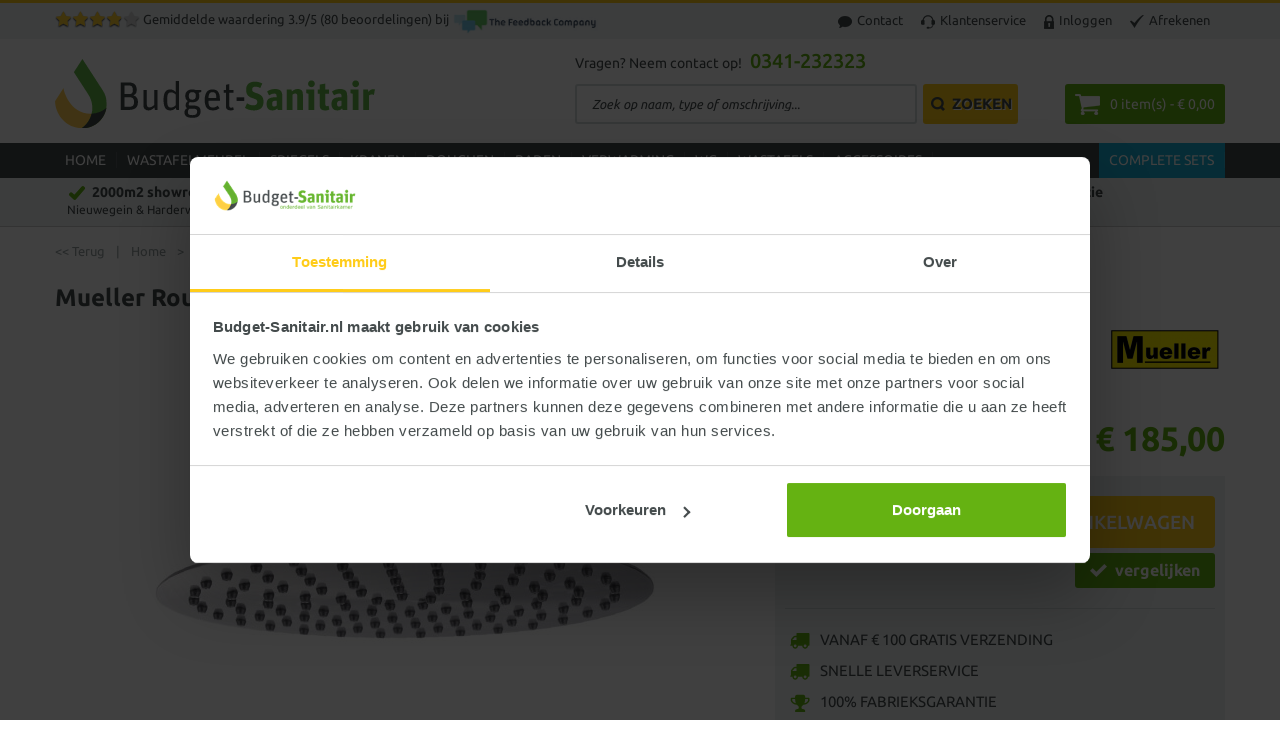

--- FILE ---
content_type: text/html; charset=UTF-8
request_url: https://budget-sanitair.nl/mueller-round-hoofddouche-rvs-30cm-29-4818.html
body_size: 38370
content:
<!DOCTYPE html>
<html xmlns="http://www.w3.org/1999/xhtml" xml:lang="nl" lang="nl">
<head>
<meta http-equiv="X-UA-Compatible" content="IE=edge,chrome=1" />
<meta http-equiv="Content-Type" content="text/html; charset=utf-8" />
<title>Mueller Round hoofddouche RVS 30cm - SK50663</title>
<meta name="description" content="Mueller Round hoofddouche RVS 30cm is goedkoop online te bestellen bij Budget Sanitair" />
<meta name="keywords" content="" />
<meta name="robots" content="INDEX,FOLLOW" />
<meta name="viewport" content="width=device-width, initial-scale=1.0, maximum-scale=1.0, user-scalable=no" />
<link rel="icon" href="https://budget-sanitair.nl/media/favicon/default/favicon_1.ico" type="image/x-icon" />
<link rel="shortcut icon" href="https://budget-sanitair.nl/media/favicon/default/favicon_1.ico" type="image/x-icon" />
<link rel="apple-touch-icon-precomposed" href="https://budget-sanitair.nl/media/eternal/venedor/default/touch.jpg">
<link rel="apple-touch-icon-precomposed" href="https://budget-sanitair.nl/media/eternal/venedor/default/touch_1.jpg">
<link rel="apple-touch-icon-precomposed" href="https://budget-sanitair.nl/media/eternal/venedor/default/touch_2.jpg">
<link rel="apple-touch-icon-precomposed" href="https://budget-sanitair.nl/media/eternal/venedor/default/touch_3.jpg">
<script type="text/javascript" src="https://budget-sanitair.nl/media/js/eternal-jquery-jquery-1.8.2.min.js"></script>
<script type="text/javascript">jQuery.noConflict();</script>
<script type="text/javascript" src="https://budget-sanitair.nl/skin/frontend/base/default/js/ec.js" opti-skip-move="true" opti-skip-minify="true"></script>
<link rel="canonical" href="https://budget-sanitair.nl/mueller-round-hoofddouche-rvs-30cm-29-4818.html" />
<script>
	window.dataLayer = window.dataLayer || [], collection = [];
	AEC.Const = 
	{
		TIMING_CATEGORY_ADD_TO_CART:		'Add To Cart Time',
		TIMING_CATEGORY_REMOVE_FROM_CART:	'Remove From Cart Time',
		TIMING_CATEGORY_PRODUCT_CLICK:		'Product Detail Click Time',
		TIMING_CATEGORY_CHECKOUT:			'Checkout Time',
		TIMING_CATEGORY_CHECKOUT_STEP:		'Checkout Step Time',
		TIMING_CATEGORY_PRODUCT_WISHLIST:	'Add to Wishlist Time',
		TIMING_CATEGORY_PRODUCT_COMPARE:	'Add to Compare Time',
		URL:								'https://budget-sanitair.nl/'
	};
	AEC.Const.Viewport = false;
	AEC.Const.ClientId = null;
	AEC.CookieConsent.support = false;
	AEC.Message = 
	{
		confirmRemove: 'Weet u zeker dat u dit artikel wilt verwijderen uit uw winkelwagen?'
	};
	AEC.currencyCode 	= 'EUR';
	AEC.eventTimeout 	=  2000;
	AEC.eventCallback	=  false;
	AEC.forceSelectors 	=  0;
	AEC.facebook 		=  false;
	AEC.facebookPixelId = '125308355010504';
	AEC.SUPER = [];
	/**
	 * Persistent dataLayer[] data
	 */
	AEC.Persist = (function(dataLayer)
	{
		var DATA_KEY = 'persist'; 
		var proto = 'undefined' != typeof Storage ? 
		{
			push: function(key, entity)
			{
				/**
				 * Get data
				 */
				var data = this.data();
				/**
				 * Push data
				 */
				data[key] = entity;
				/**
				 * Save to local storage
				 */
				localStorage.setItem(DATA_KEY, JSON.stringify(data));
				return this;
			},
			data: function()
			{
				var data = localStorage.getItem(DATA_KEY);
				if (null !== data)
				{
					return JSON.parse(data);
				}
				return {};
			},
			merge: function()
			{
				var data = this.data();
				var push = 
				{
					persist: {}
				};
				for (var i in data)
				{
					push.persist[i] = data[i];
				}
				dataLayer.push(push);
				return this;
			},
			clear: function()
			{
				/**
				 * Reset private local storage
				 */
				localStorage.setItem(DATA_KEY,JSON.stringify({}));
				return this;
			}
		} : {
			push: 	function(){}, 
			merge: 	function(){},
			clear: 	function(){}
		}
		/**
		 * Constants
		 */
		proto.CONST_KEY_PROMOTION = 'persist_promotion';
		return proto;
	})(dataLayer).merge();
	if (AEC.facebook)
	{
		!function(f,b,e,v,n,t,s)
		{
			if(f.fbq)return;n=f.fbq=function(){n.callMethod?
			n.callMethod.apply(n,arguments):n.queue.push(arguments)};if(!f._fbq)f._fbq=n;
			n.push=n;n.loaded=!0;n.version='2.0';n.queue=[];t=b.createElement(e);t.async=!0;
			t.src=v;s=b.getElementsByTagName(e)[0];s.parentNode.insertBefore(t,s)
		}(window,document,'script','//connect.facebook.net/en_US/fbevents.js');
				fbq('init', AEC.facebookPixelId);
				fbq('track','PageView');
			}
</script>
<script>
	/**
 	 * Define dataLayer[] object
	 */
	window.dataLayer = window.dataLayer || [];
	/**
	 * Define transport layer to use as fallback in case of Ad-Blockers
	 * 
	 * @copyright Anowave
	 */
	var dataLayerTransport = (function()
	{
		var data = [];
		return {
			data:[],
			push: function(data)
			{
				this.data.push(data);
				return this;
			},
			serialize: function()
			{
				return this.data;
			}
		}	
	})();
</script><script>
	var visitor = 
	{
		visitorLoginState: 		'Logged out',
		visitorType:			'NOT LOGGED IN',
		visitorLifetimeValue:	 0,
		visitorExistingCustomer:'No'
	};
	if ('undefined' !== typeof jQuery)
	{
		(function($)
		{
			visitor = $.extend({}, visitor, []);
		})(jQuery);
	}
	AEC.Cookie.visitor(visitor).push(dataLayer);
</script><script>
	/**
	 * Custom dimensions
	 */
	var dimensions = {"pageType":"product","pageName":"Mueller Round hoofddouche RVS 30cm - SK50663"};
	if (dimensions && dimensions.hasOwnProperty('pageType'))
	{
		dataLayer.push(dimensions);
	}
</script><script>
	/**
	 * A/B Split Testing Experiments
	 * 
	 * @copyright Anowave
 	 * @release Requires PHP 5.4 or higher.
	 */
	 if ('undefined' === typeof AB)
	 {
		var AB = (function($, dataLayer)
		{
			var cookies = {}, experiment_cookie = 'ab', percent = 50;
			/**
			 * Get experiment(s)
			 */
			var experiments = {};
			return {
				experiments: experiments,
				experiments_data:[],
				run: function()
				{
					$.each(this.experiments, function(index, experiment)
					{
						if (experiment.triggered)
						{
							experiment.callback.apply(experiment,[dataLayer]);
						}
					});
					return this;
				},
				experiment: function(experiment)
				{
					/**
					 * Get experiment content
					 */
					var content = $('[id=' + experiment + ']').html();
					/**
					 * Replace experimented content
					 */
					$('span[data-experiment=' + experiment + ']').html(content);
				}
			}
		})(jQuery, dataLayer).run();
	 }
</script><script>
	if ('undefined' !== typeof jQuery && 'undefined' !== typeof dataLayer)
	{
		jQuery(document).ready(function()
		{
		    var PromotionTrack = (function($, dataLayer)
		    {
		        return {
		            apply: function()
		            {
		                var promotions = [], position = 0;
		                $('[data-promotion]').each(function()
		                {
		                    promotions.push(
	                        {
	                            id:      	$(this).data('promotion-id'),
	                            name:    	$(this).data('promotion-name'),
	                            creative:	$(this).data('promotion-creative'),
	                            position:	++position
	                        });
		                    $(this).on(
	                        {
	                            click: function()
	                            {
		                           	var data = 
			                        {
	                           			'event': 'promotionClick',
	                           			'eventLabel': 'Promotion click',
                                        'ecommerce': 
                                        {
                                            'promoClick': 
                                            {
                                                'promotions':
                                                [
	                                                {
		                                                'id':       $(this).data('promotion-id'),
		                                                'name':     $(this).data('promotion-name'),
		                                                'creative': $(this).data('promotion-creative'),
		                                                'position': $(this).data('promotion-position')
	                                                }
                                                ]
                                            }
                                        }
					                };
	                                dataLayer.push(data);
	                                /**
	                                 * Save persistent data
	                                 */
	                                AEC.Persist.push(AEC.Persist.CONST_KEY_PROMOTION,
	    	                        {
		    	                        'promotion':data.ecommerce.promoClick.promotions[0]
		    	                    });
	                            }
	                        });
		                });
		                if (promotions.length)
		                {
		                	(function(callback)
		                	{
		                		if (AEC.CookieConsent.support)
		                		{
		                			AEC.CookieConsent.queue(callback).process();
		                		}
		                		else 
		                		{
		                			callback.apply(window,[]);
		                		}
		                	})((function(dataLayer, google_tag_params)
		                	{
		                		return function()
		                		{
		                			dataLayer.push(
                	                {
                		                 'event':'promoViewNonInteractive',
                		                 'eventLabel':'Promotion view',
                	                     'ecommerce':
                	                     {
                	                           'promoView':
                	                           {
                	                               'promotions': promotions
                	                           }
                	                      }
                	                });
		                		}
		                	})(dataLayer, promotions));
		                }
		                return this;
		            }
		        }
		    })(jQuery, dataLayer).apply();
		});
	}
	else 
	{
		console.log('Promotion tracking requires jQuery and dataLayer[] object defined.');
	}
</script><script>
	var EC = [];
	window.google_tag_params = window.google_tag_params || {};
	window.google_tag_params.ecomm_pagetype = 'product';
	window.G = [];
	window.revenue = 0;
	window.DoubleClick = 
	{
		DoubleClickRevenue:	 	0,
		DoubleClickTransaction: 0,
		DoubleClickQuantity: 	0
	};
</script>
<script>
	/**
 	 * Push tracking 
	 */
				AEC.Cookie.detail({"ecommerce":{"currencyCode":"EUR","detail":{"actionField":{"list":"Budget-Sanitair.nl"},"products":[{"name":"Mueller Round hoofddouche RVS 30cm","id":"SK50663","brand":"Mueller","category":"Budget-Sanitair.nl","price":185,"dimension20":"Budget Sanitair"}]},"impressions":[{"id":"SK50555","name":"Mueller Round afbouwdeel 2-weg thermostaat kraan RVS-look","price":90.08,"list":"Toebehoren","brand":"Mueller","category":"Kranen\/Douchekraan\/Inbouw douchekraan","position":1},{"id":"SK50666","name":"Mueller Round plafond arm RVS 20cm","price":40.5,"list":"Toebehoren","brand":"Mueller","category":"Budget-Sanitair.nl","position":2},{"id":"SK50668","name":"Mueller Round douche arm RVS 40cm","price":52.64,"list":"Toebehoren","brand":"Mueller","category":"Budget-Sanitair.nl","position":3},{"id":"SK50676","name":"Mueller Triton handdouche RVS met standen","price":40.12,"list":"Toebehoren","brand":"Mueller","category":"Budget-Sanitair.nl","position":4}]}}).push(dataLayer);
				AEC.Cookie.Storage.set('ec_9c29b0890bede4ce1f7592caab42777e_ec_details', {"ecommerce":{"currencyCode":"EUR","detail":{"actionField":{"list":"Budget-Sanitair.nl"},"products":[{"name":"Mueller Round hoofddouche RVS 30cm","id":"SK50663","brand":"Mueller","category":"Budget-Sanitair.nl","price":185,"dimension20":"Budget Sanitair"}]},"impressions":[{"id":"SK50555","name":"Mueller Round afbouwdeel 2-weg thermostaat kraan RVS-look","price":90.08,"list":"Toebehoren","brand":"Mueller","category":"Kranen\/Douchekraan\/Inbouw douchekraan","position":1},{"id":"SK50666","name":"Mueller Round plafond arm RVS 20cm","price":40.5,"list":"Toebehoren","brand":"Mueller","category":"Budget-Sanitair.nl","position":2},{"id":"SK50668","name":"Mueller Round douche arm RVS 40cm","price":52.64,"list":"Toebehoren","brand":"Mueller","category":"Budget-Sanitair.nl","position":3},{"id":"SK50676","name":"Mueller Triton handdouche RVS met standen","price":40.12,"list":"Toebehoren","brand":"Mueller","category":"Budget-Sanitair.nl","position":4}]}});
		/**
		 * AdWords Dynamic Remarketing
		 */
		window.google_tag_params.ecomm_pagetype 	= 'product';
		window.google_tag_params.ecomm_prodid 		=  "SK50663";
		window.google_tag_params.ecomm_pname 		=  "Mueller Round hoofddouche RVS 30cm";
		window.google_tag_params.ecomm_pvalue 		=  185;
		window.google_tag_params.ecomm_totalvalue 	=  185;
		window.google_tag_params.ecomm_category		= 'Budget-Sanitair.nl';
		/**
		 * Facebook Pixel Tracking
		 */
		if ('undefined' !== typeof Product && Product.hasOwnProperty('OptionsPrice') && Product.OptionsPrice.prototype.hasOwnProperty('formatPrice'))
	{
		var updateDataPrice = function(price)
		{
			var price = parseFloat(price).toFixed(2);
			jQuery('[data-event="addToCart"]').data('price', price).attr('data-price', price);
		}
				Product.OptionsPrice.prototype.reload = Product.OptionsPrice.prototype.reload.wrap(function(parentMethod)
		{
			parentMethod();
			AEC.Callbacks.queue(updateDataPrice);
		});
		Product.OptionsPrice.prototype.formatPrice = Product.OptionsPrice.prototype.formatPrice.wrap(function(parentMethod, price)
		{
						AEC.Callbacks.apply(price);
			updateDataPrice(price);
			var price = parentMethod(price);
			return price;
		});
	}
		(function($)
		{
			$(document).ready(function()
			{
				if (AEC.SUPER.length)
				{
					var attributes = $('[name^="super_attribute"]');
					attributes.on('change.ec', function()
					{
						var set = [], variants = [];
						$.each(attributes, function(index, attribute)
						{
							var value = parseInt($(this).val());
							if (value > 0)
							{
								set.push(value);
							}
							var name = $(attribute).attr('name'), id = name.substring(name.indexOf('[') + 1, name.lastIndexOf(']'));
							var option = $(attribute).find('option:selected');
							if (0 < parseInt(option.val()))
							{
								variants.push(
								{
									id: 	id,
									text: 	option.text()
								});
							}
						});
						if (set.length == attributes.length)
						{
							var variant = [];
							for (i = 0, l = variants.length; i < l; i++)
							{
								for (a = 0, b = AEC.SUPER.length; a < b; a++)
								{
									if (AEC.SUPER[a].id == variants[i].id)
									{
										variant.push([AEC.SUPER[a].label,variants[i].text].join(':'));
									}
								}
							}
							if (variant.length)
							{
								var price = jQuery('[data-event="addToCart"]').data('price', price).attr('data-price');
								price = parseFloat(price);
								var data = {"event":"virtualVariantView","ecommerce":{"currencyCode":"EUR","detail":{"actionField":{"list":"Configurable variants"},"products":[{"id":"SK50663","name":"Mueller Round hoofddouche RVS 30cm","price":185}]}}};
																data.ecommerce.detail.products[0].price = price;
																data.ecommerce.detail.products[0].variant = variant.join('-');
								AEC.Cookie.detail(data).push(dataLayer);
							}
						}
					});
				}
			});
		})(jQuery);
	</script>
<script>(function(w,d,s,l,i){w[l]=w[l]||[];w[l].push({'gtm.start':new Date().getTime(),event:'gtm.js'});var f=d.getElementsByTagName(s)[0],j=d.createElement(s),dl=l!='dataLayer'?'&l='+l:'';j.async=true;j.src='https://www.googletagmanager.com/gtm.js?id='+i+dl;f.parentNode.insertBefore(j,f);})(window,document,'script','dataLayer','GTM-T7M7VS4');</script>
<!-- Magic Zoom Plus Magento module version v4.11.6 [v1.6.13:v5.1.11] -->
<script type="text/javascript">window["mgctlbx$Pltm"] = "Magento";</script>
<!-- Magic Scroll Magento module version v4.11.6 [v1.6.13:v2.0.14] -->
<script type="text/javascript">window["mgctlbx$Pltm"] = "Magento";</script>
<style type="text/css">
    .critical-path{display:block}
    .header .form-search,th{text-align:left}.dropdown-menu,.toplinks{list-style:none;margin:0}html{font-family:sans-serif;font-size:62.5%}body{margin:0;background-color:#fff}h1{margin:.67em 0}h1,h2,h3,ul{margin-bottom:10px}strong{font-weight:700}img{border:0;vertical-align:middle}button,input{margin:0;font-family:inherit;font-size:inherit;line-height:inherit;background-image:none}button{-webkit-appearance:button}a{text-decoration:none}p{margin:0 0 10px}h1,h2,h3{font-weight:500;margin-top:20px}h1{font-size:36px}ul{margin-top:0}dd{line-height:1.428571429;margin-left:0}.container{padding-right:15px;padding-left:15px;margin-right:auto;margin-left:auto}.container::after,.container::before{display:table;content:' '}.container::after{clear:both}@media (min-width:768px){.container{max-width:750px}}@media (min-width:992px){.container{max-width:970px}}@media (min-width:1200px){.container{max-width:1170px}}table{border-spacing:0;max-width:100%;background-color:transparent;border-collapse:separate}label{margin-bottom:5px}.btn{font-weight:400}.dropdown{position:relative}.dropdown-menu{position:absolute;top:100%;display:none;float:left;font-size:14px;list-style:none;background-color:#fff;border:1px solid rgba(0,0,0,.14902);-webkit-box-shadow:rgba(0,0,0,.172549) 0 6px 12px;box-shadow:rgba(0,0,0,.172549) 0 6px 12px;background-clip:padding-box}.navbar-btn{margin-top:8px;margin-bottom:8px}.clearfix::after,.clearfix::before{display:table;content:' '}#menu-button::after,.m-option-page-product::after{content:'.';clear:both}.clearfix::after{clear:both}.visible-xs{display:none!important}@media (max-width:767px){.visible-xs{display:block!important}}.sw-flexslider .slides>li{display:none;-webkit-backface-visibility:hidden;margin:0;padding:0}.sw-flexslider .slides img{width:100%;display:block}.sw-flexslider .slides li{position:relative}.sw-flexslider .slides li img{position:relative;z-index:8}.left{float:left!important}.right{float:right!important}.no-display{display:none}.breadcrumbs{margin:15px 10px 0}.breadcrumbs ul{padding:0;margin:0}.data-table td,.data-table th{line-height:20px;padding:5px 10px}.breadcrumbs li{display:inline;color:#96a0a1;font-size:13px}.breadcrumbs li>span{margin:0 8px}.breadcrumbs span{color:#96a0a1}.data-table{width:100%}.data-table th{font-weight:700;font-size:14px;width:50%}.link-compare{font-weight:700;font-size:13px;font-family:Arial,sans-serif}.header .logo strong,.rating-box{font-size:0;line-height:0;text-indent:-999em;overflow:hidden}body,h1,h2,h3{font-family:Ubuntu,Helvetica,Arial,sans-serif}.logo{float:left}.header-container{z-index:9990!important}.header .logo{float:left;text-decoration:none!important}.header .logo strong{position:absolute;top:-999em;left:-999em;width:0;height:0}.rating-box,.rating-box .rating{height:17px;background-image:url(/skin/frontend/default/budget-sanitair/images/bkg_rating.png);background-repeat:repeat no-repeat}.header .form-search .search-autocomplete{z-index:999}.category-image{width:100%;overflow:hidden;margin:0 0 10px;text-align:center}.rating-box{width:85px;position:relative;top:4px;display:inline-block;background-position:0 0}.rating-box .rating{float:left;background-position:0 100%}.availability{margin:0 0 5px}.availability span{font-weight:400}.add-to-cart .qty,.price-box .price,.special-price .price,.special-price .price-label{font-weight:700}.price{white-space:nowrap!important}.old-price .price-label,.toplinks li a{white-space:nowrap}.price-box{margin-bottom:5px}.old-price .price{text-decoration:line-through}.special-price .price-label{white-space:nowrap}.add-to-cart label{display:none;float:left;margin-right:5px}.add-to-cart .qty{margin:0;line-height:40px;text-align:center}.add-to-cart button.button{margin-left:5px}.add-to-cart button.btn-cart{font-size:15px;padding:10px 20px;margin-left:15px}.add-to-box{padding:20px 10px;background-color:#eff3f4;background-position:initial initial;background-repeat:initial initial}.add-to-box .add-to-cart{margin:0 0 25px;position:relative}.add-to-box .add-to-links{float:left;padding:0;margin:0 0 20px;list-style:none}.add-to-box .add-to-links li{display:inline}.add-to-links span{display:none}.product-name{margin-bottom:5px}.add-to-box::after,.add-to-cart::after,.clearer::after,.header-container::after,.header::after,.main::after,.product-essential::after{display:block;content:'.';clear:both;font-size:0;line-height:0;height:0;overflow:hidden}@media (max-width:1200px){body div.menu a span{text-transform:none}}@media (max-width:1060px){body div.menu a span{padding:0 5px}}#custommenu{position:relative;padding:0;height:auto;margin:0 auto}div.column,div.menu{float:left;margin:0}a.level1,div.level1{margin-bottom:0}div.menu{padding:0}div.menu a span{border-right-width:1px;border-right-style:solid;border-right-color:rgba(255,255,255,.0980392);padding:0 10px;color:#fff}div.eternal-custom-menu-popup{position:absolute;z-index:1000;display:none;text-align:left;width:100%;left:0;margin-top:0}div.eternal-custom-menu-popup a,div.menu a{text-decoration:none;display:block;height:auto}a.level1{margin-top:0;padding:0 0 8px}div.column{width:18%;padding:0 1%}div.eternal-custom-menu-popup{font-size:15px;padding:15px 0;-webkit-background-clip:padding-box;background-clip:padding-box}div.eternal-custom-menu-popup>div{padding:0 15px 15px}.menu-mobile a.level1,div.eternal-custom-menu-popup a.level1{font-size:15px;font-weight:700;text-transform:uppercase;color:#444b4c}#mini-cart .dropdown-toggle .price,label{font-weight:400}#menu-button{display:inline-block;float:none;padding:10px 0 5px;margin:0 0 10px;width:100%;text-transform:uppercase}.btn,.button,.menu-mobile div.level2,form{margin-bottom:0}html[xmlns] #menu-button{display:block}#menu-button::after{display:block;visibility:hidden;line-height:0;height:0}#custommenu-mobile{padding:0;z-index:999}#menu-button a{display:block;float:left;position:relative;text-decoration:none;color:#fff}.menu-mobile a.level1{margin-top:0;margin-bottom:0;padding:10px}.menu-mobile a.level2{padding:10px}#custommenu-mobile .button{position:absolute;right:1%;top:0;display:block;width:40px;height:38px;background-color:transparent;border-width:0;-webkit-box-shadow:none;box-shadow:none;padding:0;background-position:50% 50%;background-repeat:no-repeat no-repeat;border-radius:0}.toplinks li,.toplinks li a,label{display:inline-block}#custommenu-mobile a.level1{padding-left:40px}#custommenu-mobile a.level2{padding-left:60px}#menu-content{-webkit-box-shadow:rgba(0,0,0,.2) 0 3px 5px;box-shadow:rgba(0,0,0,.2) 0 3px 5px;position:absolute;left:0;right:0}.eternal-custom-menu-submenu.level1{border-bottom-width:1px;border-bottom-style:solid;border-bottom-color:rgba(255,255,255,.498039)}@media (max-width:940px) and (min-width:768px){#menu-content{left:-10px;right:-10px}}#search_autocomplete{text-align:left;background-color:#ebf0f1;border:1px solid #dbdbdb;z-index:1001;-webkit-box-shadow:rgba(0,0,0,.34902) 0 3px 5px 0;box-shadow:rgba(0,0,0,.34902) 0 3px 5px 0;width:800px!important;left:0!important;top:65px!important;background-position:initial initial;background-repeat:initial initial}#search_mini_form .button,#search_mini_form .input-text{float:left}@media (max-width:1070px){#search_autocomplete{border-width:1px 0;width:100%!important;position:fixed!important;top:76px!important;left:0!important}}@media (max-width:420px){#search_autocomplete{position:absolute!important;top:40px!important}}.header .logo,.header-container,.header-right{position:relative}body{line-height:1.42857}*,::after,::before{box-sizing:border-box}li{line-height:inherit}[class^=icon-]{display:inline-block;height:14px;line-height:14px;margin-top:1px;vertical-align:text-top;width:14px;padding:0;background-repeat:no-repeat no-repeat}h1,h2,h3{line-height:1.1}.main h1,.main h2{text-transform:none}.dropdown-menu{max-width:inherit;border-width:0;right:auto;left:0;width:auto;min-width:0;padding:0;z-index:99999;border-radius:0}.header-container .dropdown-menu{right:0;left:auto}input.input-text,input[type=text]{-webkit-box-shadow:none;box-shadow:none;text-shadow:none;height:auto;vertical-align:bottom}.btn,.button{line-height:20px;text-align:center;vertical-align:middle;background-position:50% 50%;background-repeat:no-repeat no-repeat;text-shadow:none}#custommenu-mobile .btn-navbar,.header-top,.toplinks li.last a{background-position:initial initial;background-repeat:initial initial}.link-compare{width:35px;height:35px;padding:0;text-indent:-999em}.header-top .right{margin-right:0}.header .logo{z-index:1}.header-right{float:right;width:650px}#mini-cart,#search_mini_form{float:left}.header-right .header-right-right{position:absolute;right:0;bottom:0;height:40px}.header-menu .container,.nav-container{position:relative}.toplinks{padding:0}.toplinks li a{text-decoration:none;line-height:35px;margin:0 15px 0 0;padding:0}body,h1,h2,h3{color:#444b4c}.toplinks li a img{margin-right:5px}.nav-container{z-index:1}#custommenu-mobile{position:static}.nav-container #custommenu-mobile a.level1 span{padding-left:0;background-image:none!important}#custommenu-mobile .btn-navbar{padding:5px;margin:-3px 0 0 10px;background-color:#444b4c}#custommenu-mobile .btn-navbar .icon-bar{display:block;width:21px;height:3px;background-color:#fff;-webkit-box-shadow:rgba(0,0,0,.247059) 0 1px 0;box-shadow:rgba(0,0,0,.247059) 0 1px 0;border-radius:1px}#custommenu-mobile #menu-button{display:block;width:auto}#menu-button a,#menu-button a:link{margin-left:0;padding-left:5px}.btn-navbar .icon-bar+.icon-bar{margin-top:3px}#custommenu-mobile #menu-content{margin:0;border-width:5px 0 0!important}.form-search label{display:none}.form-search .input-text{width:160px;position:absolute;right:36px;padding:8px;line-height:17px;font-size:13px;border-radius:0}.form-search .button{text-indent:-999em;width:35px;height:35px;margin-left:1px;padding:0;position:relative;z-index:0}#mini-cart{margin-left:8px;margin-right:0}.header-both #mini-cart{float:right;margin-left:10px}#mini-cart .dropdown-toggle{font-size:14px;padding-top:7px;height:35px;text-transform:none}#mini-cart .dropdown-menu{width:300px;padding:20px;top:43px}.header-right #mini-cart .dropdown-menu{top:42px}.main{padding-top:20px;position:relative}.main-content{padding:0 0 10px}.block-list .price-label{font-size:14px}.product-essential .product-img-box{position:relative;padding-right:0}.bv3 .product-essential .product-shop{padding-left:15px}.product-name h1{font-weight:700;line-height:1.4}.product-shop .price-review{margin:15px 0 5px}.product-shop .price-review>.price-box{display:inline-block;float:none;position:static;background-color:transparent;width:auto;height:auto;font-size:20px;margin-right:30px;text-align:left;border-radius:0}.product-shop .price-review>.price-box *{display:inline}.product-shop .price-review>.price-box p{margin:0}.product-shop .price-review>.price-box .price{margin-right:10px}.product-shop .price-review>.price-box .old-price{font-size:18px}.product-view .product-shop .price{font-size:25px}#product-tabs>dd{display:none;position:absolute;right:0;background-color:#fff;margin:0}.price-box *{line-height:1.2!important}.old-price .price-label,.special-price .price-label{display:none!important}.data-table{border-right-width:0!important;border-bottom-width:0!important}@media (min-width:1200px){.product-essential-inner>.product-img-box,.product-essential-inner>.product-shop{width:50%;margin-left:0}.bv3 .product-essential .product-shop{padding-left:25px}.add-to-cart .qty{padding:9px 40px 9px 15px;width:137px;height:52px}#product-tabs>dd{left:230px}}@media (max-width:991px) and (min-width:768px){h2{font-size:30px}.header{padding-top:60px}.header-top .container{position:relative}.main-content{padding:0 0 40px}.product-essential .product-img-box,.product-essential .product-shop{width:100%;margin-left:0;margin-right:0}.product-essential .product-name h1{margin-top:20px}.add-to-box .add-links-wrap{width:455px}.product-shop .price-review>.price-box{display:block;width:100%;float:left;margin-bottom:10px}}@media (max-width:767px){.data-table,.toplinks li.last a{border-right-width:1px}body{padding-right:0;padding-left:0;padding-top:0!important}h2{font-size:25px}.header{padding-top:75px}.header-top .container{position:relative}.header .logo{margin-bottom:90px;float:none;text-align:center;display:block}.toplinks{margin-left:10px}.toplinks a span{display:none}.toplinks a{padding-left:12px;padding-right:12px;margin-left:0;margin-right:0;border-left-width:1px;border-left-style:solid;border-left-color:rgba(0,0,0,.2)}.toplinks li.last a{border-right-style:solid;border-right-color:rgba(0,0,0,.2)}#search_mini_form{position:absolute;left:0;right:0;bottom:90px;width:100%}#search_mini_form .form-search{width:443px;margin:0 auto}#mini-cart{margin-right:10px}.nav-container{position:static}.header-both{position:absolute;right:10px;bottom:15px;z-index:1000;margin-bottom:0}.header-both #mini-cart{margin:0}.header-menu{margin-top:0;margin-bottom:0!important;padding-bottom:0!important}.header-right #mini-cart .dropdown-menu{top:50px}#custommenu-mobile{margin:10px auto}.main-content{padding:0 0 40px}.main-container .container{padding-left:10px;padding-right:10px}.bv3 .main-container .container{padding-left:15px;padding-right:15px}.product-shop .price-review>.price-box{margin-bottom:10px;display:block}.add-to-links span{display:inline-block;line-height:34px;margin-left:10px;margin-right:30px;font-size:13px;text-transform:uppercase}#product-tabs>dd{position:relative;left:0;border-left-width:0;padding:20px 15px;border-bottom-width:1px!important}.data-table td,.data-table th{padding:10px 5px}}@media (max-width:480px){.header{padding-top:75px}.bv3 .header-top .container{padding-left:0;padding-right:0}.bv3 #mini-cart{margin-right:-5px}.header-both #mini-cart{display:none!important}.header-both1 #mini-cart{margin-right:0;display:block!important}.add-to-cart .qty{width:125px}}@font-face{font-family:Ubuntu;font-weight:300;font-style:normal;src:url(/skin/frontend/default/budget-sanitair/fonts/Ubuntu-300/Ubuntu-300.eot?) format('embedded-opentype'),local(Ubuntu Light),local(Ubuntu-300),url(/skin/frontend/default/budget-sanitair/fonts/Ubuntu-300/Ubuntu-300.woff2) format('woff2'),url(/skin/frontend/default/budget-sanitair/fonts/Ubuntu-300/Ubuntu-300.woff) format('woff'),url(/skin/frontend/default/budget-sanitair/fonts/Ubuntu-300/Ubuntu-300.ttf) format('truetype'),url(/skin/frontend/default/budget-sanitair/fonts/Ubuntu-300/Ubuntu-300.svg) format('svg')}@font-face{font-family:Ubuntu;font-weight:400;font-style:normal;src:url(/skin/frontend/default/budget-sanitair/fonts/Ubuntu-regular/Ubuntu-regular.eot?) format('embedded-opentype'),local(Ubuntu),local(Ubuntu-regular),url(/skin/frontend/default/budget-sanitair/fonts/Ubuntu-regular/Ubuntu-regular.woff2) format('woff2'),url(/skin/frontend/default/budget-sanitair/fonts/Ubuntu-regular/Ubuntu-regular.woff) format('woff'),url(/skin/frontend/default/budget-sanitair/fonts/Ubuntu-regular/Ubuntu-regular.ttf) format('truetype'),url(/skin/frontend/default/budget-sanitair/fonts/Ubuntu-regular/Ubuntu-regular.svg) format('svg')}@font-face{font-family:Ubuntu;font-weight:500;font-style:normal;src:url(/skin/frontend/default/budget-sanitair/fonts/Ubuntu-500/Ubuntu-500.eot?) format('embedded-opentype'),local(Ubuntu Medium),local(Ubuntu-500),url(/skin/frontend/default/budget-sanitair/fonts/Ubuntu-500/Ubuntu-500.woff2) format('woff2'),url(/skin/frontend/default/budget-sanitair/fonts/Ubuntu-500/Ubuntu-500.woff) format('woff'),url(/skin/frontend/default/budget-sanitair/fonts/Ubuntu-500/Ubuntu-500.ttf) format('truetype'),url(/skin/frontend/default/budget-sanitair/fonts/Ubuntu-500/Ubuntu-500.svg) format('svg')}@font-face{font-family:Ubuntu;font-weight:700;font-style:normal;src:url(/skin/frontend/default/budget-sanitair/fonts/Ubuntu-700/Ubuntu-700.eot?) format('embedded-opentype'),local(Ubuntu Bold),local(Ubuntu-700),url(/skin/frontend/default/budget-sanitair/fonts/Ubuntu-700/Ubuntu-700.woff2) format('woff2'),url(/skin/frontend/default/budget-sanitair/fonts/Ubuntu-700/Ubuntu-700.woff) format('woff'),url(/skin/frontend/default/budget-sanitair/fonts/Ubuntu-700/Ubuntu-700.ttf) format('truetype'),url(/skin/frontend/default/budget-sanitair/fonts/Ubuntu-700/Ubuntu-700.svg) format('svg')}@font-face{font-family:Ubuntu;font-weight:300;font-style:italic;src:url(/skin/frontend/default/budget-sanitair/fonts/Ubuntu-300italic/Ubuntu-300italic.eot?) format('embedded-opentype'),local(Ubuntu Light Italic),local(Ubuntu-300italic),url(/skin/frontend/default/budget-sanitair/fonts/Ubuntu-300italic/Ubuntu-300italic.woff2) format('woff2'),url(/skin/frontend/default/budget-sanitair/fonts/Ubuntu-300italic/Ubuntu-300italic.woff) format('woff'),url(/skin/frontend/default/budget-sanitair/fonts/Ubuntu-300italic/Ubuntu-300italic.ttf) format('truetype'),url(/skin/frontend/default/budget-sanitair/fonts/Ubuntu-300italic/Ubuntu-300italic.svg) format('svg')}@font-face{font-family:Ubuntu;font-weight:400;font-style:italic;src:url(/skin/frontend/default/budget-sanitair/fonts/Ubuntu-italic/Ubuntu-italic.eot?) format('embedded-opentype'),local(Ubuntu Italic),local(Ubuntu-italic),url(/skin/frontend/default/budget-sanitair/fonts/Ubuntu-italic/Ubuntu-italic.woff2) format('woff2'),url(/skin/frontend/default/budget-sanitair/fonts/Ubuntu-italic/Ubuntu-italic.woff) format('woff'),url(/skin/frontend/default/budget-sanitair/fonts/Ubuntu-italic/Ubuntu-italic.ttf) format('truetype'),url(/skin/frontend/default/budget-sanitair/fonts/Ubuntu-italic/Ubuntu-italic.svg) format('svg')}@font-face{font-family:Ubuntu;font-weight:500;font-style:italic;src:url(/skin/frontend/default/budget-sanitair/fonts/Ubuntu-500italic/Ubuntu-500italic.eot?) format('embedded-opentype'),local(Ubuntu Medium Italic),local(Ubuntu-500italic),url(/skin/frontend/default/budget-sanitair/fonts/Ubuntu-500italic/Ubuntu-500italic.woff2) format('woff2'),url(/skin/frontend/default/budget-sanitair/fonts/Ubuntu-500italic/Ubuntu-500italic.woff) format('woff'),url(/skin/frontend/default/budget-sanitair/fonts/Ubuntu-500italic/Ubuntu-500italic.ttf) format('truetype'),url(/skin/frontend/default/budget-sanitair/fonts/Ubuntu-500italic/Ubuntu-500italic.svg) format('svg')}@font-face{font-family:Ubuntu;font-weight:700;font-style:italic;src:url(/skin/frontend/default/budget-sanitair/fonts/Ubuntu-700italic/Ubuntu-700italic.eot?) format('embedded-opentype'),local(Ubuntu Bold Italic),local(Ubuntu-700italic),url(/skin/frontend/default/budget-sanitair/fonts/Ubuntu-700italic/Ubuntu-700italic.woff2) format('woff2'),url(/skin/frontend/default/budget-sanitair/fonts/Ubuntu-700italic/Ubuntu-700italic.woff) format('woff'),url(/skin/frontend/default/budget-sanitair/fonts/Ubuntu-700italic/Ubuntu-700italic.ttf) format('truetype'),url(/skin/frontend/default/budget-sanitair/fonts/Ubuntu-700italic/Ubuntu-700italic.svg) format('svg')}body{font-size:14px}.container{padding:0;max-width:1170px}.callout img,.header a.logo{max-width:100%}:focus{outline:0!important}h2{font-size:20px}h3{font-size:18px}.main{padding-bottom:20px}input.input-text,input[type=text]{color:#444b4c;border:1px solid #f1f1f1;padding:3px 6px;max-width:100%;border-radius:0}.btn,.button,.dropdown .button,button{font-family:Ubuntu,Helvetica,Arial,sans-serif;color:#fff;font-size:14px;-webkit-box-shadow:none;white-space:nowrap;filter:none!important}.dropdown .button{background-color:#585656;border:0;font-weight:700;box-shadow:none;text-transform:none!important;border-radius:0}.btn,.button,button{background-color:#65b212;border:0;padding:8px 10px;display:block;text-transform:none;box-shadow:none;border-radius:0}a{color:#65b212}.header-container{-webkit-box-shadow:none;box-shadow:none}.header{padding-top:20px}.header .container.middle_container{padding-bottom:15px}.header-top{background-color:#eff3f4;border-top-width:3px;border-top-style:solid;border-top-color:#ffcc19;color:#444b4c;min-height:39px;height:39px}.header-top a{color:#444b4c;font-size:13px}.feedback-company img{width:146px;height:auto}.top-search{height:40px}#search_mini_form .input-text{width:342px;height:40px;padding:0 15px;margin-right:5px;position:relative;right:auto;font-style:italic;border:2px solid #d5dcdd;border-radius:3px}#mini-cart>.button,#search_mini_form .button{background-repeat:no-repeat no-repeat;border-radius:3px}#search_mini_form .button{background-image:url(/skin/frontend/default/budget-sanitair/images/search.png);background-color:#ffcc19;text-indent:0;width:95px;height:40px;display:inline;background-position:8px 50%}#search_mini_form .button span{font-size:15px;text-transform:uppercase;font-weight:700;margin-left:11px;color:#444b4c;text-shadow:#fff 1px 1px}.header-contact{position:relative;bottom:9px;line-height:24px}.header-contact h2{display:inline;padding:0;margin:0 0 0 5px;font-size:20px;color:#65b212;font-weight:500;white-space:nowrap}.header a.logo{width:320px}.header .logo img{width:100%;height:auto}#mini-cart>.button{background-image:url(/skin/frontend/default/budget-sanitair/images/cart.png);background-color:#65b212;height:40px;padding:0;background-position:10px 50%}#custommenu-mobile #menu-content,#custommenu-mobile .menu-mobile,.home_header_usps,div.eternal-custom-menu-popup,div.menu.act a{background-position:initial initial;background-repeat:initial initial}#mini-cart .cart_inner{padding:0 10px 0 45px;line-height:40px;font-weight:400}#mini-cart .dropdown-menu{border-top-width:3px;border-top-style:solid;border-top-color:#ffcc19}.header-menu{height:35px;padding:0;background-color:#444b4c}.nav-container{float:none}#menu-button a,div.menu a{padding:0;text-transform:uppercase;line-height:35px}div.menu.act a{background-color:#65b212}#custommenu-mobile #menu-content,div.eternal-custom-menu-popup{background-color:#fff;-webkit-box-shadow:rgba(50,50,50,.34902) 0 3px 5px 0;box-shadow:rgba(50,50,50,.34902) 0 3px 5px 0;border-width:0 4px 4px;border-right-style:solid;border-bottom-style:solid;border-left-style:solid;border-right-color:#999;border-bottom-color:#999;border-left-color:#999}div.menu-last{float:right!important}#custommenu div.column{width:23%}#custommenu-mobile{margin:0!important}#custommenu-mobile #menu-content{margin-top:40px!important}#custommenu-mobile #menu-button{float:right;padding:0 15px;margin-bottom:0}#custommenu-mobile #menu-button span{font-weight:500;border:none;-webkit-box-shadow:none;box-shadow:none;line-height:35px;filter:none!important}#custommenu-mobile #menu-button span.btn{display:inline-block}#custommenu-mobile #menu-button .btn-navbar span.icon-bar{width:30px;height:4px;padding:0;margin-top:5px;border-radius:0}#custommenu-mobile #menu-button .btn-navbar span.icon-bar:first-of-type{margin-top:0}#custommenu-mobile .menu-mobile{background-color:#444b4c;color:#fff;margin-right:0}.home_header_usps .usp h3,.product-shop .artikelnummer,.product-view .product-shop .price,.product-view .product-shop .price-label,.products-grid .price-label{color:#444b4c}#custommenu-mobile .button{background-image:url(/skin/frontend/default/budget-sanitair/images/menu_plus.png)}.home_header_usps{background-color:#eff3f4;border-bottom-width:1px;border-bottom-style:solid;border-bottom-color:#cacaca}.home_header_usps .usp{display:inline-block;width:23%;margin-left:1%;padding:7px 0}.product-shop .add-to-cart label,.product-shop .m-option-page-product{display:none}.home_header_usps .usp h3{background-image:url(/skin/frontend/default/budget-sanitair/images/usp-tick.png);padding-left:25px;margin:0;font-size:14px;font-weight:700;background-position:2px 50%;background-repeat:no-repeat no-repeat}.home_header_usps .usp span{font-size:12px;color:#444b4c}.product-essential-inner>.product-img-box{width:700px;float:left;padding:0}.bv3 .product-essential .product-shop{width:450px;float:right;padding:0}.product-name h1{font-size:24px;margin:0 0 10px}.product-shop .brand{float:right}.product-shop .artikelnummer span{font-weight:700}.availability{font-weight:400}.availability.in-stock{color:#66b221}.product-shop .price-review .price-box{min-width:200px;float:right;margin:20px 0 15px}.product-shop .price-review .price-box .old-price{margin:0;float:left}.product-shop .price-review .price-box .old-price .price{font-size:24px;font-weight:400;color:#96a0a1;margin:0;line-height:34px!important}.product-shop .price-review .price-box .special-price{margin-left:25px;float:right}.product-shop .price-review .price-box .special-price .price{font-size:34px;font-weight:700;color:#65b212;margin:0;line-height:34px!important}.product-shop .add-to-box .add-to-cart{margin-bottom:5px}.product-shop .add-to-cart .qty{border:1px solid #e0e0e0;width:70px;font-size:25px;color:#999;height:52px;float:right;margin-right:15px;border-radius:0}.product-shop .add-to-cart button.btn-cart{background-image:url(/skin/frontend/default/budget-sanitair/images/cart_icon_s.png);background-color:#ffcc19;font-size:19px;padding:16px 20px 16px 70px;margin-left:0!important;float:right!important;background-position:15px 50%;background-repeat:no-repeat no-repeat;border-radius:4px}.product-shop .add-to-cart button.btn-cart span{text-transform:uppercase;line-height:19px;font-weight:500}.product-shop .add-to-links{float:right;margin:0}.product-shop .add-to-links .button.link-compare{text-indent:0;background-image:url(/skin/frontend/default/budget-sanitair/images/compare_icon.png);background-color:#65b212;width:auto;line-height:35px;font-size:16px;height:auto;padding:0 15px 0 40px;text-transform:lowercase;background-position:15px 50%;background-repeat:no-repeat no-repeat;border-radius:3px}.product-usps{color:#444b4c;text-transform:uppercase;border-top-width:1px;border-top-style:solid;border-top-color:#d5dcdd;margin-top:20px;padding-top:10px;background-color:#eff3f4;background-position:initial initial;background-repeat:initial initial}.product-usps .product-usp{display:inline-block;width:100%;padding-left:5px;margin-top:10px}.product-usps .product-usp .product-usp-img{display:inline-block;width:20px;text-align:center}.product-usps .product-usp .product-usp-text{font-size:15px;margin-left:10px}.product-usps .product-usp .usp-tel{font-weight:700}.product-view .product-shop .price{color:#65b212}.product-view .product-shop .price-label{color:#666}#product-tabs>dd{left:0;top:49px;padding:5px 15px 10px;border:1px solid #d5dcdd}#product-tabs>dd h2,#product-tabs>dd h3{display:block;font-size:16px;margin:10px 0;font-weight:700}#product-tabs>dd>div{margin-bottom:25px}#product-attribute-specs-table{border:none;color:#444b4c}#product-attribute-specs-table td,#product-attribute-specs-table th{border-right-style:none}.alternative-links{background-image:url(/skin/frontend/default/budget-sanitair/images/view_all.png);background-color:#96a0a1;margin:30px 0 0;padding:10px 25px;color:#fff;background-position:96% 50%;background-repeat:no-repeat no-repeat}.alternative-links a{color:#fff;text-decoration:underline}.product-essential .alternative-links{padding:0}.product-essential .alternative-links a{display:block;padding:10px 15px;color:#fff;text-decoration:none}.product-name{font-size:16px}.add-to-cart .qty{width:70px;padding:5px;font-size:18px;height:52px}.showroom-image img{width:100%;height:auto}#popup522{width:auto!important;right:0!important;left:auto!important}#popup522 .block1{padding:0 0 0 10px}#popup522 .block1 div.column{width:100%}#menu522{float:right;background-color:#18b1d6;background-position:initial initial;background-repeat:initial initial}@media (max-width:1190px){.header .container,.header-top .container{padding:0 10px}.header-top a{font-size:11px}.main{padding:20px 10px 0}.bv3 .product-essential .product-shop,.product-essential-inner>.product-img-box{width:50%;float:left}}@media (max-width:991px){.header-top .left{display:none}.header-right{width:550px}#search_mini_form .form-search .input-text{width:262px}.home_header_usps .usp{width:48%}.catalog-product-view .main-content{float:none;width:100%!important}.product-shop .price-review>.price-box{width:80%}.product-shop .add-to-cart button.btn-cart{padding:15px 15px 15px 60px}.product-shop .price-review .price-box .old-price .price{font-size:20px}.product-shop .price-review .price-box .special-price .price{font-size:28px}.add-to-box .add-links-wrap{width:100%}}@media (max-width:940px){#custommenu{display:none!important}#custommenu-mobile{display:block!important}}@media (max-width:850px){.header-right{width:450px}#search_mini_form .form-search{width:auto}#search_mini_form .form-search .input-text{width:245px;margin-right:-3px}#search_mini_form .button{width:40px;text-indent:-9999px;overflow:hidden;background-image:url(/skin/frontend/default/budget-sanitair/images/search.png);background-color:#ffcc19;margin-right:10px;margin-left:4px;background-position:13px 50%;background-repeat:no-repeat no-repeat}}@media (max-width:767px){.header-contact h2,.toplinks{margin-left:0}.header{padding-top:5px}.header .logo{margin-bottom:10px;display:inline-block;left:50%;-webkit-transform:translateX(-50%)}.header-top .right{text-align:center;padding:0 10px;float:none!important}.toplinks a{padding:0;border:none!important}.toplinks a span{display:inline}.header-right{float:none;width:100%;margin-top:25px}.header-contact{text-align:center}.header .middle_container{margin-top:15px}#search_mini_form{bottom:auto}.top-search{width:100%;position:relative;margin:0 auto!important}.header-both{bottom:auto;right:20px}.header-menu{margin-top:0;height:45px;padding-top:5px;padding-bottom:5px}.product-essential-inner>.product-img-box{width:40%}.bv3 .product-essential .product-shop{width:60%}.add-to-links span{display:none}#product-tabs>dd{top:35px;position:absolute}}@media (max-width:650px){.bv3 .product-essential .product-shop,.product-essential-inner>.product-img-box{width:100%;float:none}.product-shop .price-review>.price-box{width:50%}.product-shop .add-to-cart button.btn-cart{padding:15px 25px 15px 70px;font-size:16px}#product-tabs>dd{top:auto;position:relative!important}#product-tabs>dd,#product-tabs>dd:last-child{border:none!important}}@media (max-width:600px){.showroom-image img{width:100%;height:auto}}@media (max-width:480px){.header-bottom .home_header_usps,.toplinks li img{display:none}#mini-cart .cart_inner{text-indent:-9999px;padding-left:40px}}@media (max-width:440px){#menu-mobile-home{display:none}}@media (max-width:420px){.header-top{height:auto}.header-top a{margin:4px 3px}.header .middle_container{margin-top:15px}#search_mini_form .form-search{margin:0 auto}#search_mini_form .form-search .input-text{width:180px!important}.bv3 .product-essential .product-shop,.product-essential-inner>.product-img-box{width:100%;float:none}.product-shop .price-review>.price-box{width:100%}}@media (max-width:400px){.header a.logo{width:100%}}@media (max-width:360px){.product-usps .product-usp .product-usp-text{font-size:13px}}li.category-image.m-option-page-image{float:left;display:block;width:auto;margin:3px}li.category-image.m-option-page-image a{float:left}.m-option-page-product::after{display:block;font-size:0;line-height:0;height:0;overflow:hidden}.invisible{visibility:hidden;display:none!important}</style><style>
/********** Algemene styling **********/
div.avg-cookiebar { z-index:999999; background-color: #f4f4f4;}
#avg-tab-1 .avg-cookiebar__switch+label {display:none;}
.avg-cookiebar .avg-cookiebar__title {margin-bottom: 20px; position: relative; top: 6px;}
.avg-cookiebar .avg-cookiebar__tab {margin-top: 0px;}
.avg-cookiebar__inner {text-align: center;}
.avg-cookiebar .avg-cookiebar__switch+label {
    left: calc(50% + 140px) !important;
    -webkit-transform: translateX(-50%);
        -moz-transform: translateX(-50%);
         -ms-transform: translateX(-50%);
            -o-transform: translateX(-50%);
                transform: translateX(-50%); 
}
@media (min-width: 769px) {
    .avg-cookiebar .avg-cookiebar__content {max-width: none !important; width: 100%;}
    .avg-cookiebar #avg-tab-overview .avg-cookiebar__content {width: 100%;}
    .avg-cookiebar .avg-cookiebar__tab .button {
        float: none;
        display: inline-block;
        margin-top: 10px;
    }
    .avg-cookiebar .avg-cookiebar__switch + label {
        top: 29px;
    }
}
/********** Klantspecifieke styling **********/
.avg-cookiebar .avg-cookiebar__inner > input[type="radio"] {display:none;}
.avg-cookiebar .avg-cookiebar__button+label {
    border-color: #65B212;
    float:none;
    display:inline-block;
}
.avg-cookiebar .avg-cookiebar__button:checked+label {
    border-color: #65B212;
    background: #65B212;
    color: #fff;
}
.avg-cookiebar .avg-cookiebar__tab .button {
background-color: #65B212;
border: 1px solid #65B212;
color: #fff;
}
.avg-cookiebar .avg-cookiebar__tab .button:hover {
background-color: #fff;
color: #65B212;
}
</style>
</head>
<body class=" catalog-product-view catalog-product-view product-mueller-round-hoofddouche-rvs-30cm-29-4818 1column orange bv3">
<noscript><iframe src="https://www.googletagmanager.com/ns.html?id=GTM-T7M7VS4" height="0" width="0" style="display:none;visibility:hidden"></iframe></noscript>
    <div class="notices-container">
            <noscript>
        <div class="global-site-notice noscript">
            <div class="notice-inner">
                <p>
                    <strong>JavaScript seems to be disabled in your browser.</strong><br />
                    U moet JavaScript geactiveerd hebben om de volledige functionaliteit van deze website te kunnen benutten.                </p>
            </div>
        </div>
    </noscript>
    </div>
    <div class="header-container">
        <div class="header-top">
    <div class="container">
        <div class="left">
                                <div class="feedback-company" itemscope itemtype="http://data-vocabulary.org/Review-aggregate">
                        <a href="https://budget-sanitair.nl/feedbackcompany/" target="_blank" title="Bekijk alle Feedback Company reviews">
                            <div class="rating-box">
                                <div class="rating" style="width:78%"></div>
                            </div>
                            Gemiddelde waardering <span itemprop="rating" itemscope itemtype="http://data-vocabulary.org/Rating"><span itemprop="average">3.9</span>/<span itemprop="best">5</span></span> (<span itemprop="votes">80</span> beoordelingen) bij <img src='https://budget-sanitair.nl/skin/frontend/default/budget-sanitair/images/feedback-company.png' alt="Feedback Company" />
                        </a>
                    </div>
                        <div class="clearfix"></div>
        </div>
        <div class="right">
                
<ul class="toplinks links">
            
			            <li class="first"><a href="/contacts/" title="Contact" ><img src='https://budget-sanitair.nl/skin/frontend/default/budget-sanitair/images/contact.png' /><span>Contact</span></a></li>
                    
			            <li><a href="/algemene-voorwaarden" title="Klantenservice" ><img src='https://budget-sanitair.nl/skin/frontend/default/budget-sanitair/images/customerservice.png' /><span>Klantenservice</span></a></li>
                    
			            <li><a href="https://budget-sanitair.nl/customer/account/login/" title="Inloggen" ><img src='https://budget-sanitair.nl/skin/frontend/default/budget-sanitair/images/login.png' /><span>Inloggen</span></a></li>
                    
			            <li class=" last"><a href="https://budget-sanitair.nl/onestepcheckout/" title="Afrekenen" class="top-link-onestepcheckout"><img src='https://budget-sanitair.nl/skin/frontend/default/budget-sanitair/images/checkout.png' /><span>Afrekenen</span></a></li>
            </ul>
        </div>
    </div>    
</div>
<div class="header">
    <div class="container middle_container">
        <div class="clearfix">
                        <a href="https://budget-sanitair.nl/" title="Budget-sanitair.nl" class="logo"><strong>Budget-sanitair.nl</strong><img src="https://budget-sanitair.nl/media/eternal/venedor/default/logo_1.svg" alt="Budget-sanitair.nl" /></a>
                        <div class="header-right">
                                    <div class="header-contact clearfix">Vragen? Neem contact op!
<h2>0341-232323</h2></div>
                                <div class="header-right-left">
                    <div class="top-search">
                        <form id="search_mini_form" action="https://budget-sanitair.nl/catalogsearch/result/" method="get">
    <div class="form-search">
        <label for="search">Zoek:</label>
        <input id="search" type="text" name="q" value="" class="input-text" maxlength="128" /><button type="submit" title="Zoeken" class="button"><span><span>Zoeken</span></span></button>
        <div id="search_autocomplete" class="search-autocomplete" style="display:none"></div>
    </div>
</form>
                    </div>
                </div>
                <div class="header-right-right">
                                        <div class="clearfix header-both header-both1 ">
                        <div id="mini-cart" class="block-content dropdown">
    <div class="button dropdown-toggle" data-toggle="dropdown" data-hover="dropdown" data-delay="1000" data-close-others="false" title="U hebt niets in uw winkelwagen.">
        <div class="cart_inner">
            0 item(s) - 
                            <span class="price">€ 0,00</span>                    </div>
    </div>
                <div class="dropdown-menu">
            <div class="block-content">
                <div class="empty">U hebt niets in uw winkelwagen.</div>
            </div>
        </div>
    </div>

                                            </div>
                                    </div>
            </div>
        </div>
            </div>
    <div class="header-menu">
        <div class="container">
            <div class="nav-container">
    <div id="custommenu">
                    <div class="menu">
            <div class="parentMenu menu0">
                <a href="https://budget-sanitair.nl/">
                                            <span>Home</span>
                                    </a>
            </div>
        </div>
                            <div id="menu287" class="menu" onmouseover="eternalShowMenuPopup(this, event, 'popup287');" onmouseout="eternalHideMenuPopup(this, event, 'popup287', 'menu287')">
<div class="parentMenu"><div class="arrow_down"></div>
<a href="javascript:void(0);" rel="https://budget-sanitair.nl/wastafelmeubel/">
<span>Wastafelmeubel</span>
</a>
</div>
</div>
<div id="popup287" class="eternal-custom-menu-popup" onmouseout="eternalHideMenuPopup(this, event, 'popup287', 'menu287')" onmouseover="eternalPopupOver(this, event, 'popup287', 'menu287')">
<div class="block1">
<div class="column first odd"><div class="itemMenu level1"><a class="itemMenuName level1" href="https://budget-sanitair.nl/wastafelmeubel/badkamermeubel/"><span>Badkamermeubel</span></a><div class="itemSubMenu level1"><div class="itemMenu level2"><a class="itemMenuName level2" href="https://budget-sanitair.nl/wastafelmeubel/badkamermeubel/badmeubel-met-wastafel/"><span>Badmeubel met wastafel</span></a><a class="itemMenuName level2" href="https://budget-sanitair.nl/wastafelmeubel/badkamermeubel/badmeubel-met-waskom/"><span>Badmeubel met waskom</span></a><a class="itemMenuName level2" href="https://budget-sanitair.nl/wastafelmeubel/badkamermeubel/badmeubel-met-natuursteen/"><span>Badmeubel met natuursteen</span></a></div></div><a class="itemMenuName level1" href="https://budget-sanitair.nl/wastafelmeubel/badkamerkast/"><span>Badkamerkast</span></a><div class="itemSubMenu level1"><div class="itemMenu level2"><a class="itemMenuName level2" href="https://budget-sanitair.nl/wastafelmeubel/badkamerkast/staande-badkamerkast/"><span>Staande badkamerkast</span></a><a class="itemMenuName level2" href="https://budget-sanitair.nl/wastafelmeubel/badkamerkast/hangende-badkamerkast/"><span>Hangende badkamerkast</span></a><a class="itemMenuName level2" href="https://budget-sanitair.nl/wastafelmeubel/badkamerkast/badkamerkastje/"><span>Badkamerkastje</span></a></div></div></div></div><div class="column even"><div class="itemMenu level1"><a class="itemMenuName level1" href="https://budget-sanitair.nl/wastafelmeubel/toiletkastje/"><span>Toiletkastje</span></a><div class="itemSubMenu level1"><div class="itemMenu level2"><a class="itemMenuName level2" href="https://budget-sanitair.nl/wastafelmeubel/toiletkastje/toiletmeubel/"><span>Toiletmeubel</span></a><a class="itemMenuName level2" href="https://budget-sanitair.nl/wastafelmeubel/toiletkastje/toiletmeubel-met-kraan/"><span>Toiletmeubel met kraan</span></a></div></div></div></div><div class="column odd"><div class="itemMenu level1"><a class="itemMenuName level1" href="https://budget-sanitair.nl/wastafelmeubel/wastafelblad/"><span>Wastafelblad</span></a><div class="itemSubMenu level1"><div class="itemMenu level2"><a class="itemMenuName level2" href="https://budget-sanitair.nl/wastafelmeubel/wastafelblad/wastafelblad-natuursteen/"><span>Wastafelblad natuursteen</span></a><a class="itemMenuName level2" href="https://budget-sanitair.nl/wastafelmeubel/wastafelblad/ophangbeugels/"><span>Ophangbeugels</span></a></div></div></div></div><div class="column last even"><div class="itemMenu level1"><a class="itemMenuName level1" href="https://budget-sanitair.nl/wastafelmeubel/wastafel-afvoer/"><span>Wastafel afvoer</span></a><div class="itemSubMenu level1"><div class="itemMenu level2"><a class="itemMenuName level2" href="https://budget-sanitair.nl/wastafelmeubel/wastafel-afvoer/afvoerpluggen/"><span>Afvoerpluggen</span></a><a class="itemMenuName level2" href="https://budget-sanitair.nl/wastafelmeubel/wastafel-afvoer/siphon/"><span>Siphon</span></a></div></div></div></div>
<div class="clearBoth"></div>
</div>
</div>                    <div id="menu288" class="menu" onmouseover="eternalShowMenuPopup(this, event, 'popup288');" onmouseout="eternalHideMenuPopup(this, event, 'popup288', 'menu288')">
<div class="parentMenu"><div class="arrow_down"></div>
<a href="javascript:void(0);" rel="https://budget-sanitair.nl/spiegels/">
<span>Spiegels</span>
</a>
</div>
</div>
<div id="popup288" class="eternal-custom-menu-popup" onmouseout="eternalHideMenuPopup(this, event, 'popup288', 'menu288')" onmouseover="eternalPopupOver(this, event, 'popup288', 'menu288')">
<div class="block1">
<div class="column first odd"><div class="itemMenu level1"><a class="itemMenuName level1" href="https://budget-sanitair.nl/spiegels/spiegelkast/"><span>Spiegelkast</span></a><div class="itemSubMenu level1"><div class="itemMenu level2"><a class="itemMenuName level2" href="https://budget-sanitair.nl/spiegels/spiegelkast/spiegelkast-zonder-verlichting/"><span>Spiegelkast zonder verlichting</span></a><a class="itemMenuName level2" href="https://budget-sanitair.nl/spiegels/spiegelkast/spiegelkast-met-verlichting/"><span>Spiegelkast met verlichting</span></a></div></div><a class="itemMenuName level1" href="https://budget-sanitair.nl/spiegels/spiegel-met-verlichting/"><span>Spiegel met verlichting</span></a></div></div><div class="column even"><div class="itemMenu level1"><a class="itemMenuName level1" href="https://budget-sanitair.nl/spiegels/standaard-spiegel/"><span>Standaard spiegel</span></a><div class="itemSubMenu level1"><div class="itemMenu level2"><a class="itemMenuName level2" href="https://budget-sanitair.nl/spiegels/standaard-spiegel/ronde-spiegels/"><span>Ronde spiegels</span></a><a class="itemMenuName level2" href="https://budget-sanitair.nl/spiegels/standaard-spiegel/rechthoekige-spiegels/"><span>Rechthoekige spiegels</span></a><a class="itemMenuName level2" href="https://budget-sanitair.nl/spiegels/standaard-spiegel/spiegel-onderdelen/"><span>Spiegel onderdelen</span></a></div></div><a class="itemMenuName level1" href="https://budget-sanitair.nl/spiegels/spiegelverwarming/"><span>Spiegelverwarming</span></a></div></div><div class="column odd"><div class="itemMenu level1"><a class="itemMenuName level1" href="https://budget-sanitair.nl/spiegels/spiegellamp/"><span>Spiegellamp</span></a></div></div><div class="column last even"><div class="itemMenu level1"><a class="itemMenuName level1" href="https://budget-sanitair.nl/spiegels/make-up-spiegel/"><span>Make-up spiegel</span></a></div></div>
<div class="clearBoth"></div>
</div>
</div>                    <div id="menu289" class="menu" onmouseover="eternalShowMenuPopup(this, event, 'popup289');" onmouseout="eternalHideMenuPopup(this, event, 'popup289', 'menu289')">
<div class="parentMenu"><div class="arrow_down"></div>
<a href="javascript:void(0);" rel="https://budget-sanitair.nl/kranen/">
<span>Kranen</span>
</a>
</div>
</div>
<div id="popup289" class="eternal-custom-menu-popup" onmouseout="eternalHideMenuPopup(this, event, 'popup289', 'menu289')" onmouseover="eternalPopupOver(this, event, 'popup289', 'menu289')">
<div class="block1">
<div class="column first odd"><div class="itemMenu level1"><a class="itemMenuName level1" href="https://budget-sanitair.nl/kranen/wastafelkraan/"><span>Wastafelkraan</span></a><div class="itemSubMenu level1"><div class="itemMenu level2"><a class="itemMenuName level2" href="https://budget-sanitair.nl/kranen/wastafelkraan/standaard-wastafelkraan/"><span>Standaard wastafelkraan</span></a><a class="itemMenuName level2" href="https://budget-sanitair.nl/kranen/wastafelkraan/verhoogde-wastafelkraan/"><span>Verhoogde wastafelkraan</span></a><a class="itemMenuName level2" href="https://budget-sanitair.nl/kranen/wastafelkraan/inbouw-wastafelkraan/"><span>Inbouw wastafelkraan</span></a></div></div><a class="itemMenuName level1" href="https://budget-sanitair.nl/kranen/badkraan/"><span>Badkraan</span></a><div class="itemSubMenu level1"><div class="itemMenu level2"><a class="itemMenuName level2" href="https://budget-sanitair.nl/kranen/badkraan/bad-mengkraan/"><span>Bad mengkraan</span></a><a class="itemMenuName level2" href="https://budget-sanitair.nl/kranen/badkraan/bad-thermostaatkraan/"><span>Bad thermostaatkraan</span></a><a class="itemMenuName level2" href="https://budget-sanitair.nl/kranen/badkraan/badrandkraan/"><span>Badrandkraan</span></a><a class="itemMenuName level2" href="https://budget-sanitair.nl/kranen/badkraan/inbouw-badkraan/"><span>Inbouw badkraan</span></a><a class="itemMenuName level2" href="https://budget-sanitair.nl/kranen/badkraan/staande-badkraan/"><span>Staande badkraan</span></a><a class="itemMenuName level2" href="https://budget-sanitair.nl/kranen/badkraan/bad-uitloop/"><span>Bad uitloop</span></a><a class="itemMenuName level2" href="https://budget-sanitair.nl/kranen/badkraan/badset/"><span>Badset</span></a></div></div></div></div><div class="column even"><div class="itemMenu level1"><a class="itemMenuName level1" href="https://budget-sanitair.nl/kranen/douchekraan/"><span>Douchekraan</span></a><div class="itemSubMenu level1"><div class="itemMenu level2"><a class="itemMenuName level2" href="https://budget-sanitair.nl/kranen/douchekraan/douche-mengkraan/"><span>Douche mengkraan</span></a><a class="itemMenuName level2" href="https://budget-sanitair.nl/kranen/douchekraan/douche-thermostaatkraan/"><span>Douche thermostaatkraan</span></a><a class="itemMenuName level2" href="https://budget-sanitair.nl/kranen/douchekraan/inbouw-douchekraan/"><span>Inbouw douchekraan</span></a><a class="itemMenuName level2" href="https://budget-sanitair.nl/kranen/douchekraan/stortdouche/"><span>Stortdouche</span></a></div></div><a class="itemMenuName level1" href="https://budget-sanitair.nl/kranen/toiletkraan/"><span>Toiletkraan</span></a><div class="itemSubMenu level1"><div class="itemMenu level2"><a class="itemMenuName level2" href="https://budget-sanitair.nl/kranen/toiletkraan/standaard-toiletkraan/"><span>Standaard toiletkraan</span></a><a class="itemMenuName level2" href="https://budget-sanitair.nl/kranen/toiletkraan/verhoogde-toiletkraan/"><span>Verhoogde toiletkraan</span></a><a class="itemMenuName level2" href="https://budget-sanitair.nl/kranen/toiletkraan/inbouw-toiletkraan/"><span>Inbouw toiletkraan</span></a></div></div></div></div><div class="column odd"><div class="itemMenu level1"><a class="itemMenuName level1" href="https://budget-sanitair.nl/kranen/keukenkraan/"><span>Keukenkraan</span></a><div class="itemSubMenu level1"><div class="itemMenu level2"><a class="itemMenuName level2" href="https://budget-sanitair.nl/kranen/keukenkraan/standaard-keukenkraan/"><span>Standaard keukenkraan</span></a><a class="itemMenuName level2" href="https://budget-sanitair.nl/kranen/keukenkraan/keukenkraan-met-handdouche/"><span>Keukenkraan met handdouche</span></a></div></div></div></div><div class="column last even"><div class="itemMenu level1"><a class="itemMenuName level1" href="https://budget-sanitair.nl/kranen/overige-kranen/"><span>Overige kranen</span></a><div class="itemSubMenu level1"><div class="itemMenu level2"><a class="itemMenuName level2" href="https://budget-sanitair.nl/kranen/overige-kranen/bidetkraan/"><span>Bidetkraan</span></a><a class="itemMenuName level2" href="https://budget-sanitair.nl/kranen/overige-kranen/buitenkraan/"><span>Buitenkraan</span></a><a class="itemMenuName level2" href="https://budget-sanitair.nl/kranen/overige-kranen/hoekstopkraan/"><span>Hoekstopkraan</span></a><a class="itemMenuName level2" href="https://budget-sanitair.nl/kranen/overige-kranen/kraan-onderdelen/"><span>Kraan onderdelen</span></a></div></div></div></div>
<div class="clearBoth"></div>
</div>
</div>                    <div id="menu290" class="menu" onmouseover="eternalShowMenuPopup(this, event, 'popup290');" onmouseout="eternalHideMenuPopup(this, event, 'popup290', 'menu290')">
<div class="parentMenu"><div class="arrow_down"></div>
<a href="javascript:void(0);" rel="https://budget-sanitair.nl/douchen/">
<span>Douchen</span>
</a>
</div>
</div>
<div id="popup290" class="eternal-custom-menu-popup" onmouseout="eternalHideMenuPopup(this, event, 'popup290', 'menu290')" onmouseover="eternalPopupOver(this, event, 'popup290', 'menu290')">
<div class="block1">
<div class="column first odd"><div class="itemMenu level1"><a class="itemMenuName level1" href="https://budget-sanitair.nl/douchen/douchecabine/"><span>Douchecabine</span></a><div class="itemSubMenu level1"><div class="itemMenu level2"><a class="itemMenuName level2" href="https://budget-sanitair.nl/douchen/douchecabine/kwartronde-douchecabine/"><span>Kwartronde douchecabine</span></a><a class="itemMenuName level2" href="https://budget-sanitair.nl/douchen/douchecabine/vierkante-douchecabine/"><span>Vierkante douchecabine</span></a><a class="itemMenuName level2" href="https://budget-sanitair.nl/douchen/douchecabine/rechthoekige-douchecabine/"><span>Rechthoekige douchecabine</span></a><a class="itemMenuName level2" href="https://budget-sanitair.nl/douchen/douchecabine/vijfhoek-douchecabine/"><span>Vijfhoek douchecabine</span></a></div></div><a class="itemMenuName level1" href="https://budget-sanitair.nl/douchen/gesloten-douchecabine/"><span>Gesloten douchecabine</span></a><a class="itemMenuName level1" href="https://budget-sanitair.nl/douchen/douchescherm/"><span>Douchescherm</span></a><div class="itemSubMenu level1"><div class="itemMenu level2"><a class="itemMenuName level2" href="https://budget-sanitair.nl/douchen/douchescherm/inloopdouche/"><span>Inloopdouche</span></a><a class="itemMenuName level2" href="https://budget-sanitair.nl/douchen/douchescherm/zijwand/"><span>Zijwand</span></a><a class="itemMenuName level2" href="https://budget-sanitair.nl/douchen/douchescherm/badscherm/"><span>Badscherm</span></a><a class="itemMenuName level2" href="https://budget-sanitair.nl/douchen/douchescherm/stabilisatiestang/"><span>Stabilisatiestang</span></a></div></div></div></div><div class="column even"><div class="itemMenu level1"><a class="itemMenuName level1" href="https://budget-sanitair.nl/douchen/douchebak/"><span>Douchebak</span></a><div class="itemSubMenu level1"><div class="itemMenu level2"><a class="itemMenuName level2" href="https://budget-sanitair.nl/douchen/douchebak/lage-douchebak/"><span>Lage douchebak</span></a><a class="itemMenuName level2" href="https://budget-sanitair.nl/douchen/douchebak/hoge-douchebak/"><span>Hoge douchebak</span></a><a class="itemMenuName level2" href="https://budget-sanitair.nl/douchen/douchebak/natuursteen-douchebak/"><span>Natuursteen douchebak</span></a><a class="itemMenuName level2" href="https://budget-sanitair.nl/douchen/douchebak/douchebak-afvoer/"><span>Douchebak afvoer</span></a><a class="itemMenuName level2" href="https://budget-sanitair.nl/douchen/douchebak/douchebak-toebehoren/"><span>Douchebak toebehoren</span></a></div></div><a class="itemMenuName level1" href="https://budget-sanitair.nl/douchen/douchedeur/"><span>Douchedeur</span></a><div class="itemSubMenu level1"><div class="itemMenu level2"><a class="itemMenuName level2" href="https://budget-sanitair.nl/douchen/douchedeur/draaideuren/"><span>Draaideuren</span></a><a class="itemMenuName level2" href="https://budget-sanitair.nl/douchen/douchedeur/schuifdeuren/"><span>Schuifdeuren</span></a><a class="itemMenuName level2" href="https://budget-sanitair.nl/douchen/douchedeur/klapdeuren/"><span>Klapdeuren</span></a><a class="itemMenuName level2" href="https://budget-sanitair.nl/douchen/douchedeur/vouwdeuren/"><span>Vouwdeuren</span></a></div></div></div></div><div class="column odd"><div class="itemMenu level1"><a class="itemMenuName level1" href="https://budget-sanitair.nl/douchen/douchedrain/"><span>Douchedrain</span></a><div class="itemSubMenu level1"><div class="itemMenu level2"><a class="itemMenuName level2" href="https://budget-sanitair.nl/douchen/douchedrain/douchedrain-zonder-flens/"><span>Douchedrain zonder flens</span></a><a class="itemMenuName level2" href="https://budget-sanitair.nl/douchen/douchedrain/douchedrain-met-flens/"><span>Douchedrain met flens</span></a><a class="itemMenuName level2" href="https://budget-sanitair.nl/douchen/douchedrain/douchedrain-met-muurflens/"><span>Douchedrain met muurflens</span></a><a class="itemMenuName level2" href="https://budget-sanitair.nl/douchen/douchedrain/doucheput/"><span>Doucheput</span></a><a class="itemMenuName level2" href="https://budget-sanitair.nl/douchen/douchedrain/douchedrain-onderdelen/"><span>Douchedrain onderdelen</span></a></div></div><a class="itemMenuName level1" href="https://budget-sanitair.nl/douchen/stortdouche/"><span>Stortdouche</span></a><div class="itemSubMenu level1"><div class="itemMenu level2"><a class="itemMenuName level2" href="https://budget-sanitair.nl/douchen/stortdouche/inbouw-regendouche/"><span>Inbouw regendouche</span></a><a class="itemMenuName level2" href="https://budget-sanitair.nl/douchen/stortdouche/opbouw-regendouche/"><span>Opbouw regendouche</span></a></div></div></div></div><div class="column last even"><div class="itemMenu level1"><a class="itemMenuName level1" href="https://budget-sanitair.nl/douchen/douchekolom/"><span>Douchekolom</span></a><a class="itemMenuName level1" href="https://budget-sanitair.nl/douchen/douchegarnituren/"><span>Douchegarnituren</span></a><div class="itemSubMenu level1"><div class="itemMenu level2"><a class="itemMenuName level2" href="https://budget-sanitair.nl/douchen/douchegarnituren/glijstangen/"><span>Glijstangen</span></a><a class="itemMenuName level2" href="https://budget-sanitair.nl/douchen/douchegarnituren/badset/"><span>Badset</span></a><a class="itemMenuName level2" href="https://budget-sanitair.nl/douchen/douchegarnituren/handdouche/"><span>Handdouche</span></a><a class="itemMenuName level2" href="https://budget-sanitair.nl/douchen/douchegarnituren/hoofddouche/"><span>Hoofddouche</span></a><a class="itemMenuName level2" href="https://budget-sanitair.nl/douchen/douchegarnituren/doucheslang/"><span>Doucheslang</span></a><a class="itemMenuName level2" href="https://budget-sanitair.nl/douchen/douchegarnituren/douche-arm/"><span>Douche arm</span></a><a class="itemMenuName level2" href="https://budget-sanitair.nl/douchen/douchegarnituren/handdouche-houder/"><span>Handdouche houder</span></a><a class="itemMenuName level2" href="https://budget-sanitair.nl/douchen/douchegarnituren/zijdouche/"><span>Zijdouche</span></a><a class="itemMenuName level2" href="https://budget-sanitair.nl/douchen/douchegarnituren/wandaansluitbocht/"><span>Wandaansluitbocht</span></a></div></div></div></div>
<div class="clearBoth"></div>
</div>
</div>                    <div id="menu291" class="menu" onmouseover="eternalShowMenuPopup(this, event, 'popup291');" onmouseout="eternalHideMenuPopup(this, event, 'popup291', 'menu291')">
<div class="parentMenu"><div class="arrow_down"></div>
<a href="javascript:void(0);" rel="https://budget-sanitair.nl/baden/">
<span>Baden</span>
</a>
</div>
</div>
<div id="popup291" class="eternal-custom-menu-popup" onmouseout="eternalHideMenuPopup(this, event, 'popup291', 'menu291')" onmouseover="eternalPopupOver(this, event, 'popup291', 'menu291')">
<div class="block1">
<div class="column first odd"><div class="itemMenu level1"><a class="itemMenuName level1" href="https://budget-sanitair.nl/baden/badkuip/"><span>Badkuip</span></a><div class="itemSubMenu level1"><div class="itemMenu level2"><a class="itemMenuName level2" href="https://budget-sanitair.nl/baden/badkuip/standaard-ligbad/"><span>Standaard ligbad</span></a><a class="itemMenuName level2" href="https://budget-sanitair.nl/baden/badkuip/douchebad/"><span>Douchebad</span></a><a class="itemMenuName level2" href="https://budget-sanitair.nl/baden/badkuip/zitbad/"><span>Zitbad</span></a></div></div><a class="itemMenuName level1" href="https://budget-sanitair.nl/baden/hoekbad/"><span>Hoekbad</span></a></div></div><div class="column even"><div class="itemMenu level1"><a class="itemMenuName level1" href="https://budget-sanitair.nl/baden/whirlpool/"><span>Whirlpool</span></a><div class="itemSubMenu level1"><div class="itemMenu level2"><a class="itemMenuName level2" href="https://budget-sanitair.nl/baden/whirlpool/whirlpool-met-bodemjets/"><span>Whirlpool met bodemjets</span></a><a class="itemMenuName level2" href="https://budget-sanitair.nl/baden/whirlpool/whirlpool-met-zij-jets/"><span>Whirlpool met zij jets</span></a><a class="itemMenuName level2" href="https://budget-sanitair.nl/baden/whirlpool/whirlpool-met-dubbelsysteem/"><span>Whirlpool met dubbelsysteem</span></a></div></div><a class="itemMenuName level1" href="https://budget-sanitair.nl/baden/vrijstaand-bad/"><span>Vrijstaand bad</span></a></div></div><div class="column odd"><div class="itemMenu level1"><a class="itemMenuName level1" href="https://budget-sanitair.nl/baden/badafvoer/"><span>Badafvoer</span></a></div></div><div class="column last even"><div class="itemMenu level1"><a class="itemMenuName level1" href="https://budget-sanitair.nl/baden/badpotenset/"><span>Badpotenset</span></a></div></div>
<div class="clearBoth"></div>
</div>
</div>                    <div id="menu292" class="menu" onmouseover="eternalShowMenuPopup(this, event, 'popup292');" onmouseout="eternalHideMenuPopup(this, event, 'popup292', 'menu292')">
<div class="parentMenu"><div class="arrow_down"></div>
<a href="javascript:void(0);" rel="https://budget-sanitair.nl/verwarming/">
<span>Verwarming</span>
</a>
</div>
</div>
<div id="popup292" class="eternal-custom-menu-popup" onmouseout="eternalHideMenuPopup(this, event, 'popup292', 'menu292')" onmouseover="eternalPopupOver(this, event, 'popup292', 'menu292')">
<div class="block1">
<div class="column first odd"><div class="itemMenu level1"><a class="itemMenuName level1" href="https://budget-sanitair.nl/verwarming/handdoekradiator/"><span>Handdoekradiator</span></a><a class="itemMenuName level1" href="https://budget-sanitair.nl/verwarming/designradiator/"><span>Designradiator</span></a></div></div><div class="column even"><div class="itemMenu level1"><a class="itemMenuName level1" href="https://budget-sanitair.nl/verwarming/elektrische-radiator/"><span>Elektrische radiator</span></a><a class="itemMenuName level1" href="https://budget-sanitair.nl/verwarming/elektrische-vloerverwarming/"><span>Elektrische vloerverwarming</span></a></div></div><div class="column odd"><div class="itemMenu level1"><a class="itemMenuName level1" href="https://budget-sanitair.nl/verwarming/radiatorkraan/"><span>Radiatorkraan</span></a><a class="itemMenuName level1" href="https://budget-sanitair.nl/verwarming/stromingsbuizen/"><span>Stromingsbuizen</span></a></div></div><div class="column last even"><div class="itemMenu level1"><a class="itemMenuName level1" href="https://budget-sanitair.nl/verwarming/radiator-handdoekrek/"><span>Radiator handdoekrek</span></a></div></div>
<div class="clearBoth"></div>
</div>
</div>                    <div id="menu293" class="menu" onmouseover="eternalShowMenuPopup(this, event, 'popup293');" onmouseout="eternalHideMenuPopup(this, event, 'popup293', 'menu293')">
<div class="parentMenu"><div class="arrow_down"></div>
<a href="javascript:void(0);" rel="https://budget-sanitair.nl/wc/">
<span>WC</span>
</a>
</div>
</div>
<div id="popup293" class="eternal-custom-menu-popup" onmouseout="eternalHideMenuPopup(this, event, 'popup293', 'menu293')" onmouseover="eternalPopupOver(this, event, 'popup293', 'menu293')">
<div class="block1">
<div class="column first odd"><div class="itemMenu level1"><a class="itemMenuName level1" href="https://budget-sanitair.nl/wc/wc-bril/"><span>WC bril</span></a><div class="itemSubMenu level1"><div class="itemMenu level2"><a class="itemMenuName level2" href="https://budget-sanitair.nl/wc/wc-bril/standaard-toiletbril/"><span>Standaard toiletbril</span></a><a class="itemMenuName level2" href="https://budget-sanitair.nl/wc/wc-bril/softclose-toiletbril/"><span>Softclose toiletbril</span></a></div></div><a class="itemMenuName level1" href="https://budget-sanitair.nl/wc/wc-pot/"><span>WC pot</span></a><div class="itemSubMenu level1"><div class="itemMenu level2"><a class="itemMenuName level2" href="https://budget-sanitair.nl/wc/wc-pot/wand-toilet/"><span>Wand toilet</span></a><a class="itemMenuName level2" href="https://budget-sanitair.nl/wc/wc-pot/staand-toilet/"><span>Staand toilet</span></a><a class="itemMenuName level2" href="https://budget-sanitair.nl/wc/wc-pot/verhoogd-toilet/"><span>Verhoogd toilet</span></a><a class="itemMenuName level2" href="https://budget-sanitair.nl/wc/wc-pot/bidet/"><span>Bidet</span></a></div></div></div></div><div class="column even"><div class="itemMenu level1"><a class="itemMenuName level1" href="https://budget-sanitair.nl/wc/complete-toilet-set/"><span>Complete Toilet set</span></a><div class="itemSubMenu level1"><div class="itemMenu level2"><a class="itemMenuName level2" href="https://budget-sanitair.nl/wc/complete-toilet-set/geberit-toilet/"><span>Geberit toilet</span></a><a class="itemMenuName level2" href="https://budget-sanitair.nl/wc/complete-toilet-set/grohe-toilet/"><span>Grohe toilet</span></a></div></div><a class="itemMenuName level1" href="https://budget-sanitair.nl/wc/inbouwreservoir/"><span>Inbouwreservoir</span></a><div class="itemSubMenu level1"><div class="itemMenu level2"><a class="itemMenuName level2" href="https://budget-sanitair.nl/wc/inbouwreservoir/standaard-reservoir/"><span>Standaard reservoir</span></a><a class="itemMenuName level2" href="https://budget-sanitair.nl/wc/inbouwreservoir/ondiep-reservoir/"><span>Ondiep reservoir</span></a><a class="itemMenuName level2" href="https://budget-sanitair.nl/wc/inbouwreservoir/laag-reservoir/"><span>Laag reservoir</span></a><a class="itemMenuName level2" href="https://budget-sanitair.nl/wc/inbouwreservoir/hoek-reservoir/"><span>Hoek reservoir</span></a><a class="itemMenuName level2" href="https://budget-sanitair.nl/wc/inbouwreservoir/wc-onderdelen/"><span>Wc onderdelen</span></a></div></div></div></div><div class="column odd"><div class="itemMenu level1"><a class="itemMenuName level1" href="https://budget-sanitair.nl/wc/toiletkastje/"><span>Toiletkastje</span></a><div class="itemSubMenu level1"><div class="itemMenu level2"><a class="itemMenuName level2" href="https://budget-sanitair.nl/wc/toiletkastje/toiletmeubel/"><span>Toiletmeubel</span></a><a class="itemMenuName level2" href="https://budget-sanitair.nl/wc/toiletkastje/toiletmeubel-met-kraan/"><span>Toiletmeubel met kraan</span></a></div></div><a class="itemMenuName level1" href="https://budget-sanitair.nl/wc/urinoirs/"><span>Urinoirs</span></a><div class="itemSubMenu level1"><div class="itemMenu level2"><a class="itemMenuName level2" href="https://budget-sanitair.nl/wc/urinoirs/urinoir-pot/"><span>Urinoir pot</span></a><a class="itemMenuName level2" href="https://budget-sanitair.nl/wc/urinoirs/urinoir-set/"><span>Urinoir set</span></a><a class="itemMenuName level2" href="https://budget-sanitair.nl/wc/urinoirs/urinoir-spoeler/"><span>Urinoir spoeler</span></a></div></div></div></div><div class="column last even"><div class="itemMenu level1"><a class="itemMenuName level1" href="https://budget-sanitair.nl/wc/drukplaten/"><span>Drukplaten</span></a><div class="itemSubMenu level1"><div class="itemMenu level2"><a class="itemMenuName level2" href="https://budget-sanitair.nl/wc/drukplaten/geberit-drukplaten/"><span>Geberit drukplaten</span></a><a class="itemMenuName level2" href="https://budget-sanitair.nl/wc/drukplaten/grohe-drukplaten/"><span>Grohe drukplaten</span></a><a class="itemMenuName level2" href="https://budget-sanitair.nl/wc/drukplaten/plieger-drukplaten/"><span>Plieger drukplaten</span></a></div></div></div></div>
<div class="clearBoth"></div>
</div>
</div>                    <div id="menu294" class="menu" onmouseover="eternalShowMenuPopup(this, event, 'popup294');" onmouseout="eternalHideMenuPopup(this, event, 'popup294', 'menu294')">
<div class="parentMenu"><div class="arrow_down"></div>
<a href="javascript:void(0);" rel="https://budget-sanitair.nl/wastafels/">
<span>Wastafels</span>
</a>
</div>
</div>
<div id="popup294" class="eternal-custom-menu-popup" onmouseout="eternalHideMenuPopup(this, event, 'popup294', 'menu294')" onmouseover="eternalPopupOver(this, event, 'popup294', 'menu294')">
<div class="block1">
<div class="column first odd"><div class="itemMenu level1"><a class="itemMenuName level1" href="https://budget-sanitair.nl/wastafels/waskom/"><span>Waskom</span></a><div class="itemSubMenu level1"><div class="itemMenu level2"><a class="itemMenuName level2" href="https://budget-sanitair.nl/wastafels/waskom/keramische-waskommen/"><span>Keramische waskommen</span></a><a class="itemMenuName level2" href="https://budget-sanitair.nl/wastafels/waskom/natuursteen-waskommen/"><span>Natuursteen waskommen</span></a><a class="itemMenuName level2" href="https://budget-sanitair.nl/wastafels/waskom/solid-surface-waskommen/"><span>Solid Surface waskommen</span></a></div></div></div></div><div class="column even"><div class="itemMenu level1"><a class="itemMenuName level1" href="https://budget-sanitair.nl/wastafels/fontein/"><span>Fontein</span></a><div class="itemSubMenu level1"><div class="itemMenu level2"><a class="itemMenuName level2" href="https://budget-sanitair.nl/wastafels/fontein/fonteinset/"><span>Fonteinset</span></a><a class="itemMenuName level2" href="https://budget-sanitair.nl/wastafels/fontein/natuursteen-fontein/"><span>Natuursteen fontein</span></a><a class="itemMenuName level2" href="https://budget-sanitair.nl/wastafels/fontein/keramisch-fontein/"><span>Keramisch fontein</span></a></div></div></div></div><div class="column odd"><div class="itemMenu level1"><a class="itemMenuName level1" href="https://budget-sanitair.nl/wastafels/enkele-wastafel/"><span>Enkele wastafel</span></a></div></div><div class="column last even"><div class="itemMenu level1"><a class="itemMenuName level1" href="https://budget-sanitair.nl/wastafels/dubbele-wastafel/"><span>Dubbele wastafel</span></a></div></div>
<div class="clearBoth"></div>
</div>
</div>                    <div id="menu295" class="menu" onmouseover="eternalShowMenuPopup(this, event, 'popup295');" onmouseout="eternalHideMenuPopup(this, event, 'popup295', 'menu295')">
<div class="parentMenu"><div class="arrow_down"></div>
<a href="javascript:void(0);" rel="https://budget-sanitair.nl/accessoires/">
<span>Accessoires</span>
</a>
</div>
</div>
<div id="popup295" class="eternal-custom-menu-popup" onmouseout="eternalHideMenuPopup(this, event, 'popup295', 'menu295')" onmouseover="eternalPopupOver(this, event, 'popup295', 'menu295')">
<div class="block1">
<div class="column first odd"><div class="itemMenu level1"><a class="itemMenuName level1" href="https://budget-sanitair.nl/accessoires/douche-accessoires/"><span>Douche accessoires</span></a><div class="itemSubMenu level1"><div class="itemMenu level2"><a class="itemMenuName level2" href="https://budget-sanitair.nl/accessoires/douche-accessoires/wissers/"><span>Wissers</span></a><a class="itemMenuName level2" href="https://budget-sanitair.nl/accessoires/douche-accessoires/douchehaken/"><span>Douchehaken</span></a><a class="itemMenuName level2" href="https://budget-sanitair.nl/accessoires/douche-accessoires/douchezitje/"><span>Douchezitje</span></a><a class="itemMenuName level2" href="https://budget-sanitair.nl/accessoires/douche-accessoires/douchegordijn/"><span>Douchegordijn</span></a><a class="itemMenuName level2" href="https://budget-sanitair.nl/accessoires/douche-accessoires/douchegordijnstang/"><span>Douchegordijnstang</span></a><a class="itemMenuName level2" href="https://budget-sanitair.nl/accessoires/douche-accessoires/douchemat/"><span>Douchemat</span></a></div></div><a class="itemMenuName level1" href="https://budget-sanitair.nl/accessoires/bad-accessoires/"><span>Bad accessoires</span></a><div class="itemSubMenu level1"><div class="itemMenu level2"><a class="itemMenuName level2" href="https://budget-sanitair.nl/accessoires/bad-accessoires/badgrepen/"><span>Badgrepen</span></a><a class="itemMenuName level2" href="https://budget-sanitair.nl/accessoires/bad-accessoires/badkussens/"><span>Badkussens</span></a><a class="itemMenuName level2" href="https://budget-sanitair.nl/accessoires/bad-accessoires/badmat/"><span>Badmat</span></a></div></div></div></div><div class="column even"><div class="itemMenu level1"><a class="itemMenuName level1" href="https://budget-sanitair.nl/accessoires/wastafel-accessoires/"><span>Wastafel accessoires</span></a><div class="itemSubMenu level1"><div class="itemMenu level2"><a class="itemMenuName level2" href="https://budget-sanitair.nl/accessoires/wastafel-accessoires/planchet/"><span>Planchet</span></a><a class="itemMenuName level2" href="https://budget-sanitair.nl/accessoires/wastafel-accessoires/tandenborstelhouder/"><span>Tandenborstelhouder</span></a><a class="itemMenuName level2" href="https://budget-sanitair.nl/accessoires/wastafel-accessoires/drinkglas/"><span>Drinkglas</span></a></div></div><a class="itemMenuName level1" href="https://budget-sanitair.nl/accessoires/toilet-accessoires/"><span>Toilet accessoires</span></a><div class="itemSubMenu level1"><div class="itemMenu level2"><a class="itemMenuName level2" href="https://budget-sanitair.nl/accessoires/toilet-accessoires/toilet-accessoires-set/"><span>Toilet accessoires set</span></a><a class="itemMenuName level2" href="https://budget-sanitair.nl/accessoires/toilet-accessoires/toiletborstel/"><span>Toiletborstel</span></a><a class="itemMenuName level2" href="https://budget-sanitair.nl/accessoires/toilet-accessoires/toiletrolhouder/"><span>Toiletrolhouder</span></a><a class="itemMenuName level2" href="https://budget-sanitair.nl/accessoires/toilet-accessoires/reserve-rolhouder/"><span>Reserve rolhouder</span></a><a class="itemMenuName level2" href="https://budget-sanitair.nl/accessoires/toilet-accessoires/toiletmat/"><span>Toiletmat</span></a></div></div></div></div><div class="column odd"><div class="itemMenu level1"><a class="itemMenuName level1" href="https://budget-sanitair.nl/accessoires/zeep-accessoires/"><span>Zeep accessoires</span></a><div class="itemSubMenu level1"><div class="itemMenu level2"><a class="itemMenuName level2" href="https://budget-sanitair.nl/accessoires/zeep-accessoires/zeephouder/"><span>Zeephouder</span></a><a class="itemMenuName level2" href="https://budget-sanitair.nl/accessoires/zeep-accessoires/zeeppomp/"><span>Zeeppomp</span></a><a class="itemMenuName level2" href="https://budget-sanitair.nl/accessoires/zeep-accessoires/doucherek/"><span>Doucherek</span></a></div></div><a class="itemMenuName level1" href="https://budget-sanitair.nl/accessoires/handdoek-accessoires/"><span>Handdoek accessoires</span></a><div class="itemSubMenu level1"><div class="itemMenu level2"><a class="itemMenuName level2" href="https://budget-sanitair.nl/accessoires/handdoek-accessoires/handdoekring/"><span>Handdoekring</span></a><a class="itemMenuName level2" href="https://budget-sanitair.nl/accessoires/handdoek-accessoires/handdoekhaak/"><span>Handdoekhaak</span></a><a class="itemMenuName level2" href="https://budget-sanitair.nl/accessoires/handdoek-accessoires/handdoekhouder/"><span>Handdoekhouder</span></a><a class="itemMenuName level2" href="https://budget-sanitair.nl/accessoires/handdoek-accessoires/handdoekrek/"><span>Handdoekrek</span></a></div></div></div></div><div class="column last even"><div class="itemMenu level1"><a class="itemMenuName level1" href="https://budget-sanitair.nl/accessoires/schoonmaakmiddel/"><span>Schoonmaakmiddel</span></a></div></div>
<div class="clearBoth"></div>
</div>
</div>                    <div id="menu522" class="menu" onmouseover="eternalShowMenuPopup(this, event, 'popup522');" onmouseout="eternalHideMenuPopup(this, event, 'popup522', 'menu522')">
<div class="parentMenu"><div class="arrow_down"></div>
<a href="javascript:void(0);" rel="https://budget-sanitair.nl/complete-sets/">
<span>Complete sets</span>
</a>
</div>
</div>
<div id="popup522" class="eternal-custom-menu-popup" onmouseout="eternalHideMenuPopup(this, event, 'popup522', 'menu522')" onmouseover="eternalPopupOver(this, event, 'popup522', 'menu522')">
<div class="block1">
<div class="column first odd"><div class="itemMenu level1"><a class="itemMenuName level1" href="https://budget-sanitair.nl/complete-sets/complete-badkamers/"><span>Complete badkamers</span></a></div></div><div class="column even"><div class="itemMenu level1"><a class="itemMenuName level1" href="https://budget-sanitair.nl/complete-sets/toilet-sets/"><span>Toilet sets</span></a></div></div>
<div class="clearBoth"></div>
</div>
</div>                                                            <div class="menu menu-last"><span></span></div>
        <div class="clearBoth"></div>
    </div>
    <div id="custommenu-mobile" style="display:none;">
        <div id="menu-mobile-home" class="menu-mobile leveltop">
            <div class="parentMenu">
                <a href="https://budget-sanitair.nl/">
                                            <span>Home</span>
                                    </a>
            </div>
        </div>
        <div id="menu-button" onclick="eternalMenuButtonToggle()">
            <a href="javascript:void(0);">
                <span>Menu</span>
                <span type="button" class="btn btn-navbar navbar-btn" data-toggle="collapse" data-target=".nav-collapse">
                    <span class="icon-bar"></span>
                    <span class="icon-bar"></span>
                    <span class="icon-bar"></span>
                </span>
            </a>
        </div>
        <div id="menu-content" style="display:none;">
                        <div id="menu-mobile-0" class="menu-mobile level0">
                <div class="parentMenu">
                    <a href="https://budget-sanitair.nl/">
                        <span>Home</span>
                    </a>
                </div>
            </div>
                                        <div id="menu-mobile-287" class="menu-mobile level0">
<div class="parentMenu">
<a href="https://budget-sanitair.nl/wastafelmeubel/">
<span>Wastafelmeubel</span>
</a>
<span class="button" rel="submenu-mobile-287" onclick="eternalSubMenuToggle(this, 'menu-mobile-287', 'submenu-mobile-287');">&nbsp;</span>
</div>
<div id="submenu-mobile-287" rel="level0" class="eternal-custom-menu-submenu" style="display: none;">
<div id="menu-mobile-297" class="itemMenu level1"><div class="parentMenu"><a class="itemMenuName level1" href="https://budget-sanitair.nl/wastafelmeubel/badkamermeubel/"><span>Badkamermeubel</span></a><span class="button" rel="submenu-mobile-297" onclick="eternalSubMenuToggle(this, 'menu-mobile-297', 'submenu-mobile-297');">&nbsp;</span></div><div id="submenu-mobile-297" rel="level1" class="eternal-custom-menu-submenu level1" style="display: none;"><div id="menu-mobile-359" class="itemMenu level2"><div class="parentMenu"><a class="itemMenuName level2" href="https://budget-sanitair.nl/wastafelmeubel/badkamermeubel/badmeubel-met-wastafel/"><span>Badmeubel met wastafel</span></a></div></div><div id="menu-mobile-360" class="itemMenu level2"><div class="parentMenu"><a class="itemMenuName level2" href="https://budget-sanitair.nl/wastafelmeubel/badkamermeubel/badmeubel-met-waskom/"><span>Badmeubel met waskom</span></a></div></div><div id="menu-mobile-361" class="itemMenu level2"><div class="parentMenu"><a class="itemMenuName level2" href="https://budget-sanitair.nl/wastafelmeubel/badkamermeubel/badmeubel-met-natuursteen/"><span>Badmeubel met natuursteen</span></a></div></div><div class="clearBoth"></div></div></div><div id="menu-mobile-298" class="itemMenu level1"><div class="parentMenu"><a class="itemMenuName level1" href="https://budget-sanitair.nl/wastafelmeubel/badkamerkast/"><span>Badkamerkast</span></a><span class="button" rel="submenu-mobile-298" onclick="eternalSubMenuToggle(this, 'menu-mobile-298', 'submenu-mobile-298');">&nbsp;</span></div><div id="submenu-mobile-298" rel="level1" class="eternal-custom-menu-submenu level1" style="display: none;"><div id="menu-mobile-362" class="itemMenu level2"><div class="parentMenu"><a class="itemMenuName level2" href="https://budget-sanitair.nl/wastafelmeubel/badkamerkast/staande-badkamerkast/"><span>Staande badkamerkast</span></a></div></div><div id="menu-mobile-363" class="itemMenu level2"><div class="parentMenu"><a class="itemMenuName level2" href="https://budget-sanitair.nl/wastafelmeubel/badkamerkast/hangende-badkamerkast/"><span>Hangende badkamerkast</span></a></div></div><div id="menu-mobile-364" class="itemMenu level2"><div class="parentMenu"><a class="itemMenuName level2" href="https://budget-sanitair.nl/wastafelmeubel/badkamerkast/badkamerkastje/"><span>Badkamerkastje</span></a></div></div><div class="clearBoth"></div></div></div><div id="menu-mobile-299" class="itemMenu level1"><div class="parentMenu"><a class="itemMenuName level1" href="https://budget-sanitair.nl/wastafelmeubel/toiletkastje/"><span>Toiletkastje</span></a><span class="button" rel="submenu-mobile-299" onclick="eternalSubMenuToggle(this, 'menu-mobile-299', 'submenu-mobile-299');">&nbsp;</span></div><div id="submenu-mobile-299" rel="level1" class="eternal-custom-menu-submenu level1" style="display: none;"><div id="menu-mobile-365" class="itemMenu level2"><div class="parentMenu"><a class="itemMenuName level2" href="https://budget-sanitair.nl/wastafelmeubel/toiletkastje/toiletmeubel/"><span>Toiletmeubel</span></a></div></div><div id="menu-mobile-366" class="itemMenu level2"><div class="parentMenu"><a class="itemMenuName level2" href="https://budget-sanitair.nl/wastafelmeubel/toiletkastje/toiletmeubel-met-kraan/"><span>Toiletmeubel met kraan</span></a></div></div><div class="clearBoth"></div></div></div><div id="menu-mobile-300" class="itemMenu level1"><div class="parentMenu"><a class="itemMenuName level1" href="https://budget-sanitair.nl/wastafelmeubel/wastafelblad/"><span>Wastafelblad</span></a><span class="button" rel="submenu-mobile-300" onclick="eternalSubMenuToggle(this, 'menu-mobile-300', 'submenu-mobile-300');">&nbsp;</span></div><div id="submenu-mobile-300" rel="level1" class="eternal-custom-menu-submenu level1" style="display: none;"><div id="menu-mobile-369" class="itemMenu level2"><div class="parentMenu"><a class="itemMenuName level2" href="https://budget-sanitair.nl/wastafelmeubel/wastafelblad/wastafelblad-natuursteen/"><span>Wastafelblad natuursteen</span></a></div></div><div id="menu-mobile-525" class="itemMenu level2"><div class="parentMenu"><a class="itemMenuName level2" href="https://budget-sanitair.nl/wastafelmeubel/wastafelblad/ophangbeugels/"><span>Ophangbeugels</span></a></div></div><div class="clearBoth"></div></div></div><div id="menu-mobile-301" class="itemMenu level1"><div class="parentMenu"><a class="itemMenuName level1" href="https://budget-sanitair.nl/wastafelmeubel/wastafel-afvoer/"><span>Wastafel afvoer</span></a><span class="button" rel="submenu-mobile-301" onclick="eternalSubMenuToggle(this, 'menu-mobile-301', 'submenu-mobile-301');">&nbsp;</span></div><div id="submenu-mobile-301" rel="level1" class="eternal-custom-menu-submenu level1" style="display: none;"><div id="menu-mobile-370" class="itemMenu level2"><div class="parentMenu"><a class="itemMenuName level2" href="https://budget-sanitair.nl/wastafelmeubel/wastafel-afvoer/afvoerpluggen/"><span>Afvoerpluggen</span></a></div></div><div id="menu-mobile-371" class="itemMenu level2"><div class="parentMenu"><a class="itemMenuName level2" href="https://budget-sanitair.nl/wastafelmeubel/wastafel-afvoer/siphon/"><span>Siphon</span></a></div></div><div class="clearBoth"></div></div></div>
<div class="clearBoth"></div>
</div>
</div>                            <div id="menu-mobile-288" class="menu-mobile level0">
<div class="parentMenu">
<a href="https://budget-sanitair.nl/spiegels/">
<span>Spiegels</span>
</a>
<span class="button" rel="submenu-mobile-288" onclick="eternalSubMenuToggle(this, 'menu-mobile-288', 'submenu-mobile-288');">&nbsp;</span>
</div>
<div id="submenu-mobile-288" rel="level0" class="eternal-custom-menu-submenu" style="display: none;">
<div id="menu-mobile-302" class="itemMenu level1"><div class="parentMenu"><a class="itemMenuName level1" href="https://budget-sanitair.nl/spiegels/spiegelkast/"><span>Spiegelkast</span></a><span class="button" rel="submenu-mobile-302" onclick="eternalSubMenuToggle(this, 'menu-mobile-302', 'submenu-mobile-302');">&nbsp;</span></div><div id="submenu-mobile-302" rel="level1" class="eternal-custom-menu-submenu level1" style="display: none;"><div id="menu-mobile-372" class="itemMenu level2"><div class="parentMenu"><a class="itemMenuName level2" href="https://budget-sanitair.nl/spiegels/spiegelkast/spiegelkast-zonder-verlichting/"><span>Spiegelkast zonder verlichting</span></a></div></div><div id="menu-mobile-373" class="itemMenu level2"><div class="parentMenu"><a class="itemMenuName level2" href="https://budget-sanitair.nl/spiegels/spiegelkast/spiegelkast-met-verlichting/"><span>Spiegelkast met verlichting</span></a></div></div><div class="clearBoth"></div></div></div><div id="menu-mobile-303" class="itemMenu level1"><div class="parentMenu"><a class="itemMenuName level1" href="https://budget-sanitair.nl/spiegels/spiegel-met-verlichting/"><span>Spiegel met verlichting</span></a></div></div><div id="menu-mobile-304" class="itemMenu level1"><div class="parentMenu"><a class="itemMenuName level1" href="https://budget-sanitair.nl/spiegels/standaard-spiegel/"><span>Standaard spiegel</span></a><span class="button" rel="submenu-mobile-304" onclick="eternalSubMenuToggle(this, 'menu-mobile-304', 'submenu-mobile-304');">&nbsp;</span></div><div id="submenu-mobile-304" rel="level1" class="eternal-custom-menu-submenu level1" style="display: none;"><div id="menu-mobile-515" class="itemMenu level2"><div class="parentMenu"><a class="itemMenuName level2" href="https://budget-sanitair.nl/spiegels/standaard-spiegel/ronde-spiegels/"><span>Ronde spiegels</span></a></div></div><div id="menu-mobile-516" class="itemMenu level2"><div class="parentMenu"><a class="itemMenuName level2" href="https://budget-sanitair.nl/spiegels/standaard-spiegel/rechthoekige-spiegels/"><span>Rechthoekige spiegels</span></a></div></div><div id="menu-mobile-517" class="itemMenu level2"><div class="parentMenu"><a class="itemMenuName level2" href="https://budget-sanitair.nl/spiegels/standaard-spiegel/spiegel-onderdelen/"><span>Spiegel onderdelen</span></a></div></div><div class="clearBoth"></div></div></div><div id="menu-mobile-305" class="itemMenu level1"><div class="parentMenu"><a class="itemMenuName level1" href="https://budget-sanitair.nl/spiegels/spiegelverwarming/"><span>Spiegelverwarming</span></a></div></div><div id="menu-mobile-306" class="itemMenu level1"><div class="parentMenu"><a class="itemMenuName level1" href="https://budget-sanitair.nl/spiegels/spiegellamp/"><span>Spiegellamp</span></a></div></div><div id="menu-mobile-307" class="itemMenu level1"><div class="parentMenu"><a class="itemMenuName level1" href="https://budget-sanitair.nl/spiegels/make-up-spiegel/"><span>Make-up spiegel</span></a></div></div>
<div class="clearBoth"></div>
</div>
</div>                            <div id="menu-mobile-289" class="menu-mobile level0">
<div class="parentMenu">
<a href="https://budget-sanitair.nl/kranen/">
<span>Kranen</span>
</a>
<span class="button" rel="submenu-mobile-289" onclick="eternalSubMenuToggle(this, 'menu-mobile-289', 'submenu-mobile-289');">&nbsp;</span>
</div>
<div id="submenu-mobile-289" rel="level0" class="eternal-custom-menu-submenu" style="display: none;">
<div id="menu-mobile-308" class="itemMenu level1"><div class="parentMenu"><a class="itemMenuName level1" href="https://budget-sanitair.nl/kranen/wastafelkraan/"><span>Wastafelkraan</span></a><span class="button" rel="submenu-mobile-308" onclick="eternalSubMenuToggle(this, 'menu-mobile-308', 'submenu-mobile-308');">&nbsp;</span></div><div id="submenu-mobile-308" rel="level1" class="eternal-custom-menu-submenu level1" style="display: none;"><div id="menu-mobile-374" class="itemMenu level2"><div class="parentMenu"><a class="itemMenuName level2" href="https://budget-sanitair.nl/kranen/wastafelkraan/standaard-wastafelkraan/"><span>Standaard wastafelkraan</span></a></div></div><div id="menu-mobile-375" class="itemMenu level2"><div class="parentMenu"><a class="itemMenuName level2" href="https://budget-sanitair.nl/kranen/wastafelkraan/verhoogde-wastafelkraan/"><span>Verhoogde wastafelkraan</span></a></div></div><div id="menu-mobile-376" class="itemMenu level2"><div class="parentMenu"><a class="itemMenuName level2" href="https://budget-sanitair.nl/kranen/wastafelkraan/inbouw-wastafelkraan/"><span>Inbouw wastafelkraan</span></a></div></div><div class="clearBoth"></div></div></div><div id="menu-mobile-309" class="itemMenu level1"><div class="parentMenu"><a class="itemMenuName level1" href="https://budget-sanitair.nl/kranen/badkraan/"><span>Badkraan</span></a><span class="button" rel="submenu-mobile-309" onclick="eternalSubMenuToggle(this, 'menu-mobile-309', 'submenu-mobile-309');">&nbsp;</span></div><div id="submenu-mobile-309" rel="level1" class="eternal-custom-menu-submenu level1" style="display: none;"><div id="menu-mobile-377" class="itemMenu level2"><div class="parentMenu"><a class="itemMenuName level2" href="https://budget-sanitair.nl/kranen/badkraan/bad-mengkraan/"><span>Bad mengkraan</span></a></div></div><div id="menu-mobile-378" class="itemMenu level2"><div class="parentMenu"><a class="itemMenuName level2" href="https://budget-sanitair.nl/kranen/badkraan/bad-thermostaatkraan/"><span>Bad thermostaatkraan</span></a></div></div><div id="menu-mobile-379" class="itemMenu level2"><div class="parentMenu"><a class="itemMenuName level2" href="https://budget-sanitair.nl/kranen/badkraan/badrandkraan/"><span>Badrandkraan</span></a></div></div><div id="menu-mobile-380" class="itemMenu level2"><div class="parentMenu"><a class="itemMenuName level2" href="https://budget-sanitair.nl/kranen/badkraan/inbouw-badkraan/"><span>Inbouw badkraan</span></a></div></div><div id="menu-mobile-381" class="itemMenu level2"><div class="parentMenu"><a class="itemMenuName level2" href="https://budget-sanitair.nl/kranen/badkraan/staande-badkraan/"><span>Staande badkraan</span></a></div></div><div id="menu-mobile-382" class="itemMenu level2"><div class="parentMenu"><a class="itemMenuName level2" href="https://budget-sanitair.nl/kranen/badkraan/bad-uitloop/"><span>Bad uitloop</span></a></div></div><div id="menu-mobile-383" class="itemMenu level2"><div class="parentMenu"><a class="itemMenuName level2" href="https://budget-sanitair.nl/kranen/badkraan/badset/"><span>Badset</span></a></div></div><div class="clearBoth"></div></div></div><div id="menu-mobile-310" class="itemMenu level1"><div class="parentMenu"><a class="itemMenuName level1" href="https://budget-sanitair.nl/kranen/douchekraan/"><span>Douchekraan</span></a><span class="button" rel="submenu-mobile-310" onclick="eternalSubMenuToggle(this, 'menu-mobile-310', 'submenu-mobile-310');">&nbsp;</span></div><div id="submenu-mobile-310" rel="level1" class="eternal-custom-menu-submenu level1" style="display: none;"><div id="menu-mobile-384" class="itemMenu level2"><div class="parentMenu"><a class="itemMenuName level2" href="https://budget-sanitair.nl/kranen/douchekraan/douche-mengkraan/"><span>Douche mengkraan</span></a></div></div><div id="menu-mobile-385" class="itemMenu level2"><div class="parentMenu"><a class="itemMenuName level2" href="https://budget-sanitair.nl/kranen/douchekraan/douche-thermostaatkraan/"><span>Douche thermostaatkraan</span></a></div></div><div id="menu-mobile-386" class="itemMenu level2"><div class="parentMenu"><a class="itemMenuName level2" href="https://budget-sanitair.nl/kranen/douchekraan/inbouw-douchekraan/"><span>Inbouw douchekraan</span></a></div></div><div id="menu-mobile-387" class="itemMenu level2"><div class="parentMenu"><a class="itemMenuName level2" href="https://budget-sanitair.nl/kranen/douchekraan/stortdouche/"><span>Stortdouche</span></a></div></div><div class="clearBoth"></div></div></div><div id="menu-mobile-311" class="itemMenu level1"><div class="parentMenu"><a class="itemMenuName level1" href="https://budget-sanitair.nl/kranen/toiletkraan/"><span>Toiletkraan</span></a><span class="button" rel="submenu-mobile-311" onclick="eternalSubMenuToggle(this, 'menu-mobile-311', 'submenu-mobile-311');">&nbsp;</span></div><div id="submenu-mobile-311" rel="level1" class="eternal-custom-menu-submenu level1" style="display: none;"><div id="menu-mobile-388" class="itemMenu level2"><div class="parentMenu"><a class="itemMenuName level2" href="https://budget-sanitair.nl/kranen/toiletkraan/standaard-toiletkraan/"><span>Standaard toiletkraan</span></a></div></div><div id="menu-mobile-389" class="itemMenu level2"><div class="parentMenu"><a class="itemMenuName level2" href="https://budget-sanitair.nl/kranen/toiletkraan/verhoogde-toiletkraan/"><span>Verhoogde toiletkraan</span></a></div></div><div id="menu-mobile-390" class="itemMenu level2"><div class="parentMenu"><a class="itemMenuName level2" href="https://budget-sanitair.nl/kranen/toiletkraan/inbouw-toiletkraan/"><span>Inbouw toiletkraan</span></a></div></div><div class="clearBoth"></div></div></div><div id="menu-mobile-312" class="itemMenu level1"><div class="parentMenu"><a class="itemMenuName level1" href="https://budget-sanitair.nl/kranen/keukenkraan/"><span>Keukenkraan</span></a><span class="button" rel="submenu-mobile-312" onclick="eternalSubMenuToggle(this, 'menu-mobile-312', 'submenu-mobile-312');">&nbsp;</span></div><div id="submenu-mobile-312" rel="level1" class="eternal-custom-menu-submenu level1" style="display: none;"><div id="menu-mobile-391" class="itemMenu level2"><div class="parentMenu"><a class="itemMenuName level2" href="https://budget-sanitair.nl/kranen/keukenkraan/standaard-keukenkraan/"><span>Standaard keukenkraan</span></a></div></div><div id="menu-mobile-392" class="itemMenu level2"><div class="parentMenu"><a class="itemMenuName level2" href="https://budget-sanitair.nl/kranen/keukenkraan/keukenkraan-met-handdouche/"><span>Keukenkraan met handdouche</span></a></div></div><div class="clearBoth"></div></div></div><div id="menu-mobile-313" class="itemMenu level1"><div class="parentMenu"><a class="itemMenuName level1" href="https://budget-sanitair.nl/kranen/overige-kranen/"><span>Overige kranen</span></a><span class="button" rel="submenu-mobile-313" onclick="eternalSubMenuToggle(this, 'menu-mobile-313', 'submenu-mobile-313');">&nbsp;</span></div><div id="submenu-mobile-313" rel="level1" class="eternal-custom-menu-submenu level1" style="display: none;"><div id="menu-mobile-393" class="itemMenu level2"><div class="parentMenu"><a class="itemMenuName level2" href="https://budget-sanitair.nl/kranen/overige-kranen/bidetkraan/"><span>Bidetkraan</span></a></div></div><div id="menu-mobile-394" class="itemMenu level2"><div class="parentMenu"><a class="itemMenuName level2" href="https://budget-sanitair.nl/kranen/overige-kranen/buitenkraan/"><span>Buitenkraan</span></a></div></div><div id="menu-mobile-395" class="itemMenu level2"><div class="parentMenu"><a class="itemMenuName level2" href="https://budget-sanitair.nl/kranen/overige-kranen/hoekstopkraan/"><span>Hoekstopkraan</span></a></div></div><div id="menu-mobile-514" class="itemMenu level2"><div class="parentMenu"><a class="itemMenuName level2" href="https://budget-sanitair.nl/kranen/overige-kranen/kraan-onderdelen/"><span>Kraan onderdelen</span></a></div></div><div class="clearBoth"></div></div></div>
<div class="clearBoth"></div>
</div>
</div>                            <div id="menu-mobile-290" class="menu-mobile level0">
<div class="parentMenu">
<a href="https://budget-sanitair.nl/douchen/">
<span>Douchen</span>
</a>
<span class="button" rel="submenu-mobile-290" onclick="eternalSubMenuToggle(this, 'menu-mobile-290', 'submenu-mobile-290');">&nbsp;</span>
</div>
<div id="submenu-mobile-290" rel="level0" class="eternal-custom-menu-submenu" style="display: none;">
<div id="menu-mobile-314" class="itemMenu level1"><div class="parentMenu"><a class="itemMenuName level1" href="https://budget-sanitair.nl/douchen/douchecabine/"><span>Douchecabine</span></a><span class="button" rel="submenu-mobile-314" onclick="eternalSubMenuToggle(this, 'menu-mobile-314', 'submenu-mobile-314');">&nbsp;</span></div><div id="submenu-mobile-314" rel="level1" class="eternal-custom-menu-submenu level1" style="display: none;"><div id="menu-mobile-396" class="itemMenu level2"><div class="parentMenu"><a class="itemMenuName level2" href="https://budget-sanitair.nl/douchen/douchecabine/kwartronde-douchecabine/"><span>Kwartronde douchecabine</span></a></div></div><div id="menu-mobile-397" class="itemMenu level2"><div class="parentMenu"><a class="itemMenuName level2" href="https://budget-sanitair.nl/douchen/douchecabine/vierkante-douchecabine/"><span>Vierkante douchecabine</span></a></div></div><div id="menu-mobile-398" class="itemMenu level2"><div class="parentMenu"><a class="itemMenuName level2" href="https://budget-sanitair.nl/douchen/douchecabine/rechthoekige-douchecabine/"><span>Rechthoekige douchecabine</span></a></div></div><div id="menu-mobile-399" class="itemMenu level2"><div class="parentMenu"><a class="itemMenuName level2" href="https://budget-sanitair.nl/douchen/douchecabine/vijfhoek-douchecabine/"><span>Vijfhoek douchecabine</span></a></div></div><div class="clearBoth"></div></div></div><div id="menu-mobile-318" class="itemMenu level1"><div class="parentMenu"><a class="itemMenuName level1" href="https://budget-sanitair.nl/douchen/gesloten-douchecabine/"><span>Gesloten douchecabine</span></a></div></div><div id="menu-mobile-315" class="itemMenu level1"><div class="parentMenu"><a class="itemMenuName level1" href="https://budget-sanitair.nl/douchen/douchescherm/"><span>Douchescherm</span></a><span class="button" rel="submenu-mobile-315" onclick="eternalSubMenuToggle(this, 'menu-mobile-315', 'submenu-mobile-315');">&nbsp;</span></div><div id="submenu-mobile-315" rel="level1" class="eternal-custom-menu-submenu level1" style="display: none;"><div id="menu-mobile-401" class="itemMenu level2"><div class="parentMenu"><a class="itemMenuName level2" href="https://budget-sanitair.nl/douchen/douchescherm/inloopdouche/"><span>Inloopdouche</span></a></div></div><div id="menu-mobile-402" class="itemMenu level2"><div class="parentMenu"><a class="itemMenuName level2" href="https://budget-sanitair.nl/douchen/douchescherm/zijwand/"><span>Zijwand</span></a></div></div><div id="menu-mobile-403" class="itemMenu level2"><div class="parentMenu"><a class="itemMenuName level2" href="https://budget-sanitair.nl/douchen/douchescherm/badscherm/"><span>Badscherm</span></a></div></div><div id="menu-mobile-404" class="itemMenu level2"><div class="parentMenu"><a class="itemMenuName level2" href="https://budget-sanitair.nl/douchen/douchescherm/stabilisatiestang/"><span>Stabilisatiestang</span></a></div></div><div class="clearBoth"></div></div></div><div id="menu-mobile-316" class="itemMenu level1"><div class="parentMenu"><a class="itemMenuName level1" href="https://budget-sanitair.nl/douchen/douchebak/"><span>Douchebak</span></a><span class="button" rel="submenu-mobile-316" onclick="eternalSubMenuToggle(this, 'menu-mobile-316', 'submenu-mobile-316');">&nbsp;</span></div><div id="submenu-mobile-316" rel="level1" class="eternal-custom-menu-submenu level1" style="display: none;"><div id="menu-mobile-405" class="itemMenu level2"><div class="parentMenu"><a class="itemMenuName level2" href="https://budget-sanitair.nl/douchen/douchebak/lage-douchebak/"><span>Lage douchebak</span></a></div></div><div id="menu-mobile-406" class="itemMenu level2"><div class="parentMenu"><a class="itemMenuName level2" href="https://budget-sanitair.nl/douchen/douchebak/hoge-douchebak/"><span>Hoge douchebak</span></a></div></div><div id="menu-mobile-407" class="itemMenu level2"><div class="parentMenu"><a class="itemMenuName level2" href="https://budget-sanitair.nl/douchen/douchebak/natuursteen-douchebak/"><span>Natuursteen douchebak</span></a></div></div><div id="menu-mobile-408" class="itemMenu level2"><div class="parentMenu"><a class="itemMenuName level2" href="https://budget-sanitair.nl/douchen/douchebak/douchebak-afvoer/"><span>Douchebak afvoer</span></a></div></div><div id="menu-mobile-409" class="itemMenu level2"><div class="parentMenu"><a class="itemMenuName level2" href="https://budget-sanitair.nl/douchen/douchebak/douchebak-toebehoren/"><span>Douchebak toebehoren</span></a></div></div><div class="clearBoth"></div></div></div><div id="menu-mobile-506" class="itemMenu level1"><div class="parentMenu"><a class="itemMenuName level1" href="https://budget-sanitair.nl/douchen/douchedeur/"><span>Douchedeur</span></a><span class="button" rel="submenu-mobile-506" onclick="eternalSubMenuToggle(this, 'menu-mobile-506', 'submenu-mobile-506');">&nbsp;</span></div><div id="submenu-mobile-506" rel="level1" class="eternal-custom-menu-submenu level1" style="display: none;"><div id="menu-mobile-507" class="itemMenu level2"><div class="parentMenu"><a class="itemMenuName level2" href="https://budget-sanitair.nl/douchen/douchedeur/draaideuren/"><span>Draaideuren</span></a></div></div><div id="menu-mobile-508" class="itemMenu level2"><div class="parentMenu"><a class="itemMenuName level2" href="https://budget-sanitair.nl/douchen/douchedeur/schuifdeuren/"><span>Schuifdeuren</span></a></div></div><div id="menu-mobile-509" class="itemMenu level2"><div class="parentMenu"><a class="itemMenuName level2" href="https://budget-sanitair.nl/douchen/douchedeur/klapdeuren/"><span>Klapdeuren</span></a></div></div><div id="menu-mobile-510" class="itemMenu level2"><div class="parentMenu"><a class="itemMenuName level2" href="https://budget-sanitair.nl/douchen/douchedeur/vouwdeuren/"><span>Vouwdeuren</span></a></div></div><div class="clearBoth"></div></div></div><div id="menu-mobile-317" class="itemMenu level1"><div class="parentMenu"><a class="itemMenuName level1" href="https://budget-sanitair.nl/douchen/douchedrain/"><span>Douchedrain</span></a><span class="button" rel="submenu-mobile-317" onclick="eternalSubMenuToggle(this, 'menu-mobile-317', 'submenu-mobile-317');">&nbsp;</span></div><div id="submenu-mobile-317" rel="level1" class="eternal-custom-menu-submenu level1" style="display: none;"><div id="menu-mobile-410" class="itemMenu level2"><div class="parentMenu"><a class="itemMenuName level2" href="https://budget-sanitair.nl/douchen/douchedrain/douchedrain-zonder-flens/"><span>Douchedrain zonder flens</span></a></div></div><div id="menu-mobile-411" class="itemMenu level2"><div class="parentMenu"><a class="itemMenuName level2" href="https://budget-sanitair.nl/douchen/douchedrain/douchedrain-met-flens/"><span>Douchedrain met flens</span></a></div></div><div id="menu-mobile-412" class="itemMenu level2"><div class="parentMenu"><a class="itemMenuName level2" href="https://budget-sanitair.nl/douchen/douchedrain/douchedrain-met-muurflens/"><span>Douchedrain met muurflens</span></a></div></div><div id="menu-mobile-413" class="itemMenu level2"><div class="parentMenu"><a class="itemMenuName level2" href="https://budget-sanitair.nl/douchen/douchedrain/doucheput/"><span>Doucheput</span></a></div></div><div id="menu-mobile-518" class="itemMenu level2"><div class="parentMenu"><a class="itemMenuName level2" href="https://budget-sanitair.nl/douchen/douchedrain/douchedrain-onderdelen/"><span>Douchedrain onderdelen</span></a></div></div><div class="clearBoth"></div></div></div><div id="menu-mobile-321" class="itemMenu level1"><div class="parentMenu"><a class="itemMenuName level1" href="https://budget-sanitair.nl/douchen/stortdouche/"><span>Stortdouche</span></a><span class="button" rel="submenu-mobile-321" onclick="eternalSubMenuToggle(this, 'menu-mobile-321', 'submenu-mobile-321');">&nbsp;</span></div><div id="submenu-mobile-321" rel="level1" class="eternal-custom-menu-submenu level1" style="display: none;"><div id="menu-mobile-414" class="itemMenu level2"><div class="parentMenu"><a class="itemMenuName level2" href="https://budget-sanitair.nl/douchen/stortdouche/inbouw-regendouche/"><span>Inbouw regendouche</span></a></div></div><div id="menu-mobile-415" class="itemMenu level2"><div class="parentMenu"><a class="itemMenuName level2" href="https://budget-sanitair.nl/douchen/stortdouche/opbouw-regendouche/"><span>Opbouw regendouche</span></a></div></div><div class="clearBoth"></div></div></div><div id="menu-mobile-319" class="itemMenu level1"><div class="parentMenu"><a class="itemMenuName level1" href="https://budget-sanitair.nl/douchen/douchekolom/"><span>Douchekolom</span></a></div></div><div id="menu-mobile-322" class="itemMenu level1"><div class="parentMenu"><a class="itemMenuName level1" href="https://budget-sanitair.nl/douchen/douchegarnituren/"><span>Douchegarnituren</span></a><span class="button" rel="submenu-mobile-322" onclick="eternalSubMenuToggle(this, 'menu-mobile-322', 'submenu-mobile-322');">&nbsp;</span></div><div id="submenu-mobile-322" rel="level1" class="eternal-custom-menu-submenu level1" style="display: none;"><div id="menu-mobile-416" class="itemMenu level2"><div class="parentMenu"><a class="itemMenuName level2" href="https://budget-sanitair.nl/douchen/douchegarnituren/glijstangen/"><span>Glijstangen</span></a></div></div><div id="menu-mobile-417" class="itemMenu level2"><div class="parentMenu"><a class="itemMenuName level2" href="https://budget-sanitair.nl/douchen/douchegarnituren/badset/"><span>Badset</span></a></div></div><div id="menu-mobile-418" class="itemMenu level2"><div class="parentMenu"><a class="itemMenuName level2" href="https://budget-sanitair.nl/douchen/douchegarnituren/handdouche/"><span>Handdouche</span></a></div></div><div id="menu-mobile-419" class="itemMenu level2"><div class="parentMenu"><a class="itemMenuName level2" href="https://budget-sanitair.nl/douchen/douchegarnituren/hoofddouche/"><span>Hoofddouche</span></a></div></div><div id="menu-mobile-420" class="itemMenu level2"><div class="parentMenu"><a class="itemMenuName level2" href="https://budget-sanitair.nl/douchen/douchegarnituren/doucheslang/"><span>Doucheslang</span></a></div></div><div id="menu-mobile-421" class="itemMenu level2"><div class="parentMenu"><a class="itemMenuName level2" href="https://budget-sanitair.nl/douchen/douchegarnituren/douche-arm/"><span>Douche arm</span></a></div></div><div id="menu-mobile-422" class="itemMenu level2"><div class="parentMenu"><a class="itemMenuName level2" href="https://budget-sanitair.nl/douchen/douchegarnituren/handdouche-houder/"><span>Handdouche houder</span></a></div></div><div id="menu-mobile-423" class="itemMenu level2"><div class="parentMenu"><a class="itemMenuName level2" href="https://budget-sanitair.nl/douchen/douchegarnituren/zijdouche/"><span>Zijdouche</span></a></div></div><div id="menu-mobile-424" class="itemMenu level2"><div class="parentMenu"><a class="itemMenuName level2" href="https://budget-sanitair.nl/douchen/douchegarnituren/wandaansluitbocht/"><span>Wandaansluitbocht</span></a></div></div><div class="clearBoth"></div></div></div>
<div class="clearBoth"></div>
</div>
</div>                            <div id="menu-mobile-291" class="menu-mobile level0">
<div class="parentMenu">
<a href="https://budget-sanitair.nl/baden/">
<span>Baden</span>
</a>
<span class="button" rel="submenu-mobile-291" onclick="eternalSubMenuToggle(this, 'menu-mobile-291', 'submenu-mobile-291');">&nbsp;</span>
</div>
<div id="submenu-mobile-291" rel="level0" class="eternal-custom-menu-submenu" style="display: none;">
<div id="menu-mobile-323" class="itemMenu level1"><div class="parentMenu"><a class="itemMenuName level1" href="https://budget-sanitair.nl/baden/badkuip/"><span>Badkuip</span></a><span class="button" rel="submenu-mobile-323" onclick="eternalSubMenuToggle(this, 'menu-mobile-323', 'submenu-mobile-323');">&nbsp;</span></div><div id="submenu-mobile-323" rel="level1" class="eternal-custom-menu-submenu level1" style="display: none;"><div id="menu-mobile-425" class="itemMenu level2"><div class="parentMenu"><a class="itemMenuName level2" href="https://budget-sanitair.nl/baden/badkuip/standaard-ligbad/"><span>Standaard ligbad</span></a></div></div><div id="menu-mobile-426" class="itemMenu level2"><div class="parentMenu"><a class="itemMenuName level2" href="https://budget-sanitair.nl/baden/badkuip/douchebad/"><span>Douchebad</span></a></div></div><div id="menu-mobile-427" class="itemMenu level2"><div class="parentMenu"><a class="itemMenuName level2" href="https://budget-sanitair.nl/baden/badkuip/zitbad/"><span>Zitbad</span></a></div></div><div class="clearBoth"></div></div></div><div id="menu-mobile-324" class="itemMenu level1"><div class="parentMenu"><a class="itemMenuName level1" href="https://budget-sanitair.nl/baden/hoekbad/"><span>Hoekbad</span></a></div></div><div id="menu-mobile-325" class="itemMenu level1"><div class="parentMenu"><a class="itemMenuName level1" href="https://budget-sanitair.nl/baden/whirlpool/"><span>Whirlpool</span></a><span class="button" rel="submenu-mobile-325" onclick="eternalSubMenuToggle(this, 'menu-mobile-325', 'submenu-mobile-325');">&nbsp;</span></div><div id="submenu-mobile-325" rel="level1" class="eternal-custom-menu-submenu level1" style="display: none;"><div id="menu-mobile-428" class="itemMenu level2"><div class="parentMenu"><a class="itemMenuName level2" href="https://budget-sanitair.nl/baden/whirlpool/whirlpool-met-bodemjets/"><span>Whirlpool met bodemjets</span></a></div></div><div id="menu-mobile-429" class="itemMenu level2"><div class="parentMenu"><a class="itemMenuName level2" href="https://budget-sanitair.nl/baden/whirlpool/whirlpool-met-zij-jets/"><span>Whirlpool met zij jets</span></a></div></div><div id="menu-mobile-430" class="itemMenu level2"><div class="parentMenu"><a class="itemMenuName level2" href="https://budget-sanitair.nl/baden/whirlpool/whirlpool-met-dubbelsysteem/"><span>Whirlpool met dubbelsysteem</span></a></div></div><div class="clearBoth"></div></div></div><div id="menu-mobile-326" class="itemMenu level1"><div class="parentMenu"><a class="itemMenuName level1" href="https://budget-sanitair.nl/baden/vrijstaand-bad/"><span>Vrijstaand bad</span></a></div></div><div id="menu-mobile-327" class="itemMenu level1"><div class="parentMenu"><a class="itemMenuName level1" href="https://budget-sanitair.nl/baden/badafvoer/"><span>Badafvoer</span></a></div></div><div id="menu-mobile-328" class="itemMenu level1"><div class="parentMenu"><a class="itemMenuName level1" href="https://budget-sanitair.nl/baden/badpotenset/"><span>Badpotenset</span></a></div></div>
<div class="clearBoth"></div>
</div>
</div>                            <div id="menu-mobile-292" class="menu-mobile level0">
<div class="parentMenu">
<a href="https://budget-sanitair.nl/verwarming/">
<span>Verwarming</span>
</a>
<span class="button" rel="submenu-mobile-292" onclick="eternalSubMenuToggle(this, 'menu-mobile-292', 'submenu-mobile-292');">&nbsp;</span>
</div>
<div id="submenu-mobile-292" rel="level0" class="eternal-custom-menu-submenu" style="display: none;">
<div id="menu-mobile-329" class="itemMenu level1"><div class="parentMenu"><a class="itemMenuName level1" href="https://budget-sanitair.nl/verwarming/handdoekradiator/"><span>Handdoekradiator</span></a></div></div><div id="menu-mobile-330" class="itemMenu level1"><div class="parentMenu"><a class="itemMenuName level1" href="https://budget-sanitair.nl/verwarming/designradiator/"><span>Designradiator</span></a></div></div><div id="menu-mobile-331" class="itemMenu level1"><div class="parentMenu"><a class="itemMenuName level1" href="https://budget-sanitair.nl/verwarming/elektrische-radiator/"><span>Elektrische radiator</span></a></div></div><div id="menu-mobile-332" class="itemMenu level1"><div class="parentMenu"><a class="itemMenuName level1" href="https://budget-sanitair.nl/verwarming/elektrische-vloerverwarming/"><span>Elektrische vloerverwarming</span></a></div></div><div id="menu-mobile-333" class="itemMenu level1"><div class="parentMenu"><a class="itemMenuName level1" href="https://budget-sanitair.nl/verwarming/radiatorkraan/"><span>Radiatorkraan</span></a></div></div><div id="menu-mobile-334" class="itemMenu level1"><div class="parentMenu"><a class="itemMenuName level1" href="https://budget-sanitair.nl/verwarming/stromingsbuizen/"><span>Stromingsbuizen</span></a></div></div><div id="menu-mobile-335" class="itemMenu level1"><div class="parentMenu"><a class="itemMenuName level1" href="https://budget-sanitair.nl/verwarming/radiator-handdoekrek/"><span>Radiator handdoekrek</span></a></div></div>
<div class="clearBoth"></div>
</div>
</div>                            <div id="menu-mobile-293" class="menu-mobile level0">
<div class="parentMenu">
<a href="https://budget-sanitair.nl/wc/">
<span>WC</span>
</a>
<span class="button" rel="submenu-mobile-293" onclick="eternalSubMenuToggle(this, 'menu-mobile-293', 'submenu-mobile-293');">&nbsp;</span>
</div>
<div id="submenu-mobile-293" rel="level0" class="eternal-custom-menu-submenu" style="display: none;">
<div id="menu-mobile-336" class="itemMenu level1"><div class="parentMenu"><a class="itemMenuName level1" href="https://budget-sanitair.nl/wc/wc-bril/"><span>WC bril</span></a><span class="button" rel="submenu-mobile-336" onclick="eternalSubMenuToggle(this, 'menu-mobile-336', 'submenu-mobile-336');">&nbsp;</span></div><div id="submenu-mobile-336" rel="level1" class="eternal-custom-menu-submenu level1" style="display: none;"><div id="menu-mobile-431" class="itemMenu level2"><div class="parentMenu"><a class="itemMenuName level2" href="https://budget-sanitair.nl/wc/wc-bril/standaard-toiletbril/"><span>Standaard toiletbril</span></a></div></div><div id="menu-mobile-432" class="itemMenu level2"><div class="parentMenu"><a class="itemMenuName level2" href="https://budget-sanitair.nl/wc/wc-bril/softclose-toiletbril/"><span>Softclose toiletbril</span></a></div></div><div class="clearBoth"></div></div></div><div id="menu-mobile-337" class="itemMenu level1"><div class="parentMenu"><a class="itemMenuName level1" href="https://budget-sanitair.nl/wc/wc-pot/"><span>WC pot</span></a><span class="button" rel="submenu-mobile-337" onclick="eternalSubMenuToggle(this, 'menu-mobile-337', 'submenu-mobile-337');">&nbsp;</span></div><div id="submenu-mobile-337" rel="level1" class="eternal-custom-menu-submenu level1" style="display: none;"><div id="menu-mobile-433" class="itemMenu level2"><div class="parentMenu"><a class="itemMenuName level2" href="https://budget-sanitair.nl/wc/wc-pot/wand-toilet/"><span>Wand toilet</span></a></div></div><div id="menu-mobile-434" class="itemMenu level2"><div class="parentMenu"><a class="itemMenuName level2" href="https://budget-sanitair.nl/wc/wc-pot/staand-toilet/"><span>Staand toilet</span></a></div></div><div id="menu-mobile-435" class="itemMenu level2"><div class="parentMenu"><a class="itemMenuName level2" href="https://budget-sanitair.nl/wc/wc-pot/verhoogd-toilet/"><span>Verhoogd toilet</span></a></div></div><div id="menu-mobile-521" class="itemMenu level2"><div class="parentMenu"><a class="itemMenuName level2" href="https://budget-sanitair.nl/wc/wc-pot/bidet/"><span>Bidet</span></a></div></div><div class="clearBoth"></div></div></div><div id="menu-mobile-339" class="itemMenu level1"><div class="parentMenu"><a class="itemMenuName level1" href="https://budget-sanitair.nl/wc/complete-toilet-set/"><span>Complete Toilet set</span></a><span class="button" rel="submenu-mobile-339" onclick="eternalSubMenuToggle(this, 'menu-mobile-339', 'submenu-mobile-339');">&nbsp;</span></div><div id="submenu-mobile-339" rel="level1" class="eternal-custom-menu-submenu level1" style="display: none;"><div id="menu-mobile-436" class="itemMenu level2"><div class="parentMenu"><a class="itemMenuName level2" href="https://budget-sanitair.nl/wc/complete-toilet-set/geberit-toilet/"><span>Geberit toilet</span></a></div></div><div id="menu-mobile-437" class="itemMenu level2"><div class="parentMenu"><a class="itemMenuName level2" href="https://budget-sanitair.nl/wc/complete-toilet-set/grohe-toilet/"><span>Grohe toilet</span></a></div></div><div class="clearBoth"></div></div></div><div id="menu-mobile-340" class="itemMenu level1"><div class="parentMenu"><a class="itemMenuName level1" href="https://budget-sanitair.nl/wc/inbouwreservoir/"><span>Inbouwreservoir</span></a><span class="button" rel="submenu-mobile-340" onclick="eternalSubMenuToggle(this, 'menu-mobile-340', 'submenu-mobile-340');">&nbsp;</span></div><div id="submenu-mobile-340" rel="level1" class="eternal-custom-menu-submenu level1" style="display: none;"><div id="menu-mobile-439" class="itemMenu level2"><div class="parentMenu"><a class="itemMenuName level2" href="https://budget-sanitair.nl/wc/inbouwreservoir/standaard-reservoir/"><span>Standaard reservoir</span></a></div></div><div id="menu-mobile-440" class="itemMenu level2"><div class="parentMenu"><a class="itemMenuName level2" href="https://budget-sanitair.nl/wc/inbouwreservoir/ondiep-reservoir/"><span>Ondiep reservoir</span></a></div></div><div id="menu-mobile-441" class="itemMenu level2"><div class="parentMenu"><a class="itemMenuName level2" href="https://budget-sanitair.nl/wc/inbouwreservoir/laag-reservoir/"><span>Laag reservoir</span></a></div></div><div id="menu-mobile-442" class="itemMenu level2"><div class="parentMenu"><a class="itemMenuName level2" href="https://budget-sanitair.nl/wc/inbouwreservoir/hoek-reservoir/"><span>Hoek reservoir</span></a></div></div><div id="menu-mobile-513" class="itemMenu level2"><div class="parentMenu"><a class="itemMenuName level2" href="https://budget-sanitair.nl/wc/inbouwreservoir/wc-onderdelen/"><span>Wc onderdelen</span></a></div></div><div class="clearBoth"></div></div></div><div id="menu-mobile-341" class="itemMenu level1"><div class="parentMenu"><a class="itemMenuName level1" href="https://budget-sanitair.nl/wc/toiletkastje/"><span>Toiletkastje</span></a><span class="button" rel="submenu-mobile-341" onclick="eternalSubMenuToggle(this, 'menu-mobile-341', 'submenu-mobile-341');">&nbsp;</span></div><div id="submenu-mobile-341" rel="level1" class="eternal-custom-menu-submenu level1" style="display: none;"><div id="menu-mobile-443" class="itemMenu level2"><div class="parentMenu"><a class="itemMenuName level2" href="https://budget-sanitair.nl/wc/toiletkastje/toiletmeubel/"><span>Toiletmeubel</span></a></div></div><div id="menu-mobile-444" class="itemMenu level2"><div class="parentMenu"><a class="itemMenuName level2" href="https://budget-sanitair.nl/wc/toiletkastje/toiletmeubel-met-kraan/"><span>Toiletmeubel met kraan</span></a></div></div><div class="clearBoth"></div></div></div><div id="menu-mobile-342" class="itemMenu level1"><div class="parentMenu"><a class="itemMenuName level1" href="https://budget-sanitair.nl/wc/urinoirs/"><span>Urinoirs</span></a><span class="button" rel="submenu-mobile-342" onclick="eternalSubMenuToggle(this, 'menu-mobile-342', 'submenu-mobile-342');">&nbsp;</span></div><div id="submenu-mobile-342" rel="level1" class="eternal-custom-menu-submenu level1" style="display: none;"><div id="menu-mobile-446" class="itemMenu level2"><div class="parentMenu"><a class="itemMenuName level2" href="https://budget-sanitair.nl/wc/urinoirs/urinoir-pot/"><span>Urinoir pot</span></a></div></div><div id="menu-mobile-447" class="itemMenu level2"><div class="parentMenu"><a class="itemMenuName level2" href="https://budget-sanitair.nl/wc/urinoirs/urinoir-set/"><span>Urinoir set</span></a></div></div><div id="menu-mobile-448" class="itemMenu level2"><div class="parentMenu"><a class="itemMenuName level2" href="https://budget-sanitair.nl/wc/urinoirs/urinoir-spoeler/"><span>Urinoir spoeler</span></a></div></div><div class="clearBoth"></div></div></div><div id="menu-mobile-343" class="itemMenu level1"><div class="parentMenu"><a class="itemMenuName level1" href="https://budget-sanitair.nl/wc/drukplaten/"><span>Drukplaten</span></a><span class="button" rel="submenu-mobile-343" onclick="eternalSubMenuToggle(this, 'menu-mobile-343', 'submenu-mobile-343');">&nbsp;</span></div><div id="submenu-mobile-343" rel="level1" class="eternal-custom-menu-submenu level1" style="display: none;"><div id="menu-mobile-449" class="itemMenu level2"><div class="parentMenu"><a class="itemMenuName level2" href="https://budget-sanitair.nl/wc/drukplaten/geberit-drukplaten/"><span>Geberit drukplaten</span></a></div></div><div id="menu-mobile-450" class="itemMenu level2"><div class="parentMenu"><a class="itemMenuName level2" href="https://budget-sanitair.nl/wc/drukplaten/grohe-drukplaten/"><span>Grohe drukplaten</span></a></div></div><div id="menu-mobile-512" class="itemMenu level2"><div class="parentMenu"><a class="itemMenuName level2" href="https://budget-sanitair.nl/wc/drukplaten/plieger-drukplaten/"><span>Plieger drukplaten</span></a></div></div><div class="clearBoth"></div></div></div>
<div class="clearBoth"></div>
</div>
</div>                            <div id="menu-mobile-294" class="menu-mobile level0">
<div class="parentMenu">
<a href="https://budget-sanitair.nl/wastafels/">
<span>Wastafels</span>
</a>
<span class="button" rel="submenu-mobile-294" onclick="eternalSubMenuToggle(this, 'menu-mobile-294', 'submenu-mobile-294');">&nbsp;</span>
</div>
<div id="submenu-mobile-294" rel="level0" class="eternal-custom-menu-submenu" style="display: none;">
<div id="menu-mobile-344" class="itemMenu level1"><div class="parentMenu"><a class="itemMenuName level1" href="https://budget-sanitair.nl/wastafels/waskom/"><span>Waskom</span></a><span class="button" rel="submenu-mobile-344" onclick="eternalSubMenuToggle(this, 'menu-mobile-344', 'submenu-mobile-344');">&nbsp;</span></div><div id="submenu-mobile-344" rel="level1" class="eternal-custom-menu-submenu level1" style="display: none;"><div id="menu-mobile-452" class="itemMenu level2"><div class="parentMenu"><a class="itemMenuName level2" href="https://budget-sanitair.nl/wastafels/waskom/keramische-waskommen/"><span>Keramische waskommen</span></a></div></div><div id="menu-mobile-453" class="itemMenu level2"><div class="parentMenu"><a class="itemMenuName level2" href="https://budget-sanitair.nl/wastafels/waskom/natuursteen-waskommen/"><span>Natuursteen waskommen</span></a></div></div><div id="menu-mobile-454" class="itemMenu level2"><div class="parentMenu"><a class="itemMenuName level2" href="https://budget-sanitair.nl/wastafels/waskom/solid-surface-waskommen/"><span>Solid Surface waskommen</span></a></div></div><div class="clearBoth"></div></div></div><div id="menu-mobile-347" class="itemMenu level1"><div class="parentMenu"><a class="itemMenuName level1" href="https://budget-sanitair.nl/wastafels/fontein/"><span>Fontein</span></a><span class="button" rel="submenu-mobile-347" onclick="eternalSubMenuToggle(this, 'menu-mobile-347', 'submenu-mobile-347');">&nbsp;</span></div><div id="submenu-mobile-347" rel="level1" class="eternal-custom-menu-submenu level1" style="display: none;"><div id="menu-mobile-455" class="itemMenu level2"><div class="parentMenu"><a class="itemMenuName level2" href="https://budget-sanitair.nl/wastafels/fontein/fonteinset/"><span>Fonteinset</span></a></div></div><div id="menu-mobile-456" class="itemMenu level2"><div class="parentMenu"><a class="itemMenuName level2" href="https://budget-sanitair.nl/wastafels/fontein/natuursteen-fontein/"><span>Natuursteen fontein</span></a></div></div><div id="menu-mobile-457" class="itemMenu level2"><div class="parentMenu"><a class="itemMenuName level2" href="https://budget-sanitair.nl/wastafels/fontein/keramisch-fontein/"><span>Keramisch fontein</span></a></div></div><div class="clearBoth"></div></div></div><div id="menu-mobile-345" class="itemMenu level1"><div class="parentMenu"><a class="itemMenuName level1" href="https://budget-sanitair.nl/wastafels/enkele-wastafel/"><span>Enkele wastafel</span></a></div></div><div id="menu-mobile-346" class="itemMenu level1"><div class="parentMenu"><a class="itemMenuName level1" href="https://budget-sanitair.nl/wastafels/dubbele-wastafel/"><span>Dubbele wastafel</span></a></div></div>
<div class="clearBoth"></div>
</div>
</div>                            <div id="menu-mobile-295" class="menu-mobile level0">
<div class="parentMenu">
<a href="https://budget-sanitair.nl/accessoires/">
<span>Accessoires</span>
</a>
<span class="button" rel="submenu-mobile-295" onclick="eternalSubMenuToggle(this, 'menu-mobile-295', 'submenu-mobile-295');">&nbsp;</span>
</div>
<div id="submenu-mobile-295" rel="level0" class="eternal-custom-menu-submenu" style="display: none;">
<div id="menu-mobile-348" class="itemMenu level1"><div class="parentMenu"><a class="itemMenuName level1" href="https://budget-sanitair.nl/accessoires/douche-accessoires/"><span>Douche accessoires</span></a><span class="button" rel="submenu-mobile-348" onclick="eternalSubMenuToggle(this, 'menu-mobile-348', 'submenu-mobile-348');">&nbsp;</span></div><div id="submenu-mobile-348" rel="level1" class="eternal-custom-menu-submenu level1" style="display: none;"><div id="menu-mobile-458" class="itemMenu level2"><div class="parentMenu"><a class="itemMenuName level2" href="https://budget-sanitair.nl/accessoires/douche-accessoires/wissers/"><span>Wissers</span></a></div></div><div id="menu-mobile-459" class="itemMenu level2"><div class="parentMenu"><a class="itemMenuName level2" href="https://budget-sanitair.nl/accessoires/douche-accessoires/douchehaken/"><span>Douchehaken</span></a></div></div><div id="menu-mobile-460" class="itemMenu level2"><div class="parentMenu"><a class="itemMenuName level2" href="https://budget-sanitair.nl/accessoires/douche-accessoires/douchezitje/"><span>Douchezitje</span></a></div></div><div id="menu-mobile-461" class="itemMenu level2"><div class="parentMenu"><a class="itemMenuName level2" href="https://budget-sanitair.nl/accessoires/douche-accessoires/douchegordijn/"><span>Douchegordijn</span></a></div></div><div id="menu-mobile-462" class="itemMenu level2"><div class="parentMenu"><a class="itemMenuName level2" href="https://budget-sanitair.nl/accessoires/douche-accessoires/douchegordijnstang/"><span>Douchegordijnstang</span></a></div></div><div id="menu-mobile-463" class="itemMenu level2"><div class="parentMenu"><a class="itemMenuName level2" href="https://budget-sanitair.nl/accessoires/douche-accessoires/douchemat/"><span>Douchemat</span></a></div></div><div class="clearBoth"></div></div></div><div id="menu-mobile-349" class="itemMenu level1"><div class="parentMenu"><a class="itemMenuName level1" href="https://budget-sanitair.nl/accessoires/bad-accessoires/"><span>Bad accessoires</span></a><span class="button" rel="submenu-mobile-349" onclick="eternalSubMenuToggle(this, 'menu-mobile-349', 'submenu-mobile-349');">&nbsp;</span></div><div id="submenu-mobile-349" rel="level1" class="eternal-custom-menu-submenu level1" style="display: none;"><div id="menu-mobile-464" class="itemMenu level2"><div class="parentMenu"><a class="itemMenuName level2" href="https://budget-sanitair.nl/accessoires/bad-accessoires/badgrepen/"><span>Badgrepen</span></a></div></div><div id="menu-mobile-465" class="itemMenu level2"><div class="parentMenu"><a class="itemMenuName level2" href="https://budget-sanitair.nl/accessoires/bad-accessoires/badkussens/"><span>Badkussens</span></a></div></div><div id="menu-mobile-466" class="itemMenu level2"><div class="parentMenu"><a class="itemMenuName level2" href="https://budget-sanitair.nl/accessoires/bad-accessoires/badmat/"><span>Badmat</span></a></div></div><div class="clearBoth"></div></div></div><div id="menu-mobile-350" class="itemMenu level1"><div class="parentMenu"><a class="itemMenuName level1" href="https://budget-sanitair.nl/accessoires/wastafel-accessoires/"><span>Wastafel accessoires</span></a><span class="button" rel="submenu-mobile-350" onclick="eternalSubMenuToggle(this, 'menu-mobile-350', 'submenu-mobile-350');">&nbsp;</span></div><div id="submenu-mobile-350" rel="level1" class="eternal-custom-menu-submenu level1" style="display: none;"><div id="menu-mobile-467" class="itemMenu level2"><div class="parentMenu"><a class="itemMenuName level2" href="https://budget-sanitair.nl/accessoires/wastafel-accessoires/planchet/"><span>Planchet</span></a></div></div><div id="menu-mobile-468" class="itemMenu level2"><div class="parentMenu"><a class="itemMenuName level2" href="https://budget-sanitair.nl/accessoires/wastafel-accessoires/tandenborstelhouder/"><span>Tandenborstelhouder</span></a></div></div><div id="menu-mobile-469" class="itemMenu level2"><div class="parentMenu"><a class="itemMenuName level2" href="https://budget-sanitair.nl/accessoires/wastafel-accessoires/drinkglas/"><span>Drinkglas</span></a></div></div><div class="clearBoth"></div></div></div><div id="menu-mobile-352" class="itemMenu level1"><div class="parentMenu"><a class="itemMenuName level1" href="https://budget-sanitair.nl/accessoires/toilet-accessoires/"><span>Toilet accessoires</span></a><span class="button" rel="submenu-mobile-352" onclick="eternalSubMenuToggle(this, 'menu-mobile-352', 'submenu-mobile-352');">&nbsp;</span></div><div id="submenu-mobile-352" rel="level1" class="eternal-custom-menu-submenu level1" style="display: none;"><div id="menu-mobile-473" class="itemMenu level2"><div class="parentMenu"><a class="itemMenuName level2" href="https://budget-sanitair.nl/accessoires/toilet-accessoires/toilet-accessoires-set/"><span>Toilet accessoires set</span></a></div></div><div id="menu-mobile-474" class="itemMenu level2"><div class="parentMenu"><a class="itemMenuName level2" href="https://budget-sanitair.nl/accessoires/toilet-accessoires/toiletborstel/"><span>Toiletborstel</span></a></div></div><div id="menu-mobile-475" class="itemMenu level2"><div class="parentMenu"><a class="itemMenuName level2" href="https://budget-sanitair.nl/accessoires/toilet-accessoires/toiletrolhouder/"><span>Toiletrolhouder</span></a></div></div><div id="menu-mobile-476" class="itemMenu level2"><div class="parentMenu"><a class="itemMenuName level2" href="https://budget-sanitair.nl/accessoires/toilet-accessoires/reserve-rolhouder/"><span>Reserve rolhouder</span></a></div></div><div id="menu-mobile-477" class="itemMenu level2"><div class="parentMenu"><a class="itemMenuName level2" href="https://budget-sanitair.nl/accessoires/toilet-accessoires/toiletmat/"><span>Toiletmat</span></a></div></div><div class="clearBoth"></div></div></div><div id="menu-mobile-351" class="itemMenu level1"><div class="parentMenu"><a class="itemMenuName level1" href="https://budget-sanitair.nl/accessoires/zeep-accessoires/"><span>Zeep accessoires</span></a><span class="button" rel="submenu-mobile-351" onclick="eternalSubMenuToggle(this, 'menu-mobile-351', 'submenu-mobile-351');">&nbsp;</span></div><div id="submenu-mobile-351" rel="level1" class="eternal-custom-menu-submenu level1" style="display: none;"><div id="menu-mobile-470" class="itemMenu level2"><div class="parentMenu"><a class="itemMenuName level2" href="https://budget-sanitair.nl/accessoires/zeep-accessoires/zeephouder/"><span>Zeephouder</span></a></div></div><div id="menu-mobile-471" class="itemMenu level2"><div class="parentMenu"><a class="itemMenuName level2" href="https://budget-sanitair.nl/accessoires/zeep-accessoires/zeeppomp/"><span>Zeeppomp</span></a></div></div><div id="menu-mobile-472" class="itemMenu level2"><div class="parentMenu"><a class="itemMenuName level2" href="https://budget-sanitair.nl/accessoires/zeep-accessoires/doucherek/"><span>Doucherek</span></a></div></div><div class="clearBoth"></div></div></div><div id="menu-mobile-353" class="itemMenu level1"><div class="parentMenu"><a class="itemMenuName level1" href="https://budget-sanitair.nl/accessoires/handdoek-accessoires/"><span>Handdoek accessoires</span></a><span class="button" rel="submenu-mobile-353" onclick="eternalSubMenuToggle(this, 'menu-mobile-353', 'submenu-mobile-353');">&nbsp;</span></div><div id="submenu-mobile-353" rel="level1" class="eternal-custom-menu-submenu level1" style="display: none;"><div id="menu-mobile-478" class="itemMenu level2"><div class="parentMenu"><a class="itemMenuName level2" href="https://budget-sanitair.nl/accessoires/handdoek-accessoires/handdoekring/"><span>Handdoekring</span></a></div></div><div id="menu-mobile-479" class="itemMenu level2"><div class="parentMenu"><a class="itemMenuName level2" href="https://budget-sanitair.nl/accessoires/handdoek-accessoires/handdoekhaak/"><span>Handdoekhaak</span></a></div></div><div id="menu-mobile-480" class="itemMenu level2"><div class="parentMenu"><a class="itemMenuName level2" href="https://budget-sanitair.nl/accessoires/handdoek-accessoires/handdoekhouder/"><span>Handdoekhouder</span></a></div></div><div id="menu-mobile-481" class="itemMenu level2"><div class="parentMenu"><a class="itemMenuName level2" href="https://budget-sanitair.nl/accessoires/handdoek-accessoires/handdoekrek/"><span>Handdoekrek</span></a></div></div><div class="clearBoth"></div></div></div><div id="menu-mobile-354" class="itemMenu level1"><div class="parentMenu"><a class="itemMenuName level1" href="https://budget-sanitair.nl/accessoires/schoonmaakmiddel/"><span>Schoonmaakmiddel</span></a></div></div>
<div class="clearBoth"></div>
</div>
</div>                            <div id="menu-mobile-522" class="menu-mobile level0">
<div class="parentMenu">
<a href="https://budget-sanitair.nl/complete-sets/">
<span>Complete sets</span>
</a>
<span class="button" rel="submenu-mobile-522" onclick="eternalSubMenuToggle(this, 'menu-mobile-522', 'submenu-mobile-522');">&nbsp;</span>
</div>
<div id="submenu-mobile-522" rel="level0" class="eternal-custom-menu-submenu" style="display: none;">
<div id="menu-mobile-523" class="itemMenu level1"><div class="parentMenu"><a class="itemMenuName level1" href="https://budget-sanitair.nl/complete-sets/complete-badkamers/"><span>Complete badkamers</span></a></div></div><div id="menu-mobile-524" class="itemMenu level1"><div class="parentMenu"><a class="itemMenuName level1" href="https://budget-sanitair.nl/complete-sets/toilet-sets/"><span>Toilet sets</span></a></div></div>
<div class="clearBoth"></div>
</div>
</div>                                    <div class="clearBoth"></div>
        </div>
    </div>
</div>
        </div>
    </div>
</div>
    <div class="header-bottom">
        <div class="home_header_usps">
    <div class="container usp-container">
        <div class="usp">
            <h3>2000m2 showroom</h3>
            <span>Nieuwegein & Harderwijk</span>
        </div>
        <div class="usp">
            <h3>Vanaf € 100,- gratis verzending</h3>
            <span>Enkel in Nederland</span>
        </div>
        <div class="usp">
            <h3>30 dagen retourrecht</h3>
            <span>Voor als het toch niet bevalt</span>
        </div>
        <div class="usp last">
            <h3>Minstens 2 jaar garantie</h3>
            <span>Kwaliteit in huis</span>
        </div>
<div class="usp-triangle-right">
        <div></div>
</div>
    </div>
</div>    </div>
    </div>
    <div class="main-container">
                                        <div class="breadcrumbs">
    <div class="container">
        <ul>
            <li>
                <a href="javascript:history.back()"><span>&lt;&lt; Terug</span></a>
                <span>|</span>
                            <li class="home" itemscope itemtype="http://data-vocabulary.org/Breadcrumb">
                                    <a href="https://budget-sanitair.nl/" title="Ga naar Home" itemprop="url"><span itemprop="title">Home</span></a>
                                                    <span>&gt; </span>
                                </li>
                            <li class="product">
                                    <strong>Mueller Round hoofddouche RVS 30cm</strong>
                                                </li>
                    </ul>
    </div>
</div>
                <div class="main">
            <div class="container">
                <div class="main-content">
                                        
<div id="messages_product_view"></div>
<div class="product-view" itemscope itemtype="http://schema.org/Product">
    <div class="product-essential">
    <form action="https://budget-sanitair.nl/checkout/cart/add/uenc/aHR0cHM6Ly9idWRnZXQtc2FuaXRhaXIubmwvbXVlbGxlci1yb3VuZC1ob29mZGRvdWNoZS1ydnMtMzBjbS0yOS00ODE4Lmh0bWw,/product/82626/form_key/PwAmGKBfwSSBbaam/" method="post" id="product_addtocart_form">
        <input name="form_key" type="hidden" value="PwAmGKBfwSSBbaam" />
        <div class="no-display">
            <input type="hidden" name="product" value="82626" />
            <input type="hidden" name="related_product" id="related-products-field" value="" />
        </div>
        <div class="product-essential-inner">
            <div class="product-name">
                <h1 itemprop="name">Mueller Round hoofddouche RVS 30cm</h1>
            </div>
            <div class="product-img-box">
                <!-- Begin magiczoomplus -->
<div class="MagicToolboxContainer selectorsBottom minWidth">
    <a id="MagicZoomPlusImage82626"  class="MagicZoom" href="https://budget-sanitair.nl/media/catalog/product/cache/1/image/1349x/ba7297ffcd36323ecd1cc5b370b9922c/m/u/mueller-round-hoofddouche-rvs-30cm-29-4818-1.jpg" title="Mueller Round hoofddouche RVS 30cm" data-options="transitionEffect:false;zoomMode:off;expandZoomMode:off;closeOnClickOutside:false;cssClass:dark-bg;textExpandHint:Klik voor grotere afbeelding;textBtnClose:Sluiten;textBtnNext:Volgende;textBtnPrev:Vorige;" data-mobile-options="transitionEffect:false;zoomMode:off;expandZoomMode:off;closeOnClickOutside:false;cssClass:dark-bg;textHoverZoomHint:Touch to zoom;textClickZoomHint:Double tap to zoom;textExpandHint:Tap voor grotere afbeelding;"><img itemprop="image" src="https://budget-sanitair.nl/media/catalog/product/cache/1/image/500x500/ba7297ffcd36323ecd1cc5b370b9922c/m/u/mueller-round-hoofddouche-rvs-30cm-29-4818-1.jpg"   alt="Mueller Round hoofddouche RVS 30cm" /></a></div>
<!-- End magiczoomplus -->
<img id="image" src="" alt="" class="invisible" />                            </div>
            <div class="product-shop">
                                                            <div class="brand">
                            <a href="https://budget-sanitair.nl/mueller" title="View all products by Mueller">
                                <img alt="Mueller" src="https://budget-sanitair.nl/media/m-image/w120hx/3/0/mueller logo.png" width="120" height="51" />
                            </a>
                        </div>
                    <ul class="m-option-page-product">
                                                <li class="category-image m-option-page-image">
                        <a href="https://budget-sanitair.nl/mueller">
                        <img alt="Mueller" title="Mueller"
                            src="https://budget-sanitair.nl/media/m-image/3/0/mueller logo.png"  >
                        </a>
                </li>
                    </ul>
	        <p class="availability in-stock levertijd">Levertijd:  <span>Voor 17 uur besteld, volgende werkdag geleverd</span></p>
<p class="artikelnummer">Artikelnummer: <span>SK50663</span></p>
                <div class="price-review" itemprop="offers" itemscope itemtype="http://schema.org/Offer">
                    <meta itemprop="itemCondition" itemtype="http://schema.org/OfferItemCondition" content="http://schema.org/NewCondition"/>
                    <meta itemprop="priceCurrency" content="EUR"/>
                                        <div class="clearfix"></div>
    <div class="price-box">
                                                                <span class="regular-price" itemprop="price" content="185" id="product-price-82626">
                                            <span class="price">€ 185,00</span>                                    </span>
        </div>
                                        <div class="clearfix"></div>
                </div>
                                    <div class="add-to-box">
                                                    <div class="add-to-cart">
                <label for="qty">Aantal:</label>
                <button type="button" title="In winkelwagen" class="button btn-cart " onclick="productAddToCartForm.submit(this)" data-id="SK50663" data-name="Mueller Round hoofddouche RVS 30cm" data-category="Budget-Sanitair.nl" data-brand="Mueller" data-price="185" data-click="productAddToCartForm.submit(this)" data-event="addToCart" data-attributes="{"dimension20":"Budget Sanitair"}"><span><span>In winkelwagen</span></span></button>
        <input type="text" name="qty" id="qty" maxlength="12" value="1" title="Aantal" class="input-text qty">
    </div>
    <div class="add-to-cart-extra"></div>
                                                <div class="add-links-wrap clearfix">
                            <ul class="add-to-links">
    <li><a href="https://budget-sanitair.nl/catalog/product_compare/add/product/82626/uenc/aHR0cHM6Ly9idWRnZXQtc2FuaXRhaXIubmwvbXVlbGxlci1yb3VuZC1ob29mZGRvdWNoZS1ydnMtMzBjbS0yOS00ODE4Lmh0bWw,/form_key/PwAmGKBfwSSBbaam/" class="button link-compare" title="Toon in vergelijking" data-event="addToCompare" data-id="SK50663" data-name="Mueller Round hoofddouche RVS 30cm" data-category="Budget-Sanitair.nl" data-brand="Mueller" data-price="185" data-click="" data-quantity="1">Vergelijken</a><span>Vergelijken</span></li>
</ul>
                        </div>
                        <div class="product-usps">
    <div class="product-usp"><span class="product-usp-img"><img src="https://budget-sanitair.nl/skin/frontend/default/budget-sanitair/images/usp_icon_delivery.png" /></span><span class="product-usp-text">Vanaf € 100 gratis verzending</span></div>
    <div class="product-usp"><span class="product-usp-img"><img src="https://budget-sanitair.nl/skin/frontend/default/budget-sanitair/images/usp_icon_delivery.png" /></span><span class="product-usp-text">Snelle leverservice</span></div>
    <div class="product-usp"><span class="product-usp-img"><img src="https://budget-sanitair.nl/skin/frontend/default/budget-sanitair/images/usp_icon_warranty.png" /></span><span class="product-usp-text">100% fabrieksgarantie</span></div>
    <div class="product-usp"><span class="product-usp-img"><img src="https://budget-sanitair.nl/skin/frontend/default/budget-sanitair/images/usp_icon_questions.png" /></span><span class="product-usp-text">Vragen? Bel <span class="usp-tel">0341-232323</span></span></div>
</div>                    </div>
                                    <div class="alternative-links">
                        <a href="https://budget-sanitair.nl/mueller/serie/round">Bekijk alle producten uit de serie <strong>Round</strong></a>
                    </div>
                            </div>
        </div>
        <div class="clearer"></div>
    </form>
    </div>
    <div class="product-collateral">
        <div class="product-info">
            <div class="product-info-left">
                <div class="product-tabs">
                    <div class="box-additional box-tabs">
                        <dl id="product-tabs" class="product-tabs-inner">
        <dt class="tab-title" id="tab-description">Info</dt><dd class="tab-section">    <h2>Details</h2>
    <div class="std" itemprop="description">
        Deze flinter dunne douchekop die is gemaakt van volledig RVS. De kop heeft een diameter van 30cm. Om deze douchekop goed te laten werken raden wij een CW4 ketel aan. De aansluiting is 1/2''.    </div>
<h2>Product eigenschappen</h2>
<table class="data-table" id="product-attribute-specs-table">
    <col width="20%" />
    <col />
    <tbody>
            <tr>
            <th>Artikelnummer</th>
            <td class="data" itemprop="sku">SK50663</td>
        </tr>
            <tr>
            <th>Merk</th>
            <td class="data">Mueller</td>
        </tr>
            <tr>
            <th>Serie</th>
            <td class="data">Round</td>
        </tr>
            <tr>
            <th>Kleur</th>
            <td class="data">Rvs</td>
        </tr>
            <tr>
            <th>Garantie</th>
            <td class="data">5 jaar</td>
        </tr>
            <tr>
            <th>Materiaal</th>
            <td class="data">Rvs</td>
        </tr>
            <tr>
            <th>Diameter</th>
            <td class="data">30 cm</td>
        </tr>
        </tbody>
</table>
</dd><dt class="tab-title" id="tab-paymentshipping">Betalen & verzenden</dt><dd class="tab-section"><h3>Verzenden</h3>
<p>Dit product kan verzonden worden door Budget-sanitair.nl, afhankelijk van de grootte van uw bestelling kan dit al vanaf &euro; 6,95. U heeft ook de keuze om het product af te halen. Dit kan op het volgende adres:</p>
<p>Budget-sanitair B.V.<br /> Braillestraat 7<br /> 3846 CP Harderwijk<br /> 0341-232323</p>
<p>Van te voren graag even informeren of het product ook daadwerkelijk op voorraad is. <a href="https://budget-sanitair.nl/contacts/">Klik hier</a> om contact met ons op te nemen.</p>
<h3>Betalen</h3>
<p>U kunt bij Budget-sanitair.nl betalen op 6 manieren:</p>
<ul>
<li>iDEAL</li>
<li>Bancontact / Mister Cash</li>
<li>Bankoverschrijving</li>
<li>PayPal (+ 3,4%)</li>
<li>Rembours (+ &euro; 15,-)</li>
<li>Betalen in de showroom (kan gevraagd worden om een aanbetaling)</li>
</ul>
<p><a href="https://budget-sanitair.nl/betaalmogelijkheden/">Klik hier</a> voor de uitgebreide uitleg.</p></dd>    </dl>
    <div class="clearfix visible-xs"></div>
                        </div>
                </div>
                <div class="clearfix"></div>
                                <div class="alternative-links">
                                            Bekijk alle producten van <a href="https://budget-sanitair.nl/mueller">Mueller</a> of <a href="https://budget-sanitair.nl/mueller/serie/round">Mueller Round</a><br />
                                                                            </div>
                <div class="upsell-box">
                </div>
            </div>
            <div class="product-info-right">
                                <div class="block aw-arp-block-2">
            <div class="line-title">
                <h2>Varianten</h2>
            </div>
            <div class="block-content aw-arp-block-content" id="aw-arp-block-content">
                    <ul class="products-grid">
                                            <li class="item">
                            <div class="item-inner">
                                                                <div class="product-image">
                                    <a href="https://budget-sanitair.nl/mueller-round-hoofddouche-rvs-20cm-24-3803.html" title="Mueller Round hoofddouche RVS 20cm">
                                        <img src="https://budget-sanitair.nl/media/catalog/product/cache/1/small_image/230x/9df78eab33525d08d6e5fb8d27136e95/m/u/mueller-round-hoofddouche-rvs-20cm-24-3803-1.jpg" alt="Mueller Round hoofddouche RVS 20cm" />
                                    </a>
                                </div>
                                                                <div class="product-shop">
                                    <h2 class="product-name"><a href="https://budget-sanitair.nl/mueller-round-hoofddouche-rvs-20cm-24-3803.html" title="Mueller Round hoofddouche RVS 20cm">Mueller Round hoofddouche RVS 20cm</a></h2>
    <div class="price-box">
                                                                <span class="regular-price" id="product-price-82625-related">
                                            <span class="price">€ 129,00</span>                                    </span>
        </div>
                                    <div class="actions clearfix">
                                                                                    <button type="button" title="In winkelwagen" class="button btn-cart" onclick="setLocation('https://budget-sanitair.nl/checkout/cart/add/uenc/aHR0cHM6Ly9idWRnZXQtc2FuaXRhaXIubmwvbXVlbGxlci1yb3VuZC1ob29mZGRvdWNoZS1ydnMtMzBjbS0yOS00ODE4Lmh0bWw,/product/82625/form_key/PwAmGKBfwSSBbaam/')"><span>Bestel nu!</span></button>
                                                                            </div>
                                </div>
                            </div>
                        </li>
                                    </ul>
            </div>
                    </div>
                                                    <div class="product-related">
                        <div class="block block-list block-related">
    <div class="line-title">
        <h2>Toebehoren</h2>
    </div>
    <div class="block-content">
        <div id="block-related">
            <ul class="products-grid">
                                    <li class="item">
                        <div class="item-inner">
                                                        <div class="product-image">
                                                                <a href="https://budget-sanitair.nl/mueller-round-afbouwdeel-2-weg-thermostaat-kraan-rvs-look-29-2515.html" title="Mueller Round afbouwdeel 2-weg thermostaat kraan RVS-look">
                                    <img src="https://budget-sanitair.nl/media/catalog/product/cache/1/small_image/200x200/9df78eab33525d08d6e5fb8d27136e95/m/u/mueller-round-afbouwdeel-2-weg-thermostaat-kraan-rvs-look-29-2515-1.jpg" alt="Mueller Round afbouwdeel 2-weg thermostaat kraan RVS-look">
                                </a>
                            </div>           
                                                        <div class="product-shop">
                                <h2 class="product-name"><a href="https://budget-sanitair.nl/mueller-round-afbouwdeel-2-weg-thermostaat-kraan-rvs-look-29-2515.html" title="Mueller Round afbouwdeel 2-weg thermostaat kraan RVS-look">Mueller Round afbouwdeel 2-weg thermostaat kraan RVS-look</a></h2>
    <div class="price-box">
                                                                <span class="regular-price" id="product-price-78295">
                                            <span class="price">€ 109,00</span>                                     </span>
        </div>
                                <div class="actions clearfix">
                                                                                                                                                                        <label><input type="checkbox" class="checkbox related-checkbox" id="related-checkbox78295" name="related_products[]" value="78295"><span>Meebestellen</span></label>
                                                                                                                                                        </div>
                            </div>
                        </div>
                    </li>  
                                    <li class="item">
                        <div class="item-inner">
                                                        <div class="product-image">
                                                                <a href="https://budget-sanitair.nl/mueller-round-plafond-arm-rvs-20cm-24-3810.html" title="Mueller Round plafond arm RVS 20cm">
                                    <img src="https://budget-sanitair.nl/media/catalog/product/cache/1/small_image/200x200/9df78eab33525d08d6e5fb8d27136e95/m/u/mueller-round-plafond-arm-rvs-20cm-24-3810-1.jpg" alt="Mueller Round plafond arm RVS 20cm">
                                </a>
                            </div>           
                                                        <div class="product-shop">
                                <h2 class="product-name"><a href="https://budget-sanitair.nl/mueller-round-plafond-arm-rvs-20cm-24-3810.html" title="Mueller Round plafond arm RVS 20cm">Mueller Round plafond arm RVS 20cm</a></h2>
    <div class="price-box">
                                                                <span class="regular-price" id="product-price-82629">
                                            <span class="price">€ 49,01</span>                                     </span>
        </div>
                                <div class="actions clearfix">
                                                                                                                                                                        <label><input type="checkbox" class="checkbox related-checkbox" id="related-checkbox82629" name="related_products[]" value="82629"><span>Meebestellen</span></label>
                                                                                                                                                        </div>
                            </div>
                        </div>
                    </li>  
                                    <li class="item">
                        <div class="item-inner">
                                                        <div class="product-image">
                                                                <a href="https://budget-sanitair.nl/mueller-round-douche-arm-rvs-40cm-24-3812.html" title="Mueller Round douche arm RVS 40cm">
                                    <img src="https://budget-sanitair.nl/media/catalog/product/cache/1/small_image/200x200/9df78eab33525d08d6e5fb8d27136e95/m/u/mueller-round-douche-arm-rvs-40cm-24-3812-1.jpg" alt="Mueller Round douche arm RVS 40cm">
                                </a>
                            </div>           
                                                        <div class="product-shop">
                                <h2 class="product-name"><a href="https://budget-sanitair.nl/mueller-round-douche-arm-rvs-40cm-24-3812.html" title="Mueller Round douche arm RVS 40cm">Mueller Round douche arm RVS 40cm</a></h2>
    <div class="price-box">
                                                                <span class="regular-price" id="product-price-82631">
                                            <span class="price">€ 63,69</span>                                     </span>
        </div>
                                <div class="actions clearfix">
                                                                                                                                                                        <label><input type="checkbox" class="checkbox related-checkbox" id="related-checkbox82631" name="related_products[]" value="82631"><span>Meebestellen</span></label>
                                                                                                                                                        </div>
                            </div>
                        </div>
                    </li>  
                                    <li class="item">
                        <div class="item-inner">
                                                        <div class="product-image">
                                                                <a href="https://budget-sanitair.nl/mueller-triton-handdouche-rvs-met-standen-24-3802.html" title="Mueller Triton handdouche RVS met standen">
                                    <img src="https://budget-sanitair.nl/media/catalog/product/cache/1/small_image/200x200/9df78eab33525d08d6e5fb8d27136e95/m/u/mueller-triton-handdouche-rvs-met-standen-24-3802-1.jpg" alt="Mueller Triton handdouche RVS met standen">
                                </a>
                            </div>           
                                                        <div class="product-shop">
                                <h2 class="product-name"><a href="https://budget-sanitair.nl/mueller-triton-handdouche-rvs-met-standen-24-3802.html" title="Mueller Triton handdouche RVS met standen">Mueller Triton handdouche RVS met standen</a></h2>
    <div class="price-box">
                                                                <span class="regular-price" id="product-price-82639">
                                            <span class="price">€ 48,55</span>                                     </span>
        </div>
                                <div class="actions clearfix">
                                                                                                                                                                        <label><input type="checkbox" class="checkbox related-checkbox" id="related-checkbox82639" name="related_products[]" value="82639"><span>Meebestellen</span></label>
                                                                                                                                                        </div>
                            </div>
                        </div>
                    </li>  
                            </ul>
        </div>
                <script type="text/javascript">
            $rs = jQuery.noConflict();
            $rs(window).load(function() {
                $rs('#block-related').flexslider({
                    selector: ".products-grid > .item",
                    allowOneSlide: false,
                    itemWidth: 221,
                    controlNav: false,
                    animation: 'slide',
                    minItems: 2,
                    maxItems: 3,
                    itemMargin: 12,
                    move: 1,
                });
            });
        </script>
            </div>
</div>
                    </div>
                <div class="callout callout-showroom">
    <div class="line-title">
        <h2>Showroom</h2>
    </div>
    <div class="showroom-image">
							<div class="sw-flexslider-element showroom_slider-container blank-theme -nav-style no-nav-show -nav-position -pagination-style no-pagination-show -pagination-position top-loader-position">
																	<div class="sw-flexslider-container loading">
										<div id="flexslider-showroom_slider" class="sw-flexslider flexslider-showroom_slider">
											<ul class="slides">
																																																			<li class="image">
																																																<img src="https://budget-sanitair.nl/media/flexslider/showroom-1.1.jpg" alt="showroom foto" />
																																																																											</li>
																																																				<li class="image">
																																																<img src="https://budget-sanitair.nl/media/flexslider/showroom-2.1.jpg" alt="showroom foto" />
																																																																											</li>
																																																				<li class="image">
																																																<img src="https://budget-sanitair.nl/media/flexslider/showroom-3.1.jpg" alt="showroom foto" />
																																																																											</li>
																																																				<li class="image">
																																																<img src="https://budget-sanitair.nl/media/flexslider/showroom-4.1.jpg" alt="showroom foto" />
																																																																											</li>
																																				</ul>
										</div>
									</div>
							</div> <!-- end flexslider element -->
	</div>
</div>            </div>
        </div>
        <div class="clearfix"></div>       
    </div>
</div>
                </div>
            </div>
        </div>
    </div>
    <div class="footer-container">
                <div class="footer">
        <div class="footer-feedback">
            <div class="container">
                <div class="feedback-company">
                    <a href="https://budget-sanitair.nl/feedbackcompany/" target="_blank" title="Bekijk alle Feedback Company reviews">
                        <div class="rating-box">
                            <div class="rating" style="width:78%"></div>
                        </div>
                        <span>Gemiddelde waardering 3.9/5 (80 beoordelingen) bij <img src='https://budget-sanitair.nl/skin/frontend/default/budget-sanitair/images/feedback-company.png' alt="Feedback Company" /></span>
                    </a>
                </div>
            </div>
        </div>
                                    <div class="footer-top">
        <div class="container">
            <div class="footer-left">
                <div class="footer_column footer-over">
                    <h4>Over Budget-Sanitair.nl</h4>
<ul class="links">
    <li><a href="https://budget-sanitair.nl/veelgestelde-vragen" title="Klantenservice">Klantenservice</a></li>
    <li><a href="https://budget-sanitair.nl/contacts" title="Contact">Contact</a></li>
    <li><a href="https://budget-sanitair.nl/sitemap.html" title="Sitemap">Sitemap</a></li>
    <li><a href="https://budget-sanitair.nl/retouren-annuleren" title="Retouren/annuleren">Retouren/annuleren</a></li>
</ul>
<h4>Populaire categorieën</h4>
<ul class="links">
    <li><span class="widget widget-category-link-inline"><a href="https://budget-sanitair.nl/wastafelmeubel/?___store=default" title="Wastafelmeubel"><span>Wastafelmeubel</span></a></span>
</li>
    <li><span class="widget widget-category-link-inline"><a href="https://budget-sanitair.nl/douchen/?___store=default" title="Douchen"><span>Douchen</span></a></span>
</li>
    <li><span class="widget widget-category-link-inline"><a href="https://budget-sanitair.nl/kranen/?___store=default" title="Kranen"><span>Kranen</span></a></span>
</li>
    <li><span class="widget widget-category-link-inline"><a href="https://budget-sanitair.nl/baden/?___store=default" title="Baden"><span>Baden</span></a></span>
</li>
    <li><span class="widget widget-category-link-inline"><a href="https://budget-sanitair.nl/wc/?___store=default" title="WC"><span>WC</span></a></span>
</li>
</ul>                </div>
                <div class="footer_column footer-contact">
                    <div>
<h4><span style="color: #ffffff;"><a href="https://budget-sanitair.nl/showroom-harderwijk"><span style="color: #ffffff;">Showroom Harderwijk</span></a></span></h4>
<span>Karel Doormanlaan 5</span><br /> <span>3843 EA</span>&nbsp;<span>Harderwijk</span><br /> <span>Nederland</span><br /> Tel: <span>0341-232323</span><br /> E-mail: <span>info@budget-sanitair.nl</span>
<h4>Openingstijden</h4>
<p>
    <span class="left">Zondag</span><span class="right">Gesloten</span><br />
    <span class="left">Maandag</span><span class="right">09:00 - 18:00</span><br />
    <span class="left">Dinsdag</span><span class="right">09:00 - 18:00</span><br />
    <span class="left">Woensdag</span><span class="right">09:00 - 18:00</span><br />
    <span class="left">Donderdag</span><span class="right">09:00 - 18:00</span><br />
    <span class="left">Vrijdag</span><span class="right">09:00 - 18:00</span><br />
    <span class="left">Zaterdag</span><span class="right">09:00 - 16:00</span><br />
</p>
</div>                </div>
                <div class="footer_column footer-opening">
                    <div>
<h4><span style="color: #ffffff;"><a href="https://budget-sanitair.nl/showroom-nieuwegein"><span style="color: #ffffff;">Showroom Nieuwegein</span></a></span></h4>
<span>Montageweg 11c</span><br /> <span>3433 NT</span>&nbsp;<span>Nieuwegein</span><br /> <span>Nederland</span><br /> Tel: <span>030-7401740</span><br /> E-mail: <span>info@budget-sanitair.nl</span>
<h4>Openingstijden</h4>
<p>
    <span class="left">Zondag</span><span class="right">Gesloten</span><br />
    <span class="left">Maandag</span><span class="right">09:00 - 18:00</span><br />
    <span class="left">Dinsdag</span><span class="right">09:00 - 18:00</span><br />
    <span class="left">Woensdag</span><span class="right">09:00 - 18:00</span><br />
    <span class="left">Donderdag</span><span class="right">09:00 - 18:00</span><br />
    <span class="left">Vrijdag</span><span class="right">09:00 - 18:00</span><br />
    <span class="left">Zaterdag</span><span class="right">09:00 - 16:00</span><br />
</p>
</div>                </div>
            </div>
            <div class="footer-callout">
                <h4>De beste prijs en professioneel advies?</h4>
<a href="https://budget-sanitair.nl/showroom-harderwijk"><img src="https://budget-sanitair.nl/media/wysiwyg/footer-map.png" alt="" /></a>            </div>
        </div>
    </div>
    <div class="footer-bottom">
        <div class="container">
            <div class="">
                <div class="bottom-links">
                    <ul>
    <li><img src="https://budget-sanitair.nl/media/wysiwyg/payment_logos.png" alt="Betaalmogelijkheden" /></li>
    <li><a href="https://budget-sanitair.nl/algemene-voorwaarden" title="Algemene voorwaarden">Algemene voorwaarden</a></li>
    <li><a href="https://budget-sanitair.nl/privacy-verklaring" title="Privacy verklaring">Privacy</a></li>
    <li><a href="https://budget-sanitair.nl/cookies" title="Cookies">Cookies</a></li>
    <li><a href="https://budget-sanitair.nl/disclaimer" title="Disclaimer">Disclaimer</a></li>
</ul>                    <div class="clearfix"></div>
                </div>
                <div class="right">
                    <address class="copy">&copy; 2010-2026 Budget Sanitair B.V.</address>
                    <span class="bb">
                        <a href="https://www.bigbridge.nl" rel="nofollow" target="_blank" title="Magento webshop - BigBridge"><img src="https://budget-sanitair.nl/skin/frontend/default/budget-sanitair/images/magento_webshop_door_bigbridge.png" alt="Magento webshop - BigBridge" /></a>
                    </span>
                    <div class="clearfix"></div>
                </div>
            </div>
        </div>
    </div>
</div>
                

<div class="yui-ac">
    <div id="myContainer" class="search-autocomplete yui-ac-container" style="display: none;">
        <div class="yui-ac-content">
            <div class="yui-ac-hd" >
                            </div>
            <div class="yui-ac-bd" id="sac-suggest"></div>
            <div class="yui-ac-bd" id="sac-results"></div>
            <div class="yui-ac-ft">
                            </div>
        </div>
    </div>
</div>
<div itemscope="" itemtype="https://schema.org/Organization">
    <meta itemprop="name" content="Budget-sanitair.nl" />
    <meta itemprop="url" content="https://budget-sanitair.nl/" />
    <meta itemprop="logo" content="https://budget-sanitair.nl/skin/frontend/default/budget-sanitair/images/logo.svg" />
</div><script>
	if ('undefined' !== typeof jQuery && 'undefined' !== typeof dataLayer)
	{
		(function($, dataLayer)
		{
			var events = 
			{
				addToCart: function()
				{
					AEC.ajax(this, dataLayer);
				},
				addToCartList: function()
				{
					AEC.ajaxList(this, dataLayer);
				},
				removeFromCart: function()
				{
					AEC.remove(this, dataLayer);
				},
				productClick: function()
				{
					AEC.click(this, dataLayer);
				},
				addToWishlist: function()
				{
					AEC.wishlist(this, dataLayer);
				},
				addToCartWishlist: function()
				{
					AEC.ajaxList(this, dataLayer);
									},
				addToCompare: function()
				{
					AEC.compare(this, dataLayer);
				}
			};
			var b = function(events)
			{
				$.each(events, function(event, callback)
				{
					var elements = $('[data-event]').filter(function()
					{
						return $(this).data('event') == event;
					});
					elements.each(function()
					{
						$(this).off('click.ec').on('click.ec', callback);
					});
				});
			};
			b(events);
			(function(events)
			{
				$(document).ajaxComplete(function( event, request, settings ) 
				{
					b(events);
				});
			})(events);
		})(jQuery, dataLayer);
	}
</script><script>
	if (typeof dataLayer !== "undefined")
	{
		for (a = 0, b = EC.length; a < b; a++)
		{
			EC[a].apply(this,[dataLayer]);
			EC[a].apply(this,[dataLayerTransport]);
		}
		/**
		 * Check if GTM is not blocked by Ad-Blocker
		 */
		if ('undefined' !== typeof jQuery)
		{
			jQuery(window).on(
			{
				load: function()
				{
					if (!AEC.gtm())
					{
						console.log('Google Tag Manager may be blocked by Ad-Blocker or not included in page');
					}
				}
			});
		}
		/* AdWords Remarketing */
		if (window.google_tag_params)
		{
			(function(callback)
			{
				if (AEC.CookieConsent.support)
				{
					AEC.CookieConsent.queue(callback).process();
				}
				else 
				{
					callback.apply(window,[]);
				}
			})((function(dataLayer, google_tag_params)
			{
				return function()
				{
					dataLayer.push(
					{  
						'event':				'fireRemarketingTag',
						'google_tag_params': 	google_tag_params
					});
				}
			})(dataLayer, window.google_tag_params));
		}
		if (typeof FB !== 'undefined') 
		{
			FB.Event.subscribe('edge.create',function(href) 
		 	{
				dataLayer.push(
				{
					'event': 			'socialInt',
					'socialNetwork': 	'Facebook',
					'socialAction': 	'Like',
					'socialTarget': 	href
				});
			});
		}
		window.sendPlus = function(g)
		{
		    dataLayer.push(
			{
		        'event': 			'socialInt',
		        'socialNetwork': 	'Google',
		        'socialAction': 	'+1',
		        'socialTarget': 	g.href
		    });
		};
		if (typeof twttr !== 'undefined') 
		{
			twttr.ready(function (twttr) 
			{
				twttr.events.bind('click', function()
				{
					dataLayer.push(
					{
						'event': 			'socialInt',
						'socialNetwork': 	'Twitter',
						'socialAction': 	'tweet',
						'socialTarget': 	window.location.href
					});
				}); 
			});
		}
	}
	else
	{
		console.log('dataLayer[] is not intialized. Check if GTM is installed properly');
	}
</script>
    <meta property="og:type" content="product" />
<meta property="og:title" content="Mueller Round hoofddouche RVS 30cm" />
<meta property="og:description" content="Deze flinter dunne douchekop die is gemaakt van volledig RVS. De kop heeft een diameter van 30cm. Om deze douchekop goed te laten werken raden wij een CW4 ketel aan. De aansluiting is 1/2''." />
<meta property="og:url" content="https://budget-sanitair.nl/mueller-round-hoofddouche-rvs-30cm-29-4818.html"/>
<meta property="og:site_name" content="Budget Sanitair" />
<meta property="og:price:amount" content="185" />
<meta property="og:price:currency" content="EUR" />
<meta property="og:availability" content="instock" />
    </div>
<script>"use strict";eCookieBar.hook(document.body);</script><!--[if IE]>
<link rel="stylesheet" type="text/css" href="https://budget-sanitair.nl/media/css_secure/frontend-default-budget-sanitair-css-styles-ie.css" media="all" />
<![endif]--><!--[if lte IE 7]>
<link rel="stylesheet" type="text/css" href="https://budget-sanitair.nl/media/css_secure/frontend-default-budget-sanitair-css-styles-ie7.css" media="all" />
<![endif]--><!--[if lte IE 8]>
<link rel="stylesheet" type="text/css" href="https://budget-sanitair.nl/media/css_secure/frontend-default-budget-sanitair-css-styles-ie8.css" media="all" />
<![endif]--><link href='//fonts.googleapis.com/css?family=Open Sans:300,400,400italic,500,600,700,700italic|&subset=latin,greek-ext,cyrillic,latin-ext,greek,cyrillic-ext,vietnamese' rel='stylesheet' type='text/css' /><link rel="stylesheet" type="text/css" href="https://budget-sanitair.nl/js/eternal/bootstrap/3.0.0/css/bootstrap.min.css" media="all" /><link rel="stylesheet" type="text/css" href="https://budget-sanitair.nl/js/eternal/bootstrap/3.0.0/css/bootstrap-theme.min.css" media="all" /><link rel="stylesheet" type="text/css" href="https://budget-sanitair.nl/js/calendar/calendar-win2k-1.css" /><link rel="stylesheet" type="text/css" href="https://budget-sanitair.nl/media/css_secure/frontend-default-budget-sanitair-flexslider-css-flexslider.css" media="all" /><link rel="stylesheet" type="text/css" href="https://budget-sanitair.nl/media/css_secure/frontend-default-budget-sanitair-css-styles.css" media="all" /><link rel="stylesheet" type="text/css" href="https://budget-sanitair.nl/media/css_secure/frontend-default-budget-sanitair-css-widgets.css" media="all" /><link rel="stylesheet" type="text/css" href="https://budget-sanitair.nl/media/css_secure/frontend-default-default-aw_autorelated-css-category.css" media="all" /><link rel="stylesheet" type="text/css" href="https://budget-sanitair.nl/media/css_secure/frontend-default-budget-sanitair-css-searchautocomplete.css" media="all" /><link rel="stylesheet" type="text/css" href="https://budget-sanitair.nl/media/css_secure/frontend-base-default-css-searchautocomplete_custom.css" media="all" /><link rel="stylesheet" type="text/css" href="https://budget-sanitair.nl/media/css_secure/frontend-default-budget-sanitair-css-eternal-custommenu.css" media="all" /><link rel="stylesheet" type="text/css" href="https://budget-sanitair.nl/media/css_secure/frontend-base-default-ikantam_bundlecustomoption-css-bundle.css" media="all" /><link rel="stylesheet" type="text/css" href="https://budget-sanitair.nl/media/css_secure/frontend-default-budget-sanitair-css-mageworx-modalbox.css" media="all" /><link rel="stylesheet" type="text/css" href="https://budget-sanitair.nl/media/css_secure/frontend-default-budget-sanitair-css-icart.css" media="all" /><link rel="stylesheet" type="text/css" href="https://budget-sanitair.nl/skin/frontend/default/budget-sanitair/magmodules/feedbackcompany/sidebar.css" media="all" /><link rel="stylesheet" type="text/css" href="https://budget-sanitair.nl/media/css_secure/frontend-default-budget-sanitair-css-vertnav.css" media="all" /><link rel="stylesheet" type="text/css" href="https://budget-sanitair.nl/media/css_secure/frontend-base-default-css-TIG-PostNL-messages.css" media="all" /><link rel="stylesheet" type="text/css" href="https://budget-sanitair.nl/media/css_secure/frontend-default-budget-sanitair-css-bootstrap-select.css" media="all" /><link rel="stylesheet" type="text/css" href="https://budget-sanitair.nl/media/css_secure/frontend-default-budget-sanitair-css-jquery-flexslider.css" media="all" /><link rel="stylesheet" type="text/css" href="https://budget-sanitair.nl/media/css_secure/frontend-default-budget-sanitair-css-jquery-colorbox.css" media="all" /><link rel="stylesheet" type="text/css" href="https://budget-sanitair.nl/media/css_secure/frontend-default-budget-sanitair-css-jquery-jscrollpane.css" media="all" /><link rel="stylesheet" type="text/css" href="https://budget-sanitair.nl/media/css_secure/frontend-default-budget-sanitair-css-jquery-prettyCheckable.css" media="all" /><link rel="stylesheet" type="text/css" href="https://budget-sanitair.nl/media/css_secure/frontend-default-budget-sanitair-css-styles-venedor.css" media="all" /><link rel="stylesheet" type="text/css" href="https://budget-sanitair.nl/media/css_secure/frontend-default-budget-sanitair-css-styles-venedor-responsive.css" media="all" /><link rel="stylesheet" type="text/css" href="https://budget-sanitair.nl/media/css_secure/frontend-default-budget-sanitair-css-skin.css" media="all" /><link rel="stylesheet" type="text/css" href="https://budget-sanitair.nl/media/css_secure/frontend-default-budget-sanitair-css-skin-responsive.css" media="all" /><link rel="stylesheet" type="text/css" href="https://budget-sanitair.nl/media/css_secure/frontend-default-default-aw_autorelated-css-product.css" media="all" /><link rel="stylesheet" type="text/css" href="https://budget-sanitair.nl/media/css_secure/frontend-base-default-css-amasty-amfile-style.css" media="all" /><link rel="stylesheet" type="text/css" href="https://budget-sanitair.nl/media/css_secure/frontend-default-default-css-flooring-skin.css" media="all" /><link rel="stylesheet" type="text/css" href="https://budget-sanitair.nl/media/css_secure/frontend-base-default-css-mana_attributepage.css" media="all" /><link rel="stylesheet" type="text/css" href="https://budget-sanitair.nl/media/css_secure/frontend-default-budget-sanitair-css-print.css" media="print" /><link rel="stylesheet" type="text/css" href="https://budget-sanitair.nl/media/css_secure/frontend-default-budget-sanitair-css-mageworx-modalbox-ie.css" media="all" /><link type="text/css" href="https://budget-sanitair.nl/media/css_secure/frontend-default-budget-sanitair-css-magiczoomplus-magiczoomplus.css" rel="stylesheet" media="screen" /><link type="text/css" href="https://budget-sanitair.nl/media/css_secure/frontend-default-budget-sanitair-css-magiczoomplus-magiczoomplus.module.css" rel="stylesheet" media="screen" /><link type="text/css" href="https://budget-sanitair.nl/skin/frontend/default/budget-sanitair/css/magiczoomplus/magicscroll.css" rel="stylesheet" media="screen" /><style type="text/css">
	.flexslider-home_full .sw-flexslider-direction-nav .sw-flexslider-prev:before, .flexslider-home_full .sw-flexslider-direction-nav .sw-flexslider-next:before { color: #666666; }
	.flexslider-home_full .sw-flexslider-control-paging li a { background-color: #000000; }
	.flexslider-home_full .loader-gutter {
		background-color: #222222;
		opacity: 0.8;
	}
	.flexslider-home_full .loader { background-color: #eeeeee; }
	.flexslider-home_full .slides .slider-title {
		background-color: rgba(34, 34, 34, 0.6);
		color: #ffffff;
	}
	.overlay-nav {
		right: 0;
		background-color: rgba(65, 65, 65, 1);
	}
	.overlay-nav .overlay-element h3, .overlay-nav .overlay-element .overlay-arrow:before { color: #ffffff; }
	.overlay-nav .overlay-element:hover, .overlay-nav .sw-flexslider-active { background-color: #FF7F26; }
	.flexslider-brand_slider .sw-flexslider-direction-nav .sw-flexslider-prev:before, .flexslider-brand_slider .sw-flexslider-direction-nav .sw-flexslider-next:before { color: #666666; }
	.flexslider-brand_slider .sw-flexslider-control-paging li a { background-color: #ffffff; }
	.flexslider-brand_slider .loader-gutter {
		background-color: #222222;
		opacity: 0.8;
	}
	.flexslider-brand_slider .loader { background-color: #eeeeee; }
	.flexslider-brand_slider .slides .slider-title {
		background-color: rgba(34, 34, 34, 0.6);
		color: #ffffff;
	}
	.flexslider-showroom_slider .sw-flexslider-direction-nav .sw-flexslider-prev:before, .flexslider-showroom_slider .sw-flexslider-direction-nav .sw-flexslider-next:before { color: #666666; }
	.flexslider-showroom_slider .sw-flexslider-control-paging li a { background-color: #ffffff; }
	.flexslider-showroom_slider .loader-gutter {
		background-color: #222222;
		opacity: 0.8;
	}
	.flexslider-showroom_slider .loader { background-color: #eeeeee; }
	.flexslider-showroom_slider .slides .slider-title {
		background-color: rgba(34, 34, 34, 0.6);
		color: #ffffff;
	}
	.flexslider-showroom_new .sw-flexslider-direction-nav .sw-flexslider-prev:before, .flexslider-showroom_new .sw-flexslider-direction-nav .sw-flexslider-next:before { color: #666666; }
	.flexslider-showroom_new .sw-flexslider-control-paging li a { background-color: #ffffff; }
	.flexslider-showroom_new .loader-gutter {
		background-color: #222222;
		opacity: 0.8;
	}
	.flexslider-showroom_new .loader { background-color: #eeeeee; }
	.flexslider-showroom_new .slides .slider-title {
		background-color: rgba(34, 34, 34, 0.6);
		color: #ffffff;
	}
</style><!--[if lt IE 7]>
<script type="text/javascript">
//<![CDATA[
    var BLANK_URL = 'https://budget-sanitair.nl/js/blank.html';
    var BLANK_IMG = 'https://budget-sanitair.nl/js/spacer.gif';
//]]>
</script>
<![endif]--><!--[if lt IE 7]>
<script type="text/javascript" src="https://budget-sanitair.nl/media/js/lib-ds-sleight.js"></script>
<script type="text/javascript" src="https://budget-sanitair.nl/media/js/frontend-base-default-js-ie6.js"></script>
<![endif]--><!--[if lt IE 9]>
<script type="text/javascript" src="https://budget-sanitair.nl/media/js/eternal-html5shiv.js"></script>
<script type="text/javascript" src="https://budget-sanitair.nl/js/eternal/respond.min.js"></script>
<![endif]--><script type="text/javascript" src="https://budget-sanitair.nl/media/js/eternal-bootstrap-3.0.0-js-bootstrap.min.js"></script><script type="text/javascript" src="https://budget-sanitair.nl/media/js/opti-0626848548092197f38aebb47def2e2e.js"></script><script type="text/javascript" src="https://budget-sanitair.nl/media/js/opti-7f84ad5e16333e4071d454b844dc68bd.js"></script><script type="text/javascript" src="https://budget-sanitair.nl/media/js/opti-cdd57179ec6336b78d7ee455fdf39e5b.js"></script><script type="text/javascript" src="https://budget-sanitair.nl/media/js/opti-bb89d167eb39a92777f851196c991617.js"></script><script type="text/javascript" src="https://budget-sanitair.nl/media/js/opti-1cab8597707362685e58fc674772f28d.js"></script><script type="text/javascript" src="https://budget-sanitair.nl/media/js/opti-8e731be0fe725fa4392fc3125a73f0e8.js"></script><script type="text/javascript" src="https://budget-sanitair.nl/media/js/opti-22253a05538adaa3f491bf02d503f4fb.js"></script><script type="text/javascript" src="https://budget-sanitair.nl/media/js/opti-7606787e488d96d232c107dd5447e6f9.js"></script><script type="text/javascript" src="https://budget-sanitair.nl/media/js/opti-60aeb23c6225a9ce20ee2fa98ece4d1c.js"></script><script type="text/javascript" src="https://budget-sanitair.nl/media/js/opti-fbcd92629eacc78428bddbbc08d2e59f.js"></script><script type="text/javascript" src="https://budget-sanitair.nl/media/js/opti-8f909f570f0e29ebbfd137876742a303.js"></script><script type="text/javascript" src="https://budget-sanitair.nl/media/js/opti-b980d3a53553a5f6f0099eed6b5c171c.js"></script><script type="text/javascript" src="https://budget-sanitair.nl/media/js/opti-e79e8174ce1aa5f46ec4cc792429ce8c.js"></script><script type="text/javascript" src="https://budget-sanitair.nl/media/js/opti-0a9055181606d2b9a331ee49811ea9b6.js"></script><script type="text/javascript" src="https://budget-sanitair.nl/media/js/opti-3b895ebcd34e253ceaa0c419559cc7a8.js"></script><script type="text/javascript" src="https://budget-sanitair.nl/media/js/opti-2c153d20b18eb5e3a9f1cb4178f24e28.js"></script><script type="text/javascript" src="https://budget-sanitair.nl/media/js/opti-5d48611676a200b1a7039875f0da6222.js"></script><script type="text/javascript" src="https://budget-sanitair.nl/media/js/opti-31abfbe899d980b4623c901e4d4b1bbe.js"></script><script type="text/javascript" src="https://budget-sanitair.nl/media/js/opti-24451c9bb6a25149319ca2ab9e61e434.js"></script><script type="text/javascript" src="https://budget-sanitair.nl/media/js/opti-54c4e75dc1e7bc58fb2150ab4f3103ef.js"></script><script type="text/javascript" src="https://budget-sanitair.nl/media/js/opti-c8f3f0db042ab1cb0fe712bc763be703.js"></script><script type="text/javascript" src="https://budget-sanitair.nl/media/js/opti-d285ad1b5825dfef08dc005d64115d9d.js"></script><script type="text/javascript" src="https://budget-sanitair.nl/media/js/opti-24228fd6aa0b6bafc0019f36ecaee46c.js"></script><script type="text/javascript" src="https://budget-sanitair.nl/media/js/opti-1d673681fb8c8eaf707ce21da2ae4a4b.js"></script><script type="text/javascript" src="https://budget-sanitair.nl/media/js/opti-41a1502aab13e60ece0437ceba3d5ac5.js"></script><script type="text/javascript" src="https://budget-sanitair.nl/media/js/opti-a4d8b042b83fab896e2f09cf06656a27.js"></script><script type="text/javascript" src="https://budget-sanitair.nl/media/js/opti-245f38d3cebc2bcc79f52452213766d0.js"></script><script type="text/javascript" src="https://budget-sanitair.nl/media/js/opti-6553e5a3e0137a6025b8fac088e85020.js"></script><script type="text/javascript" src="https://budget-sanitair.nl/media/js/opti-0e78149f58a1386ec61f4c5ae6ef31ae.js"></script><script type="text/javascript" src="https://budget-sanitair.nl/media/js/opti-09a4fe6b41c8ae788833b8375edc287a.js"></script><script type="text/javascript" src="https://budget-sanitair.nl/media/js/opti-43ad33802818c280f8e2e1faa0de3dc0.js"></script><script type="text/javascript" src="https://budget-sanitair.nl/media/js/opti-0710b2e9af4f0e7b45ea446d1681ef97.js"></script><script type="text/javascript" src="https://budget-sanitair.nl/media/js/opti-0cf128ea6e7d38aa13911504899a4133.js"></script><script type="text/javascript" src="https://budget-sanitair.nl/media/js/opti-d956f78097aa557fa78816798a79e5c3.js"></script><script type="text/javascript" src="https://budget-sanitair.nl/media/js/opti-cbb30ad1e3f4f63c7291177b7c773cbe.js"></script><script type="text/javascript" src="https://budget-sanitair.nl/media/js/opti-a20c631191ecdcb560668018cfacf240.js"></script><script type="text/javascript" src="https://budget-sanitair.nl/media/js/opti-0381f93126b6d3db470b33693f1036e4.js"></script><script type="text/javascript" src="https://budget-sanitair.nl/media/js/opti-fc2d7499cf08c2d6936e806e571c8dd9.js"></script><script type="text/javascript" src="https://budget-sanitair.nl/media/js/opti-ab191d7912bd7a56e7db2ec65b999079.js"></script><script type="text/javascript" src="https://budget-sanitair.nl/media/js/opti-67b25fc2bf98c82bf752c243beb786f0.js"></script><script type="text/javascript" src="https://budget-sanitair.nl/media/js/opti-3de670fc5473635c2667a9949ed0f329.js"></script><script type="text/javascript">
//<![CDATA[
Mage.Cookies.path     = '/';
Mage.Cookies.domain   = '.budget-sanitair.nl';
//]]>
</script><script type="text/javascript">
//<![CDATA[
optionalZipCountries = ["HK","IE","MO","PA"];
//]]>
</script><script>AEC.Cookie.pushPrivate()</script><script>
</script><script>
	</script><script>
		</script><script type="text/javascript" src="https://budget-sanitair.nl/media/js/frontend-default-default-js-magiczoomplus.js"></script><script type="text/javascript" src="https://budget-sanitair.nl/media/js/frontend-default-default-js-magictoolbox.utils.js"></script><script type="text/javascript">
	var mzOptions = {
		'zoomWidth':'auto',
		'zoomHeight':'auto',
		'zoomPosition':'right',
		'zoomDistance':15,
		'selectorTrigger':'click',
		'transitionEffect':true,
		'lazyZoom':false,
		'rightClick':false,
		'zoomMode':'zoom',
		'zoomOn':'hover',
		'upscale':true,
		'smoothing':true,
		'variableZoom':false,
		'zoomCaption':'off',
		'expand':'window',
		'expandZoomMode':'zoom',
		'expandZoomOn':'click',
		'expandCaption':true,
		'closeOnClickOutside':true,
		'cssClass':'',
		'hint':'once',
		'textHoverZoomHint':'Hover to zoom',
		'textClickZoomHint':'Click to zoom',
		'textExpandHint':'Click to expand',
		'textBtnClose':'Close',
		'textBtnNext':'Next',
		'textBtnPrev':'Previous'
	}
</script><script type="text/javascript">
	var mzMobileOptions = {
		'textHoverZoomHint':'Touch to zoom',
		'textClickZoomHint':'Double tap to zoom',
		'textExpandHint':'Tap to expand'
	}
</script><script type="text/javascript" src="https://budget-sanitair.nl/media/js/frontend-default-default-js-magictoolbox_utils.js"></script><script type="text/javascript">
    var magicToolboxLinks = [];
    var magicToolboxProductId = 82626;
    var magicToolboxTool = 'magiczoomplus';
    var magicToolboxToolMainId = 'MagicZoomPlusImage'+magicToolboxProductId; 
    var magicToolboxOptionTitles = ['color'];
    var magicToolboxSwitchMetod = 'click';
    var magicToolboxMouseoverDelay = 0;
    var mjsAddEventMethod = 'je1';
    if(typeof(magicJS.Doc.je1) == 'undefined') mjsAddEventMethod = 'jAddEvent';
    $mjs(window)[mjsAddEventMethod]('load', function() {
        magicToolboxPrepareOptions();
    });
</script><script type="text/javascript" src="https://budget-sanitair.nl/media/js/frontend-default-default-js-magicscroll.js"></script><script type="text/javascript">
	MagicScrollOptions = {
		'width':'auto',
		'height':'auto',
		'orientation':'horizontal',
		'mode':'scroll',
		'items':'fit',
		'speed':600,
		'autoplay':0,
		'loop':'infinite',
		'step':'auto',
		'arrows':'inside',
		'pagination':false,
		'easing':'cubic-bezier(.8, 0, .5, 1)',
		'scrollOnWheel':'auto',
		'lazy-load':false
	}
</script><script>
        (function (T, r, i, t, a, c) {
            T.ce = T.ce || function () { T.ce.eq = T.ce.eq || []; T.ce.eq.push(arguments); }, T.ce.url = t;
            a = r.createElement(i); a.async = 1; a.src = t + '/content/scripts/ce.js';
            c = r.getElementsByTagName(i)[0]; c.parentNode.insertBefore(a, c);
        })(window, document, 'script', '//www.channelengine.net');
        ce('set:account', 'budgetsanitair');
        ce('track:click');
    </script><script type="text/javascript">//<![CDATA[
        var Translator = new Translate({"Please select an option.":"Selecteer a.u.b. een optie.","This is a required field.":"Dit is een verplicht veld.","Please enter a valid number in this field.":"Voer a.u.b. een geldig getal in dit veld in.","The value is not within the specified range.":"De waarde is niet beschikbaar.","Please use letters only (a-z or A-Z) in this field.":"Gebruik uitsluitend letters  (a-z en A-Z) in dit veld.","Please use only letters (a-z), numbers (0-9) or underscore(_) in this field, first character should be a letter.":"Gebruik uitsluitend letters (a-z en A-Z) in dit veld. Gebruik geen spaties of andere tekens. Het eerste teken moet een letter zijn.","Please use only letters (a-z or A-Z) or numbers (0-9) only in this field. No spaces or other characters are allowed.":"Gebruik uitsluitend letters (a-z en A-Z) in dit veld. Gebruik geen spaties of andere tekens.","Please use only letters (a-z or A-Z) or numbers (0-9) or spaces and # only in this field.":"Gebruik uitsluitend letters (a-z en A-Z) in dit veld. Gebruik geen spaties of andere tekens.","Please enter a valid phone number. For example (123) 456-7890 or 123-456-7890.":"Geef a.u.b. een geldig telefoonnummer op. Bijvoorbeeld (123) 456-7889 of 123-456-7890","Please enter a valid fax number. For example (123) 456-7890 or 123-456-7890.":"Geef a.u.b. een geldig faxnummer op. Bijvoorbeeld (123) 456-7889 of 123-456-7890","Please enter a valid date.":"Geef a.u.b. een geldige datum op.","Please enter a valid email address. For example johndoe@domain.com.":"Geef a.u.b. een geldig e-mailadres op. Bijvoorbeeld: iemand@domein.nl.","Please use only visible characters and spaces.":"Gebruik uitsluitend letters (a-z en A-Z) in dit veld. Gebruik geen spaties of andere tekens.","Please enter 6 or more characters. Leading or trailing spaces will be ignored.":"Voer a.u.b. zes of meer tekens in. Spaties aan begin of eind zullen worden genegeerd.","Please enter 7 or more characters. Password should contain both numeric and alphabetic characters.":"Voer a.u.b. zes of meer tekens in . Wachtwoorden moeten zowel numerieke en alfanumerieke tekens bevatten.","Please make sure your passwords match.":"Zorg dat de wachtwoorden overeenkomen.","Please enter a valid URL. Protocol is required (http:\/\/, https:\/\/ or ftp:\/\/)":"Geef een geldige URL op. Protocol is vereist (http:\/\/, https:\/\/ or ftp:\/\/)","Please enter a valid URL. For example http:\/\/www.example.com or www.example.com":"Voer a.u.b. een geldige URL in. Bijvoorbeeld http:\/\/www.voorbeeld.com of www.voorbeeld.com.","Please enter a valid XML-identifier. For example something_1, block5, id-4.":"Voer a.u.b. een geldige XML-identifier in. Bijvoorbeeld something_1, block5, id-4.","Please enter a valid social security number. For example 123-45-6789.":"Geef a.u.b. een geldig Burger Service Nummer op. Bijvoorbeeld 123-45-6789.","Please enter a valid zip code. For example 90602 or 90602-1234.":"Voer een geldige postcode in a.u.b. Bijvoorbeeld: 2900 of 6621BK","Please enter a valid zip code.":"Geef een geldige postcode op.","Please use this date format: dd\/mm\/yyyy. For example 17\/03\/2006 for the 17th of March, 2006.":"Gebruik dd\/mm\/jjjj als datum-formaat. Bijvoorbeeld 17\/03\/2006 voor 17 maart 2006.","Please enter a valid $ amount. For example $100.00.":"Voer een geldig &euro; bedrag op. Bijvoorbeeld: &euro; 100.00.","Please select one of the above options.":"Selecteer a.u.b. \u00e9\u00e9n van de hierboven genoemde opties.","Please select one of the options.":"Selecteer a.u.b. \u00e9\u00e9n van de opties.","Please select State\/Province.":"Selecteer a.u.b. een provincie.","Please enter a number greater than 0 in this field.":"Voer in dit veld a.u.b. een getal groter dan 0 in.","Please enter a number 0 or greater in this field.":"Voer in dit veld a.u.b. een getal gelijk aan of groter dan 0 in.","Please enter a valid credit card number.":"Geef a.u.b. een geldig creditcard-nummer op.","Credit card number does not match credit card type.":"Kaartnummer niet geldig voor Creditcard maatschappij","Card type does not match credit card number.":"Kaartnummer niet geldig voor Creditcard maatschappij","Incorrect credit card expiration date.":"Onjuiste vervaldatum van creditcard.","Please enter a valid credit card verification number.":"Geef a.u.b. een geldig creditcard-nummer op.","Please input a valid CSS-length. For example 100px or 77pt or 20em or .5ex or 50%.":"Voer een geldige CSS-lengte in. Bijvoorbeeld 100px, 77pt of 50%.","Text length does not satisfy specified text range.":"Tekstlengte komt niet overeen met de gespecificeerde lengte.","Please enter a number lower than 100.":"Voer in dit veld a.u.b. een getal lager dan 100 in.","Please enter issue number or start date for switch\/solo card type.":"Voer een geldig nummer of een geldige startdatum in voor het switch\/solo kaarttype.","Please wait, loading...":"Bezig met laden... Een ogenblikje a.u.b.","This date is a required value.":"Datum is een verplicht veld.","Complete":"Voltooid","Add Products":"Producten toevoegen","Please choose to register or to checkout as a guest":"Kiest u a.u.b. of u zich registreert of dat u als gast betaalt","Your order cannot be completed at this time as there is no shipping methods available for it. Please make necessary changes in your shipping address.":"Uw bestelling kan niet worden afgerond omdat er geen verzendmethodes voor beschikbaar zijn. Breng de nodige wijzingen aan in uw afleveradres a.u.b.","Please specify payment method.":"Specificeer a.u.b. de betaalmethode.","Your order cannot be completed at this time as there is no payment methods available for it.":"Uw bestelling kan niet worden afgerond omdat er geen betaalmethodes voor beschikbaar zijn.","Validation error, please use manual input.":"Validatie fout, gebruik de handmatige invoer.","More Info":"Meer informatie","from":"vanaf","early delivery":"extra vroeg","available":"beschikbaar","evening":"avond","sunday":"zondag","monday":"maandag","today":"vandaag","Post Office":"Postkantoor","Parcel Dispenser":"Pakketautomaat","Mo":"Ma","Tu":"Di","We":"Wo","Th":"Do","Fr":"Vr","Sa":"Za","Su":"Zo","in":"te","Business Hours":"Openingstijden","business hours":"openingstijden","Closed":"Gesloten","Early pickup available":"Extra vroeg ophalen mogelijk","Evening pickup available":"'s Avonds ophalen mogelijk","An error occurred. Please use our regular checkout instead.":"Er is een fout opgetreden. Gebruikt u alstublieft de normale afreken pagina.","Your preferred address has been loaded from your MijnPakket account and set as your billing and shipping address. You may now choose a shipping method and complete your order.":"Het adres dat u in uw MijnPakket account heeft ingesteld als uw voorkeursadres is ingevuld als uw factuur- en verzendadres. U kunt nu een bezorgoptie kiezen en uw bestelling verder afronden.","Unfortunately MijnPakket login is currently not available. Please use a different checkout method.":"MijnPakket login is helaas momenteel niet beschikbaar. Kies s.v.p. een andere afrekenmethode.","Show on the map":"Toon op de kaart","Fits through the mailslot":"Past door de brievenbus","Select location":"Selecteer locatie","Show map":"Toon kaart","Advanced Settings":"Geavanceerde Instellingen","As soon as possible":"Eerst volgende mogelijkheid","The previous step has been saved successfully!":"De vorige stap is succesvol opgeslagen!","This step has been saved successfully!":"Deze stap is succesvol opgeslagen!","parcel dispenser":"pakketautomaat","Post Office Address":"Postkantoor Adres","today cooled":"vandaag gekoeld verstuurd","cooled delivery":"gekoeld verstuurd","Food products delivery is not possible for this postal code. Please choose a different address.":"Er is geen bezorging van versproducten mogelijk op deze postcode. Kies een ander adres.","Please enter a date that is in the future.":"Voer een datum in de toekomst in."});
        //]]></script><script type="text/javascript">
    var VENEDOR_RESPONSIVE = true;
</script><script type="text/javascript">
var SPAN_CSS = 'col-sm-';
var VENEDOR_HEADER_FIXED = 0;
var VENEDOR_HEADER_FIXED_LOGO = 0;
var VENEDOR_HEADER_OFFSET = 0;
var VENEDOR_MENU_PADDING = 15;
</script><script type="text/javascript">
        //<![CDATA[
            var searchForm = new Varien.searchForm('search_mini_form', 'search', 'Zoek op naam, type of omschrijving...');
            searchForm.initAutocomplete('https://budget-sanitair.nl/catalogsearch/ajax/suggest/', 'search_autocomplete');
        //]]>
        </script><script type="text/javascript">
//<![CDATA[
var CUSTOMMENU_POPUP_TOP_OFFSET = 0;
var eternalCustommenuTimerShow = {};
var eternalCustommenuTimerHide = {};
var eternalActiveMenu = null;
//eternalCustomMenuMobileToggle();
//]]>
</script><script type="text/javascript">
    var optionsPrice = new Product.OptionsPrice([]);
</script><script type="text/javascript">
    //<![CDATA[
        var productAddToCartForm = new VarienForm('product_addtocart_form');
        productAddToCartForm.submit = function(button, url) {
            if (this.validator.validate()) {
                var form = this.form;
                var oldUrl = form.action;
                if (url) {
                   form.action = url;
                }
                var e = null;
                try {
                    this.form.submit();
                } catch (e) {
                }
                this.form.action = oldUrl;
                if (e) {
                    throw e;
                }
                if (button && button != 'undefined') {
                    button.disabled = true;
                }
            }
        }.bind(productAddToCartForm);
        productAddToCartForm.submitLight = function(button, url){
            if(this.validator) {
                var nv = Validation.methods;
                delete Validation.methods['required-entry'];
                delete Validation.methods['validate-one-required'];
                delete Validation.methods['validate-one-required-by-name'];
                // Remove custom datetime validators
                for (var methodName in Validation.methods) {
                    if (methodName.match(/^validate-datetime-.*/i)) {
                        delete Validation.methods[methodName];
                    }
                }
                if (this.validator.validate()) {
                    if (url) {
                        this.form.action = url;
                    }
                    this.form.submit();
                }
                Object.extend(Validation.methods, nv);
            }
        }.bind(productAddToCartForm);
    //]]>
    </script><script type="text/javascript">decorateTable('product-attribute-specs-table')</script><script type="text/javascript">
    //<![CDATA[
    var crosssell_slider;
    jQuery(function($) {
        var venedor_ptabs_timer;
        var ptabs_width = 0;
        $('#product-tabs > dt').click(function() {
            old_tab = $('#product-tabs > dt.open').attr('id');
            f = false;
            if ($(this).hasClass('open'))
                f = true;
            w = $(window).width();
            if (f && w == ptabs_width)
                return;
            ptabs_width = w;
            $parent = $(this).parent();
            $parent.find('> dt').removeClass('open');
            $parent.find('> dd').stop().hide();
            $(this).next().stop().show();
            $self = $(this);
            $self.addClass('open');
            $cur = $self.next();
            $parent.stop().css('height', 'auto');
            $cur.css('bottom', 'auto');
            h = $parent.outerHeight();
            c = $cur.outerHeight() + 3;
            if (c > h) {
                $parent.css({'height': c + 'px'});
            } else {
                $cur.css('bottom', '0');
            }
            if ( old_tab != 'tab-crosssell' && $(this).attr('id') == 'tab-crosssell') {
                var slider = $('#crosssell-products-list').data('flexslider');
                if (slider) {
                    slider.resize();
                    setTimeout(function() {
                        ptabs_width = 0;
                        venedor_ptabs_resize();
                    }, 800);
                }
            }
        });
        function venedor_ptabs_resize() {
            $('#product-tabs > dt.open').click();
            if (venedor_ptabs_timer) clearTimeout(venedor_ptabs_timer);
        }
        $(window).resize(function() {
            clearTimeout(venedor_ptabs_timer);
            venedor_ptabs_timer = setTimeout(venedor_ptabs_resize, 200); 
        });
        setTimeout(function() {
            if ($('#product-tabs > dt.active').length)
                $('#product-tabs > dt.active').first().click();
            else
                $('#product-tabs > dt').first().click();
        }, 800);
    });
    //]]>    
    </script><script type="text/javascript">
        //<![CDATA[
        document.observe('dom:loaded', function () {
            var aw_arp_popup=false;
            $$('#map-popup').each(
            function(item){
                if(aw_arp_popup){ item.remove(); }
                aw_arp_popup=true;
            });
        });
        //]]>
    </script><script type="text/javascript">
    //<![CDATA[
    $$('.related-checkbox').each(function(elem){
        Event.observe(elem, 'click', addRelatedToProduct)
    });
    var relatedProductsCheckFlag = false;
    function selectAllRelated(txt){
        if (relatedProductsCheckFlag == false) {
            $$('.related-checkbox').each(function(elem){
                elem.checked = true;
            });
            relatedProductsCheckFlag = true;
            txt.innerHTML="Deselecteer alles";
        } else {
            $$('.related-checkbox').each(function(elem){
                elem.checked = false;
            });
            relatedProductsCheckFlag = false;
            txt.innerHTML="Alles selecteren";
        }
        addRelatedToProduct();
    }
    function addRelatedToProduct(){
        var checkboxes = $$('.related-checkbox');
        var values = [];
        for(var i=0;i<checkboxes.length;i++){
            if(checkboxes[i].checked) values.push(checkboxes[i].value);
        }
        if($('related-products-field')){
            $('related-products-field').value = values.join(',');
        }
    }
    //]]>
    </script><script type="text/javascript">
				jQuery(window).load(function() {
											jQuery('#flexslider-showroom_slider').fitVids().flexslider({
							namespace: 				"sw-flexslider-",
							easing:					"jswing",
							useCSS:					false,
							directionNav: 			false,
							controlNav:				false,
							slideshow:				true,
							animationLoop:			true,
							pauseOnAction: 			false,
							pauseOnHover: 			false,
							animation: 				"fade",
							animationSpeed: 		600,
							direction: 				"",
							slideshowSpeed: 		4000,
							randomize: 				false,
							smoothHeight: 			false,
							controlsContainer: 		".flex-nav-container",
																												start: function(slider){
																jQuery('.sw-flexslider-container').removeClass('loading');
								animateCaption_showroom_slider();
							},
							before: function(slider) {
																								resetCaption_showroom_slider();
							},
							after: function(slider) {
																animateCaption_showroom_slider();
							},
						});
						/* remove loader bar when pause on action is active */
						jQuery('.sw-flexslider-prev, .sw-flexslider-next, .sw-flexslider-control-nav, .sw-flexslider-control-paging').click(function(){
													});
					 // end if not carousel
				}); // end window.load
				/* JAVASCRIPT FUNCTIONS */
				/* change slide on overlay mouseover */
				jQuery('.overlay-nav .overlay-element').hoverIntent({
					over: function(){
						var activeSlide = 'false';
						if (jQuery(this).hasClass('sw-flexslider-active')){  
							activeSlide = 'true';                    
						}
						if(activeSlide == 'false'){
							jQuery(this).trigger("click"); 
						}
					},
					out: function(){},
					interval: 250
				});
				/* animate the captions */
				function animateCaption_showroom_slider(){
					jQuery("#flexslider-showroom_slider .slides .sw-flexslider-active-slide .slider-title").show();
					jQuery("#flexslider-showroom_slider .slides .top-caption-position").delay(200).animate({top:'0'}, 800);
					jQuery("#flexslider-showroom_slider .slides .bottom-caption-position").delay(200).animate({bottom:'0'}, 800);
					jQuery("#flexslider-showroom_slider .slides .top-left-caption-position, #flexslider-showroom_slider .slides .bottom-left-caption-position").delay(200).animate({left:'0'}, 800);
					jQuery("#flexslider-showroom_slider .slides .top-right-caption-position, #flexslider-showroom_slider .slides .bottom-right-caption-position").delay(200).animate({right:'0'}, 800);
				}
				function resetCaption_showroom_slider(){
					jQuery("#flexslider-showroom_slider .slides .slider-title").hide();
					jQuery("#flexslider-showroom_slider .slides .top-caption-position").css({top: '-100%'});
					jQuery("#flexslider-showroom_slider .slides .bottom-caption-position").css({bottom: '-100%'});
					jQuery("#flexslider-showroom_slider .slides .top-left-caption-position, #flexslider-showroom_slider .slides .bottom-left-caption-position").css({left: '-50%'});
					jQuery("#flexslider-showroom_slider .slides .top-right-caption-position, #flexslider-showroom_slider .slides .bottom-right-caption-position").css({right: '-50%'});
				}
				/* animation functions for the loader bar */
				function animateLoader_showroom_slider(varDuration){
					jQuery('#flexslider-showroom_slider .loader').width('0%').animate({width: '100%'}, {easing: 'linear', duration: varDuration, queue: false, complete: function(){jQuery('#flexslider-showroom_slider .loader').width('0%');}});
				}
				function stopAnimateLoader_showroom_slider(timeDelay){
					if (typeof(timeDelay) === "undefined") {
						jQuery('#flexslider-showroom_slider .loader-gutter').delay(200).fadeOut();
					} else {
						jQuery('#flexslider-showroom_slider .loader-gutter').hide();
					}
				}
				function resumeAnimateLoader_showroom_slider(){
					jQuery('#flexslider-showroom_slider .loader-gutter, .loader').clearQueue();
					animateLoader_showroom_slider(4000);
					jQuery('#flexslider-showroom_slider .loader-gutter').delay(200).fadeIn();
				}
				/* pause loaderbar on hover when pauseonhover is true */
				jQuery('#flexslider-showroom_slider').mouseenter(function(){
									}).mouseleave(function(){
									});
			</script><script type="text/javascript">
            //<![CDATA[
            jQuery(function($){
                var venedor_product_timer;
                function venedor_product_resize() {
                    if (VENEDOR_RESPONSIVE) {
                        var winWidth = $(window).innerWidth();
                    }
                    if (venedor_product_timer) clearTimeout(venedor_product_timer);
                }
                                $("#goto-reviews, #goto-reviews-form").click(function() {
                    $("#product-tabs #tab-tabreviews").click();
                });
                $(window).load(venedor_product_resize);
                $(window).resize(function() {
                    clearTimeout(venedor_product_timer); 
                    venedor_product_timer = setTimeout(venedor_product_resize, 200); 
                });
            });
            //]]>
            </script><script type="text/javascript">
    var lifetime = 3600;
    var expireAt = Mage.Cookies.expires;
    if (lifetime > 0) {
        expireAt = new Date();
        expireAt.setTime(expireAt.getTime() + lifetime * 1000);
    }
    Mage.Cookies.set('external_no_cache', 1, expireAt);
</script><script type="text/javascript">
//<![CDATA[
jQuery(function($) {
    var venedor_sidebar_timer;
    function venedor_sidebar_resize() {
        if (VENEDOR_RESPONSIVE) {
            var winWidth = $(window).innerWidth();
            if (winWidth > 750 && ((!$('body').hasClass('bv3') && winWidth < 963) || ($('body').hasClass('bv3') && winWidth < 975))) {
                if ($('.sidebar').hasClass('col-sm-3')) {
                    $('.sidebar').removeClass('col-sm-3');
                    $('.sidebar').addClass('col-sm-4');
                    $('.main-content').removeClass('col-sm-9');
                    $('.main-content').addClass('col-sm-8');
                    venedor_resize();
                }                
            } else {
                if ($('.sidebar').hasClass('col-sm-4')) {
                    $('.sidebar').removeClass('col-sm-4');
                    $('.sidebar').addClass('col-sm-3');
                    $('.main-content').removeClass('col-sm-8');
                    $('.main-content').addClass('col-sm-9');
                    venedor_resize();
                }
            }
        }
        if (venedor_sidebar_timer) clearTimeout(venedor_sidebar_timer);
    }
    $(window).load(venedor_sidebar_resize);
    $(window).resize(function() { 
        clearTimeout(venedor_sidebar_timer); 
        venedor_sidebar_timer = setTimeout(venedor_sidebar_resize, 200); 
    });
    var venedor_timer;
    function venedor_resize() {
        $('.subtitle .line').each(function() {
            w = $(this).prev().width();
            $(this).css('left', (w + 30) + 'px');
        });
        if (VENEDOR_RESPONSIVE) {
            var winWidth = $(window).innerWidth();
            if ($('.flexslider').length) {
                $('.flexslider').each(function() {
                    var $slider = $(this).data('flexslider');
                    if ($slider) {
                        break_default = $slider.data('break_default');
                        var resized = false;
                        if (break_default) {
                            minItems = break_default[0];
                            maxItems = break_default[0];
                            itemWidth = break_default[1];
                            break_points = $slider.data('break_points');
                            if (break_points) {
                                for (i = 0; i < break_points.length; i++) {
                                    if (winWidth < break_points[i][0]) {
                                        minItems = break_points[i][1];
                                        maxItems = break_points[i][1];
                                        itemWidth = break_points[i][2];
                                    }
                                }
                                if ($slider.move != minItems) {
                                    $slider.setOptions({
                                        minItems: minItems,
                                        maxItems: maxItems,
                                        itemWidth: itemWidth,
                                        move: minItems
                                    });
                                    resized = true;
                                    setTimeout(function() {
                                        if ($slider.w > 0 && $slider.h > 0)
                                            $slider.resize();
                                    }, 400);
                                }
                            }
                        }
                        if (!resized)
                            $slider.resize();
                    }
                });
            }
        }
        if (venedor_timer) clearTimeout(venedor_timer); 
    }
    $(window).load(venedor_resize);
    $(window).resize(function() {
        clearTimeout(venedor_timer); 
        venedor_timer = setTimeout(venedor_resize, 400); 
    });
});
//]]>
</script><script type="text/javascript">
//<![CDATA[
    var awSacInstance = new AWSearchautocomplete({
        targetElementSelector: "#search",
        updateChoicesContainerSelector: "#myContainer",
        updateChoicesElementSelector: "#sac-results",
        updateSuggestListSelector: "#sac-suggest",
        nativeSearchUpdateChoicesElementSelector: "#search_autocomplete",
        queryParam: "q",
        newHTMLIdForTargetElement: 'myInput',
        url: "https:\/\/budget-sanitair.nl\/searchautocomplete\/ajax\/suggest\/",
        queryDelay: 0.3,
        openInNewWindow: false,
        indicatorImage: "https:\/\/budget-sanitair.nl\/skin\/frontend\/base\/default\/images\/aw_searchautocomplete\/preloader.gif"    });
    Event.observe(window, "resize", function(){
        awSacInstance.updateAutocompletePosition();
    });
//]]>
</script><script type="text/javascript">
    if ('NodeList' in window) {
        if (!NodeList.prototype.each && NodeList.prototype.forEach) {
            NodeList.prototype.each = NodeList.prototype.forEach;
        }
    }
    Array.prototype.reduce = function (callback, initialVal) {
        var accumulator = (initialVal === undefined) ? undefined : initialVal;
        for (var i = 0; i < this.length; i++) {
            if (accumulator !== undefined) {
                accumulator = callback.call(undefined, accumulator, this[i], i, this);
            } else {
                accumulator = this[i];
            }
        }
        return accumulator;
    }
</script><script type="text/javascript">
//<![CDATA[
iCart.init({
    title: 'Toevoegen aan',
    cart: 'Winkelwagen',
    cartEdit: 'Wijzigen',
    wishlist: 'Verlanglijst',
    compare: 'Vergelijken',
    width: 500, 
    confirmDeleteCart: 'Weet u zeker dat u dit artikel wilt verwijderen uit uw winkelwagen?',
    confirmDeleteWishlist: 'Popular Weet u zeker dat u dit product van uw verlanglijst wilt verwijderen?',
    confirmDeleteCompare: 'Weet u zeker dat u dit artikel wilt verwijderen van vergelijklijst?',
    confirmClearCompare: 'Weet u zeker dat u alle producten uit uw vergelijking wilt verwijderen?'
});
document.observe('dom:loaded', function(){iCart.updateLinks()});
try {
    if (/MSIE (\d+\.\d+);/.test(navigator.userAgent)) { //ie8 fix
        var ieVersion = new Number(RegExp.$1)
        if (ieVersion >= 8) {
            iCart.updateLinks()
        }
    }
} catch (err) {}
//]]>
</script><script type="text/javascript">
            (function () {
                var _tsid = 'X876A42BE8867A5EC50F3D658E776B02B';
                _tsConfig = {
                    'yOffset': '10', /* offset from page bottom */
                    'variant': 'default', /* text, default, small, reviews, custom, custom_reviews */
                    'customElementId': '', /* required for variants custom and custom_reviews */
                    'trustcardDirection': '', /* for custom variants: topRight, topLeft, bottomRight, bottomLeft */
                    'customBadgeWidth': '', /* for custom variants: 40 - 90 (in pixels) */
                    'customBadgeHeight': '', /* for custom variants: 40 - 90 (in pixels) */
                    'disableResponsive': 'false', /* deactivate responsive behaviour */
                    'disableTrustbadge': 'false', /* deactivate trustbadge */
                    'trustCardTrigger': 'mouseenter', /* set to 'click' if you want the trustcard to be opened on click instead */
                    'customCheckoutElementId': '' /* required for custom trustcard */
                };
                var _ts = document.createElement('script');
                _ts.type = 'text/javascript';
                _ts.charset = 'utf-8';
                _ts.async = true;
                _ts.src = '//widgets.trustedshops.com/js/' + _tsid + '.js';
                var __ts = document.getElementsByTagName('script')[0];
                __ts.parentNode.insertBefore(_ts, __ts);
            })();
        </script><script type="application/ld+json">{"@context":"http:\/\/schema.org","@type":"BreadcrumbList","itemListElement":[]}</script><script type="application/ld+json">{"@context":"http:\/\/schema.org","@type":"Product","name":"Mueller Round hoofddouche RVS 30cm","description":"Deze flinter dunne douchekop die is gemaakt van volledig RVS. De kop heeft een diameter van 30cm. Om deze douchekop goed te laten werken raden wij een CW4 ketel aan. De aansluiting is 1\/2''.","image":"https:\/\/budget-sanitair.nl\/media\/catalog\/product\/cache\/1\/image\/265x\/ba7297ffcd36323ecd1cc5b370b9922c\/m\/u\/mueller-round-hoofddouche-rvs-30cm-29-4818-1.jpg","url":"https:\/\/budget-sanitair.nl\/mueller-round-hoofddouche-rvs-30cm-29-4818.html","offers":[[],{"@type":"Offer","priceCurrency":"EUR","price":185,"availability":"http:\/\/schema.org\/InStock","seller":{"@type":"Organization","name":"Budget-sanitair.nl"},"url":"https:\/\/budget-sanitair.nl\/mueller-round-hoofddouche-rvs-30cm-29-4818.html"}],"sku":"SK50663","mpn":"SK50663"}</script></body>
</html>


--- FILE ---
content_type: text/css
request_url: https://budget-sanitair.nl/media/css_secure/frontend-default-budget-sanitair-flexslider-css-flexslider.css
body_size: 2542
content:
.sw-flexslider a:active,.sw-flexslider a:focus{text-decoration:none;outline:0}.sw-flexslider .slides,.sw-flexslider .sw-flexslider-control-nav,.sw-flexslider .sw-flexslider-direction-nav{list-style:none !important;margin:0;padding:0}.sw-flexslider .slides>li{display:none;-webkit-backface-visibility:hidden;margin:0;padding:0}.sw-flexslider .slides img{width:100%;display:block}.sw-flexslider-pauseplay span{text-transform:capitalize}.loading .sw-flexslider{min-height:200px;background:#fff url('https://budget-sanitair.nl/skin/frontend/default/budget-sanitair/flexslider/css/loading.gif') 50% 50% no-repeat}.slides:after{content:".";display:block;clear:both;visibility:hidden;line-height:0;height:0}html[xmlns] .slides{display:block}* html .slides{height:1%}.no-js .slides>li:first-child{display:block}@font-face{font-family:'arrows';src:url('https://budget-sanitair.nl/skin/frontend/default/budget-sanitair/flexslider/css/arrows.eot');src:url('https://budget-sanitair.nl/skin/frontend/default/budget-sanitair/flexslider/css/arrows.eot?iefix') format('eot'),url('https://budget-sanitair.nl/skin/frontend/default/budget-sanitair/flexslider/css/arrows.woff') format('woff'),url('https://budget-sanitair.nl/skin/frontend/default/budget-sanitair/flexslider/css/arrows.ttf') format('truetype'),url('https://budget-sanitair.nl/skin/frontend/default/budget-sanitair/flexslider/css/arrows.svg#svgWebfont') format('svg');font-weight:normal;font-style:normal}.sw-flexslider-element{margin-bottom:20px}.sw-flexslider-element:after{display:block;clear:both;height:0;overflow:hidden;content:".";font-size:0;line-height:0}.sw-flexslider{position:relative;display:block}.sw-flexslider .slides{display:block;overflow:hidden;width:100%}.sw-flexslider .slides li{position:relative}.sw-flexslider .slides li img{position:relative;z-index:8}.sw-flexslider .slides .slider-title{display:none;position:absolute;z-index:8}.sw-flexslider .slides .slider-title .caption h2{font-size:2.5em;line-height:1.1em;font-weight:normal;color:#fff}.sw-flexslider .slides .slider-title .caption{padding:10px 20px}.carousel li{margin-right:5px !important}.carousel li img{cursor:pointer !important;display:block !important;opacity:.9 !important;width:100% !important}.carousel li img:hover{opacity:1 !important}.loader-gutter{display:block;position:absolute;width:100%;height:6px;z-index:9981}.loader{width:0;height:6px}.loading .overlay-nav{display:none}.overlay-nav{position:absolute;top:0;width:35%;height:100%;z-index:9980}.overlay-nav .overlay-element{position:relative;display:table;width:100%;text-decoration:none}.overlay-nav .overlay-element h3{display:table-cell;vertical-align:middle;font-weight:normal;padding:4px 35px 4px 10px}.overlay-nav .overlay-element .overlay-arrow{position:absolute;right:0;top:50%;margin-top:-26px}.overlay-nav .overlay-element .overlay-arrow:before{font-family:'arrows';content:"\68";font-size:32px}.default-theme .sw-flexslider-container{box-shadow:1px 1px 2px #888;margin:10px 2px}.default-theme .sw-flexslider{background-color:#fff;box-shadow:inset 0 0 5px rgba(0,0,0,.2);border:1px solid #fff;margin:0;padding:6px}.default-theme .sw-flexslider-control-paging li a,.blank-theme .sw-flexslider-control-paging li a{border:1px solid #333;box-shadow:0 0 2px rgba(0,0,0,.4) inset}.default-theme .sw-flexslider-control-paging li a.sw-flexslider-active,.blank-theme .sw-flexslider-control-paging li a.sw-flexslider-active{background-color:#999;border-color:#333}.default-theme .sw-flexslider-control-paging li a:hover,.blank-theme .sw-flexslider-control-paging li a:hover{background-color:#ccc;border-color:#111}.woothemes-theme .sw-flexslider{background-color:#fff;border:4px solid #fff;border-radius:4px;box-shadow:0 1px 4px rgba(0,0,0,.2);margin:10px 2px}.woothemes-theme .sw-flexslider-control-paging li a{border:1px solid #3b5481}.woothemes-theme .sw-flexslider-control-paging li a.sw-flexslider-active{background:#293f67;border-color:#000;box-shadow:0 0 1px rgba(255,255,255,.3),0 0 1px rgba(0,0,0,.6) inset}.woothemes-theme .sw-flexslider-control-paging li a:hover{background-color:#ccc;border-color:#111}.sw-flexslider .sw-flexslider-direction-nav a{position:absolute;top:50%;display:block;z-index:10;cursor:pointer;font-size:0 !important;text-decoration:none !important;margin:-20px 0 0}.sw-flexslider .sw-flexslider-direction-nav .sw-flexslider-prev:before,.sw-flexslider .sw-flexslider-direction-nav .sw-flexslider-next:before{font-family:'arrows';text-shadow:1px 1px 0 rgba(255,255,255,.4);font-size:20px;text-decoration:none !important;transition:all 200ms ease-in-out 0s}.sw-flexslider:hover .sw-flexslider-direction-nav .sw-flexslider-prev:before,.sw-flexslider:hover .sw-flexslider-direction-nav .sw-flexslider-next:before{font-size:26px}.sw-flexslider .sw-flexslider-direction-nav .sw-flexslider-disabled{opacity:.3 !important;cursor:default}.circular-nav-style .sw-flexslider-direction-nav .sw-flexslider-prev:before{content:"\33"}.circular-nav-style .sw-flexslider-direction-nav .sw-flexslider-next:before{content:"\34"}.square-nav-style .sw-flexslider-direction-nav .sw-flexslider-prev:before{content:"\39"}.square-nav-style .sw-flexslider-direction-nav .sw-flexslider-next:before{content:"\30"}.hover-nav-show .sw-flexslider-direction-nav a,.hover-nav-show .sw-flexslider-direction-nav .sw-flexslider-disabled{opacity:0 !important;transition:all 200ms ease-in-out;-webkit-transition:all 200ms ease-in-out;-moz-transition:all 200ms ease-in-out;-o-transition:all 200ms ease-in-out}.hover-nav-show .sw-flexslider:hover .sw-flexslider-direction-nav a{font-size:26px;opacity:.8 !important}.hover-nav-show .sw-flexslider:hover .sw-flexslider-direction-nav .sw-flexslider-disabled{opacity:.3 !important}.hover-nav-show .sw-flexslider-direction-nav .sw-flexslider-next:hover,.hover-nav-show .sw-flexslider-direction-nav .sw-flexslider-prev:hover{opacity:.9}.always-nav-show .sw-flexslider-direction-nav a{opacity:.8;transition:all 200ms ease-in-out;-webkit-transition:all 200ms ease-in-out;-moz-transition:all 200ms ease-in-out;-o-transition:all 200ms ease-in-out}.always-nav-show .sw-flexslider-direction-nav .sw-flexslider-next:hover,.always-nav-show .sw-flexslider-direction-nav .sw-flexslider-prev:hover{opacity:.9}.never-nav-show .sw-flexslider-direction-nav a{display:none !important;opacity:0 !important}.never-nav-show .sw-flexslider-direction-nav .sw-flexslider-disabled{display:none !important}.inside-nav-position .sw-flexslider .sw-flexslider-direction-nav .sw-flexslider-next{right:10px}.inside-nav-position .sw-flexslider .sw-flexslider-direction-nav .sw-flexslider-prev{left:10px}.inside-nav-position .sw-flexslider:hover .sw-flexslider-direction-nav .sw-flexslider-next{right:12px}.inside-nav-position .sw-flexslider:hover .sw-flexslider-direction-nav .sw-flexslider-prev{left:12px}.inside-left-nav-position .sw-flexslider .sw-flexslider-direction-nav .sw-flexslider-next{left:40px}.inside-left-nav-position .sw-flexslider .sw-flexslider-direction-nav .sw-flexslider-prev{left:14px}.inside-left-nav-position .sw-flexslider:hover .sw-flexslider-direction-nav .sw-flexslider-next{left:42px}.inside-left-nav-position .sw-flexslider:hover .sw-flexslider-direction-nav .sw-flexslider-prev{left:12px}.inside-right-nav-position .sw-flexslider .sw-flexslider-direction-nav .sw-flexslider-next{right:14px}.inside-right-nav-position .sw-flexslider .sw-flexslider-direction-nav .sw-flexslider-prev{right:40px}.inside-right-nav-position .sw-flexslider:hover .sw-flexslider-direction-nav .sw-flexslider-next{right:12px}.inside-right-nav-position .sw-flexslider:hover .sw-flexslider-direction-nav .sw-flexslider-prev{right:42px}#nav-container{margin:0 33px}.outside-nav-position .sw-flexslider .sw-flexslider-direction-nav .sw-flexslider-next{right:-36px}.outside-nav-position .sw-flexslider .sw-flexslider-direction-nav .sw-flexslider-prev{left:-36px}.outside-nav-position .sw-flexslider:hover .sw-flexslider-direction-nav .sw-flexslider-next{right:-38px}.outside-nav-position .sw-flexslider:hover .sw-flexslider-direction-nav .sw-flexslider-prev{left:-38px}.sw-flexslider .sw-flexslider-control-paging{position:absolute;left:45%;text-align:center;z-index:9980}.sw-flexslider .sw-flexslider-control-paging li{display:inline-block}.sw-flexslider .sw-flexslider-control-paging li a{display:block;width:8px;height:8px;text-indent:-9999px;cursor:pointer;margin-right:3px;line-height:1}.sw-flexslider .sw-flexslider-control-paging li:last-child a{margin-right:0}.circular-pagination-style .sw-flexslider-control-paging li a{border-radius:8px}.circular-bar-pagination-style .sw-flexslider-control-paging{box-shadow:1px 0 2px rgba(0,0,0,.7) inset;background:#b5bdc8;background:-moz-linear-gradient(top,rgba(181,189,200,1) 3%,rgba(130,140,149,1) 17%,rgba(40,52,59,1) 92%);background:-webkit-gradient(linear,left top,left bottom,color-stop(3%,rgba(181,189,200,1)),color-stop(17%,rgba(130,140,149,1)),color-stop(92%,rgba(40,52,59,1)));background:-webkit-linear-gradient(top,rgba(181,189,200,1) 3%,rgba(130,140,149,1) 17%,rgba(40,52,59,1) 92%);background:-o-linear-gradient(top,rgba(181,189,200,1) 3%,rgba(130,140,149,1) 17%,rgba(40,52,59,1) 92%);background:-ms-linear-gradient(top,rgba(181,189,200,1) 3%,rgba(130,140,149,1) 17%,rgba(40,52,59,1) 92%);background:linear-gradient(to bottom,rgba(181,189,200,1) 3%,rgba(130,140,149,1) 17%,rgba(40,52,59,1) 92%);border-radius:2px;padding:3px 6px 1px !important}.circular-bar-pagination-style .sw-flexslider-control-paging li a{border-radius:8px}.square-bar-pagination-style .sw-flexslider-control-paging{box-shadow:1px 0 2px rgba(0,0,0,.7) inset;background:#b5bdc8;background:-moz-linear-gradient(top,rgba(181,189,200,1) 3%,rgba(130,140,149,1) 17%,rgba(40,52,59,1) 92%);background:-webkit-gradient(linear,left top,left bottom,color-stop(3%,rgba(181,189,200,1)),color-stop(17%,rgba(130,140,149,1)),color-stop(92%,rgba(40,52,59,1)));background:-webkit-linear-gradient(top,rgba(181,189,200,1) 3%,rgba(130,140,149,1) 17%,rgba(40,52,59,1) 92%);background:-o-linear-gradient(top,rgba(181,189,200,1) 3%,rgba(130,140,149,1) 17%,rgba(40,52,59,1) 92%);background:-ms-linear-gradient(top,rgba(181,189,200,1) 3%,rgba(130,140,149,1) 17%,rgba(40,52,59,1) 92%);background:linear-gradient(to bottom,rgba(181,189,200,1) 3%,rgba(130,140,149,1) 17%,rgba(40,52,59,1) 92%);border-radius:2px;padding:3px 6px 1px !important}.hover-pagination-show .sw-flexslider-control-paging{opacity:0;transition:all 200ms ease-in-out;-webkit-transition:all 200ms ease-in-out;-moz-transition:all 200ms ease-in-out;-o-transition:all 200ms ease-in-out}.hover-pagination-show .sw-flexslider:hover .sw-flexslider-control-paging{opacity:1}.never-pagination-show .sw-flexslider-control-paging{display:none !important;opacity:0 !important}.below-pagination-position{padding-bottom:10px}.below-pagination-position .sw-flexslider-control-paging{bottom:-30px !important}.inside-bottom-pagination-position .sw-flexslider-control-paging{bottom:10px !important}.inside-top-pagination-position .sw-flexslider-control-paging{top:15px !important}.above-pagination-position{padding-top:30px}.above-pagination-position .sw-flexslider-control-paging{top:-30px !important}.top-loader-position .loader-gutter{left:0;top:0}.bottom-loader-position .loader-gutter{left:0;bottom:0}.sw-flexslider .slides .top-caption-position{top:-100%;left:0;width:100%}.sw-flexslider .slides .bottom-caption-position{bottom:-100%;left:0;width:100%}.sw-flexslider .slides .top-left-caption-position{top:8%;left:-50%;width:50%}.sw-flexslider .slides .top-right-caption-position{top:8%;right:-50%;width:50%}.sw-flexslider .slides .bottom-left-caption-position{left:0;bottom:8%;width:50%}.sw-flexslider .slides .bottom-right-caption-position{right:-50%;bottom:8%;width:50%}@media only screen and (min-device-width:320px) and (max-device-width :480px){.sw-flexslider .slides .slider-title p{font-size:.8em !important;line-height:160% !important}.sw-flexslider .slides .slider-title h2{font-size:1.2em !important}.sw-flexslider .slides .slider-title{padding:2px !important}}@media only screen and (max-width:860px){.sw-flexslider .sw-flexslider-control-paging .sw-flexslider-prev{opacity:1;left:0}.sw-flexslider .sw-flexslider-control-paging .sw-flexslider-next{opacity:1;right:0}}.woothemes-theme #flexslider-home_full{padding:0;border:0;box-shadow:none;border-radius:none}#flexslider-home_full .overlay-nav{width:41%;float:right;height:100%}#flexslider-home_full .overlay-nav .overlay-element{display:block;padding:20px;border-bottom:1px solid #666;cursor:pointer}#flexslider-home_full .overlay-nav .overlay-element.sw-flexslider-active,.overlay-nav .overlay-element:hover{border-bottom:0}#flexslider-home_full .overlay-nav .overlay-element h3{vertical-align:baseline;display:block;padding:0;margin:0;padding-bottom:10px;font-size:24px;font-weight:bold}#flexslider-home_full .overlay-nav .overlay-element p{color:#fff;padding:0}#flexslider-home_full .overlay-nav .overlay-element.sw-flexslider-active .arrow,.overlay-nav .overlay-element:hover .arrow{position:absolute;left:-19px;top:50%;margin-top:-19px;width:0;height:0;border-top:19px solid transparent;border-bottom:19px solid transparent;border-right:19px solid #ff7f26}#flexslider-home_full .slides li{width:59% !important}#flexslider-home_full .slides li .slider-title{display:none !important}@media(min-width:768px) and (max-width:991px){#flexslider-home_full .overlay-nav .overlay-element{padding:15px}#flexslider-home_full .overlay-nav .overlay-element h3{padding-bottom:5px;font-size:18px}#flexslider-home_full .overlay-nav .overlay-element.sw-flexslider-active .arrow,.overlay-nav .overlay-element:hover .arrow{position:absolute;left:-12px;top:50%;margin-top:-12px;width:0;height:0;border-top:12px solid transparent;border-bottom:12px solid transparent;border-right:12px solid #ff7f26}}@media(max-width:767px){#flexslider-home_full .overlay-nav{background-color:#ccc !important;padding:3px 3px 3px 6px;position:absolute;width:62px;height:16px;top:auto;bottom:10px;left:50%;margin-left:-31px;-webkit-border-radius:5px;-moz-border-radius:5px;border-radius:5px}#flexslider-home_full .overlay-nav .overlay-element{padding:0;width:10px !important;height:10px !important;overflow:hidden;float:left;-webkit-border-radius:5px;-moz-border-radius:5px;border-radius:5px;background:#626262;margin-right:3px}#flexslider-home_full .overlay-nav .overlay-element h3,#flexslider-home_full .overlay-nav .overlay-element p,#flexslider-home_full .overlay-nav .overlay-element.sw-flexslider-active .arrow,.overlay-nav .overlay-element:hover .arrow{display:none}#flexslider-home_full .slides li{width:100% !important}}

--- FILE ---
content_type: text/css
request_url: https://budget-sanitair.nl/media/css_secure/frontend-default-budget-sanitair-css-eternal-custommenu.css
body_size: 2541
content:
#custommenu{position:relative;padding:0;height:auto;margin:0 auto}#custommenu .home-icon{padding:0 10px}#custommenu .home-icon img{margin-top:-2px}*:first-child+html #custommenu{z-index:998}div.menu{float:left;padding:0;margin:0}div.menu.active{position:relative;z-index:1}div.menu a{display:block;height:50px;padding:13px 25px}div.menu a span{border-right:1px solid rgba(255,255,255,0.1);padding:0 10px;color:#FFF}div.menu a:hover span{color:#FFF}div.menu:last-of-type a span{border-right:0}div.eternal-custom-menu-popup{position:absolute;z-index:1000;display:none;text-align:left;padding:0 0 10px 0;width:100%;left:0;margin-top:0}div.menu a,div.eternal-custom-menu-popup a{text-decoration:none;display:block;cursor:pointer;_height:0;height:auto}div.level1{margin-bottom:5px}div.block2{padding-top:0;padding-left:10px;padding-right:10px;display:block;text-align:center}a.level1{margin-top:0;margin-bottom:0;padding:0 0 8px}div.block2:after{content:".";display:block;clear:both;visibility:hidden;line-height:0;height:0}html[xmlns] div.block2{display:block}* html div.block2{height:1%}div.block2 p{font-size:14px;margin-bottom:3px}div.block2 p a{display:inline}div.block2 a img{opacity:.9;filter:alpha(opacity=90)}div.block2 a:hover img{opacity:1;filter:alpha(opacity=100)}div.eternal-custom-menu-popup hr{margin:0 0 10px 0}div.column{float:left;width:18%;padding:0 1%;margin:0}div.itemSubMenu{margin-left:10px}div.itemSubMenu.level1{margin-left:0;margin-bottom:15px;font-size:14px}div.itemSubMenu a{padding:5px 10px 5px 15px;line-height:1}.clearBoth{clear:both;height:0;overflow:hidden}div.level1{margin-bottom:0}div.eternal-custom-menu-popup{font-size:15px;padding:15px 0;-webkit-box-shadow:0 3px 5px rgba(0,0,0,.2);-moz-box-shadow:0 3px 5px rgba(0,0,0,.2);box-shadow:0 3px 5px rgba(0,0,0,.2);-webkit-background-clip:padding-box;-moz-background-clip:padding;background-clip:padding-box}div.eternal-custom-menu-popup>div{padding:0 15px 15px}.block2 table.brand{float:left}.block2 .single_menu_product{float:left;position:relative;max-width:150px;overflow:hidden;margin-right:20px;margin-left:0}div.eternal-custom-menu-popup a.level1,.menu-mobile a.level1{font-size:15px;font-weight:bold;text-transform:uppercase;color:#444b4c}#menu-button,.parentMenu{display:inline-block}html[xmlns] #menu-button,html[xmlns] .parentMenu{display:block}* html #menu-button,* html .parentMenu{height:1%}#menu-button:after,.parentMenu:after{content:".";display:block;clear:both;visibility:hidden;line-height:0;height:0}#custommenu-mobile{position:relative;margin:0 auto;padding:0;z-index:999}#menu-button{float:none;padding:10px 0 5px;margin:0 0 10px 0;width:100%;text-transform:uppercase}#menu-button a{display:block;float:left;margin-left:45%;position:relative;padding:0 10px;text-decoration:none;color:#FFF}#menu-button:hover{cursor:pointer}#menu-button:hover a:after{opacity:1}.menu-mobile div.column{float:none;padding:5px;background:#fff}.menu-mobile a.itemMenuName{display:block;text-align:left}.menu-mobile div.menu-button,.menu-mobile div.menu-mobile{float:none;padding:0;margin:0;width:100%;border-bottom:1px solid #fff}.menu-mobile div.column{float:none;width:100%;padding:0;margin:0}.menu-mobile a.level1{margin-top:0;margin-bottom:0;padding:10px 10px}.menu-mobile a.level2{padding:10px 10px}.menu-mobile .parentMenu{padding:0;display:block;text-align:left;border-bottom:1px solid #dadada}.menu-mobile .parentMenu a{padding:10px 0 10px 20px;margin-right:40px;display:block;text-decoration:none}.menu-mobile.level0>.parentMenu>a{text-transform:uppercase}.menu-mobile .parentMenu:hover{cursor:pointer}.parentMenu{position:relative}.parentMenu a{display:block}#menu-button{cursor:pointer}.menu-mobile div.level2{margin-bottom:0}#custommenu-mobile .button{cursor:pointer;position:absolute;right:1%;top:0;display:block;width:40px;height:38px;background-color:transparent;background-repeat:no-repeat;background-position:center center;background-image:url([data-uri]);border-width:0;-webkit-box-shadow:none;-moz-box-shadow:none;box-shadow:none;-webkit-border-radius:0;-moz-border-radius:0;border-radius:0;padding:0}#custommenu-mobile .button.open{background-image:url([data-uri])}#custommenu-mobile a.level1{padding-left:40px}#custommenu-mobile a.level2{padding-left:60px}#custommenu-mobile a.level3{padding-left:70px}#custommenu-mobile a.level4{padding-left:80px}#custommenu-mobile a.level5{padding-left:90px}#menu-content{-webkit-box-shadow:0 3px 5px rgba(0,0,0,.2);-moz-box-shadow:0 3px 5px rgba(0,0,0,.2);box-shadow:0 3px 5px rgba(0,0,0,.2);position:absolute;left:0;right:0}.eternal-custom-menu-submenu.level1{border-bottom:1px solid rgba(255,255,255,.5)}#popup13{width:200px !important}@media(min-width:768px) and (max-width:940px){#menu-content{left:-10px;right:-10px}}

--- FILE ---
content_type: text/css
request_url: https://budget-sanitair.nl/media/css_secure/frontend-default-budget-sanitair-css-vertnav.css
body_size: 284
content:
.vertnav-container{margin:0 0 20px}.vertnav-container h4{font-size:18px;color:#FFF;padding:0 15px;font-weight:bold;background:#65b212;margin:0;line-height:45px}ul#vertnav{background:#eff3f4;border-left:1px solid #f3f6f7;border-right:1px solid #f3f6f7;padding:10px 0}#vertnav li .vertnav-cat{display:block;padding:5px 10px;font-size:14px}#vertnav li a{display:block;color:#444b4c}#vertnav li.parent .vertnav-cat{font-weight:bold}#vertnav li.active .vertnav-cat{font-weight:bold}#vertnav li.inactive .vertnav-cat{font-weight:normal}#vertnav .level1 .vertnav-cat{padding-left:20px}#vertnav .level2 .vertnav-cat{padding-left:30px}#vertnav .level3 .vertnav-cat{padding-left:40px}

--- FILE ---
content_type: text/css
request_url: https://budget-sanitair.nl/media/css_secure/frontend-default-budget-sanitair-css-jquery-flexslider.css
body_size: 998
content:
.flex-container a:active,.flexslider a:active,.flex-container a:focus,.flexslider a:focus{outline:0}.slides,.flex-control-nav,.flex-direction-nav{margin:0;padding:0;list-style:none}.flexslider{margin:0;padding:0}.flexslider .slides>li{display:none;-webkit-backface-visibility:hidden}.flexslider .slides img{width:100%;display:block}.flex-pauseplay span{text-transform:capitalize}.slides:after{content:".";display:block;clear:both;visibility:hidden;line-height:0;height:0}html[xmlns] .slides{display:block}* html .slides{height:1%}.no-js .slides>li:first-child{display:block}.flexslider{margin:0 0 60px;background:#fff;border:4px solid #fff;position:relative;-webkit-border-radius:4px;-moz-border-radius:4px;-o-border-radius:4px;border-radius:4px;box-shadow:0 1px 4px rgba(0,0,0,.2);-webkit-box-shadow:0 1px 4px rgba(0,0,0,.2);-moz-box-shadow:0 1px 4px rgba(0,0,0,.2);-o-box-shadow:0 1px 4px rgba(0,0,0,.2);zoom:1}.flex-viewport{max-height:2000px;-webkit-transition:all 1s ease;-moz-transition:all 1s ease;transition:all 1s ease;overflow:hidden}.loading .flex-viewport{max-height:300px}.flexslider .slides{zoom:1;padding:0}.carousel li{margin-right:5px}.flex-direction-nav{height:0;width:100%}.flex-direction-nav li{margin:0;padding:0;height:0}.flex-direction-nav a{width:36px;height:36px;display:block;background:#96a0a1 url('https://budget-sanitair.nl/skin/frontend/default/budget-sanitair/css/jquery/images/bg_direction_nav.png') no-repeat center 0;z-index:10;cursor:pointer;text-indent:-9999px;position:relative;top:-200px}.flex-direction-nav .flex-prev{left:-18px}.flex-direction-nav .flex-next{background-position:center 100%;right:-18px;float:right}.flex-direction-nav .flex-disabled{display:none}.more-views .flex-direction-nav a{width:20px;height:100px;background-image:url('https://budget-sanitair.nl/skin/frontend/default/budget-sanitair/css/jquery/images/bg_direction_nav2.png');top:-110px}.more-views .flex-direction-nav .flex-prev{left:-26px}.more-views .flex-direction-nav .flex-next{left:325px}.flex-control-nav{width:100%;position:absolute;bottom:8px;text-align:center}.flex-control-nav li{margin:0 3px;display:inline-block;zoom:1;*display:inline;}.flex-control-paging li a{width:7px;height:7px;display:block;background:#666;background:rgba(0,0,0,0.5);cursor:pointer;text-indent:-9999px;-webkit-border-radius:20px;-moz-border-radius:20px;-o-border-radius:20px;border-radius:20px;box-shadow:inset 0 0 3px rgba(0,0,0,0.3)}.flex-control-paging li a:hover{background:#333;background:rgba(0,0,0,0.7)}.flex-control-paging li a.flex-active{background:#000;background:rgba(0,0,0,0.9);cursor:default}.flex-control-thumbs{margin:5px 0 0;position:static;overflow:hidden}.flex-control-thumbs li{width:25%;float:left;margin:0}.flex-control-thumbs img{width:100%;display:block;opacity:.7;cursor:pointer}.flex-control-thumbs img:hover{opacity:1}.flex-control-thumbs .flex-active{opacity:1;cursor:default}@media screen and (max-width:860px){.flex-direction-nav .flex-prev{opacity:1;left:0}.flex-direction-nav .flex-next{opacity:1;right:0}}

--- FILE ---
content_type: text/css
request_url: https://budget-sanitair.nl/media/css_secure/frontend-default-budget-sanitair-css-jquery-colorbox.css
body_size: 916
content:
#colorbox,#cboxOverlay,#cboxWrapper{position:absolute;top:0;left:0;z-index:100000;overflow:hidden}#cboxOverlay{position:fixed;width:100%;height:100%}#cboxMiddleLeft,#cboxBottomLeft{clear:left}#cboxContent{position:relative}#cboxLoadedContent{overflow:auto;-webkit-overflow-scrolling:touch}#cboxTitle{margin:0}#cboxLoadingOverlay,#cboxLoadingGraphic{position:absolute;top:0;left:0;width:100%;height:100%}#cboxPrevious,#cboxNext,#cboxClose,#cboxSlideshow{cursor:pointer}.cboxPhoto{float:left;margin:auto;border:0;display:block;max-width:none;-ms-interpolation-mode:bicubic}.cboxIframe{width:100%;height:100%;display:block;border:0}#colorbox,#cboxContent,#cboxLoadedContent{box-sizing:content-box;-moz-box-sizing:content-box;-webkit-box-sizing:content-box}#cboxOverlay{background-color:black;filter:alpha(opacity=80) !important;opacity:.8 !important}#colorbox{outline:0}#cboxContent{margin-bottom:32px;overflow:visible;background:#000}.cboxIframe{background:#fff}#cboxError{padding:50px;border:1px solid #ccc}#cboxLoadedContent{background:#cecfc5;padding:4px;border-radius:4px;-moz-border-radius:4px;-webkit-border-radius:4px}#cboxLoadedContent>div{background:#fff;border-radius:4px;-moz-border-radius:4px;-webkit-border-radius:4px}#cboxLoadingGraphic{background:url('https://budget-sanitair.nl/skin/frontend/default/budget-sanitair/css/jquery/images/loading.gif') no-repeat center center}#cboxLoadingOverlay{background:#000}#cboxTitle{position:absolute;top:-22px;left:0;color:#000}#cboxCurrent{position:absolute;top:-22px;right:205px;text-indent:-9999px}#cboxPrevious,#cboxNext,#cboxSlideshow,#cboxClose{border:0;padding:0;margin:0;overflow:visible;text-indent:-9999px;width:20px;height:20px;position:absolute;top:-20px;background:url('https://budget-sanitair.nl/skin/frontend/default/budget-sanitair/css/jquery/images/controls.png') no-repeat 0 0}#cboxPrevious:active,#cboxNext:active,#cboxSlideshow:active,#cboxClose:active{outline:0}#cboxPrevious{background-position:0 0;right:44px}#cboxPrevious:hover{background-position:0 -25px}#cboxNext{background-position:-25px 0;right:22px}#cboxNext:hover{background-position:-25px -25px}#cboxClose{position:absolute;bottom:-35px;right:4px;width:30px;height:30px;background:url('https://budget-sanitair.nl/skin/frontend/default/budget-sanitair/css/jquery/images/close.png') top right no-repeat;top:auto;outline:0;filter:alpha(opacity=70);opacity:.7}#cboxClose:hover{width:30px;height:30px;right:1px;background-position:0 0;filter:alpha(opacity=100);opacity:1}.cboxSlideshow_on #cboxPrevious,.cboxSlideshow_off #cboxPrevious{right:66px}.cboxSlideshow_on #cboxSlideshow{background-position:-75px -25px;right:44px}.cboxSlideshow_on #cboxSlideshow:hover{background-position:-100px -25px}.cboxSlideshow_off #cboxSlideshow{background-position:-100px 0;right:44px}.cboxSlideshow_off #cboxSlideshow:hover{background-position:-75px -25px}

--- FILE ---
content_type: text/css
request_url: https://budget-sanitair.nl/media/css_secure/frontend-default-budget-sanitair-css-jquery-jscrollpane.css
body_size: 518
content:
.jspContainer{overflow:hidden;position:relative}.jspPane{position:absolute}.jspVerticalBar{position:absolute;top:0;right:2px;width:3px;height:100%;background:#eaeaea;border-radius:3px;-moz-border-radius:3px;-webkit-border-radius:3px}.jspHorizontalBar{position:absolute;bottom:2px;left:0;width:100%;height:3px;background:#eaeaea;border-radius:3px;-moz-border-radius:3px;-webkit-border-radius:3px}.jspVerticalBar *,.jspHorizontalBar *{margin:0;padding:0}.jspVerticalBar .jspTrack{margin:0 -2px}.jspHorizontalBar .jspTrack{margin:-2px 0}.jspCap{display:none}.jspHorizontalBar .jspCap{float:left}.jspTrack{position:relative}.jspDrag{background-image:url('https://budget-sanitair.nl/skin/frontend/default/budget-sanitair/css/jquery/images/scroll_track_bg.png');background-position:center center;background-repeat:no-repeat;position:relative;top:0;left:0;cursor:pointer}.jspHorizontalBar .jspTrack,.jspHorizontalBar .jspDrag{float:left;height:100%}.jspArrow{background:#50506d;text-indent:-20000px;display:block;cursor:pointer}.jspArrow.jspDisabled{cursor:default;background:#80808d}.jspVerticalBar .jspArrow{height:16px}.jspHorizontalBar .jspArrow{width:16px;float:left;height:100%}.jspVerticalBar .jspArrow:focus{outline:0}.jspCorner{background:#eeeef4;float:left;height:100%}* html .jspCorner{margin:0 -3px 0 0}

--- FILE ---
content_type: text/css
request_url: https://budget-sanitair.nl/media/css_secure/frontend-default-budget-sanitair-css-styles-venedor.css
body_size: 11166
content:
body{line-height:1.42857}*,*:before,*:after{-webkit-box-sizing:border-box;-moz-box-sizing:border-box;box-sizing:border-box}li{line-height:inherit}.alert,.alert h4{font-size:14px}select{height:auto;line-height:auto}select option{padding-right:10px}.label,.badge{font-size:14px;text-shadow:none;font-weight:normal;white-space:normal}.radio,.checkbox{min-height:12px;display:inline-block}input[type="radio"],input[type="checkbox"]{margin-top:-2px}th.label,td.label{display:table-cell;-webkit-border-radius:0;-moz-border-radius:0;border-radius:0}label{display:inline-block;font-weight:normal}table{border-collapse:separate}small{line-height:1}.dropdown-menu{max-width:inherit}.dropdown-menu a{padding-left:0;padding-right:0}[class^="icon-"],[class*=" icon-"]{background-repeat:no-repeat;display:inline-block;height:14px;line-height:14px;margin-top:1px;vertical-align:text-top;width:14px;padding:0}h1,h2,h3,h4,h5,h6,.h1,.h2,.h3,.h4,.h5,.h6{line-height:1.1}form{margin-bottom:0}form h2,form h3,.section h3{font-size:25px;margin-top:20px;text-transform:uppercase}.box h3,.block .block-title,.slide-title{text-transform:uppercase}.page-title h1,.page-title h2,.main h1,.main h2,.footer-banner h2{text-transform:none}a{transition:color 300ms ease-in-out,background-color 150ms ease-in-out,opacity 150ms ease-in-out;-moz-transition:color 300ms ease-in-out,background-color 150ms ease-in-out,opacity 150ms ease-in-out;-webkit-transition:color 300ms ease-in-out,background-color 150ms ease-in-out,opacity 150ms ease-in-out;-o-transition:color 450ms ease-in-out,background-color 150ms ease-in-out,opacity 150ms ease-in-out}a:hover,a:focus{text-decoration:none}p.desc{font-size:16px;text-overflow:ellipsis;white-space:nowrap;overflow:hidden;clear:both;margin:0 0 15px 0}.dropdown-menu{border-radius:0;-moz-border-radius:0;-webkt-border-radius:0;border-width:0;right:auto;left:0;width:auto;min-width:0;margin:0;padding:0;z-index:99999}.header-container .dropdown-menu,.footer-container .dropdown-menu{right:0;left:auto}.dropdown-menu>li{white-space:nowrap}.dropdown-menu>li>a,.dropdown-menu>li>div{padding:8px 18px;-webkit-border-radius:0;-moz-border-radius:0;border-radius:0;border-width:0;font-size:13px;border-bottom:1px solid rgba(0,0,0,0.1)}.dropdown-menu>li>a{display:block}.header-container .dropdown-menu>li>a,.header-container .dropdown-menu>li>div,.footer-container .dropdown-menu>li>a,.footer-container .dropdown-menu>li>div{padding:8px 12px}.dropdown-select{margin-right:3px}.container-shadow{background:transparent url('https://budget-sanitair.nl/skin/frontend/default/budget-sanitair/css/../images/container_shadow.png') center top no-repeat;height:15px;bottom:-15px;position:absolute;left:0;right:0}.calendar{z-index:1000}select,textarea,input.input-text,input[type="text"],input[type="password"],input[type="datetime"],input[type="datetime-local"],input[type="date"],input[type="month"],input[type="time"],input[type="week"],input[type="number"],input[type="email"],input[type="url"],input[type="search"],input[type="tel"],input[type="color"],.uneditable-input{-webkit-box-shadow:none;-moz-box-shadow:none;box-shadow:none;padding:6px 6px;text-shadow:none;height:auto;vertical-align:bottom}.btn,.button,.button-inverse,.slider-arrow,.button-arrow,.dropdown .arrow,.elastislide-next,.elastislide-prev,.button-up,.button-down,.form-list .bootstrap-select.btn-group .btn:hover .caret,.form-list .bootstrap-select.btn-group .btn:focus .caret,.buttons-set .back-link a,.scrolltop,.fraction-slider .prev,.fraction-slider .next,.bx-wrapper .bx-controls-direction a,.button-tabs li a,.tp-leftarrow,.tp-rightarrow{font-size:13px;display:inline-block;*display:inline;padding:4px 12px;margin-bottom:0;*margin-left:.3em;line-height:20px;text-align:center;text-shadow:none;border-width:1px;border-style:solid;border-color:#e6e6e6 #e6e6e6 #b3b3b3;border-color:rgba(0,0,0,.1) rgba(0,0,0,.1) rgba(0,0,0,.25);vertical-align:middle;cursor:pointer;-webkit-border-radius:4px;-moz-border-radius:4px;border-radius:4px;*zoom:1;-webkit-box-shadow:inset 0 1px 0 rgba(255,255,255,.2),0 1px 2px rgba(0,0,0,.05);-moz-box-shadow:inset 0 1px 0 rgba(255,255,255,.2),0 1px 2px rgba(0,0,0,.05);box-shadow:inset 0 1px 0 rgba(255,255,255,.2),0 1px 2px rgba(0,0,0,.05);filter:progid:DXImageTransform.Microsoft.gradient(enabled=false) !important;background-position:center center;background-repeat:no-repeat}.button,.btn,.slider-arrow,.button-arrow,.dropdown .arrow,.elastislide-next,.elastislide-prev,.button-up,.button-down,.buttons-set .back-link a,.scrolltop,.fraction-slider .prev,.fraction-slider .next,.bx-wrapper .bx-controls-direction a,.tp-leftarrow,.tp-rightarrow{padding:7px 12px 6px;text-shadow:none;transition:color 450ms ease-in-out,background-color 150ms ease-in-out,opacity 600ms ease-in-out,background-position 300ms ease-in-out;-moz-transition:color 450ms ease-in-out,background-color 150ms ease-in-out,opacity 600ms ease-in-out,background-position 300ms ease-in-out;-webkit-transition:color 450ms ease-in-out,background-color 150ms ease-in-out,opacity 600ms ease-in-out,background-position 300ms ease-in-out;-o-transition:color 450ms ease-in-out,background-color 150ms ease-in-out,opacity 600ms ease-in-out,background-position 300ms ease-in-out}.btn-large,.buttons-set button.button,.buttons-set .back-link a{font-size:17px;padding:11px 19px;text-transform:uppercase}.buttons-set .back-link a{display:inline-block}.btn-mini{padding:2px 6px}.slider-arrow,.button-arrow,.dropdown .arrow,.elastislide-next,.elastislide-prev,.button-up,.button-down,.prettycheckbox>a,.prettyradio>a,.scrolltop,.fraction-slider .prev,.fraction-slider .next,.bx-wrapper .bx-controls-direction a,.tp-leftarrow,.tp-rightarrow{transition:color 450ms ease-in-out,background-color 150ms ease-in-out,opacity 600ms ease-in-out,background-position 300ms ease-in-out;-moz-transition:color 450ms ease-in-out,background-color 150ms ease-in-out,opacity 600ms ease-in-out,background-position 300ms ease-in-out;-webkit-transition:color 450ms ease-in-out,background-color 150ms ease-in-out,opacity 600ms ease-in-out,background-position 300ms ease-in-out;-o-transition:color 450ms ease-in-out,background-color 150ms ease-in-out,opacity 600ms ease-in-out,background-position 300ms ease-in-out}table .button.nav{color:#333}.dropdown-select .button{text-transform:none !important;background-color:#fff !important;padding-right:40px}.dropdown-select .arrow{width:30px;height:30px;position:absolute;top:0;right:0;padding:0}.button-asc,.button-desc{width:30px;height:30px;padding:0}.button-viewall,.button-grid,.button-list{width:35px;height:30px;text-indent:-999em;padding:0}.button-viewall{width:35px;height:30px;padding:0}.button.next,.button.prev{width:30px;height:30px;padding:0}.elastislide-next,.elastislide-prev{width:30px;height:25px;padding:0}.button-up,.button-down{width:25px;height:25px;text-indent:-999em}.button-arrow.btn-remove{background-position:center center !important;width:25px;height:25px;padding:0;margin:0 5px}.link-wishlist,.link-compare,.link-friend,.link-edit{width:35px;height:35px;padding:0;text-indent:-999em}.link-wishlist.no-image,.link-compare.no-image,.link-friend.no-image,.link-edit.no-image{background-image:none !important;background-color:transparent !important;text-indent:0 !important;width:auto !important;height:auto !important}.link-cart{background-color:transparent;border-width:0}.btn-remove{background-image:url('https://budget-sanitair.nl/skin/frontend/default/budget-sanitair/css/../images/btn_remove.png');margin:0}.btn-edit{background-image:url('https://budget-sanitair.nl/skin/frontend/default/budget-sanitair/css/../images/btn_edit.png');margin:0}.btn-remove:hover,.btn-remove:focus,.green .btn-remove:hover,.green .btn-remove:focus{background-position:0 -11px}.blue .btn-remove:hover,.blue .btn-remove:focus{background-position:0 -22px}.orange .btn-remove:hover,.orange .btn-remove:focus{background-position:0 -33px}.pink .btn-remove:hover,.pink .btn-remove:focus{background-position:0 -44px}.btn-edit:hover,.btn-edit:focus,.green .btn-edit:hover,.green .btn-edit:focus{background-position:0 -11px}.blue .btn-edit:hover,.blue .btn-edit:focus{background-position:0 -22px}.orange .btn-edit:hover,.orange .btn-edit:focus{background-position:0 -33px}.pink .btn-edit:hover,.pink .btn-edit:focus{background-position:0 -22px}.carousel-control.left,.carousel-control.right,.dropdown-menu>li>a:hover,.dropdown-menu>li>a:focus,.dropdown-submenu:hover>a,.dropdown-submenu:focus>a,.dropdown-menu>.active>a,.dropdown-menu>.active>a:hover,.dropdown-menu>.active>a:focus,.dropdown-menu>.disabled>a:hover,.dropdown-menu>.disabled>a:focus,.btn-default,.btn-primary,.btn-warning,.btn-danger,.btn-success,.btn-info,.btn-inverse,.navbar,.navbar-inner,.navbar .btn-navbar,.navbar-inverse,.navbar-inverse .navbar-inner,.navbar-inverse .btn-navbar,.progress,.progress-bar,.progress-bar-danger,.progress-bar-success,.progress-bar-info,.progress-bar-warning,.progress .bar,.progress-danger .bar,.progress .bar-danger,.progress-success .bar,.progress .bar-success,.progress-info .bar,.progress .bar-info,.progress-warning .bar,.progress .bar-warning,.alert-success,.alert-info,.alert-warning,.alert-danger,.list-group-item.active,.list-group-item.active:hover,.list-group-item.active:focus,.panel-default>.panel-heading,.panel-primary>.panel-heading,.panel-success>.panel-heading,.panel-info>.panel-heading,.panel-warning>.panel-heading,.panel-danger>.panel-heading,.well{background-image:none;filter:progid:DXImageTransform.Microsoft.gradient(enabled=false) !important}.calendar .button{display:table-cell !important}.std .button-tabs{margin:0 0 15px;padding:0;list-style:none}.std .button-tabs li{float:left;margin-left:3px;margin-bottom:3px;list-style-position:outside}.main .button-tabs li a{background-color:#575a59;color:#fff;padding:4px 30px;-webkit-border-radius:0;-moz-border-radius:0;border-radius:0;-webkit-box-shadow:none;-moz-box-shadow:none;box-shadow:none}.subtitle{margin-top:0;margin-bottom:15px}.std .tab-content{margin-bottom:25px}.header-top .right{margin-right:0}.header-top-below{text-align:right}.header-top-below p{padding:10px;position:static !important}.welcome-msg,.login-link{float:right;padding:8px 20px;margin:0}.welcome-msg{padding-right:0;display:none}.login-link{padding-left:10px}.header-container{position:relative;z-index:10001}.header .logo{position:relative;z-index:1}.header-right{float:right;position:relative;width:650px}.header-right .header-right-right{position:absolute;right:0;bottom:0;height:40px}.header-container{-webkit-box-shadow:0 1px 3px rgba(0,0,0,0.15);-moz-box-shadow:0 1px 3px rgba(0,0,0,0.15);box-shadow:0 1px 3px rgba(0,0,0,0.15)}.header-container.fixed{-webkit-box-shadow:none;-moz-box-shadow:none;box-shadow:none}.header-container.fixed .header-menu{position:fixed;z-index:1;top:0;left:0;right:0;margin-top:0;-webkit-box-shadow:0 1px 3px rgba(0,0,0,0.15);-moz-box-shadow:0 1px 3px rgba(0,0,0,0.15);box-shadow:0 1px 3px rgba(0,0,0,0.15)}.header-container.fixed #custommenu>.menu.active>.parentMenu>a,.header-container.fixed #nav li.over a.level-top,.header-container.fixed #nav-links li.over a.level-top{padding-bottom:13px}.header-container.fixed #custommenu>.menu.active,.header-container.fixed #nav>li.over,.header-container.fixed #nav-links>li.over{margin-bottom:0}.header-container.fixed #nav ul,.header-container.fixed #nav div,.header-container.fixed #nav-links ul,.header-container.fixed #nav-links div{top:51px}.header-container.fixed .header-menu #mini-cart,.header-container.fixed .header-menu .block-currency,.header-container.fixed .header-menu .block-language{display:none}.header-container.fixed .header .logo{position:fixed;top:6px;z-index:10;margin-top:0}.header-container.fixed .header .logo img{height:40px}.toplinks{margin:0;padding:0;list-style:none}.toplinks li{display:inline-block}.toplinks li a{text-decoration:none;line-height:35px;margin:0 15px 0 0;display:inline-block;white-space:nowrap;padding:0}.toplinks li a img{margin-right:5px}.toplinks .icon-mywishlist{background-position:0 0}.toplinks a:hover .icon-mywishlist{background-position:0 -16px}.blue .toplinks a:hover .icon-mywishlist{background-position:0 -32px}.orange .toplinks a:hover .icon-mywishlist{background-position:0 -48px}.pink .toplinks a:hover .icon-mywishlist{background-position:0 -64px}.toplinks .icon-myaccount{background-position:-16px 0}.toplinks a:hover .icon-myaccount{background-position:-16px -16px}.blue .toplinks a:hover .icon-myaccount{background-position:-16px -32px}.orange .toplinks a:hover .icon-myaccount{background-position:-16px -48px}.pink .toplinks a:hover .icon-myaccount{background-position:-16px -64px}.toplinks .icon-mycart{background-position:-32px 0}.toplinks a:hover .icon-mycart{background-position:-32px -16px}.blue .toplinks a:hover .icon-mycart{background-position:-32px -32px}.orange .toplinks a:hover .icon-mycart{background-position:-32px -48px}.pink .toplinks a:hover .icon-mycart{background-position:-32px -64px}.toplinks .icon-checkout{background-position:-48px 0}.toplinks a:hover .icon-checkout{background-position:-48px -16px}.blue .toplinks a:hover .icon-checkout{background-position:-48px -32px}.orange .toplinks a:hover .icon-checkout{background-position:-48px -48px}.pink .toplinks a:hover .icon-checkout{background-position:-48px -64px}.block-currency,.block-language{float:right;margin-bottom:0;margin-left:4px;height:36px}.block-currency .block-title,.block-language .block-title,.store-switcher .block-title{display:none}.block-currency a,.block-language a,.store-switcher a{color:#fff;text-decoration:none;font-size:14px;line-height:1.4 !important}.block-currency .block-content,.block-language .block-content,.store-switcher .block-content{padding:0}.block-currency .block-content>a,.block-language .block-content>a,.store-switcher .block-content>a{padding:8px 12px;display:block;text-align:center}.block-language .icon-flag{width:16px;height:12px;display:inline-block;margin-right:5px;margin-top:3px;background-position:center center;border:1px solid #eee;padding:0}.block-currency .dropdown-toggle .symbol,.block-currency .dropdown-menu .symbol{display:none;padding:0;min-width:18px;text-align:center}.store-switcher{margin-bottom:0;margin-top:5px}.store-switcher .block-content{float:right}.store-switcher .dropdown-menu{top:auto;bottom:38px;-webkit-box-shadow:0 -5px 10px rgba(0,0,0,.2);-moz-box-shadow:0 -5px 10px rgba(0,0,0,.2);box-shadow:0 -5px 10px rgba(0,0,0,.2)}.store-switcher ul li,.footer .store-switcher ul li{margin:0}.store-switcher li a{background-image:none !important}.mobile-header .header-menu{padding-bottom:0}.mobile-header #menu-button{padding-bottom:7px}.mobile-header.fixed #menu-button{padding-bottom:7px !important}.header-menu .container,.header-menu .container-fluid{position:relative}.nav-container{float:left;position:relative;z-index:1}.mobile-header .nav-container{position:static}#nav,#nav-links{float:none;display:inline}.header-menu-right .nav-container{float:right}.header-menu-right div.eternal-custom-menu-popup{right:-36px;left:auto}#menu-button a,div.menu a,#nav li a,#nav-links li a,.menu-mobile.level0>.parentMenu>a{line-height:35px}#custommenu-mobile{position:static}div.itemSubMenu a{line-height:1.4;padding:8px 10px 8px 15px}div.itemSubMenu a,.nav-container .menu-mobile .parentMenu a span{background:transparent url('https://budget-sanitair.nl/skin/frontend/default/budget-sanitair/css/../images/li_green.png') left center no-repeat}.nav-container div.itemSubMenu a,.nav-container .menu-mobile .parentMenu a span{background-image:url('https://budget-sanitair.nl/skin/frontend/default/budget-sanitair/css/../images/li_green.png')}.blue .nav-container div.itemSubMenu a,.blue .nav-container .menu-mobile .parentMenu a span{background-image:url('https://budget-sanitair.nl/skin/frontend/default/budget-sanitair/css/../images/li_blue.png')}.orange .nav-container div.itemSubMenu a,.orange .nav-container .menu-mobile .parentMenu a span{background-image:url('https://budget-sanitair.nl/skin/frontend/default/budget-sanitair/css/../images/li_black.png')}.orange .nav-container div.itemSubMenu a:hover,.orange .nav-container div.itemSubMenu a:focus,.orange .nav-container .menu-mobile .parentMenu a:hover span,.orange .nav-container .menu-mobile .parentMenu a:focus span{background-image:url('https://budget-sanitair.nl/skin/frontend/default/budget-sanitair/css/../images/li_orange.png')}.pink .nav-container div.itemSubMenu a,.pink .nav-container .menu-mobile .parentMenu a span{background-image:url('https://budget-sanitair.nl/skin/frontend/default/budget-sanitair/css/../images/li_black.png')}.pink .nav-container div.itemSubMenu a:hover,.pink .nav-container div.itemSubMenu a:focus,.pink .nav-container .menu-mobile .parentMenu a:hover span,.pink .nav-container .menu-mobile .parentMenu a:focus span{background-image:url('https://budget-sanitair.nl/skin/frontend/default/budget-sanitair/css/../images/li_pink.png')}.nav-container .menu-mobile .parentMenu a span{padding-left:15px}.nav-container .menu-mobile.level0>.parentMenu>a span,.nav-container #custommenu-mobile a.level1 span{padding-left:0;background-image:none !important}.mobile-header #menu-button{margin:0}#custommenu-mobile .btn-navbar{padding:5px;margin:-3px 0 0 10px;background:#444b4c}#custommenu-mobile .btn-navbar .icon-bar{display:block;width:21px;height:3px;background-color:#FFF;-webkit-border-radius:1px;-moz-border-radius:1px;border-radius:1px;-webkit-box-shadow:0 1px 0 rgba(0,0,0,.25);-moz-box-shadow:0 1px 0 rgba(0,0,0,.25);box-shadow:0 1px 0 rgba(0,0,0,.25)}#custommenu-mobile #menu-button{display:block;width:auto}#menu-button a,#menu-button a:link,#menu-button a:visited{margin-left:0;padding-left:5px}#menu-button>a:hover,#menu-button>a:hover .btn-navbar{background:#65b212}.btn-navbar .icon-bar+.icon-bar{margin-top:3px}#custommenu-mobile #menu-content{border-width:5px 0 0 0 !important;margin:0}.menu-mobile .parentMenu{border-width:0}.quick-access{margin-top:8px;float:right;position:relative;z-index:2}.form-search label{display:none}#search_mini_form{float:left}.form-search .input-text{width:160px;position:absolute;right:36px;padding:8px;line-height:17px;font-size:13px;-webkit-border-radius:0;-moz-border-radius:0;border-radius:0}.header-menu-right .form-search .input-text{display:none}.form-search .button,.form-search .button:hover,.form-search .button:focus{text-indent:-999em;width:35px;height:35px;margin-left:1px;padding:0;position:relative;z-index:0}#mini-cart{float:left;margin-left:8px;margin-right:0}.header-top #mini-cart,.header-both #mini-cart{float:right;margin-left:10px}#mini-cart .dropdown-toggle{font-size:14px;padding-top:7px;height:35px;text-transform:none}.header-top #mini-cart .dropdown-toggle{height:36px;padding-top:8px}.header-both .block-currency,.header-both .block-language{height:35px;padding-bottom:7px}#mini-cart .dropdown-toggle .price{font-weight:normal}#mini-cart .icon-cart{background-position:0 0;margin-right:2px;margin-left:2px;margin-top:2px}#mini-cart .dropdown-menu{width:300px;padding:20px;top:43px}.header-right #mini-cart .dropdown-menu,.header-top #mini-cart .dropdown-menu{top:42px}#mini-cart .block-subtitle{font-weight:normal;margin-bottom:15px}#mini-cart .product-name a{font-size:16px}#mini-cart .mini-products-list .product-name{padding-right:35px}#mini-cart .mini-products-list .product-name,#mini-cart .mini-products-list .price{padding-right:35px;font-size:16px;line-height:17px}#mini-cart .mini-products-list img{width:100%;height:auto}.block .mini-products-list .item{position:relative;padding:10px 0}.mini-products-images-list .item{display:inline-block;width:70px}.mini-products-list .product-details .btn-remove{position:absolute;top:8px;right:2px}.block-compare .mini-products-list .product-details .btn-remove,.block-wishlist .mini-products-list .product-details .btn-remove{top:-5px}.mini-products-list .product-details .btn-edit{position:absolute;top:8px;right:20px}#mini-cart .prices-wrap{padding-top:7px;padding-right:100px;font-weight:bold;font-size:15px;text-transform:uppercase}#mini-cart .prices{margin:6px 0}#mini-cart .actions{float:right}#mini-cart .actions .button{display:block;width:100px;text-align:center;margin-bottom:3px;background:#65b212}.block_mini_cart_above_products{margin-bottom:15px}.footer,.footer h3{line-height:2}.brand-slider-wrap{padding:0 0 30px 0}.footer-top{padding:20px 10px 50px}.footer-top>div{position:relative}.footer-bottom{padding:20px 10px;margin-top:0}.footer h3,.footer .title{margin-bottom:20px;margin-top:50px;text-transform:uppercase}.footer ul li{margin:5px 0}.footer ul li a{background:transparent url('https://budget-sanitair.nl/skin/frontend/default/budget-sanitair/css/../images/li_green.png') left center no-repeat;padding-left:15px}.green .footer ul li a{background-image:url('https://budget-sanitair.nl/skin/frontend/default/budget-sanitair/css/../images/li_green.png')}.blue .footer ul li a{background-image:url('https://budget-sanitair.nl/skin/frontend/default/budget-sanitair/css/../images/li_blue.png')}.orange .footer ul li a{background-image:url('https://budget-sanitair.nl/skin/frontend/default/budget-sanitair/css/../images/list-bullet.png')}.pink .footer ul li a{background-image:url('https://budget-sanitair.nl/skin/frontend/default/budget-sanitair/css/../images/li_black.png')}.pink .footer ul li a:hover,.pink .footer ul li a:focus{background-image:url('https://budget-sanitair.nl/skin/frontend/default/budget-sanitair/css/../images/li_pink.png')}.footer .copyright{text-align:right}.footer .copyright address{padding:15px 0 0;margin-bottom:0}.scrolltop{height:38px;width:38px;padding:0;display:inline-block}#topcontrol{z-index:10000}.footer .fblike-box{background-color:transparent;border-width:0;position:relative}.facebook-like-wrap{overflow:hidden}.footer .fblike-box .icon-fblike{background-position:0 0;margin-top:1px;margin-right:5px}.footer .fblike-box .button{float:right;margin-top:8px;text-transform:none}.fb-persons{margin-left:-20px;margin-right:-20px}.fb-person{float:left;text-align:center;width:60px;height:100px;margin:0 0 0 20px;font-size:13px;white-space:nowrap;text-overflow:ellipsis;overflow:hidden}.fb-person img{width:100%;height:auto}.fb-person a,.fb-person span{display:block}.fb-person a:hover,.fb-person span:hover{-webkit-box-shadow:0 0 2px rgba(0,0,0,.25);-moz-box-shadow:0 0 2px rgba(0,0,0,.25);box-shadow:0 0 2px rgba(0,0,0,.25)}.footer .fblike-box a:hover img,.footer .fblike-box span:hover img{opacity:.85}.footer-tweets{-webkit-box-shadow:0 -1px 1px rgba(255,255,255,.3);-moz-box-shadow:0 -1px 1px rgba(255,255,255,.3);box-shadow:0 -1px 1px rgba(255,255,255,.3)}.footer-tweets #twitter-slider{position:relative;padding:0 140px 0 80px}.footer-tweets .twitter-slider1{text-align:center;padding:0 70px}.footer-tweets .photo img{-webkit-border-radius:24px;-moz-border-radius:24px;border-radius:24px;-webkit-box-shadow:inset 0 0 3px 1px rgba(0,0,0,0.2);-moz-box-shadow:inset 0 0 3px 1px rgba(0,0,0,0.2);box-shadow:inset 0 0 3px 1px rgba(0,0,0,0.2);margin-bottom:20px;margin-top:30px}.footer-tweets .text{font-size:16px;margin-bottom:10px}.footer-tweets .date{font-style:italic;font-size:14px;margin-bottom:30px}.footer-tweets .twitter-slider2 .text{margin-top:40px;margin-bottom:5px}.footer-tweets ul li{margin:0}#twitter-slider .flex-direction-nav a{width:35px;height:25px;padding:0;top:55%;border-width:0;background-color:transparent}#twitter-slider .flex-direction-nav .flex-next{right:10px}.twitter-slider1 .flex-direction-nav .flex-prev{right:auto;left:10px}.twitter-slider2 .flex-direction-nav .flex-prev{right:47px}.footer-tweets .twitter-icon{position:absolute;left:10px;width:45px;height:38px;padding:0;display:block}#twitter-footer-slider *{line-height:1.5}#twitter-footer-slider .photo{text-align:center;margin-bottom:15px}#twitter-footer-slider .date{font-size:12px;margin-bottom:15px}.footer-tweets .text a,#twitter-footer-slider .text a{background-image:none !important;padding-left:0}.footer-subscribe .block-subscribe{margin-bottom:0;border-width:0;background-color:transparent;padding:30px 0 25px}.footer-subscribe .block-title{float:left;padding:8px 0 10px;margin:0}.footer-subscribe form{float:right}.footer-subscribe .input-box input{width:370px;padding:8px 20px;font-size:16px;height:44px}.footer-subscribe .input-box,.footer-subscribe .actions{float:left;padding:0;margin-left:10px}.cms-index-index .main{padding-top:50px}.main-slider{overflow:hidden;position:relative}.main-slider .shadow-left,.main-slider .shadow-right{position:absolute;top:0;bottom:0;background-color:#f9f9f9;opacity:.5}.main-slider .shadow-left{left:0}.main-slider .shadow-right{right:0}.main-banner{padding:50px 0 0;text-align:center}.main-banner .container{padding-left:0;padding-right:0}.main-banner img{width:100%;height:auto;margin-bottom:20px}.main-banner img:hover{opacity:.85;filter:alpha(opacity=85)}.main{padding-top:20px;padding-bottom:0;position:relative}.main.nobc{padding-top:40px}.main-content{padding:0 0 10px}.bv3.bsl .main-content{padding-left:15px}.bv3.bsr .main-content{padding-right:15px}.main-content-right{float:right !important}.main h2.subtitle,.main .widget .widget-title h2,.main .page-title h1,.footer-banner h2.subtitle{font-size:40px;line-height:1;padding-left:8px;position:relative}.main h2.subtitle .line,.main .widget .widget-title h2 .line,.main .page-title h1 .line,.footer-banner h2.subtitle .line{position:absolute;left:240px;right:30px;top:23px}.line-title{display:inline-block;margin-right:20px}.footer-banner h2.subtitle .line{left:260px}.page-title .back-link,.page-title button.button{margin-top:24px}.page-title .link-print{background-position:left center;color:#888}.std ul,.std ol,.std dl,.std p,.std address,.std blockquote{line-height:1.6}.sidebar{padding:0 0 50px}.sidebar-left{margin-left:0 !important}.bv3 .sidebar-right{padding-left:15px}.bv3 .sidebar-left{padding-right:15px}.sidebar ol,.sidebar ul{list-style:none;padding:0;margin:0}.sidebar .block-content li{padding:5px 0}.sidebar .block-venedor-ads .block-content li{padding:0}.sidebar .block dt{padding:15px 45px 15px 15px;text-transform:uppercase}.sidebar .block dd{padding:15px;margin:0}.sidebar address{margin-bottom:0}.block .slider-title{overflow:hidden;text-overflow:ellipsis;white-space:nowrap}.block-layered-nav .block-subtitle{font-size:18px}.block-layered-nav dt{font-size:16px}.block-layered-nav .currently ol{margin:0;padding:10px 15px}.block-layered-nav .currently span.value{font-weight:bold}.block-layered-nav li{padding:5px 0}.block-layered-nav .label{margin-right:5px}.block-layered-nav .button-arrow{width:25px;height:25px;padding:0;margin-top:-2px;position:absolute;right:15px}#narrow-by-list2 dd{display:block !important}#venedor-ads{position:relative}#venedor-ads p{padding:0;margin:0}.block-list .slider-title{padding-right:62px}.sidebar .block-compare.mini-products-list .item{padding-top:20px;padding-bottom:10px}.sidebar .block-compare.mini-products-list .btn-remove{top:-5px}.sidebar .mini-products-list .block .block-title{padding-right:32px}.block-list .old-price{margin-bottom:3px}.block-list .old-price .price{font-size:16px}.block-list .price-label{font-size:14px}.block .block-content .mini-products-list .item{padding:10px 0}.mini-products-list .ratings{display:inline-block;margin:3px 0}.mini-products-list .ratings .rating-links{display:none}.block-subscribe{text-align:center;padding:20px 15px 15px}.form-subscribe-header{font-size:16px;margin-bottom:15px}.block-subscribe .input-text{width:90%}.block-subscribe .actions{text-align:center}.category-banner{padding:25px 0;font-size:16px;position:relative}.category-banner ul{margin:0;padding:0;list-style:none}.category-banner p{line-height:1.4}#category-banner-slider .product-image img,.category-banner .category-image img{width:100%;height:auto}#category-banner-slider .product-image,.category-banner .category-image{position:relative;margin:20px auto;width:380px}.main-content .category-banner .category-image{width:100%}#category-banner-slider .product-image{background-color:#fff;border:1px solid #e1e1e1;-webkit-box-shadow:0 0 7px rgba(0,0,0,.2);-moz-box-shadow:0 0 7px rgba(0,0,0,.2);box-shadow:0 0 7px rgba(0,0,0,.2)}#category-banner-slider .product-details,.category-banner .category-details{padding:30px 25px 30px 65px}.sales{text-shadow:none}#category-banner-slider .sales{position:absolute;padding:10px 20px;line-height:inherit;font-size:25px;left:-3px;top:20px}#category-banner-slider .slide-shadow{position:absolute;left:-5px;right:-5px;bottom:-15px;height:15px;background:transparent url('https://budget-sanitair.nl/skin/frontend/default/budget-sanitair/css/../images/category_banner_slider_shadow.png') center top no-repeat}.category-banner .product-name,.category-banner .category-title h1{font-size:43px;line-height:45px;margin:35px 0 15px}.category-banner .price{font-size:25px;font-weight:bold;margin:10px 0 15px}.category-banner .button{font-size:15px;padding:12px 20px;margin-top:20px}.slider-arrow,.main-slider .fraction-slider .prev,.main-slider .fraction-slider .next,.main-slider .bx-wrapper .bx-controls-direction a,.main-slider .tp-leftarrow,.main-slider .tp-rightarrow{position:absolute;top:45%;width:60px;height:45px;padding:0}.main-slider .bx-wrapper .bx-controls-direction a{width:75px;height:60px}.slider-arrow .shadow{display:block;width:7px;height:51px;position:absolute;top:-3px}.slider-arrow.prev{left:-3px}.slider-arrow.prev .shadow{background-image:url('https://budget-sanitair.nl/skin/frontend/default/budget-sanitair/css/../images/icons/icon_arrow_prev_shadow.png');right:-8px}.slider-arrow.next{right:-3px}.slider-arrow.next .shadow{background-image:url('https://budget-sanitair.nl/skin/frontend/default/budget-sanitair/css/../images/icons/icon_arrow_next_shadow.png');left:-8px}.main-content .category-banner{border-width:0;margin:0;padding:0;background:transparent}.main-content .category-banner .category-image img{width:100%}.main-content .category-banner .category-wrap{position:absolute;top:30px;left:50px;width:320px}.main-content .category-banner .category-title{margin:0;padding:0}.main-content .category-banner .category-title h1{font-size:35px;margin-top:0;margin-bottom:15px;padding-left:0;border-width:0}.main-content .category-banner .category-description{font-size:16px}#category-full-description{display:none;font-size:16px;color:#585858;padding:25px}#colorbox #category-full-description{display:block}.main-content .category-banner .button{margin-top:10px}#category-full-description h1{margin-bottom:10px;margin-top:0;font-size:35px;color:#585858}.products-grid,.products-list,ul.products-grid,ul.products-list,ol.products-grid,ol.products-list{margin:0 !important;padding:0 !important;list-style:none !important}.products-grid .item-first{margin-left:0}.products-grid li.item{margin-top:10px}.products-grid .item-inner{padding:10px}.flexslider.products-grid .item,.flexslider.products-grid .item-inner{background-color:transparent !important;-webkit-box-shadow:none !important;-moz-box-shadow:none !important;box-shadow:none !important;padding:0 !important}.flexslider.products-grid .item-inner{padding:0 5px !important}.products-grid .product-image img{max-width:100%;height:auto;width:auto}.product-image img.hover-image{position:absolute;left:0;top:0;opacity:0;filter:alpha(opacity=0)}.products-grid.upsell-products .item-active .item-inner,.products-grid.crosssell-products .item-active .item-inner{border-width:0 !important;padding:21px 5px 21px;-webkit-box-shadow:none;-moz-box-shadow:none;box-shadow:none}.flexslider.products-grid .item-active{padding:0 !important}.flexslider.products-grid .item-active .item-inner{padding:0 5px !important}.flexslider.products-grid .addlinks-block .item-inner,.flexslider.products-grid .item-active.addlinks-block .item-inner{padding-bottom:20px !important}.products-grid .btn-cart{white-space:nowrap;overflow:hidden;vertical-align:top;margin:0}.products-grid .item-active .addlinks-block .btn-cart,body.mobile .products-grid .addlinks-block .btn-cart,.products-grid .hover-disable.addlinks-block .btn-cart{width:auto !important}.products-grid .addlinks-block .btn-cart{display:block !important;background-image:none !important;text-indent:0 !important;width:auto !important;margin:0 auto 15px !important}.products-grid .ratings{margin-top:20px}.products-grid .ratings .rating-box{margin-left:0;margin-right:0}.products-grid .ratings .amount{display:none;white-space:nowrap;overflow:hidden}body.mobile .products-grid .ratings .amount,.products-grid .hover-disable .ratings .amount{display:inline-block !important;width:80px !important;margin-left:0 !important}.products-grid .availability{margin-top:8px;vertical-align:top;display:inline-block}.products-grid .actions{display:inline-block}.products-grid .addlinks-block .actions{height:auto}.products-grid .add-to-links{display:none;overflow:hidden;white-space:nowrap}body.mobile .products-grid .add-to-links,.products-grid .hover-disable .add-to-links{width:101px !important;display:inline-block !important;padding-left:15px !important;margin-left:0 !important}.products-grid .addlinks-block .add-to-links{display:block !important;padding-left:0 !important;margin-left:0 !important;height:0}body.mobile .products-grid .addlinks-block .add-to-links,.products-grid .hover-disable.addlinks-block .add-to-links{display:block !important;padding-left:0 !important;margin-left:0 !important;height:auto !important;width:auto !important}.flexslider.products-grid .addlinks-block .add-to-links{position:absolute;left:0;right:0;width:100% !important}.products-list .add-to-links a{display:inline-block}.products-list .add-to-links{padding-left:10px}.products-grid .reviews-wrap{height:30px;text-align:center}.products-grid .ratings .rating-box{float:none;display:inline-block;vertical-align:top;margin-bottom:0}.price-slider .priceTextBox{width:60px}.products-list .product-image img,.products-list .category-image img{width:100%;height:auto}.product-image img,.category-image img{transition:opacity 300ms ease-in-out;-moz-transition:opacity 300ms ease-in-out;-webkit-transition:opacity 300ms ease-in-out;-o-transition:opacity 300ms ease-in-out}.sidebar .product-image img,.sidebar .category-image img{width:100%;height:auto}.products-grid .product-image img:hover{opacity:1;filter:alpha(opacity=100)}.products-grid .item-active .product-image img.primary-image,.products-list .item-active .product-image img.primary-image{opacity:0 !important;filter:alpha(opacity=0) !important}.products-grid .item-active .product-image img.hover-image,.products-list .item-active .product-image img.hover-image{opacity:1 !important;filter:alpha(opacity=100) !important}.product-essential .product-img-box{position:relative;padding-right:0}.product-essential .product-image{margin-left:14px;margin-right:auto;margin-bottom:30px;width:404px;position:relative;float:left}.product-essential .product-image.no-gallery{margin-left:auto}.product-essential .product-image img{width:100%;height:auto}.product-essential .button-viewall{position:absolute;left:5px;bottom:5px;text-indent:-999em;z-index:9999}.product-essential .more-images{width:92px;float:left;overflow:hidden;margin-top:-20px;padding-top:20px;padding-bottom:20px}.product-essential .more-images .normal-list{margin-top:-6px}.product-essential .more-images ul{list-style:none;padding:0;margin:0}.product-essential .elastislide-vertical{margin-top:-6px}.product-essential .more-images img{padding:6px 0;width:100%}.product-image .tax-details{display:none}.product-image .delivery-time-details{display:none}.elastislide-vertical nav span.elastislide-next,.elastislide-vertical nav span.elastislide-prev{background-position:center center !important}.cloud-zoom-big{background-color:#fff}.bv3 .product-essential .product-shop{padding-left:15px}.product-name h1{font-size:25px;font-weight:bold;line-height:1.4;margin:10px 0}.product-shop>.price-box,.product-shop>.price-box-bundle{display:none}.product-view .product-shop .data-table .price{color:inherit}.product-shop .price-review,.products-grid .price-review{margin:15px 0 5px}.products-grid .price-review{margin:15px 0 0}.products-grid .price-review .price-box,.products-grid .price-review .review-wrap{margin-bottom:5px}.products-grid .price-review .minimal-price-link{display:none !important}.product-shop .price-review>.price-box,.product-shop .price-review>.price-box-bundle,.product-shop .price-review>.ratings,.products-grid .price-review>.price-box,.products-grid .price-review>.price-box-bundle,.products-grid .price-review .reviews-wrap{display:inline-block;float:none;width:auto;height:auto}.product-shop .price-review>.price-box,.products-grid .price-review>.price-box{position:static;background-color:transparent;-webkit-border-radius:0;-moz-border-radius:0;border-radius:0;width:auto;height:auto;font-size:20px;margin-right:30px;text-align:left}.products-grid .price-review>.price-box{margin-right:0}.product-shop .price-review>.price-box *,.products-grid .price-review>.price-box *{display:inline}.product-shop .price-review>.price-box p,.products-grid .price-review>.price-box p{margin:0}.product-shop .price-review>.price-box .price,.products-grid .price-review>.price-box .price{margin-right:10px}.product-shop .price-review>.price-box .old-price,.products-grid .price-review>.price-box .old-price{font-size:18px}.product-shop .price-review>.ratings,.products-grid .price-review .ratings{margin-bottom:-2px;margin-top:0;vertical-align:bottom}.products-grid .price-review .reviews-wrap .amount{display:none !important}.product-view .product-shop .price{font-size:25px}.add-to-box .addthis-icons{margin-top:2px;float:left;width:245px;margin-left:15px}.add-to-box .addthis-icons *{-webkit-box-sizing:content-box;-moz-box-sizing:content-box;box-sizing:content-box}.add-to-box .addthis-icons>span{display:none;float:left;line-height:32px;margin-right:7px}.product-tabs{margin-bottom:50px}#product-tabs,#cart-tabs{margin:0;padding:0;position:relative;-webkit-border-radius:3px;-moz-border-radius:3px;border-radius:3px}#product-tabs>dt,#cart-tabs>dt{text-transform:uppercase;font-size:15px;padding:16px 20px;width:210px;cursor:pointer;color:#868883}#product-tabs>dt.open,#cart-tabs>dt.open{background-color:#fff;z-index:10}#product-tabs>dd,#cart-tabs>dd{display:none;position:absolute;left:210px;right:0;top:0;background-color:#fff;margin:0;padding:30px}#product-tabs>dd h2,#cart-tabs>dd h2{display:none}.box-reviews dl{margin-bottom:0}.box-reviews dt{font-size:18px;padding:20px 0 10px}.review-title{margin-top:0;line-height:1.4;padding-bottom:15px;margin-bottom:0}.review-title span{display:block}.box-reviews>.rating-box{position:absolute;top:30px;right:30px}.box-reviews dd{margin-left:0;padding-bottom:20px}.box-reviews .author{font-style:italic;font-size:14px;font-weight:bold;margin-right:5px}.box-reviews .date{color:#bdbdbd;font-size:14px;font-style:italic}.box-reviews .ratings-table{margin:10px 0}.ratings-table .rating-box{background-image:url('https://budget-sanitair.nl/skin/frontend/default/budget-sanitair/css/../images/bkg_rating_small.png');height:13px;width:70px;margin-bottom:0}.ratings-table .rating-box .rating{background-image:url('https://budget-sanitair.nl/skin/frontend/default/budget-sanitair/css/../images/bkg_rating_small.png');height:13px}.box-reviews ul{margin:0;padding:0;list-style:none}#product-review-table{margin:20px 0}#product-review-table th,#product-review-table td{text-align:center}.box-reviews .form-add h3{margin-top:30px;font-size:20px}.box-reviews .form-add h4{font-size:17px}.box-reviews textarea{width:95%}.upsell-products .item .product-image,.crosssell-products .item .product-image{width:190px;margin-left:auto;margin-right:auto}#product-tabs>dd h2.product-name{display:block}#product-tabs .crosssell .flex-direction-nav a{width:50px;height:40px;top:112px}#product-tabs .crosssell .flex-direction-nav .flex-prev{right:auto;left:-10px}#product-tabs .crosssell .flex-direction-nav .flex-next{right:-10px}.box-up-sell .flex-direction-nav a,.box-cross-sell .flex-direction-nav a,#brand-slider .flex-direction-nav a,.featured-products .flex-direction-nav a{width:50px;height:40px;top:0;margin-top:-94px}#brand-slider .flex-direction-nav a{margin-top:-80px}.box-up-sell .flex-direction-nav .flex-prev,.box-cross-sell .flex-direction-nav .flex-prev,#brand-slider .flex-direction-nav .flex-prev,.featured-products .flex-direction-nav .flex-prev{right:53px}.main .box-up-sell h2.subtitle .line,.main .box-cross-sell h2.subtitle .line,.brand-slider-wrap h2.subtitle .line,.featured-products h2.subtitle .line{right:130px}.featured-products{position:relative}.product-view .box-tags .form-add label{line-height:42px}.product-view .box-tags .form-add .button{height:42px}#addTagForm{margin-bottom:15px}#addTagForm .input-text{height:42px}.mini-products-list .price-box *{display:inline}.mini-products-list .price-box .price{margin-right:5px}.price-box .product-image{display:none}.price-box .minimal-price-link{display:none}.price-box *{line-height:1.2 !important}.products-grid .price,.products-list .price .product-essential .product-img-box .price{line-height:1.2}.products-grid .old-price,.products-list .old-price{margin:0}.old-price .price-label,.special-price .price-label,.price-from .price-label,.price-to .price-label{display:none !important}.products-grid .price-from,.products-list .price-from{padding-bottom:6px;margin-bottom:0;background:transparent url('https://budget-sanitair.nl/skin/frontend/default/budget-sanitair/css/../images/icons/icon_from_to.png') bottom center no-repeat}.products-grid .price-box{position:absolute;-webkit-border-radius:40px;-moz-border-radius:40px;border-radius:40px;font-size:17px;margin:0;line-height:1.2}.products-grid .regular-price,.products-grid .price-box>.price{display:block;margin-top:30px}.products-grid .old-price{display:block;margin-top:20px;font-size:15px}.products-grid .price-from{display:block;margin-top:17px}.products-grid .minimal-price{display:block;margin-top:25px}.products-grid .minimal-price .price-label{display:block;font-size:13px}.products-list .price-box{-webkit-border-radius:45px;-moz-border-radius:45px;border-radius:45px;position:absolute;width:90px;height:90px;bottom:-10px;right:-10px;font-size:18px;margin:0;text-align:center;line-height:1.2}.products-list .regular-price,.products-list .price-box>.price{display:block;margin-top:34px}.products-list .old-price{display:block;margin-top:24px;font-size:16px}.products-list .price-from{display:block;margin-top:20px}.products-list .minimal-price{display:block;margin-top:26px}.products-list .minimal-price .price-label{display:block;font-size:14px}.product-essential .product-img-box .price-box,.slider-wrap .price-box{-webkit-border-radius:54px;-moz-border-radius:54px;border-radius:54px;position:absolute;width:108px;height:108px;bottom:-10px;right:-10px;font-size:25px;line-height:1.2;margin:0;text-align:center}.product-essential .product-img-box .price-box{z-index:10000}.product-essential .product-img-box .regular-price,.product-essential .product-img-box .price-box>.price,.slider-wrap .price-box .price{display:block;margin-top:38px}.product-essential .product-img-box .old-price{display:block;margin-top:25px;margin-bottom:0;font-size:20px}.product-essential .product-img-box .price-from{background:transparent url('https://budget-sanitair.nl/skin/frontend/default/budget-sanitair/css/../images/icons/icon_from_to_large.png') bottom center no-repeat;padding-bottom:7px;margin-bottom:4px}.product-essential .product-img-box .price-from,.product-essential .product-img-box .price-to{font-size:21px}.product-essential .product-img-box .price-from,.product-essential .product-img-box .minimal-price{display:block;margin-top:25px}.product-essential .product-img-box .minimal-price .price-label{display:block;font-size:17px;margin-bottom:6px}.products-grid .labels,.products-list .labels,.product-essential .product-img-box .labels{position:absolute;top:10px;left:0;width:60px;font-size:16px;line-height:1;text-align:center}.products-grid .labels.top-right,.products-list .labels.top-right,.product-essential .product-img-box .labels.top-right{left:auto;right:0}.products-grid .labels.bottom-left,.products-list .labels.bottom-left,.product-essential .product-img-box .labels.bottom-left{top:auto;bottom:10px}.products-grid .labels.bottom-right,.products-list .labels.bottom-right,.product-essential .product-img-box .labels.bottom-right{left:auto;right:0;top:auto;bottom:10px}.products-grid .new,.products-grid .sales,.products-list .new,.products-list .sales,.product-essential .product-img-box .new,.product-essential .product-img-box .sales{padding:8px 0;text-transform:uppercase;letter-spacing:1px;margin-bottom:2px}.products-grid .new.circle,.products-grid .sales.circle,.products-list .new.circle,.products-list .sales.circle,.product-essential .product-img-box .new.circle,.product-essential .product-img-box .sales.circle{width:60px;height:60px;-webkit-border-radius:30px;-moz-border-radius:30px;border-radius:30px;padding:21px 0;margin-top:-15px;margin-left:-5px}.products-grid .top-right .new.circle,.products-grid .top-right .sales.circle,.products-list .top-right .new.circle,.products-list .top-right .sales.circle,.product-essential .product-img-box .top-right .new.circle,.product-essential .product-img-box .top-right .sales.circle{margin-left:5px}.products-grid .bottom-left .new.circle,.products-grid .bottom-left .sales.circle,.products-list .bottom-left .new.circle,.products-list .bottom-left .sales.circle,.product-essential .product-img-box .bottom-left .new.circle,.product-essential .product-img-box .bottom-left .sales.circle{margin-bottom:-15px}.products-grid .bottom-right .new.circle,.products-grid .bottom-right .sales.circle,.products-list .bottom-right .new.circle,.products-list .bottom-right .sales.circle,.product-essential .product-img-box .bottom-right .new.circle,.product-essential .product-img-box .bottom-right .sales.circle{margin-left:5px;margin-bottom:-15px}.product-essential .product-img-box .labels{width:70px;font-size:18px;top:13px;z-index:10000}.product-essential .product-img-box .labels.bottom-left,.product-essential .product-img-box .labels.bottom-right{bottom:13px}.product-essential .product-img-box .new,.product-essential .product-img-box .sales{padding:10px 0;margin-bottom:2px}.product-essential .product-img-box .new.circle,.product-essential .product-img-box .sales.circle{width:70px;height:70px;-webkit-border-radius:35px;-moz-border-radius:35px;border-radius:35px;-webkit-box-sizing:border-box;-moz-box-sizing:border-box;box-sizing:border-box;padding:26px 0;margin-top:-21px;margin-left:-8px}.product-essential .product-img-box .top-right .new.circle,.product-essential .product-img-box .top-right .sales.circle{margin-left:8px}.product-essential .product-img-box .bottom-left .new.circle,.product-essential .product-img-box .bottom-left .sales.circle{margin-bottom:-21px}.product-essential .product-img-box .bottom-right .new.circle,.product-essential .product-img-box .bottom-right .sales.circle{margin-bottom:-21px;margin-left:8px}.add-to-cart .qty{height:42px;width:137px}.add-to-cart .button-up,.add-to-cart .button-down{height:21px}.qty-holder{position:relative}.qty-holder label{width:30px;line-height:42px}.qty-holder .qty{padding:10px 39px 10px 16px;text-align:center;width:83px;height:42px}.data-table .qty-holder{display:inline-block}.data-table .qty-holder .qty{width:86px;height:42px;margin:0}.qty-holder .button-up,.qty-holder .button-down{position:absolute;height:21px;width:23px;padding:0;left:94px;top:0}.add-to-cart-alt .qty-holder .button-up,.add-to-cart-alt .qty-holder .button-down{left:63px}.add-to-cart-alt .qty-holder{margin-bottom:5px}.add-to-cart-alt .btn-cart,.data-table .add-to-cart-alt .button{display:block;margin:0;padding:6px 5px}.qty-holder .button-down{top:21px}.qty-holder.nolabel .button-up,.qty-holder.nolabel .button-down{left:63px}.product-shop .button-up,.product-shop .button-down{height:21px}.sorter .dropdown-toggle{width:120px;text-align:left}.sorter .dropdown-menu>li{width:120px}.pager .dropdown-toggle{width:85px;text-align:left}.pager .dropdown-menu>li{width:85px;display:block;text-align:left}.pager .button,.toolbar .button,.toolbar .btn{padding:4px 10px}.pager .button{padding:4px 11px}.toolbar .actions{margin-right:30px}.pager .limiter label{display:inline;float:left;margin-right:10px;padding:6px 0;font-size:13px}.pager .amount{margin-right:20px}.product-view .box-reviews .pager{border-width:0;padding-top:15px}.data-table{border-right-width:0 !important;border-bottom-width:0 !important}.data-table li{list-style-position:inside}.data-table select{width:94px}.data-table .button{margin:0 5px;white-space:nowrap}.data-table .input-text{width:80px}.data-table .product-name{margin-top:10px;font-size:20px;line-height:1.4;font-weight:bold}.data-table .actions{margin:15px 0 0}.data-table .price{font-size:18px}.cart .totals table tfoot td .price{font-size:22px}.cart-table th,.cart-table td{padding:30px 10px;width:auto;min-width:122px}.cart-table th{text-align:center}.cart-table td.column-name{padding:30px}.cart-table thead th,.cart-table thead td,.cart-table tfoot th,.cart-table tfoot td{padding:20px 20px}.cart-table tr{vertical-align:top}.data-table .product-image{float:left;width:180px}.data-table a.product-image{float:none;text-align:center;display:block}.my-account .data-table .product-image,.my-wishlist .data-table .product-image,.order-review .data-table .product-image{width:auto;height:auto}.data-table .product-shop{padding-left:210px}.data-table .item-options{float:left;line-height:25px;width:100%}.data-table .cart-price{margin-top:15px;margin-bottom:15px;display:block}.data-table .total-price{position:relative;margin:0 auto}.cart-table .total-price{width:140px}.data-table .total-price .cart-price{padding-right:40px}.data-table .total-price .price{line-height:28px}.cart-table .btn-remove{position:absolute;top:0;right:10px;bottom:0;margin:0}.data-table .add-to-cart{position:relative;width:112px;margin:5px auto}.data-table .add-to-cart .qty{padding:9px 35px 9px 15px;font-size:20px;height:26px;width:60px}.cart-table .add-to-cart .qty{width:112px;height:46px}.data-table .add-to-cart .button-up,.data-table .add-to-cart .button-down{height:23px;width:23px;padding:0;left:89px}.data-table .add-to-links{list-style:none;margin:10px 0}.data-table thead tr.mobile-row,.data-table .mobile-label{display:none}.data-table .btn-continue{float:left}.cart-totals{margin-bottom:40px}.checkout-types li{margin-bottom:15px}.cart-tabs{margin-bottom:100px}.cart-tabs ul{margin:0;padding:0;list-style:none}.compare-table{margin-bottom:20px}.compare-table th{text-align:right;padding:15px;vertical-align:top}.compare-table td{text-align:center;padding:15px;vertical-align:top}.compare-table .product-image{width:170px;margin:15px auto 10px;display:inline-block;float:none}.compare-table .product-image img{width:100%;height:auto}.compare-table .ratings .rating-box{float:none;margin-left:auto;margin-right:auto}.compare-table ul{padding:0;margin:0;list-style:none}.compare-table .add-to-links{display:inline}.compare-table .add-to-links li{display:inline}.compare-table .btn-remove{margin-top:20px}.compare-table td{background-color:#fff;border-right-width:0 !important;border-bottom-width:0 !important}.compare-table td.last{border-right-width:1px !important}.compare-table th{border-bottom-width:0 !important}.compare-table tr.last th,.compare-table tr.last td{border-bottom-width:1px !important}.compare-table-mobile{display:none}.compare-table-mobile th{text-align:center}.compare-table-mobile th,.compare-table-mobile td{border-bottom-width:1px !important}.compare-table-mobile tr td{background-color:#fff !important}.form-list label [class^="icon-"],.form-list label [class*=" icon-"]{width:20px;height:20px;background-image:url('https://budget-sanitair.nl/skin/frontend/default/budget-sanitair/css/../images/icon_20x20.png') !important;margin-top:-2px;margin-right:3px}.form-list .icon-people{background-position:-40px -20px}.blue .form-list .icon-people{background-position:-40px -40px}.orange .form-list .icon-people{background-position:-40px -60px}.pink .form-list .icon-people{background-position:-40px -80px}.form-list .icon-email{background-position:-60px -20px}.blue .form-list .icon-email{background-position:-60px -40px}.orange .form-list .icon-email{background-position:-60px -60px}.pink .form-list .icon-email{background-position:-60px -80px}.form-list .icon-subject{background-position:-80px -20px}.blue .form-list .icon-subject{background-position:-80px -40px}.orange .form-list .icon-subject{background-position:-80px -60px}.pink .form-list .icon-subject{background-position:-80px -80px}.form-list .icon-upload{background-position:-100px -20px}.blue .form-list .icon-upload{background-position:-100px -40px}.orange .form-list .icon-upload{background-position:-100px -60px}.pink .form-list .icon-upload{background-position:-100px -80px}.form-list .icon-comment{background-position:-120px -20px}.blue .form-list .icon-comment{background-position:-120px -40px}.orange .form-list .icon-comment{background-position:-120px -60px}.pink .form-list .icon-comment{background-position:-120px -80px}.form-list .icon-phone{background-position:-140px -20px}.blue .form-list .icon-phone{background-position:-140px -40px}.orange .form-list .icon-phone{background-position:-140px -60px}.pink .form-list .icon-phone{background-position:-140px -80px}.form-list .icon-fax{background-position:-160px -20px}.blue .form-list .icon-fax{background-position:-160px -40px}.orange .form-list .icon-fax{background-position:-160px -60px}.pink .form-list .icon-fax{background-position:-160px -80px}.form-list .icon-password{background-position:-180px -20px}.blue .form-list .icon-password{background-position:-180px -40px}.orange .form-list .icon-password{background-position:-180px -60px}.pink .form-list .icon-password{background-position:-180px -80px}.form-list .icon-captcha{background-position:-180px -20px}.blue .form-list .icon-captcha{background-position:-180px -40px}.orange .form-list .icon-captcha{background-position:-180px -60px}.pink .form-list .icon-captcha{background-position:-180px -80px}.form-list .icon-company{background-position:-200px -20px}.blue .form-list .icon-company{background-position:-200px -40px}.orange .form-list .icon-company{background-position:-200px -60px}.pink .form-list .icon-company{background-position:-200px -80px}.form-list .icon-address{background-position:-220px -20px}.blue .form-list .icon-address{background-position:-220px -40px}.orange .form-list .icon-address{background-position:-220px -60px}.pink .form-list .icon-address{background-position:-220px -80px}.form-list .icon-city{background-position:-240px -20px}.blue .form-list .icon-city{background-position:-240px -40px}.orange .form-list .icon-city{background-position:-240px -60px}.pink .form-list .icon-city{background-position:-240px -80px}.form-list .icon-zipcode{background-position:-260px -20px}.blue .form-list .icon-zipcode{background-position:-260px -40px}.orange .form-list .icon-zipcode{background-position:-260px -60px}.pink .form-list .icon-zipcode{background-position:-260px -80px}.form-list .icon-country{background-position:-280px -20px}.blue .form-list .icon-country{background-position:-280px -40px}.orange .form-list .icon-country{background-position:-280px -60px}.pink .form-list .icon-country{background-position:-280px -80px}.form-list .icon-state{background-position:-300px -20px}.blue .form-list .icon-state{background-position:-300px -40px}.orange .form-list .icon-state{background-position:-300px -60px}.pink .form-list .icon-state{background-position:-300px -80px}.form-list .icon-tax{background-position:-440px -20px}.blue .form-list .icon-tax{background-position:-440px -40px}.orange .form-list .icon-tax{background-position:-440px -60px}.pink .form-list .icon-tax{background-position:-440px -80px}.form-list .icon-date{background-position:-460px -20px}.blue .form-list .icon-date{background-position:-460px -40px}.orange .form-list .icon-date{background-position:-460px -60px}.pink .form-list .icon-date{background-position:-460px -80px}.form-list .icon-card{background-position:-480px -20px}.blue .form-list .icon-card{background-position:-480px -40px}.orange .form-list .icon-card{background-position:-480px -60px}.pink .form-list .icon-card{background-position:-480px -80px}#checkoutSteps{list-style:none;margin:0;padding:0}.opc .step-title a{position:absolute;right:14px;top:14px;width:28px;height:28px;background-position:center center;background-repeat:no-repeat}.opc h3{margin:0 0 20px}.opc .form-list h3{margin-top:0}.opc ul,.opc ol{margin:20px 0 0}.opc ul li,.opc ol li{margin-bottom:25px}.opc fieldset>.form-list{margin-top:0}#opc-review .buttons-set{margin-top:40px}#opc-review .step{padding-bottom:20px}#shipping-zip-form{margin-bottom:25px}.form-list p{margin:0 0 20px}.fieldset p{line-height:1.6;margin-bottom:20px}.form-list li{margin-bottom:25px}.form-list li.control,.form-list li.options,.form-list li.has-pretty-child{margin-bottom:20px}.forgot-password{font-size:13px;color:#c72928;position:absolute;right:0;top:50px}.form-list input.input-text{width:100%;padding:13px 15px 13px 165px;margin-bottom:0;line-height:20px}.form-list textarea{width:100%;padding:60px 15px 13px;margin-bottom:0;line-height:20px}.form-list select{padding:12px 15px 12px 165px;margin:0;width:100%;line-height:20px;height:48px}.form-list .bootstrap-select{position:absolute;width:auto;height:46px;left:1px;top:1px;bottom:1px;right:1px}.form-list .bootstrap-select>.btn{width:100%;padding:13px 0;margin-bottom:0;border-width:0 !important;position:absolute;top:0;bottom:0}.form-list .bootstrap-select.btn-group .btn .filter-option{left:165px;right:55px;white-space:nowrap;text-overflow:ellipsis}.form-list .bootstrap-select.btn-group .btn .caret{right:0;top:0;bottom:0;width:46px;height:auto;margin:0;padding:0 !important;background-position:center center;background-repeat:no-repeat !important;border-width:0}.form-list .bootstrap-select.btn-group .dropdown-menu{margin-top:1px;left:-1px;right:-1px}.form-list li label{font-size:14px;position:absolute;left:1px;top:1px;bottom:1px;width:150px;margin:0;padding:0 15px;line-height:46px;white-space:nowrap;text-overflow:ellipsis;overflow:hidden;z-index:1000}.form-list li label.label-wide{width:auto;height:46px;right:1px}.form-list li.control label,.form-list li.options label,.form-list li.has-pretty-child label{font-size:15px;position:static;padding:0;height:auto;width:auto;vertical-align:top;line-height:18px;background-color:transparent;border-width:0}.opc .sp-methods dt label{margin:-3px 5px 0}.form-list .validation-advice{position:absolute}.sp-methods .prettycheckbox>a,.sp-methods .prettyradio>a{margin-left:0}.form-list .customer-dob .dob-day{width:38%;margin-right:3%}.form-list .span6 .customer-dob .dob-day,.form-list .col-sm-6 .customer-dob .dob-day,.span6 .form-list .customer-dob .dob-day,.col-sm-6 .form-list .customer-dob .dob-day{width:50%}.form-list .customer-dob .dob-month{width:23%;margin-right:3%}.form-list .span6 .customer-dob .dob-month,.form-list .col-sm-6 .customer-dob .dob-month,.span6 .form-list .customer-dob .dob-month,.col-sm-6 .form-list .customer-dob .dob-month{width:18%}.form-list .customer-dob .dob-year{width:33%}.form-list .span6 .customer-dob .dob-year,.form-list .col-sm-6 .customer-dob .dob-year,.span6 .form-list .customer-dob .dob-year,.col-sm-6 .form-list .customer-dob .dob-year{width:26%}.form-list .customer-dob .dob-month input.input-text,.form-list .customer-dob .dob-year input.input-text{padding-left:15px}.form-list .input-range{line-height:46px}.form-list .input-range .separator{width:4%;margin:0;text-align:center;display:inline-block}.form-list .input-range .start input.input-text{width:54%}.form-list .input-range .end input.input-text{width:34%;padding-left:15px}.legend{margin-bottom:20px}.span6 .sp-methods select.month,.col-sm-6 .sp-methods select.month{width:320px}.span6 .sp-methods select.year,.col-sm-6 .sp-methods select.year{width:120px}#contact-gmap{width:100%;height:280px;margin-bottom:20px}ul.contact-details{margin:0;padding:0;list-style:none}ul.contact-details li{margin:20px 0;line-height:24px}ul.contact-details span{display:inline-block}ul.contact-details .button-inverse{margin-right:15px;margin-top:7px;padding:7px;float:left}ul.contact-details [class^="icon-"],ul.contact-details [class*=" icon-"]{width:20px;height:20px;background-image:url('https://budget-sanitair.nl/skin/frontend/default/budget-sanitair/css/../images/icon_20x20.png') !important;margin:0;padding:0}ul.contact-details .icon-email{background-position:0 0}ul.contact-details .icon-skype{background-position:-20px 0}ul.contact-details .icon-phone{background-position:-140px 0}ul.contact-details .icon-device{background-position:-520px 0}.sidebar .block-account ul li{background:transparent url('https://budget-sanitair.nl/skin/frontend/default/budget-sanitair/css/../images/li_green.png') left center no-repeat;padding-left:15px}.green .sidebar .block-account ul li{background-image:url('https://budget-sanitair.nl/skin/frontend/default/budget-sanitair/css/../images/li_green.png')}.blue .sidebar .block-account ul li{background-image:url('https://budget-sanitair.nl/skin/frontend/default/budget-sanitair/css/../images/li_blue.png')}.orange .sidebar .block-account ul li{background-image:url('https://budget-sanitair.nl/skin/frontend/default/budget-sanitair/css/../images/li_orange.png')}.pink .sidebar .block-account ul li{background-image:url('https://budget-sanitair.nl/skin/frontend/default/budget-sanitair/css/../images/li_pink.png')}.main-content .welcome-msg{padding:10px 0}.box-head h2{margin-top:25px}.box-head a,.box-title a{margin-bottom:5px;display:inline-block}.box-content p{line-height:1.4}.box-content a{margin-top:5px;display:inline-block}.dashboard .box-account ol,.dashboard .box-account ul,.addresses-list ol{list-style:none;margin:0;padding:0}.dashboard .box-account li{margin:5px 0}.dashboard .box-account .product-name{font-size:18px;line-height:1}.addresses-list h3{margin-top:20px}.my-wishlist textarea{display:block;height:80px;width:95%;margin-left:auto;margin-right:auto}#homeslider-bxslider{margin:0;padding:0}.homeslider-products .bx-wrapper{margin:0 auto}.homeslider-products .bx-wrapper .bx-viewport{overflow:visible !important}.homeslider-products .bx-wrapper .product-image img{width:100%;height:auto}.homeslider-products .bx-wrapper .product-image img:hover,.homeslider-products .bx-wrapper li.hover .product-image img{opacity:.4;filter:alpha(opacity=40)}.homeslider-products .product-details{position:absolute;top:97%;right:3%;bottom:3%;left:3%;text-align:center;overflow:hidden}.homeslider-products li.hover .product-details{border:1px solid #fff}.homeslider-products .product-name{font-size:40px;line-height:1.2;margin-top:0;margin-bottom:15px}.homeslider-products .price-box .price{font-size:35px;font-weight:bold}.homeslider-products .price-box{margin-bottom:15px}.homeslider-products .product-desc{padding:0 60px;font-size:16px;line-height:1.4}.homeslider-products .btn-cart,.homeslider-products .add-to-cart .btn-cart{margin-top:15px}.homeslider-products .bx-wrapper .bx-pager,.homeslider-products .bx-wrapper .bx-controls-auto{bottom:3%}#brand-slider{margin-top:42px;margin-bottom:30px}#brand-slider img{width:170px;margin:0 auto}

--- FILE ---
content_type: text/css
request_url: https://budget-sanitair.nl/media/css_secure/frontend-base-default-css-amasty-amfile-style.css
body_size: 123
content:
#amfile-list .file{display:block;height:26px}#amfile-list img{max-width:24px;max-height:24px;float:left}#amfile-list span{margin-left:29px;display:block}

--- FILE ---
content_type: text/css
request_url: https://budget-sanitair.nl/skin/frontend/default/budget-sanitair/css/magiczoomplus/themes/default/magicscroll.default.css
body_size: 1416
content:
/*
 * Arrows
 */
@font-face {
    font-family: "magicarrows";
    src:url("../fonts/magicarrows.eot");
    src:url("../fonts/magicarrows.eot?#iefix") format("embedded-opentype"),
    url("../fonts/magicarrows.woff") format("woff"),
    url("../fonts/magicarrows.ttf") format("truetype"),
    url("../fonts/magicarrows.svg#untitled-font-1") format("svg");
    font-weight: normal;
    font-style: normal;
}
.MagicScroll-horizontal .mcs-button-arrow-prev:before {
    content: "}";
}
.MagicScroll-horizontal .mcs-button-arrow-next:before {
    content: "~";
}
.MagicScroll-vertical .mcs-button-arrow-prev:before {
    content: "\\";
}
.MagicScroll-vertical .mcs-button-arrow-next:before {
    content: "|";
}

.mcs-button-arrow {
    color: rgba(49,51,61,0.6);
    opacity: 1;
    text-shadow: none;
    font: normal 0/1 'magicarrows';
    font-weight: 200;
    font-variant: normal;
    cursor: pointer;
    background-repeat: no-repeat;
    background-color: transparent;
    background-image: none;
    border: 0;
    border-radius: 0;
    text-transform: none !important;
    text-align: center;
    speak: none;
    -webkit-font-smoothing: antialiased;
    -moz-osx-font-smoothing: grayscale;
}
.mcs-button-arrow.mcs-disabled {
    opacity: 0.01 !important;
}
.MagicScroll > .mcs-button-arrow {
    font-size: 20px;
    width: 30px;
    height: 30px;
    margin: auto;
    -webkit-transition: color .15s linear;
    transition: color .15s linear;
}
.MagicScroll-horizontal .mcs-button-arrow-prev { left: 0; right: auto; top: 0; bottom: 0; }
.MagicScroll-horizontal .mcs-button-arrow-next { left: auto; right: 0; top: 0; bottom: 0;  }
.MagicScroll-horizontal .mcs-button-arrow-prev { background: none; }
.MagicScroll-horizontal .mcs-button-arrow-next { background: none;  }
.MagicScroll-vertical .mcs-button-arrow-prev { top: 0; bottom: auto; left: 0; right: 0; background: #2C292B; }
.MagicScroll-vertical .mcs-button-arrow-next { top: auto; bottom: 0; left: 0; right: 0; background: #2C292B; }

.MagicScroll:hover > .mcs-button-arrow:hover:not(.mcs-disabled) {
    color: rgba(49,51,61,1);
}

.MagicScroll.MagicScroll-arrows-inside .mcs-button-arrow {
    font-size: 18px;
    width: 24px;
    height: 24px;
    border-radius: 3px;
    background: rgba(255, 255, 255, .75);
    box-shadow: 0 0 1px rgba(153, 153, 153, .5);
    -webkit-transition: color .15s linear, background-color .15s linear;
    transition: color .15s linear, background-color .15s linear;
}

.MagicScroll-horizontal.MagicScroll-arrows-inside:hover > .mcs-button-arrow:hover:not(.mcs-disabled) {
    background-color: rgba(255, 255, 255, .96);
}
.MagicScroll-horizontal.MagicScroll-arrows-inside .mcs-button-arrow-prev {
    left: 5px;
}
.MagicScroll-horizontal.MagicScroll-arrows-inside .mcs-button-arrow-next {
    right: 5px;
}
.MagicScroll-vertical.MagicScroll-arrows-inside .mcs-button-arrow-prev {
    top: 5px;
}
.MagicScroll-vertical.MagicScroll-arrows-inside .mcs-button-arrow-next {
    bottom: 5px;
}

.lt-ie10-magic .MagicScroll.MagicScroll-arrows-inside .mcs-button-arrow {
    border: 1px solid rgba(153, 153, 153, .5);
}
.lt-ie9-magic .mcs-button-arrow {
    color: #83858B;
}
.lt-ie9-magic .MagicScroll:hover > .mcs-button-arrow:hover {
    color: #31333D;
}
.lt-ie9-magic .MagicScroll.MagicScroll-arrows-inside .mcs-button-arrow {
    color: #31333D;
    background: #fff;
    border: 1px solid #999;
    filter: alpha(opacity = 60);
}
.lt-ie9-magic .MagicScroll.MagicScroll-arrows-inside .mcs-button-arrow:hover {
    filter: alpha(opacity = 96);
}
.lt-ie9-magic .mcs-button-arrow.mcs-disabled {
    filter: alpha(opacity = 0.01) !important;
}

/*
 * Bullets
 */
.MagicScroll-horizontal .mcs-bullets {
    margin-top: 10px;
}
.MagicScroll-horizontal.MagicScroll-bullets {
    margin-bottom: 35px;
}
.MagicScroll-vertical .mcs-bullets {
    margin-left: 10px;
    top: 50%;
    -webkit-transform: translate(0, -50%);
    transform: translate(0, -50%);
}
.MagicScroll-vertical.MagicScroll-bullets {
    margin-right: 35px;
}

.mcs-bullet {
    width: 10px;
    height: 10px;
    background-color: #83858B;
}
.mcs-bullet:hover {
    background-color: #5a5a5a;
}
.mcs-bullet.active {
    background-color: transparent;
    border: 1px solid #5a5a5a;
}


/* Caption */
.mcs-item .mcs-caption {
    color: white;
    padding: 5px 0;
    font: normal 9pt/1.2em 'Helvetica Neue', Helvetica, 'Lucida Grande', 'Lucida Sans Unicode', Verdana, Arial, sans-serif;
    text-rendering: geometricPrecision;
}
.MagicScroll[data-mode="scroll"] .mcs-item .mcs-caption,
.MagicScroll[data-mode="animation"] .mcs-item .mcs-caption {
    background-color: #31333D;
    background-color: rgba(49,51,61,0.7);
}
.lt-ie9-magic .MagicScroll[data-mode="scroll"] .mcs-item .mcs-caption,
.lt-ie9-magic .MagicScroll[data-mode="animation"] .mcs-item .mcs-caption {
    filter: alpha(opacity=60);
}

/* Carousel & Cover Flow */
.MagicScroll[data-mode="carousel"],
.MagicScroll[data-mode="cover-flow"] {
    background: #4f4f4f;
}
.MagicScroll[data-mode="carousel"] img,
.MagicScroll[data-mode="cover-flow"] img {
    box-shadow: 0px 15px 30px -10px #000;
}
.MagicScroll[data-mode="carousel"] figcaption,
.MagicScroll[data-mode="cover-flow"] figcaption {
    padding: 4px 0 0;
    font-size: 10pt;
    font-family: 'Lucida Grande', 'Lucida Sans Unicode', 'Helvetica Neue', Arial, Helvetica, sans-serif;
}


/* Misc */
.MagicScroll.mcs-shadows {
    box-shadow: 0 1px 6px 1px rgba(0, 0, 0, 0.15);
}

.MagicScroll.mcs-border .mcs-item {
    background: #fff;
    border: 1px solid #efefef;
}
.MagicScroll-horizontal.mcs-border .mcs-item {
    margin: 0 3px;
}
.MagicScroll-vertical.mcs-border .mcs-item {
    margin: 3px 0;
}


--- FILE ---
content_type: application/javascript
request_url: https://budget-sanitair.nl/media/js/opti-24228fd6aa0b6bafc0019f36ecaee46c.js
body_size: 3977
content:
!function(e){"use strict";var t=function(n,r,i){if(i){i.stopPropagation();i.preventDefault()}this.$element=e(n);this.$newElement=null;this.$button=null;this.$menu=null;this.options=e.extend({},e.fn.selectpicker.defaults,this.$element.data(),typeof r=="object"&&r);if(this.options.title==null){this.options.title=this.$element.attr("title")}this.val=t.prototype.val;this.render=t.prototype.render;this.refresh=t.prototype.refresh;this.setStyle=t.prototype.setStyle;this.selectAll=t.prototype.selectAll;this.deselectAll=t.prototype.deselectAll;this.init()};t.prototype={constructor:t,init:function(t){this.multiple=this.$element.prop("multiple");var n=this.$element.attr("id");this.$newElement=this.createView();this.$element.after(this.$newElement);this.$menu=this.$newElement.find("> .dropdown-menu");this.$button=this.$newElement.find("> button");if(n!==undefined){var r=this;this.$button.attr("data-id",n);e('label[for="'+n+'"]').click(function(){r.$button.focus()})}if(this.multiple){this.$newElement.addClass("show-tick")}this.checkDisabled();this.checkTabIndex();this.clickListener();this.render();this.liHeight();this.setWidth();this.setStyle();if(this.options.container){this.selectPosition()}this.$menu.data("this",this);this.$newElement.data("this",this)},createDropdown:function(){var t="<div class='btn-group bootstrap-select'>"+"<button type='button' class='btn btn-default dropdown-toggle' data-toggle='dropdown'>"+"<div class='filter-option pull-left'></div> "+"<div class='caret'></div>"+"</button>"+"<div class='dropdown-menu open'>"+"<ul class='dropdown-menu inner' role='menu'>"+"</ul>"+"</div>"+"</div>";return e(t)},createView:function(){var e=this.createDropdown();var t=this.createLi();e.find("ul").append(t);return e},reloadLi:function(){this.destroyLi();var e=this.createLi();this.$newElement.find("ul").append(e)},destroyLi:function(){this.$newElement.find("li").remove()},createLi:function(){var t=this,n=[],r="";this.$element.find("option").each(function(r){var i=e(this);var s=i.attr("class")||"";var o=i.attr("style")||"";var u=i.data("content")?i.data("content"):i.html();var a=i.data("subtext")!==undefined?'<small class="muted">'+i.data("subtext")+"</small>":"";var f=i.data("icon")!==undefined?'<i class="glyphicon '+i.data("icon")+'"></i> ':"";if(f!==""&&(i.is(":disabled")||i.parent().is(":disabled"))){f="<span>"+f+"</span>"}if(!i.data("content")){u=f+'<span class="text">'+u+a+"</span>"}if(t.options.hideDisabled&&(i.is(":disabled")||i.parent().is(":disabled"))){n.push('<a style="min-height: 0; padding: 0"></a>')}else if(i.parent().is("optgroup")&&i.data("divider")!=true){if(i.index()==0){var l=i.parent().attr("label");var c=i.parent().data("subtext")!==undefined?'<small class="muted">'+i.parent().data("subtext")+"</small>":"";var h=i.parent().data("icon")?'<i class="'+i.parent().data("icon")+'"></i> ':"";l=h+'<span class="text">'+l+c+"</span>";if(i[0].index!=0){n.push('<div class="div-contain"><div class="divider"></div></div>'+"<dt>"+l+"</dt>"+t.createA(u,"opt "+s,o))}else{n.push("<dt>"+l+"</dt>"+t.createA(u,"opt "+s,o))}}else{n.push(t.createA(u,"opt "+s,o))}}else if(i.data("divider")==true){n.push('<div class="div-contain"><div class="divider"></div></div>')}else if(e(this).data("hidden")==true){n.push("")}else{n.push(t.createA(u,s,o))}});e.each(n,function(e,t){r+="<li rel="+e+">"+t+"</li>"});if(!this.multiple&&this.$element.find("option:selected").length==0&&!t.options.title){this.$element.find("option").eq(0).prop("selected",true).attr("selected","selected")}return e(r)},createA:function(e,t,n){return'<a tabindex="0" class="'+t+'" style="'+n+'">'+e+'<i class="glyphicon glyphicon-ok icon-ok check-mark"></i>'+"</a>"},render:function(){var t=this;this.$element.find("option").each(function(n){t.setDisabled(n,e(this).is(":disabled")||e(this).parent().is(":disabled"));t.setSelected(n,e(this).is(":selected"))});var n=this.$element.find("option:selected").map(function(n,r){var i=e(this);var s=i.data("icon")&&t.options.showIcon?'<i class="glyphicon '+i.data("icon")+'"></i> ':"";var o;if(t.options.showSubtext&&i.attr("data-subtext")&&!t.multiple){o=' <small class="muted">'+i.data("subtext")+"</small>"}else{o=""}if(i.data("content")&&t.options.showContent){return i.data("content")}else if(i.attr("title")!=undefined){return i.attr("title")}else{return s+i.html()+o}}).toArray();var r=!this.multiple?n[0]:n.join(", ");if(t.multiple&&t.options.selectedTextFormat.indexOf("count")>-1){var i=t.options.selectedTextFormat.split(">");var s=this.options.hideDisabled?":not([disabled])":"";if(i.length>1&&n.length>i[1]||i.length==1&&n.length>=2){r=t.options.countSelectedText.replace("{0}",n.length).replace("{1}",this.$element.find('option:not([data-divider="true"]):not([data-hidden="true"])'+s).length)}}if(!r){r=t.options.title!=undefined?t.options.title:t.options.noneSelectedText}t.$newElement.find(".filter-option").html(r)},setStyle:function(e,t){if(this.$element.attr("class")){this.$newElement.addClass(this.$element.attr("class").replace(/selectpicker|mobile-device/gi,""))}var n=e?e:this.options.style;if(t=="add"){this.$button.addClass(n)}else{this.$button.removeClass(this.options.style);this.$button.addClass(n)}},liHeight:function(){var e=this.$newElement.clone();e.appendTo("body");var t=e.addClass("open").find(".dropdown-menu li > a").outerHeight();e.remove();this.$newElement.data("liHeight",t)},setSize:function(){var t=this,n=this.$menu,r=n.find(".inner"),i=r.find("li > a"),s=this.$newElement.outerHeight(),o=this.$newElement.data("liHeight"),u=n.find("li .divider").outerHeight(true),a=parseInt(n.css("padding-top"))+parseInt(n.css("padding-bottom"))+parseInt(n.css("border-top-width"))+parseInt(n.css("border-bottom-width")),f=this.options.hideDisabled?":not(.disabled)":"",l=e(window),c=a+parseInt(n.css("margin-top"))+parseInt(n.css("margin-bottom"))+2,h,p,d,v=function(){p=t.$newElement.offset().top-l.scrollTop();d=l.height()-p-s};v();if(this.options.size=="auto"){var m=function(){var e;v();h=d-c;t.$newElement.toggleClass("dropup",p>d&&h-c<n.height()&&t.options.dropupAuto);if(t.$newElement.hasClass("dropup")){h=p-c}if(n.find("li").length+n.find("dt").length>3){e=o*3+c-2}else{e=0}n.css({"max-height":h+"px",overflow:"hidden","min-height":e+"px"});r.css({"max-height":h-a+"px","overflow-y":"auto","min-height":e-a+"px"})};m();e(window).resize(m);e(window).scroll(m)}else if(this.options.size&&this.options.size!="auto"&&n.find("li"+f).length>this.options.size){var g=n.find("li"+f+" > *").filter(":not(.div-contain)").slice(0,this.options.size).last().parent().index();var y=n.find("li").slice(0,g+1).find(".div-contain").length;h=o*this.options.size+y*u+a;this.$newElement.toggleClass("dropup",p>d&&h<n.height()&&this.options.dropupAuto);n.css({"max-height":h+"px",overflow:"hidden"});r.css({"max-height":h-a+"px","overflow-y":"auto"})}},setWidth:function(){if(this.options.width=="auto"){this.$menu.css("min-width","0");var e=this.$newElement.clone().appendTo("body");var t=e.find("> .dropdown-menu").css("width");e.remove();this.$newElement.css("width",t)}else if(this.options.width){this.$newElement.css("width",this.options.width)}},selectPosition:function(){var t=this,n="<div />",r=e(n),i,s,o=function(e){r.addClass(e.attr("class")).toggleClass("dropup",e.hasClass("dropup"));i=e.offset();s=e.hasClass("dropup")?0:e[0].offsetHeight;r.css({top:i.top+s,left:i.left,width:e[0].offsetWidth,position:"absolute"})};this.$newElement.on("click",function(n){o(e(this));r.appendTo(t.options.container);r.toggleClass("open",!e(this).hasClass("open"));r.append(t.$menu)});e(window).resize(function(){o(t.$newElement)});e(window).on("scroll",function(e){o(t.$newElement)});e("html").on("click",function(n){if(e(n.target).closest(t.$newElement).length<1){r.removeClass("open")}})},mobile:function(){this.$element.addClass("mobile-device").appendTo(this.$newElement);if(this.options.container)this.$menu.hide()},refresh:function(){this.reloadLi();this.render();this.setWidth();this.setStyle();this.checkDisabled()},setSelected:function(e,t){this.$menu.find("li").eq(e).toggleClass("selected",t)},setDisabled:function(e,t){if(t){this.$menu.find("li").eq(e).addClass("disabled").find("a").attr("href","#").attr("tabindex",-1)}else{this.$menu.find("li").eq(e).removeClass("disabled").find("a").removeAttr("href").attr("tabindex",0)}},isDisabled:function(){return this.$element.is(":disabled")},checkDisabled:function(){var e=this;if(this.isDisabled()){this.$button.addClass("disabled");this.$button.attr("tabindex","-1")}else if(this.$button.hasClass("disabled")){this.$button.removeClass("disabled");this.$button.removeAttr("tabindex")}this.$button.click(function(){return!e.isDisabled()})},checkTabIndex:function(){if(this.$element.is("[tabindex]")){var e=this.$element.attr("tabindex");this.$button.attr("tabindex",e)}},clickListener:function(){var t=this;e("body").on("touchstart.dropdown",".dropdown-menu",function(e){e.stopPropagation()});this.$newElement.on("click",function(){t.setSize()});this.$menu.on("click","li a",function(n){var r=e(this).parent().index(),i=e(this).parent(),s=t.$element.val();if(t.multiple){n.stopPropagation()}n.preventDefault();if(!t.isDisabled()&&!e(this).parent().hasClass("disabled")){var o=t.$element.find("option");var u=o.eq(r);if(!t.multiple){o.prop("selected",false);u.prop("selected",true)}else{var a=u.prop("selected");u.prop("selected",!a)}t.$button.focus();if(s!=t.$element.val()){t.$element.change()}}});this.$menu.on("click","li.disabled a, li dt, li .div-contain",function(e){e.preventDefault();e.stopPropagation();t.$button.focus()});this.$element.change(function(){t.render()})},val:function(e){if(e!=undefined){this.$element.val(e);this.$element.change();return this.$element}else{return this.$element.val()}},selectAll:function(){this.$element.find("option").prop("selected",true).attr("selected","selected");this.render()},deselectAll:function(){this.$element.find("option").prop("selected",false).removeAttr("selected");this.render()},keydown:function(t){var n,r,i,s,o,u,a,f,l,c;n=e(this);i=n.parent();c=i.data("this");if(c.options.container)i=c.$menu;r=e("[role=menu] li:not(.divider):visible a",i);if(!r.length)return;if(/(38|40)/.test(t.keyCode)){s=r.index(r.filter(":focus"));u=r.parent(":not(.disabled)").first().index();a=r.parent(":not(.disabled)").last().index();o=r.eq(s).parent().nextAll(":not(.disabled)").eq(0).index();f=r.eq(s).parent().prevAll(":not(.disabled)").eq(0).index();l=r.eq(o).parent().prevAll(":not(.disabled)").eq(0).index();if(t.keyCode==38){if(s!=l&&s>f)s=f;if(s<u)s=u}if(t.keyCode==40){if(s!=l&&s<o)s=o;if(s>a)s=a;if(s==-1)s=0}r.eq(s).focus()}else{var h={48:"0",49:"1",50:"2",51:"3",52:"4",53:"5",54:"6",55:"7",56:"8",57:"9",59:";",65:"a",66:"b",67:"c",68:"d",69:"e",70:"f",71:"g",72:"h",73:"i",74:"j",75:"k",76:"l",77:"m",78:"n",79:"o",80:"p",81:"q",82:"r",83:"s",84:"t",85:"u",86:"v",87:"w",88:"x",89:"y",90:"z",96:"0",97:"1",98:"2",99:"3",100:"4",101:"5",102:"6",103:"7",104:"8",105:"9"};var p=[];r.each(function(){if(e(this).parent().is(":not(.disabled)")){if(e.trim(e(this).text().toLowerCase()).substring(0,1)==h[t.keyCode]){p.push(e(this).parent().index())}}});var d=e(document).data("keycount");d++;e(document).data("keycount",d);var v=e.trim(e(":focus").text().toLowerCase()).substring(0,1);if(v!=h[t.keyCode]){d=1;e(document).data("keycount",d)}else if(d>=p.length){e(document).data("keycount",0)}r.eq(p[d-1]).focus()}if(/(13|32)/.test(t.keyCode)){e(":focus").click();if(!c.multiple){i.parent().toggleClass("open",!(t.keyCode==32))}else{t.preventDefault()}e(document).data("keycount",0)}},hide:function(){this.$newElement.hide()},show:function(){this.$newElement.show()},destroy:function(){this.$newElement.remove();this.$element.remove()}};e.fn.selectpicker=function(n,r){var i=arguments;var s;var o=this.each(function(){if(e(this).is("select")){var o=e(this),u=o.data("selectpicker"),a=typeof n=="object"&&n;if(!u){o.data("selectpicker",u=new t(this,a,r))}else if(a){for(var f in a){u.options[f]=a[f]}}if(typeof n=="string"){var l=n;if(u[l]instanceof Function){[].shift.apply(i);s=u[l].apply(u,i)}else{s=u.options[l]}}}});if(s!=undefined){return s}else{return o}};e.fn.selectpicker.defaults={style:null,size:"auto",title:null,selectedTextFormat:"values",noneSelectedText:"Nothing selected",countSelectedText:"{0} of {1} selected",width:null,container:false,hideDisabled:false,showSubtext:false,showIcon:true,showContent:true,dropupAuto:true};e(document).data("keycount",0).on("keydown","[data-toggle=dropdown], [role=menu]",t.prototype.keydown)}(window.jQuery);

--- FILE ---
content_type: application/javascript
request_url: https://budget-sanitair.nl/media/js/opti-31abfbe899d980b4623c901e4d4b1bbe.js
body_size: 1666
content:
function eternalShowMenuPopup(objMenu,event,popupId)
{var $=jQuery;if(typeof eternalCustommenuTimerHide[popupId]!='undefined')
clearTimeout(eternalCustommenuTimerHide[popupId]);var $popup=$('#'+popupId);if(!$popup.length)
return;if(!!eternalActiveMenu)
eternalHideMenuPopup(objMenu,event,eternalActiveMenu.popupId,eternalActiveMenu.menuId);$objMenu=$(objMenu);eternalActiveMenu={menuId:objMenu.id,popupId:popupId};if(!$objMenu.hasClass('active')){$objMenu.addClass('active');var pos=eternalPopupPos(objMenu);$popup.css({'top':pos.top+'px','width':jQuery('.nav-container').parent().width()+'px'});eternalSetPopupZIndex($popup);var $block2=$popup.find('div.block2');if($block2.length){block2_id=$block2.attr('id');var wStart=block2_id.indexOf('_w');if(wStart>-1){var w=block2_id.substr(wStart+2);}else{var w=0;$popup.find('div.block1 div.column').each(function(){w+=$(this).width();});}
if(w)$block2.css('width',w+'px');}
var $eternalMenuAnchor=$objMenu.find('a');eternalChangeTopMenuHref($eternalMenuAnchor);$popup.stop(true,true).fadeIn();}}
function eternalHideMenuPopup(element,event,popupId,menuId)
{var $=jQuery;if(typeof eternalCustommenuTimerShow[popupId]!='undefined')
clearTimeout(eternalCustommenuTimerShow[popupId]);var $element=$(element);var $objMenu=$('#'+menuId);var $popup=$('#'+popupId);if(!$popup.length)
return;var eternalCurrentMouseTarget=getCurrentMouseTarget(event);if(!!eternalCurrentMouseTarget){if(!eternalIsChildOf($element.get(0),eternalCurrentMouseTarget)&&$element.get(0)!=eternalCurrentMouseTarget){if(!eternalIsChildOf($popup.get(0),eternalCurrentMouseTarget)&&$popup.get(0)!=eternalCurrentMouseTarget){if($objMenu.hasClass('active')){$objMenu.removeClass('active');var $eternalMenuAnchor=$objMenu.find('a');eternalChangeTopMenuHref($eternalMenuAnchor);$popup.stop(true,true).fadeOut();}}}}}
function eternalPopupOver(element,event,popupId,menuId)
{if(typeof eternalCustommenuTimerHide[popupId]!='undefined')clearTimeout(eternalCustommenuTimerHide[popupId]);}
function eternalPopupPos(objMenu,w)
{var $=jQuery;$objMenu=$(objMenu);var pos=$objMenu.offset();var $wraper=$('#custommenu');var posWraper=$wraper.offset();var xTop=pos.top-posWraper.top;if(CUSTOMMENU_POPUP_TOP_OFFSET){xTop+=CUSTOMMENU_POPUP_TOP_OFFSET;}else{xTop+=$objMenu.height();}
var res={'top':xTop};var wWraper=$wraper.width();var xLeft=pos.left-posWraper.left;if((xLeft+w)>wWraper)
xLeft=wWraper-w;if(xLeft<0)
xLeft=0;res.left=xLeft;return res;}
function eternalChangeTopMenuHref($eternalMenuAnchor)
{if($eternalMenuAnchor.attr('rel')=='#')
return;var eternalValue=$eternalMenuAnchor.attr('href');$eternalMenuAnchor.attr('href',$eternalMenuAnchor.attr('rel'));$eternalMenuAnchor.attr('rel',eternalValue);}
function eternalIsChildOf(parent,child)
{if(child!=null){while(child.parentNode){if((child=child.parentNode)==parent){return true;}}}
return false;}
function eternalSetPopupZIndex($popup)
{var $=jQuery;$('.eternal-custom-menu-popup').each(function(){$(this).css('z-index','9999');});$popup.css('z-index','10000');}
function getCurrentMouseTarget(xEvent)
{var eternalCurrentMouseTarget=null;if(xEvent.toElement){eternalCurrentMouseTarget=xEvent.toElement;}else if(xEvent.relatedTarget){eternalCurrentMouseTarget=xEvent.relatedTarget;}
return eternalCurrentMouseTarget;}
function getCurrentMouseTargetMobile(xEvent)
{if(!xEvent)var xEvent=window.event;var eternalCurrentMouseTarget=null;if(xEvent.target)eternalCurrentMouseTarget=xEvent.target;else if(xEvent.srcElement)eternalCurrentMouseTarget=xEvent.srcElement;if(eternalCurrentMouseTarget.nodeType==3)
eternalCurrentMouseTarget=eternalCurrentMouseTarget.parentNode;return eternalCurrentMouseTarget;}
function eternalMenuButtonToggle()
{var $=jQuery;$('#menu-content').slideToggle(400);}
function eternalGetMobileSubMenuLevel(id)
{var $=jQuery;var rel=$('#'+id).attr('rel');if(!rel)return 0;return parseInt(rel.replace('level',''));}
function eternalSubMenuToggle(obj,activeMenuId,activeSubMenuId)
{var $=jQuery;var $obj=$(obj);var currLevel=eternalGetMobileSubMenuLevel(activeSubMenuId);$('.eternal-custom-menu-submenu').each(function(){item_id=$(this).attr('id');if(item_id==activeSubMenuId)
return;});setTimeout(function(){$('#custommenu-mobile').find('span.button').each(function(){var subMenuId=$(this).attr('rel');if(!subMenuId)subMenuId='submenu-mobile-custom';if($('#'+subMenuId).css('display')=='none'){$(this).removeClass('open');}});},700)
$activeSubMenu=$('#'+activeSubMenuId);if($activeSubMenu.css('display')=='none'){$activeSubMenu.stop(true,true).slideDown(400);$obj.addClass('open');}else{$activeSubMenu.stop(true,true).slideUp(400);$obj.removeClass('open');}}
function eternalResetMobileMenuState()
{var $=jQuery;$('#menu-content').hide();$('.eternal-custom-menu-submenu').each(function(){$(this).hide();});$('#custommenu-mobile').find('span.button').each(function(){$(this).removeClass('open');});}
function eternalCustomMenuMobileToggle()
{var $=jQuery;var w=window,d=document,e=d.documentElement,g=d.getElementsByTagName('body')[0],x=w.innerWidth||e.clientWidth||g.clientWidth,y=w.innerHeight||e.clientHeight||g.clientHeight;if(x<768||eternalIsMobile.any()){$('#custommenu').hide();$('#custommenu-mobile').show();}else{$('#custommenu-mobile').hide();eternalResetMobileMenuState();$('#custommenu').show();}
if(eternalIsMobile.any()){$('.header-container').addClass('mobile-header');}}
Event.observe(window,'resize',function(){eternalCustomMenuMobileToggle();});document.observe("dom:loaded",function(){mainNav("nav-links",{"show_delay":"100","hide_delay":"100"});});

--- FILE ---
content_type: application/javascript
request_url: https://budget-sanitair.nl/media/js/opti-d285ad1b5825dfef08dc005d64115d9d.js
body_size: 689
content:
;if(!!("ontouchstart"in window)){}else{(function(f,e,g){var h=f();f.fn.dropdownHover=function(i){h=h.add(this.parent());return this.each(function(){var o=f(this),n=o.parent(),m={delay:500,instantlyCloseOthers:true},l={delay:f(this).data("delay"),instantlyCloseOthers:f(this).data("close-others")},j=f.extend(true,{},m,i,l),k;n.hover(function(p){if(!n.hasClass("open")&&!o.is(p.target)){return true}if(c){if(j.instantlyCloseOthers===true){h.removeClass("open")}e.clearTimeout(k);n.addClass("open")}},function(){if(c){k=e.setTimeout(function(){n.removeClass("open")},200)}});o.hover(function(){if(c){if(j.instantlyCloseOthers===true){h.removeClass("open")}e.clearTimeout(k);n.addClass("open")}});n.find(".dropdown-submenu").each(function(){var q=f(this);var p;q.hover(function(){if(c){e.clearTimeout(p);q.children(".dropdown-menu").show();q.siblings().children(".dropdown-menu").hide()}},function(){var r=q.children(".dropdown-menu");if(c){p=e.setTimeout(function(){r.hide()},j.delay)}else{r.hide()}})})})};var c=false,a={hits:0,x:null,y:null};f(document).ready(function(){f('[data-hover="dropdown"]').dropdownHover();f(document).mousemove(function(i){a.hits++;if(a.hits>20||(Math.abs(i.pageX-a.x)+Math.abs(i.pageY-a.y))<4){f(this).unbind(i);c=true}else{a.x=i.pageX;a.y=i.pageY}})});var b=".dropdown-submenu:hover>.dropdown-menu{display:none}";var d=document.createElement("style");d.type="text/css";if(d.styleSheet){d.styleSheet.cssText=b}else{d.appendChild(document.createTextNode(b))}f("head")[0].appendChild(d)})(jQuery,this)};

--- FILE ---
content_type: application/javascript
request_url: https://budget-sanitair.nl/media/js/frontend-default-default-js-magicscroll.js
body_size: 39740
content:
eval(function(m,a,g,i,c,k){c=function(e){return(e<a?'':c(parseInt(e/a)))+((e=e%a)>35?String.fromCharCode(e+29):e.toString(36))};if(!''.replace(/^/,String)){while(g--){k[c(g)]=i[g]||c(g)}i=[function(e){return k[e]}];c=function(){return'\\w+'};g=1};while(g--){if(i[g]){m=m.replace(new RegExp('\\b'+c(g)+'\\b','g'),i[g])}}return m}('1m.5b=(18(){1b s,u;s=u=(18(){1b Q={5o:"gH.3-b4",gh:0,9k:{},$6L:18(U){1a(U.$6W||(U.$6W=++K.gh))},a0:18(U){1a(K.9k[U]||(K.9k[U]={}))},$F:18(){},$1d:18(){1a 1d},$1f:18(){1a 1f},gl:"fv-"+1h.67(1h.7x()*1w bw().gb()),3a:18(U){1a(2X!=U)},cd:18(V,U){1a(2X!=V)?V:U},b8:18(U){1a!!(U)},1Q:18(U){if(!K.3a(U)){1a 1d}if(U.$5c){1a U.$5c}if(!!U.4Y){if(1==U.4Y){1a"7w"}if(3==U.4Y){1a"gj"}}if(U.1s&&U.34){1a"gL"}if(U.1s&&U.aN){1a"3l"}if((U 4z 1m.g4||U 4z 1m.cc)&&U.4C===K.4o){1a"2F"}if(U 4z 1m.6a){1a"4c"}if(U 4z 1m.cc){1a"18"}if(U 4z 1m.fV){1a"2f"}if(K.1g.5O){if(K.3a(U.fa)){1a"1E"}}1c{if(U===1m.1E||U.4C==1m.1v||U.4C==1m.gM||U.4C==1m.gP||U.4C==1m.gW||U.4C==1m.go){1a"1E"}}if(U 4z 1m.bw){1a"gn"}if(U 4z 1m.gz){1a"gr"}if(U===1m){1a"1m"}if(U===1l){1a"1l"}1a bp(U)},1V:18(Z,Y){if(!(Z 4z 1m.6a)){Z=[Z]}if(!Y){1a Z[0]}1t(1b X=0,V=Z.1s;X<V;X++){if(!K.3a(Z)){4X}1t(1b W in Y){if(!g4.27.4s.2p(Y,W)){4X}3w{Z[X][W]=Y[W]}3F(U){}}}1a Z[0]},aT:18(Y,X){if(!(Y 4z 1m.6a)){Y=[Y]}1t(1b W=0,U=Y.1s;W<U;W++){if(!K.3a(Y[W])){4X}if(!Y[W].27){4X}1t(1b V in(X||{})){if(!Y[W].27[V]){Y[W].27[V]=X[V]}}}1a Y[0]},gi:18(W,V){if(!K.3a(W)){1a W}1t(1b U in(V||{})){if(!W[U]){W[U]=V[U]}}1a W},$3w:18(){1t(1b V=0,U=3l.1s;V<U;V++){3w{1a 3l[V]()}3F(W){}}1a 1j},$A:18(W){if(!K.3a(W)){1a K.$([])}if(W.gg){1a K.$(W.gg())}if(W.34){1b V=W.1s||0,U=1w 6a(V);52(V--){U[V]=W[V]}1a K.$(U)}1a K.$(6a.27.c0.2p(W))},65:18(){1a 1w bw().gb()},6u:18(Y){1b W;7n(K.1Q(Y)){1S"8v":W={};1t(1b X in Y){W[X]=K.6u(Y[X])}1O;1S"4c":W=[];1t(1b V=0,U=Y.1s;V<U;V++){W[V]=K.6u(Y[V])}1O;2G:1a Y}1a K.$(W)},$:18(W){1b U=1f;if(!K.3a(W)){1a 1j}if(W.$bY){1a W}7n(K.1Q(W)){1S"4c":W=K.gi(W,K.1V(K.6a,{$bY:K.$F}));W.1A=W.fH;1a W;1O;1S"2f":1b V=1l.eV(W);if(K.3a(V)){1a K.$(V)}1a 1j;1O;1S"1m":1S"1l":K.$6L(W);W=K.1V(W,K.48);1O;1S"7w":K.$6L(W);W=K.1V(W,K.3H);1O;1S"1E":W=K.1V(W,K.1v);1O;1S"gj":1S"18":1S"4c":1S"gn":2G:U=1d;1O}if(U){1a K.1V(W,{$bY:K.$F})}1c{1a W}},$1w:18(U,W,V){1a K.$(K.bT.6n(U)).f1(W||{}).2Y(V||{})},cg:18(V,X,ab){1b Y,W,Z,aa=[],U=-1;ab||(ab=K.gl);Y=K.$(ab)||K.$1w("3k",{id:ab,1K:"9Q/aP"}).41((1l.h3||1l.43),"1M");W=Y.gd||Y.g0;if("2f"!=K.1Q(X)){1t(1b Z in X){aa.2c(Z+":"+X[Z])}X=aa.8V(";")}if(W.g5){U=W.g5(V+" {"+X+"}",W.hf.1s)}1c{U=W.h9(V,X)}1a U},d2:18(X,U){1b W,V;W=K.$(X);if("7w"!==K.1Q(W)){1a}V=W.gd||W.g0;if(V.fC){V.fC(U)}1c{if(V.fA){V.fA(U)}}},hd:18(){1a"hh-h8-h1-gY-h2".5u(/[h6]/g,18(W){1b V=1h.7x()*16|0,U=W=="x"?V:(V&3|8);1a U.96(16)}).8q()},h5:(18(){1b U;1a 18(V){if(!U){U=1l.6n("a")}U.3f("aR",V);1a("!!"+U.aR).5u("!!","")}})(),h4:18(W){1b X=0,U=W.1s;1t(1b V=0;V<U;++V){X=31*X+W.hj(V);X%=hB}1a X}};1b K=Q;1b L=Q.$;if(!1m.c9){1m.c9=Q;1m.$fv=Q.$}K.6a={$5c:"4c",5K:18(X,Y){1b U=17.1s;1t(1b V=17.1s,W=(Y<0)?1h.6l(0,V+Y):Y||0;W<V;W++){if(17[W]===X){1a W}}1a-1},3i:18(U,V){1a 17.5K(U,V)!=-1},fH:18(U,X){1t(1b W=0,V=17.1s;W<V;W++){if(W in 17){U.2p(X,17[W],W,17)}}},4V:18(U,Z){1b Y=[];1t(1b X=0,V=17.1s;X<V;X++){if(X in 17){1b W=17[X];if(U.2p(Z,17[X],X,17)){Y.2c(W)}}}1a Y},fk:18(U,Y){1b X=[];1t(1b W=0,V=17.1s;W<V;W++){if(W in 17){X[W]=U.2p(Y,17[W],W,17)}}1a X}};K.aT(fV,{$5c:"2f",4d:18(){1a 17.5u(/^\\s+|\\s+$/g,"")},eq:18(U,V){1a(V||1d)?(17.96()===U.96()):(17.38().96()===U.38().96())},6b:18(){1a 17.5u(/-\\D/g,18(U){1a U.b6(1).8q()})},9E:18(){1a 17.5u(/[A-Z]/g,18(U){1a("-"+U.b6(0).38())})},hu:18(U){1a 21(17,U||10)},hn:18(){1a 3r(17)},ge:18(){1a!17.5u(/1f/i,"").4d()},be:18(V,U){U=U||"";1a(U+17+U).5K(U+V+U)>-1}});Q.aT(cc,{$5c:"18",1e:18(){1b V=K.$A(3l),U=17,W=V.6M();1a 18(){1a U.5t(W||1j,V.bL(K.$A(3l)))}},6H:18(){1b V=K.$A(3l),U=17,W=V.6M();1a 18(X){1a U.5t(W||1j,K.$([X||(K.1g.1C?1m.1E:1j)]).bL(V))}},3v:18(){1b V=K.$A(3l),U=17,W=V.6M();1a 1m.5f(18(){1a U.5t(U,V)},W||0)},en:18(){1b V=K.$A(3l),U=17;1a 18(){1a U.3v.5t(U,V)}},eR:18(){1b V=K.$A(3l),U=17,W=V.6M();1a 1m.hl(18(){1a U.5t(U,V)},W||0)}});1b R={},J=3M.hp.38(),I=J.4P(/(4U|9K|5O|bu)\\/(\\d+\\.?\\d*)/i),N=J.4P(/(hs|bS)\\/(\\d+\\.?\\d*)/i)||J.4P(/(e7|9R|dW|fF|97|bS)\\/(\\d+\\.?\\d*)/i),P=J.4P(/5o\\/(\\d+\\.?\\d*)/i),E=1l.6p.3k;18 F(V){1b U=V.b6(0).8q()+V.c0(1);1a V in E||("dX"+U)in E||("dC"+U)in E||("ms"+U)in E||("O"+U)in E}K.1g={4D:{hq:!!(1l.hE),gt:!!(1m.gs),gu:!!(1l.gv),7t:!!(1l.gy||1l.gq||1l.b7||1l.dA||1l.gw||1l.gp||1l.gx||1l.gQ||1l.gR),fj:!!(1m.gV)&&!!(1m.gU)&&(1m.a2&&"gT"in 1w a2),2K:F("2K"),8l:F("8l"),fJ:F("fJ"),2t:F("2t"),5P:1d,dP:1d,bM:1d,4k:1d,9T:(18(){1a 1l.gE.gD("gF://gG.gK.jz/iY/j0/j6#j2","1.1")})()},cr:18(){1a"iN"in 1m||(1m.fS&&1l 4z fS)||(3M.iR>0)||(3M.iQ>0)}(),8m:J.4P(/(9z|bb\\d+|jt).+|jy|jx\\/|jw|ju|jb|jk|iF|iE|hZ|ip(gk|g6|ad)|i1|i6|i4 |i2|i3|hU|8m.+fF|hT|97 m(hK|in)i|hL( hJ)?|g3|p(hI|hG)\\/|hN|hR|hO|hP(4|6)0|i7|iw|iv\\.(1g|iu)|is|it|ix (ce|g3)|iy|iD/)?1f:1d,7Y:(I&&I[1])?I[1].38():(1m.97)?"bu":!!(1m.iC)?"5O":(2X!==1l.iB||1j!=1m.iA)?"9K":(1j!==1m.ir||!3M.i9)?"4U":"im",5o:(I&&I[2])?3r(I[2]):0,7Z:(N&&N[1])?N[1].38():"",bf:(N&&N[2])?3r(N[2]):0,dY:"",c2:"",5i:"",1C:0,8r:J.4P(/ip(?:ad|g6|gk)/)?"f9":(J.4P(/(?:j5|9z)/)||3M.8r.4P(/ik|a5|ij/i)||["il"])[0].38(),dj:1l.9W&&"dn"==1l.9W.38(),dO:0,5A:18(){1a(1l.9W&&"dn"==1l.9W.38())?1l.43:1l.6p},5P:1m.5P||1m.io||1m.ii||1m.ih||1m.ia||2X,aq:1m.aq||1m.dS||1m.dS||1m.ib||1m.ic||1m.ig||2X,5B:1d,8e:18(){if(K.1g.5B){1a}1b X,W;K.1g.5B=1f;K.43=K.$(1l.43);K.a5=K.$(1m);3w{1b V=K.$1w("2Z").2Y({1B:2D,1G:2D,6E:"2r",2H:"6O",1M:-iq}).41(1l.43);K.1g.dO=V.f3-V.eU;V.2q()}3F(U){}3w{X=K.$1w("2Z");W=X.3k;W.dI="fo:9Z(c8://),9Z(c8://),iz 9Z(c8://)";K.1g.4D.dP=(/(9Z\\s*\\(.*?){3}/).3J(W.fo);W=1j;X=1j}3F(U){}if(!K.1g.dG){K.1g.dG=K.9L("8l").9E()}3w{X=K.$1w("2Z");X.3k.dI=K.9L("4V").9E()+":fE(i8);";K.1g.4D.bM=!!X.3k.1s&&(!K.1g.1C||K.1g.1C>9);X=1j}3F(U){}if(!K.1g.4D.bM){K.$(1l.6p).2V("dl-hQ-4u")}3w{K.1g.4D.4k=(18(){1b Y=K.$1w("4k");1a!!(Y.9l&&Y.9l("2d"))})()}3F(U){}if(2X===1m.hS&&2X!==1m.hM){R.6N="hH"}K.48.1p.2p(K.$(1l),"8T")}};(18(){1b Z=[],Y,X,V;18 U(){1a!!(3l.aN.bl)}7n(K.1g.7Y){1S"5O":if(!K.1g.5o){K.1g.5o=!!(1m.a2)?3:2}1O;1S"9K":K.1g.5o=(N&&N[2])?3r(N[2]):0;1O}K.1g[K.1g.7Y]=1f;if(N&&"e7"===N[1]){K.1g.7Z="9R"}if(!!1m.9R){K.1g.9R=1f}if(N&&"bS"===N[1]){K.1g.7Z="97";K.1g.97=1f}if("dW"===K.1g.7Z&&(P&&P[1])){K.1g.bf=3r(P[1])}if("9z"==K.1g.8r&&K.1g.4U&&(P&&P[1])){K.1g.dk=1f}Y=({9K:["-dU-","dC","dU"],4U:["-4U-","dX","4U"],5O:["-ms-","ms","ms"],bu:["-o-","O","o"]})[K.1g.7Y]||["","",""];K.1g.dY=Y[0];K.1g.c2=Y[1];K.1g.5i=Y[2];K.1g.1C=(!K.1g.5O)?2X:(1l.dx)?1l.dx:18(){1b aa=0;if(K.1g.dj){1a 5}7n(K.1g.5o){1S 2:aa=6;1O;1S 3:aa=7;1O}1a aa}();Z.2c(K.1g.8r+"-4u");if(K.1g.8m){Z.2c("8m-4u")}if(K.1g.dk){Z.2c("9z-1g-4u")}if(K.1g.1C){K.1g.7Z="ie";K.1g.bf=K.1g.1C;Z.2c("ie"+K.1g.1C+"-4u");1t(X=11;X>K.1g.1C;X--){Z.2c("lt-ie"+X+"-4u")}}if(K.1g.4U&&K.1g.5o<i5){K.1g.4D.7t=1d}if(K.1g.5P){K.1g.5P.2p(1m,18(){K.1g.4D.5P=1f})}if(K.1g.4D.9T){Z.2c("9T-4u")}1c{Z.2c("dl-9T-4u")}V=(1l.6p.6A||"").4P(/\\S+/g)||[];1l.6p.6A=K.$(V).bL(Z).8V(" ");3w{1l.6p.3f("2e-4u-di",K.1g.7Z);1l.6p.3f("2e-4u-di-i0",K.1g.bf)}3F(W){}if(K.1g.1C&&K.1g.1C<9){1l.6n("4x");1l.6n("36")}})();(18(){K.1g.7t={bV:K.1g.4D.7t,dB:18(){1a!!(1l.hW||1l[K.1g.5i+"hV"]||1l.7t||1l.hX||1l[K.1g.5i+"hY"])},f8:18(U,V){V||(V={});if(17.bV){K.$(1l).1I(17.bA,17.dy=18(W){if(17.dB()){V.dw&&V.dw()}1c{K.$(1l).1W(17.bA,17.dy);V.dz&&V.dz()}}.6H(17));K.$(1l).1I(17.bn,17.5e=18(W){V.bc&&V.bc();K.$(1l).1W(17.bn,17.5e)}.6H(17));(U[K.1g.5i+"jh"]||U[K.1g.5i+"jg"]||U.ji||18(){}).2p(U)}1c{if(V.bc){V.bc()}}},jj:(1l.b7||1l.dA||1l[K.1g.5i+"jf"]||1l[K.1g.5i+"je"]||18(){}).1e(1l),bA:1l.dv?"ja":(1l.b7?"":K.1g.5i)+"j9",bn:1l.dv?"jc":(1l.b7?"":K.1g.5i)+"jd",jl:K.1g.5i,jm:1j}})();1b T=/\\S+/g,H=/^(5V(du|dq|ds|dt)jv)|((5X|66)(du|dq|ds|dt))$/,M={"js":("2X"===bp(E.fm))?"jo":"fm"},O={jn:1f,jp:1f,3s:1f,cY:1f,cn:1f},G=(1m.eZ)?18(W,U){1b V=1m.eZ(W,1j);1a V?V.jq(U)||V[U]:1j}:18(X,V){1b W=X.jr,U=1j;U=W?W[V]:1j;if(1j==U&&X.3k&&X.3k[V]){U=X.3k[V]}1a U};18 S(W){1b U,V;V=(K.1g.4U&&"4V"==W)?1d:(W in E);if(!V){U=K.1g.c2+W.b6(0).8q()+W.c0(1);if(U in E){1a U}}1a W}K.9L=S;K.3H={92:18(U){1a!(U||"").be(" ")&&(17.6A||"").be(U," ")},2V:18(Y){1b V=(17.6A||"").4P(T)||[],X=(Y||"").4P(T)||[],U=X.1s,W=0;1t(;W<U;W++){if(!K.$(V).3i(X[W])){V.2c(X[W])}}17.6A=V.8V(" ");1a 17},4K:18(Z){1b V=(17.6A||"").4P(T)||[],Y=(Z||"").4P(T)||[],U=Y.1s,X=0,W;1t(;X<U;X++){if((W=K.$(V).5K(Y[X]))>-1){V.cH(W,1)}}17.6A=Z?V.8V(" "):"";1a 17},iP:18(U){1a 17.92(U)?17.4K(U):17.2V(U)},2l:18(V){1b W=V.6b(),U=1j;V=M[W]||(M[W]=S(W));U=G(17,V);if("24"===U){U=1j}if(1j!==U){if("3s"==V){1a K.3a(U)?3r(U):1}if(H.3J(V)){U=21(U,10)?U:"ci"}}1a U},1N:18(V,U){1b X=V.6b();3w{if("3s"==V){17.3Y(U);1a 17}V=M[X]||(M[X]=S(X));17.3k[V]=U+(("5y"==K.1Q(U)&&!O[X])?"2I":"")}3F(W){}1a 17},2Y:18(V){1t(1b U in V){17.1N(U,V[U])}1a 17},iO:18(){1b U={};K.$A(3l).1A(18(V){U[V]=17.2l(V)},17);1a U},3Y:18(W,U){1b V;U=U||1d;17.3k.3s=W;W=21(3r(W)*2D);if(U){if(0===W){if("6g"!=17.3k.64){17.3k.64="6g"}}1c{if("6U"!=17.3k.64){17.3k.64="6U"}}}if(K.1g.1C&&K.1g.1C<9){if(!6s(W)){if(!~17.3k.4V.5K("c5")){17.3k.4V+=" eY:eX.f0.c5(aZ="+W+")"}1c{17.3k.4V=17.3k.4V.5u(/aZ=\\d*/i,"aZ="+W)}}1c{17.3k.4V=17.3k.4V.5u(/eY:eX.f0.c5\\(aZ=\\d*\\)/i,"").4d();if(""===17.3k.4V){17.3k.3N("4V")}}}1a 17},f1:18(U){1t(1b V in U){if("2F"===V){17.2V(""+U[V])}1c{17.3f(V,""+U[V])}}1a 17},iS:18(){1b V=0,U=0;V=17.2l("2K-3R");U=17.2l("2K-bG");V=V.5K("ms")>-1?3r(V):V.5K("s")>-1?3r(V)*8Y:0;U=U.5K("ms")>-1?3r(U):U.5K("s")>-1?3r(U)*8Y:0;1a V+U},5d:18(){1a 17.2Y({4Q:"3W",64:"6g"})},2L:18(){1a 17.2Y({4Q:"",64:"6U"})},2o:18(){1a{1B:17.f3,1G:17.6f}},iM:18(V){1b U=17.2o();U.1B-=(3r(17.2l("5V-1P-1B")||0)+3r(17.2l("5V-6z-1B")||0));U.1G-=(3r(17.2l("5V-1M-1B")||0)+3r(17.2l("5V-5h-1B")||0));if(!V){U.1B-=(3r(17.2l("5X-1P")||0)+3r(17.2l("5X-6z")||0));U.1G-=(3r(17.2l("5X-1M")||0)+3r(17.2l("5X-5h")||0))}1a U},b3:18(){1a{1M:17.aS,1P:17.ar}},iH:18(){1b U=17,V={1M:0,1P:0};do{V.1P+=U.ar||0;V.1M+=U.aS||0;U=U.3j}52(U);1a V},5m:18(){1b Y=17,V=0,X=0;if(K.3a(1l.6p.bW)){1b U=17.bW(),W=K.$(1l).b3(),Z=K.1g.5A();1a{1M:U.1M+W.y-Z.iG,1P:U.1P+W.x-Z.iI}}do{V+=Y.fK||0;X+=Y.cE||0;Y=Y.iJ}52(Y&&!(/^(?:43|iL)$/i).3J(Y.2w));1a{1M:X,1P:V}},iK:18(){1b V=17.5m();1b U=17.2o();1a{1M:V.1M,5h:V.1M+U.1G,1P:V.1P,6z:V.1P+U.1B}},iT:18(V){3w{17.et=V}3F(U){17.iU=V}1a 17},2q:18(){1a(17.3j)?17.3j.9e(17):17},4T:18(){K.$A(17.2i).1A(18(U){if(3==U.4Y||8==U.4Y){1a}K.$(U).4T()});17.2q();17.cS();if(17.$6W){K.9k[17.$6W]=1j;5x K.9k[17.$6W]}1a 1j},2k:18(W,V){V=V||"5h";1b U=17.3q;("1M"==V&&U)?17.7i(W,U):17.91(W);1a 17},41:18(W,V){1b U=K.$(W).2k(17,V);1a 17},j4:18(U){17.2k(U.3j.hF(17,U));1a 17},j1:18(U){if("7w"!==K.1Q("2f"==K.1Q(U)?U=1l.eV(U):U)){1a 1d}1a(17==U)?1d:(17.3i&&!(K.1g.eS))?(17.3i(U)):(17.eQ)?!!(17.eQ(U)&16):K.$A(17.7F(U.2w)).3i(U)}};K.3H.iW=K.3H.2l;K.3H.iV=K.3H.2Y;if(!1m.3H){1m.3H=K.$F;if(K.1g.7Y.4U){1m.1l.6n("iX")}1m.3H.27=(K.1g.7Y.4U)?1m["[[iZ.27]]"]:{}}K.aT(1m.3H,{$5c:"7w"});K.48={2o:18(){if(K.1g.cr||K.1g.hw||K.1g.eS){1a{1B:1m.gI,1G:1m.gJ}}1a{1B:K.1g.5A().eU,1G:K.1g.5A().gB}},b3:18(){1a{x:1m.gC||K.1g.5A().ar,y:1m.gS||K.1g.5A().aS}},gN:18(){1b U=17.2o();1a{1B:1h.6l(K.1g.5A().gA,U.1B),1G:1h.6l(K.1g.5A().gO,U.1G)}}};K.1V(1l,{$5c:"1l"});K.1V(1m,{$5c:"1m"});K.1V([K.3H,K.48],{2s:18(X,V){1b U=K.a0(17.$6W),W=U[X];if(2X!==V&&2X===W){W=U[X]=V}1a(K.3a(W)?W:1j)},3u:18(W,V){1b U=K.a0(17.$6W);U[W]=V;1a 17},3G:18(V){1b U=K.a0(17.$6W);5x U[V];1a 17}});if(!(1m.bI&&1m.bI.27&&1m.bI.27.bP)){K.1V([K.3H,K.48],{bP:18(U){1a K.$A(17.ap("*")).4V(18(W){3w{1a(1==W.4Y&&W.6A.be(U," "))}3F(V){}})}})}K.1V([K.3H,K.48],{fe:18(){1a 17.bP(3l[0])},7F:18(){1a 17.ap(3l[0])}});if(K.1g.7t.bV&&!1l.fd){K.3H.fd=18(){K.1g.7t.f8(17)}}K.1v={$5c:"1E",6Z:K.$1d,29:18(){1a 17.7V().4t()},7V:18(){if(17.f7){17.f7()}1c{17.fa=1f}1a 17},4t:18(){if(17.eo){17.eo()}1c{17.eb=1d}1a 17},8i:18(){17.6Z=K.$1f;1a 17},ev:18(){1b V,U;V=((/5G/i).3J(17.1K))?17.3g[0]:17;1a(!K.3a(V))?{x:0,y:0}:{x:V.3e,y:V.3c}},75:18(){1b V,U;V=((/5G/i).3J(17.1K))?17.3g[0]:17;1a(!K.3a(V))?{x:0,y:0}:{x:V.6q||V.3e+K.1g.5A().ar,y:V.6v||V.3c+K.1g.5A().aS}},bX:18(){1b U=17.1Z||17.ht;52(U&&3==U.4Y){U=U.3j}1a U},aQ:18(){1b V=1j;7n(17.1K){1S"5w":1S"ho":1S"hk":V=17.at||17.gX;1O;1S"73":1S"hm":1S"hv":V=17.at||17.hC;1O;2G:1a V}3w{52(V&&3==V.4Y){V=V.3j}}3F(U){V=1j}1a V},7L:18(){if(!17.ee&&17.3Z!==2X){1a(17.3Z&1?1:(17.3Z&2?3:(17.3Z&4?2:0)))}1a 17.ee},hD:18(){1a(17.3h&&("5G"===17.3h||17.3h===17.74))||(/5G/i).3J(17.1K)},hA:18(){1a 17.3h?(("5G"===17.3h||17.74===17.3h)&&17.bs):1===17.3g.1s&&(17.83.1s?17.83[0].4I==17.3g[0].4I:1f)}};K.bh="ef";K.8I="hz";K.7r="";if(!1l.ef){K.bh="hx";K.8I="hy";K.7r="3L"}K.1v.1x={1K:"",x:1j,y:1j,3b:1j,3Z:1j,1Z:1j,at:1j,$5c:"1E.hi",6Z:K.$1d,6C:K.$([]),4N:18(U){1b V=U;17.6C.2c(V)},29:18(){1a 17.7V().4t()},7V:18(){17.6C.1A(18(V){3w{V.7V()}3F(U){}});1a 17},4t:18(){17.6C.1A(18(V){3w{V.4t()}3F(U){}});1a 17},8i:18(){17.6Z=K.$1f;1a 17},ev:18(){1a{x:17.3e,y:17.3c}},75:18(){1a{x:17.x,y:17.y}},bX:18(){1a 17.1Z},aQ:18(){1a 17.at},7L:18(){1a 17.3Z},hg:18(){1a 17.6C.1s>0?17.6C[0].bX():2X}};K.1V([K.3H,K.48],{1I:18(W,Y,Z,ac){1b ab,U,X,aa,V;if("2f"==K.1Q(W)){V=W.7W(" ");if(V.1s>1){W=V}}if(K.1Q(W)=="4c"){K.$(W).1A(17.1I.6H(17,Y,Z,ac));1a 17}if(!W||!Y||K.1Q(W)!="2f"||K.1Q(Y)!="18"){1a 17}if(W=="8T"&&K.1g.5B){Y.2p(17);1a 17}W=R[W]||W;Z=21(Z||50);if(!Y.$4m){Y.$4m=1h.67(1h.7x()*K.65())}ab=K.48.2s.2p(17,"9i",{});U=ab[W];if(!U){ab[W]=U=K.$([]);X=17;if(K.1v.1x[W]){K.1v.1x[W].1R.6m.2p(17,ac)}1c{U.3S=18(ad){ad=K.1V(ad||1m.e,{$5c:"1E"});K.48.1p.2p(X,W,K.$(ad))};17[K.bh](K.7r+W,U.3S,1d)}}aa={1K:W,fn:Y,c6:Z,eL:Y.$4m};U.2c(aa);U.he(18(ae,ad){1a ae.c6-ad.c6});1a 17},1W:18(aa){1b Y=K.48.2s.2p(17,"9i",{}),W,U,V,ab,Z,X;Z=3l.1s>1?3l[1]:-2D;if("2f"==K.1Q(aa)){X=aa.7W(" ");if(X.1s>1){aa=X}}if(K.1Q(aa)=="4c"){K.$(aa).1A(17.1W.6H(17,Z));1a 17}aa=R[aa]||aa;if(!aa||K.1Q(aa)!="2f"||!Y||!Y[aa]){1a 17}W=Y[aa]||[];1t(V=0;V<W.1s;V++){U=W[V];if(-2D==Z||!!Z&&Z.$4m===U.eL){ab=W.cH(V--,1)}}if(0===W.1s){if(K.1v.1x[aa]){K.1v.1x[aa].1R.2q.2p(17)}1c{17[K.8I](K.7r+aa,W.3S,1d)}5x Y[aa]}1a 17},1p:18(Y,aa){1b X=K.48.2s.2p(17,"9i",{}),W,U,V;Y=R[Y]||Y;if(!Y||K.1Q(Y)!="2f"||!X||!X[Y]){1a 17}3w{aa=K.1V(aa||{},{1K:Y})}3F(Z){}if(2X===aa.3b){aa.3b=K.65()}W=X[Y]||[];1t(V=0;V<W.1s&&!(aa.6Z&&aa.6Z());V++){W[V].fn.2p(17,aa)}},ha:18(V,U){1b Y=("8T"==V)?1d:1f,X=17,W;V=R[V]||V;if(!Y){K.48.1p.2p(17,V);1a 17}if(X===1l&&1l.a8&&!X.eE){X=1l.6p}if(1l.a8){W=1l.a8(V);W.hc(U,1f,1f)}1c{W=1l.hb();W.a9=V}if(1l.a8){X.eE(W)}1c{X.h7("3L"+U,W)}1a W},cS:18(){1b V=K.48.2s.2p(17,"9i");if(!V){1a 17}1t(1b U in V){K.48.1W.2p(17,U)}K.48.3G.2p(17,"9i");1a 17}});(18(U){if("5k"===1l.8y){1a U.1g.8e.3v(1)}if(U.1g.4U&&U.1g.5o<h0){(18(){(U.$(["4O","5k"]).3i(1l.8y))?U.1g.8e():3l.aN.3v(50)})()}1c{if(U.1g.5O&&U.1g.1C<9&&1m==1M){(18(){(U.$3w(18(){U.1g.5A().gZ("1P");1a 1f}))?U.1g.8e():3l.aN.3v(50)})()}1c{U.48.1I.2p(U.$(1l),"fr",U.1g.8e);U.48.1I.2p(U.$(1m),"2C",U.1g.8e)}}})(Q);K.4o=18(){1b Y=1j,V=K.$A(3l);if("2F"==K.1Q(V[0])){Y=V.6M()}1b U=18(){1t(1b ab in 17){17[ab]=K.6u(17[ab])}if(17.4C.$4h){17.$4h={};1b ad=17.4C.$4h;1t(1b ac in ad){1b aa=ad[ac];7n(K.1Q(aa)){1S"18":17.$4h[ac]=K.4o.ex(17,aa);1O;1S"8v":17.$4h[ac]=K.6u(aa);1O;1S"4c":17.$4h[ac]=K.6u(aa);1O}}}1b Z=(17.4n)?17.4n.5t(17,3l):17;5x 17.bl;1a Z};if(!U.27.4n){U.27.4n=K.$F}if(Y){1b X=18(){};X.27=Y.27;U.27=1w X;U.$4h={};1t(1b W in Y.27){U.$4h[W]=Y.27[W]}}1c{U.$4h=1j}U.4C=K.4o;U.27.4C=U;K.1V(U.27,V[0]);K.1V(U,{$5c:"2F"});1a U};Q.4o.ex=18(U,V){1a 18(){1b X=17.bl;1b W=V.5t(U,3l);1a W}};(18(X){1b W=X.$;1b U=5,V=9h;X.1v.1x.2N=1w X.4o(X.1V(X.1v.1x,{1K:"2N",4n:18(aa,Z){1b Y=Z.75();17.x=Y.x;17.y=Y.y;17.3e=Z.3e;17.3c=Z.3c;17.3b=Z.3b;17.3Z=Z.7L();17.1Z=aa;17.4N(Z)}}));X.1v.1x.2N.1R={1u:{80:V,3Z:1},6m:18(Y){17.3u("1E:2N:1u",X.1V(X.6u(X.1v.1x.2N.1R.1u),Y||{}));17.1I("8b",X.1v.1x.2N.1R.3S,1);17.1I("6o",X.1v.1x.2N.1R.3S,1);17.1I("4p",X.1v.1x.2N.1R.bE,1);if(X.1g.5O&&X.1g.1C<9){17.1I("8J",X.1v.1x.2N.1R.3S,1)}},2q:18(){17.1W("8b",X.1v.1x.2N.1R.3S);17.1W("6o",X.1v.1x.2N.1R.3S);17.1W("4p",X.1v.1x.2N.1R.bE);if(X.1g.5O&&X.1g.1C<9){17.1W("8J",X.1v.1x.2N.1R.3S)}},bE:18(Y){Y.4t()},3S:18(ab){1b aa,Y,Z;Y=17.2s("1E:2N:1u");if(ab.1K!="8J"&&ab.7L()!=Y.3Z){1a}if(17.2s("1E:2N:bm")){17.3G("1E:2N:bm");1a}if("8b"==ab.1K){aa=1w X.1v.1x.2N(17,ab);17.3u("1E:2N:aX",aa)}1c{if("6o"==ab.1K){aa=17.2s("1E:2N:aX");if(!aa){1a}Z=ab.75();17.3G("1E:2N:aX");aa.4N(ab);if(ab.3b-aa.3b<=Y.80&&1h.7P(1h.4F(Z.x-aa.x,2)+1h.4F(Z.y-aa.y,2))<=U){17.1p("2N",aa)}1l.1p("6o",ab)}1c{if(ab.1K=="8J"){aa=1w X.1v.1x.2N(17,ab);17.1p("2N",aa)}}}}}})(Q);(18(V){1b U=V.$;V.1v.1x.2E=1w V.4o(V.1V(V.1v.1x,{1K:"2E",5a:"4i",6R:1d,4n:18(Z,Y,X){1b W=Y.75();17.x=W.x;17.y=W.y;17.3e=Y.3e;17.3c=Y.3c;17.3b=Y.3b;17.3Z=Y.7L();17.1Z=Z;17.4N(Y);17.5a=X}}));V.1v.1x.2E.1R={6m:18(){1b X=V.1v.1x.2E.1R.eB.6H(17),W=V.1v.1x.2E.1R.aG.6H(17);17.1I("8b",V.1v.1x.2E.1R.bB,1);17.1I("6o",V.1v.1x.2E.1R.aG,1);1l.1I("bg",X,1);1l.1I("6o",W,1);17.3u("1E:2E:5l:1l:7d",X);17.3u("1E:2E:5l:1l:5J",W)},2q:18(){17.1W("8b",V.1v.1x.2E.1R.bB);17.1W("6o",V.1v.1x.2E.1R.aG);U(1l).1W("bg",17.2s("1E:2E:5l:1l:7d")||V.$F);U(1l).1W("6o",17.2s("1E:2E:5l:1l:5J")||V.$F);17.3G("1E:2E:5l:1l:7d");17.3G("1E:2E:5l:1l:5J")},bB:18(X){1b W;if(1!=X.7L()){1a}W=1w V.1v.1x.2E(17,X,"4i");17.3u("1E:2E:4i",W)},aG:18(X){1b W;W=17.2s("1E:2E:4i");if(!W){1a}X.4t();W=1w V.1v.1x.2E(17,X,"9r");17.3G("1E:2E:4i");17.1p("2E",W)},eB:18(X){1b W;W=17.2s("1E:2E:4i");if(!W){1a}X.4t();if(!W.6R){W.6R=1f;17.1p("2E",W)}W=1w V.1v.1x.2E(17,X,"eI");17.1p("2E",W)}}})(Q);(18(V){1b U=V.$;V.1v.1x.4B=1w V.4o(V.1V(V.1v.1x,{1K:"4B",8h:1d,81:1j,4n:18(Y,X){1b W=X.75();17.x=W.x;17.y=W.y;17.3e=X.3e;17.3c=X.3c;17.3b=X.3b;17.3Z=X.7L();17.1Z=Y;17.4N(X)}}));V.1v.1x.4B.1R={1u:{80:5T},6m:18(W){17.3u("1E:4B:1u",V.1V(V.6u(V.1v.1x.4B.1R.1u),W||{}));17.1I("2N",V.1v.1x.4B.1R.3S,1)},2q:18(){17.1W("2N",V.1v.1x.4B.1R.3S)},3S:18(Y){1b X,W;X=17.2s("1E:4B:1E");W=17.2s("1E:4B:1u");if(!X){X=1w V.1v.1x.4B(17,Y);X.81=5f(18(){X.8h=1f;Y.6Z=V.$1d;17.1p("2N",Y);17.3G("1E:4B:1E")}.1e(17),W.80+10);17.3u("1E:4B:1E",X);Y.8i()}1c{3t(X.81);17.3G("1E:4B:1E");if(!X.8h){X.4N(Y);Y.8i().29();17.1p("4B",X)}1c{}}}}})(Q);(18(aa){1b Z=aa.$;18 U(ab){1a ab.3h?(("5G"===ab.3h||ab.74===ab.3h)&&ab.bs):1===ab.3g.1s&&(ab.83.1s?ab.83[0].4I==ab.3g[0].4I:1f)}18 W(ab){if(ab.3h){1a("5G"===ab.3h||ab.74===ab.3h)?ab.aB:1j}1c{1a ab.3g[0].4I}}18 X(ab){if(ab.3h){1a("5G"===ab.3h||ab.74===ab.3h)?ab:1j}1c{1a ab.3g[0]}}aa.1v.1x.3C=1w aa.4o(aa.1V(aa.1v.1x,{1K:"3C",id:1j,4n:18(ac,ab){1b ad=X(ab);17.id=ad.aB||ad.4I;17.x=ad.6q;17.y=ad.6v;17.6q=ad.6q;17.6v=ad.6v;17.3e=ad.3e;17.3c=ad.3c;17.3b=ab.3b;17.3Z=0;17.1Z=ac;17.4N(ab)}}));1b V=10,Y=5T;aa.1v.1x.3C.1R={6m:18(ab){17.1I(["7O",1m.3M.4L?"ax":"ay"],aa.1v.1x.3C.1R.8c,1);17.1I(["7M",1m.3M.4L?"87":"85"],aa.1v.1x.3C.1R.7J,1);17.1I("4p",aa.1v.1x.3C.1R.bo,1)},2q:18(){17.1W(["7O",1m.3M.4L?"ax":"ay"],aa.1v.1x.3C.1R.8c);17.1W(["7M",1m.3M.4L?"87":"85"],aa.1v.1x.3C.1R.7J);17.1W("4p",aa.1v.1x.3C.1R.bo)},bo:18(ab){ab.4t()},8c:18(ab){if(!U(ab)){17.3G("1E:3C:1E");1a}17.3u("1E:3C:1E",1w aa.1v.1x.3C(17,ab));17.3u("1E:2N:bm",1f)},7J:18(ae){1b ac=aa.65(),ad=17.2s("1E:3C:1E"),ab=17.2s("1E:3C:1u");if(!ad||!U(ae)){1a}17.3G("1E:3C:1E");if(ad.id==W(ae)&&ae.3b-ad.3b<=Y&&1h.7P(1h.4F(X(ae).6q-ad.x,2)+1h.4F(X(ae).6v-ad.y,2))<=V){17.3G("1E:2N:aX");ae.29();ad.4N(ae);17.1p("3C",ad)}}}})(Q);K.1v.1x.56=1w K.4o(K.1V(K.1v.1x,{1K:"56",8h:1d,81:1j,4n:18(V,U){17.x=U.x;17.y=U.y;17.3e=U.3e;17.3c=U.3c;17.3b=U.3b;17.3Z=0;17.1Z=V;17.4N(U)}}));K.1v.1x.56.1R={1u:{80:9h},6m:18(U){17.3u("1E:56:1u",K.1V(K.6u(K.1v.1x.56.1R.1u),U||{}));17.1I("3C",K.1v.1x.56.1R.3S,1)},2q:18(){17.1W("3C",K.1v.1x.56.1R.3S)},3S:18(W){1b V,U;V=17.2s("1E:56:1E");U=17.2s("1E:56:1u");if(!V){V=1w K.1v.1x.56(17,W);V.81=5f(18(){V.8h=1f;W.6Z=K.$1d;17.1p("3C",W)}.1e(17),U.80+10);17.3u("1E:56:1E",V);W.8i()}1c{3t(V.81);17.3G("1E:56:1E");if(!V.8h){V.4N(W);W.8i().29();17.1p("56",V)}1c{}}}};(18(Z){1b Y=Z.$;18 U(aa){1a aa.3h?(("5G"===aa.3h||aa.74===aa.3h)&&aa.bs):1===aa.3g.1s&&(aa.83.1s?aa.83[0].4I==aa.3g[0].4I:1f)}18 W(aa){if(aa.3h){1a("5G"===aa.3h||aa.74===aa.3h)?aa.aB:1j}1c{1a aa.3g[0].4I}}18 X(aa){if(aa.3h){1a("5G"===aa.3h||aa.74===aa.3h)?aa:1j}1c{1a aa.3g[0]}}1b V=10;Z.1v.1x.2u=1w Z.4o(Z.1V(Z.1v.1x,{1K:"2u",5a:"4i",id:1j,6R:1d,4n:18(ac,ab,aa){1b ad=X(ab);17.id=ad.aB||ad.4I;17.3e=ad.3e;17.3c=ad.3c;17.6q=ad.6q;17.6v=ad.6v;17.x=ad.6q;17.y=ad.6v;17.3b=ab.3b;17.3Z=0;17.1Z=ac;17.4N(ab);17.5a=aa}}));Z.1v.1x.2u.1R={6m:18(){1b ab=Z.1v.1x.2u.1R.aO.1e(17),aa=Z.1v.1x.2u.1R.7J.1e(17);17.1I(["7O",1m.3M.4L?"ax":"ay"],Z.1v.1x.2u.1R.8c,1);17.1I(["7M",1m.3M.4L?"87":"85"],Z.1v.1x.2u.1R.7J,1);17.1I(["aL",1m.3M.4L?"az":"aA"],Z.1v.1x.2u.1R.aO,1);17.3u("1E:2u:5l:1l:7d",ab);17.3u("1E:2u:5l:1l:5J",aa);Y(1l).1I(1m.3M.4L?"az":"aA",ab,1);Y(1l).1I(1m.3M.4L?"87":"85",aa,1)},2q:18(){17.1W(["7O",1m.3M.4L?"ax":"ay"],Z.1v.1x.2u.1R.8c);17.1W(["7M",1m.3M.4L?"87":"85"],Z.1v.1x.2u.1R.7J);17.1W(["aL",1m.3M.4L?"az":"aA"],Z.1v.1x.2u.1R.aO);Y(1l).1W(1m.3M.4L?"az":"aA",17.2s("1E:2u:5l:1l:7d")||Z.$F,1);Y(1l).1W(1m.3M.4L?"87":"85",17.2s("1E:2u:5l:1l:5J")||Z.$F,1);17.3G("1E:2u:5l:1l:7d");17.3G("1E:2u:5l:1l:5J")},8c:18(ab){1b aa;if(!U(ab)){1a}aa=1w Z.1v.1x.2u(17,ab,"4i");17.3u("1E:2u:4i",aa)},7J:18(ab){1b aa;aa=17.2s("1E:2u:4i");if(!aa||!aa.6R||aa.id!=W(ab)){1a}aa=1w Z.1v.1x.2u(17,ab,"9r");17.3G("1E:2u:4i");17.1p("2u",aa)},aO:18(ab){1b aa;aa=17.2s("1E:2u:4i");if(!aa||!U(ab)){1a}if(aa.id!=W(ab)){17.3G("1E:2u:4i");1a}if(!aa.6R&&1h.7P(1h.4F(X(ab).6q-aa.x,2)+1h.4F(X(ab).6v-aa.y,2))>V){aa.6R=1f;17.1p("2u",aa)}if(!aa.6R){1a}aa=1w Z.1v.1x.2u(17,ab,"eI");17.1p("2u",aa)}}})(Q);K.1v.1x.4q=1w K.4o(K.1V(K.1v.1x,{1K:"4q",7g:1,bj:1,eG:1,5a:"lO",4n:18(V,U){17.3b=U.3b;17.3Z=0;17.1Z=V;17.x=U.4S[0].3e+(U.4S[1].3e-U.4S[0].3e)/2;17.y=U.4S[0].3c+(U.4S[1].3c-U.4S[0].3c)/2;17.eF=1h.7P(1h.4F(U.4S[0].3e-U.4S[1].3e,2)+1h.4F(U.4S[0].3c-U.4S[1].3c,2));17.4N(U)},7b:18(U){1b V;17.5a="lP";if(U.3g[0].4I!=17.6C[0].4S[0].4I||U.3g[1].4I!=17.6C[0].4S[1].4I){1a}V=1h.7P(1h.4F(U.3g[0].3e-U.3g[1].3e,2)+1h.4F(U.3g[0].3c-U.3g[1].3c,2));17.bj=17.7g;17.7g=V/17.eF;17.eG=17.7g/17.bj;17.x=U.3g[0].3e+(U.3g[1].3e-U.3g[0].3e)/2;17.y=U.3g[0].3c+(U.3g[1].3c-U.3g[0].3c)/2;17.4N(U)}}));K.1v.1x.4q.1R={6m:18(){17.1I("7O",K.1v.1x.4q.1R.c4,1);17.1I("7M",K.1v.1x.4q.1R.bF,1);17.1I("aL",K.1v.1x.4q.1R.bZ,1)},2q:18(){17.1W("7O",K.1v.1x.4q.1R.c4);17.1W("7M",K.1v.1x.4q.1R.bF);17.1W("aL",K.1v.1x.4q.1R.bZ)},c4:18(V){1b U;if(V.4S.1s!=2){1a}V.4t();U=1w K.1v.1x.4q(17,V);17.3u("1E:4q:1E",U)},bF:18(V){1b U;U=17.2s("1E:4q:1E");if(!U){1a}V.4t();17.3G("1E:4q:1E")},bZ:18(V){1b U;U=17.2s("1E:4q:1E");if(!U){1a}V.4t();U.7b(V);17.1p("4q",U)}};(18(Z){1b X=Z.$;Z.1v.1x.4w=1w Z.4o(Z.1V(Z.1v.1x,{1K:"4w",4n:18(af,ae,ah,ab,aa,ag,ac){1b ad=ae.75();17.x=ad.x;17.y=ad.y;17.3b=ae.3b;17.1Z=af;17.m4=ah||0;17.3Q=ab||0;17.3U=aa||0;17.m5=ag||0;17.m6=ac||0;17.cb=ae.cb||0;17.51=1d;17.4N(ae)}}));1b Y,V;18 U(){Y=1j}18 W(aa,ab){1a(aa>50)||(1===ab&&!("a5"==Z.1g.8r&&aa<1))||(0===aa%12)||(0==aa%4.m3)}Z.1v.1x.4w.1R={a9:"m2"in 1l||Z.1g.1C>8?"lY":"aC",6m:18(){17.1I(Z.1v.1x.4w.1R.a9,Z.1v.1x.4w.1R.3S,1)},2q:18(){17.1W(Z.1v.1x.4w.1R.a9,Z.1v.1x.4w.1R.3S,1)},3S:18(af){1b ag=0,ad=0,ab=0,aa=0,ae,ac;if(af.ec){ab=af.ec*-1}if(af.ed!==2X){ab=af.ed}if(af.ej!==2X){ab=af.ej}if(af.ek!==2X){ad=af.ek*-1}if(af.3U){ab=-1*af.3U}if(af.3Q){ad=af.3Q}if(0===ab&&0===ad){1a}ag=0===ab?ad:ab;aa=1h.6l(1h.1F(ab),1h.1F(ad));if(!Y||aa<Y){Y=aa}ae=ag>0?"67":"9v";ag=1h[ae](ag/Y);ad=1h[ae](ad/Y);ab=1h[ae](ab/Y);if(V){3t(V)}V=5f(U,5T);ac=1w Z.1v.1x.4w(17,af,ag,ad,ab,0,Y);ac.51=W(Y,af.cb||0);17.1p("4w",ac)}}})(Q);K.a5=K.$(1m);K.bT=K.$(1l);1a Q})();(18(G){if(!G){6y"7o 7p 7q"}1b F=G.$;1b E=1m.m1||1m.lL||1j;s.fR=1w G.4o({2j:1j,5B:1d,1u:{a1:G.$F,6d:G.$F,9q:G.$F,5e:G.$F,8s:G.$F,eN:G.$F,a4:1d,ep:1f},1z:1j,8N:1j,ca:0,8t:{a1:18(H){if(H.1Z&&(5T===H.1Z.a3||fb===H.1Z.a3)&&H.lK){17.1u.a1.1e(1j,(H.4O-(17.1u.ep?17.ca:0))/H.lu).3v(1);17.ca=H.4O}},6d:18(H){if(H){F(H).29()}17.8B();if(17.5B){1a}17.5B=1f;17.8G();!17.1u.a4&&17.1u.a1.1e(1j,1).3v(1);17.1u.6d.1e(1j,17).3v(1);17.1u.8s.1e(1j,17).3v(1)},9q:18(H){if(H){F(H).29()}17.8B();17.5B=1d;17.8G();17.1u.9q.1e(1j,17).3v(1);17.1u.8s.1e(1j,17).3v(1)},5e:18(H){if(H){F(H).29()}17.8B();17.5B=1d;17.8G();17.1u.5e.1e(1j,17).3v(1);17.1u.8s.1e(1j,17).3v(1)}},as:18(){F(["2C","9x","7A"]).1A(18(H){17.2j.1I(H,17.8t["3L"+H].6H(17).en(1))},17)},8B:18(){if(17.8N){3w{3t(17.8N)}3F(H){}17.8N=1j}F(["2C","9x","7A"]).1A(18(I){17.2j.1W(I)},17)},8G:18(){17.2o();if(17.2j.2s("1w")){1b H=17.2j.3j;17.2j.2q().3G("1w").2Y({2H:"lv",1M:"24"});H.4T()}},fi:18(I){1b J=1w a2(),H;F(["9x","1L"]).1A(18(K){J["3L"+K]=F(18(L){17.8t["3L"+K].2p(17,L)}).1e(17)},17);J.5e=F(18(){17.1u.eN.1e(1j,17).3v(1);17.1u.a4=1d;17.as();17.2j.4e=I}).1e(17);J.6d=F(18(){if(5T!==J.a3&&fb!==J.a3){17.8t.5e.2p(17);1a}H=J.lw;17.as();if(E&&!G.1g.5O&&!("f9"===G.1g.8r&&G.1g.5o<lx)){17.2j.3f("4e",E.ls(H))}1c{17.2j.4e=I}}).1e(17);J.lr("ln",I);J.lo="lp";J.ly()},4n:18(I,H){17.1u=G.1V(17.1u,H);17.2j=F(I)||G.$1w("2j",{},{"6l-1B":"3W","6l-1G":"3W"}).41(G.$1w("2Z").2V("4u-m9-2j").2Y({2H:"6O",1M:-lG,1B:10,1G:10,6E:"6g"}).41(1l.43)).3u("1w",1f);if(G.1g.4D.fj&&17.1u.a4&&"2f"==G.1Q(I)){17.fi(I);1a}1b J=18(){if(17.f4()){17.8t.6d.2p(17)}1c{17.8t.5e.2p(17)}J=1j}.1e(17);17.as();if("2f"==G.1Q(I)){17.2j.4e=I}1c{if(G.1g.5O&&5==G.1g.5o&&G.1g.1C<9){17.2j.f5=18(){if(/4O|5k/.3J(17.2j.8y)){17.2j.f5=1j;J&&J()}}.1e(17)}17.2j.4e=I.3O("4e")}17.2j&&17.2j.5k&&J&&(17.8N=J.3v(2D))},fX:18(){17.8B();17.8G();17.5B=1d;1a 17},f4:18(){1b H=17.2j;1a(H.bH)?(H.bH>0):(H.8y)?("5k"==H.8y):H.1B>0},2o:18(){1a 17.1z||(17.1z={1B:17.2j.bH||17.2j.1B,1G:17.2j.lE||17.2j.1G})}})})(s);(18(F){if(!F){6y"7o 7p 7q"}if(F.4r){1a}1b E=F.$;F.4r=1w F.4o({4n:18(H,G){1b I;17.el=F.$(H);17.1u=F.1V(17.1u,G);17.6x=1d;17.8p=17.9N;I=F.4r.9w[17.1u.2K]||17.1u.2K;if("18"===F.1Q(I)){17.8p=I}1c{17.5N=17.8C(I)||17.8C("7u")}if("2f"==F.1Q(17.1u.8x)){17.1u.8x="3A"===17.1u.8x?lA:21(17.1u.8x)||1}},1u:{eO:60,3R:cU,2K:"7u",8x:1,1J:"lB",8z:F.$F,5W:F.$F,b5:F.$F,f2:F.$F,am:1d,lC:1d},4W:1j,5N:1j,8p:1j,lD:18(G){17.1u.2K=G;G=F.4r.9w[17.1u.2K]||17.1u.2K;if("18"===F.1Q(G)){17.8p=G}1c{17.8p=17.9N;17.5N=17.8C(G)||17.8C("7u")}},2M:18(I){1b G=/\\%$/,H;17.4W=I;17.bU=0;17.5a=0;17.m8=0;17.aV={};17.8o="8o"===17.1u.1J||"8o-4J"===17.1u.1J;17.2x="2x"===17.1u.1J||"2x-4J"===17.1u.1J;1t(H in 17.4W){G.3J(17.4W[H][0])&&(17.aV[H]=1f);if("4J"===17.1u.1J||"8o-4J"===17.1u.1J||"2x-4J"===17.1u.1J){17.4W[H].4J()}}17.bN=F.65();17.eP=17.bN+17.1u.3R;17.1u.8z.2p();if(0===17.1u.3R){17.7l(1);17.1u.5W.2p()}1c{17.ao=17.1o.1e(17);if(!17.1u.am&&F.1g.4D.5P){17.6x=F.1g.5P.2p(1m,17.ao)}1c{17.6x=17.ao.eR(1h.5I(8Y/17.1u.eO))}}1a 17},bO:18(){if(17.6x){if(!17.1u.am&&F.1g.4D.5P&&F.1g.aq){F.1g.aq.2p(1m,17.6x)}1c{my(17.6x)}17.6x=1d}},29:18(G){G=F.3a(G)?G:1d;17.bO();if(G){17.7l(1);17.1u.5W.3v(10)}1a 17},bR:18(I,H,G){I=3r(I);H=3r(H);1a(H-I)*G+I},1o:18(){1b H=F.65(),G=(H-17.bN)/17.1u.3R,I=1h.67(G);if(H>=17.eP&&I>=17.1u.8x){17.bO();17.7l(1);17.1u.5W.3v(10);1a 17}if(17.8o&&17.bU<I){1t(1b J in 17.4W){17.4W[J].4J()}}17.bU=I;if(!17.1u.am&&F.1g.4D.5P){17.6x=F.1g.5P.2p(1m,17.ao)}17.7l((17.2x?I:0)+17.8p(G%1))},7l:18(G){1b H={},J=G;1t(1b I in 17.4W){if("3s"===I){H[I]=1h.5I(17.bR(17.4W[I][0],17.4W[I][1],G)*2D)/2D}1c{H[I]=17.bR(17.4W[I][0],17.4W[I][1],G);17.aV[I]&&(H[I]+="%")}}17.1u.b5(H,17.el);17.2g(H);17.1u.f2(H,17.el)},2g:18(G){1a 17.el.2Y(G)},8C:18(G){1b H,I=1j;if("2f"!==F.1Q(G)){1a 1j}7n(G){1S"8U":I=E([0,0,1,1]);1O;1S"7u":I=E([0.25,0.1,0.25,1]);1O;1S"7u-in":I=E([0.42,0,1,1]);1O;1S"7u-aI":I=E([0,0,0.58,1]);1O;1S"7u-in-aI":I=E([0.42,0,0.58,1]);1O;1S"e8":I=E([0.47,0,0.mq,0.mf]);1O;1S"e6":I=E([0.39,0.md,0.ma,1]);1O;1S"mb":I=E([0.mc,0.c1,0.55,0.95]);1O;1S"dT":I=E([0.55,0.mo,0.68,0.53]);1O;1S"dH":I=E([0.25,0.46,0.45,0.94]);1O;1S"mk":I=E([0.ml,0.dr,0.mm,0.mn]);1O;1S"dD":I=E([0.55,0.mi,0.mh,0.19]);1O;1S"dL":I=E([0.mr,0.61,0.dJ,1]);1O;1S"mg":I=E([0.mw,0.e9,0.dJ,1]);1O;1S"mA":I=E([0.lz,0.dr,0.ll,0.22]);1O;1S"kb":I=E([0.dm,0.84,0.44,1]);1O;1S"kc":I=E([0.77,0,0.e0,1]);1O;1S"lm":I=E([0.k8,0.c1,0.k4,0.k3]);1O;1S"k5":I=E([0.23,1,0.32,1]);1O;1S"k6":I=E([0.86,0,0.k7,1]);1O;1S"e5":I=E([0.95,0.c1,0.ko,0.kp]);1O;1S"e4":I=E([0.19,1,0.22,1]);1O;1S"kq":I=E([1,0,0,1]);1O;1S"kr":I=E([0.6,0.kn,0.98,0.ki]);1O;1S"kh":I=E([0.kj,0.82,0.dm,1]);1O;1S"kl":I=E([0.jJ,0.jI,0.15,0.86]);1O;1S"dR":I=E([0.6,-0.28,0.jC,0.e9]);1O;1S"dM":I=E([0.e0,0.jB,0.32,1.jF]);1O;1S"jN":I=E([0.68,-0.55,0.jY,1.55]);1O;2G:G=G.5u(/\\s/g,"");if(G.4P(/^5E-5M\\((?:-?[0-9\\.]{0,}[0-9]{1,},){3}(?:-?[0-9\\.]{0,}[0-9]{1,})\\)$/)){I=G.5u(/^5E-5M\\s*\\(|\\)$/g,"").7W(",");1t(H=I.1s-1;H>=0;H--){I[H]=3r(I[H])}}}1a E(I)},9N:18(S){1b G=0,R=0,O=0,T=0,Q=0,M=0,N=17.1u.3R;18 L(U){1a((G*U+R)*U+O)*U}18 K(U){1a((T*U+Q)*U+M)*U}18 I(U){1a(3*G*U+2*R)*U+O}18 P(U){1a 1/(5T*U)}18 H(U,V){1a K(J(U,V))}18 J(ab,ac){1b aa,Z,Y,V,U,X;18 W(ad){if(ad>=0){1a ad}1c{1a 0-ad}}1t(Y=ab,X=0;X<8;X++){V=L(Y)-ab;if(W(V)<ac){1a Y}U=I(Y);if(W(U)<0.jV){1O}Y=Y-V/U}aa=0;Z=1;Y=ab;if(Y<aa){1a aa}if(Y>Z){1a Z}52(aa<Z){V=L(Y);if(W(V-ab)<ac){1a Y}if(ab>V){aa=Y}1c{Z=Y}Y=(Z-aa)*0.5+aa}1a Y}O=3*17.5N[0];R=3*(17.5N[2]-17.5N[0])-O;G=1-O-R;M=3*17.5N[1];Q=3*(17.5N[3]-17.5N[1])-M;T=1-M-Q;1a H(S,P(N))}});F.4r.9w={8U:"8U",jU:"e8",jQ:"e6",jP:"e5",jR:"e4",jS:"dT",jT:"dH",ks:"dD",kt:"dL",l4:"dR",l3:"dM",dN:18(H,G){G=G||[];1a 1h.4F(2,10*--H)*1h.gm(20*H*1h.3D*(G[0]||1)/3)},l5:18(H,G){1a 1-F.4r.9w.dN(1-H,G)},dF:18(I){1t(1b H=0,G=1;1;H+=G,G/=2){if(I>=(7-4*H)/11){1a G*G-1h.4F((11-6*H-11*I)/4,2)}}},l7:18(G){1a 1-F.4r.9w.dF(1-G)},3W:18(G){1a 0}}})(s);(18(F){if(!F){6y"7o 7p 7q"}if(F.dE){1a}1b E=F.$;F.dE=1w F.4o(F.4r,{4n:18(G,H){17.bK=G;17.1u=F.1V(17.1u,H);17.6x=1d;17.$4h.4n()},2M:18(K){1b G=/\\%$/,J,I,H=K.1s;17.c7=K;17.aU=1w 6a(H);1t(I=0;I<H;I++){17.aU[I]={};1t(J in K[I]){G.3J(K[I][J][0])&&(17.aU[I][J]=1f);if("4J"===17.1u.1J||"8o-4J"===17.1u.1J||"2x-4J"===17.1u.1J){17.c7[I][J].4J()}}}17.$4h.2M([]);1a 17},7l:18(G){1t(1b H=0;H<17.bK.1s;H++){17.el=F.$(17.bK[H]);17.4W=17.c7[H];17.aV=17.aU[H];17.$4h.7l(G)}}})})(s);(18(F){if(!F){6y"7o 7p 7q";1a}if(F.c3){1a}1b E=F.$;F.c3=18(H,I){1b G=17.8g=F.$1w("2Z",1j,{2H:"6O","z-1T":eT}).2V("l8");F.$(H).1I("5w",18(){G.41(1l.43)});F.$(H).1I("73",18(){G.2q()});F.$(H).1I("bg",18(N){1b P=20,M=F.$(N).75(),L=G.2o(),K=F.$(1m).2o(),O=F.$(1m).b3();18 J(S,Q,R){1a(R<(S-Q)/2)?R:((R>(S+Q)/2)?(R-Q):(S-Q)/2)}G.2Y({1P:O.x+J(K.1B,L.1B+2*P,M.x-O.x)+P,1M:O.y+J(K.1G,L.1G+2*P,M.y-O.y)+P})});17.9Q(I)};F.c3.27.9Q=18(G){17.8g.3q&&17.8g.9e(17.8g.3q);17.8g.2k(1l.an(G))}})(s);(18(F){if(!F){6y"7o 7p 7q";1a}if(F.li){1a}1b E=F.$;F.b1=18(J,I,H,G){17.b2=1j;17.6j=F.$1w("aD",1j,{2H:"6O","z-1T":eT,64:"6g",3s:0.8}).2V(G||"").41(H||1l.43);17.g8(J);17.2L(I)};F.b1.27.2L=18(G){17.6j.2L();17.b2=17.5d.1e(17).3v(F.cd(G,lj))};F.b1.27.5d=18(G){3t(17.b2);17.b2=1j;if(17.6j&&!17.by){17.by=1w s.4r(17.6j,{3R:F.cd(G,8F),5W:18(){17.6j.4T();5x 17.6j;17.by=1j}.1e(17)}).2M({3s:[17.6j.2l("3s"),0]})}};F.b1.27.g8=18(G){17.6j.3q&&17.8g.9e(17.6j.3q);17.6j.2k(1l.an(G))}})(s);(18(F){if(!F){6y"7o 7p 7q"}if(F.dh){1a}1b I=F.$,E=1j,M={"5R":1,4c:2,5y:3,"18":4,2f:2D},G={"5R":18(P,O,N){if("5R"!=F.1Q(O)){if(N||"2f"!=F.1Q(O)){1a 1d}1c{if(!/^(1f|1d)$/.3J(O)){1a 1d}1c{O=O.ge()}}}if(P.4s("3I")&&!I(P["3I"]).3i(O)){1a 1d}E=O;1a 1f},2f:18(P,O,N){if("2f"!==F.1Q(O)){1a 1d}1c{if(P.4s("3I")&&!I(P["3I"]).3i(O)){1a 1d}1c{E=""+O;1a 1f}}},5y:18(Q,P,O){1b N=1d,S=/%$/,R=(F.1Q(P)=="2f"&&S.3J(P));if(O&&!"5y"==bp P){1a 1d}P=3r(P);if(6s(P)){1a 1d}if(6s(Q.7I)){Q.7I=bi.lc}if(6s(Q.bz)){Q.bz=bi.ld}if(Q.4s("3I")&&!I(Q["3I"]).3i(P)){1a 1d}if(Q.7I>P||P>Q.bz){1a 1d}E=R?(P+"%"):P;1a 1f},4c:18(Q,O,N){if("2f"===F.1Q(O)){3w{O=1m.le.kV(O)}3F(P){1a 1d}}if(F.1Q(O)==="4c"){E=O;1a 1f}1c{1a 1d}},"18":18(P,O,N){if(F.1Q(O)==="18"){E=O;1a 1f}1c{1a 1d}}},H=18(S,R,O){1b Q;Q=S.4s("3P")?S.3P:[S];if("4c"!=F.1Q(Q)){1a 1d}1t(1b P=0,N=Q.1s-1;P<=N;P++){if(G[Q[P].1K](Q[P],R,O)){1a 1f}}1a 1d},K=18(S){1b Q,P,R,N,O;if(S.4s("3P")){N=S.3P.1s;1t(Q=0;Q<N;Q++){1t(P=Q+1;P<N;P++){if(M[S.3P[Q]["1K"]]>M[S.3P[P].1K]){O=S.3P[Q];S.3P[Q]=S.3P[P];S.3P[P]=O}}}}1a S},L=18(Q){1b P;P=Q.4s("3P")?Q.3P:[Q];if("4c"!=F.1Q(P)){1a 1d}1t(1b O=P.1s-1;O>=0;O--){if(!P[O].1K||!M.4s(P[O].1K)){1a 1d}if(F.3a(P[O]["3I"])){if("4c"!==F.1Q(P[O]["3I"])){1a 1d}1t(1b N=P[O]["3I"].1s-1;N>=0;N--){if(!G[P[O].1K]({1K:P[O].1K},P[O]["3I"][N],1f)){1a 1d}}}}if(Q.4s("2G")&&!H(Q,Q["2G"],1f)){1a 1d}1a 1f},J=18(N){17.5z={};17.1u={};17.g9(N)};F.1V(J.27,{g9:18(P){1b O,N,Q;1t(O in P){if(!P.4s(O)){4X}N=(O+"").4d().6b();if(!17.5z.4s(N)){17.5z[N]=K(P[O]);if(!L(17.5z[N])){6y"kU kC kB kE \'"+O+"\' kF in "+P}17.1u[N]=2X}}},2g:18(O,N){O=(O+"").4d().6b();if(F.1Q(N)=="2f"){N=N.4d()}if(17.5z.4s(O)){E=N;if(H(17.5z[O],N)){17.1u[O]=E}E=1j}},dV:18(N){N=(N+"").4d().6b();if(17.5z.4s(N)){1a F.3a(17.1u[N])?17.1u[N]:17.5z[N]["2G"]}},7C:18(O){1t(1b N in O){17.2g(N,O[N])}},kA:18(){1b O=F.1V({},17.1u);1t(1b N in O){if(2X===O[N]&&2X!==17.5z[N]["2G"]){O[N]=17.5z[N]["2G"]}}1a O},8A:18(N){I(N.7W(";")).1A(I(18(O){O=O.7W(":");17.2g(O.6M().4d(),O.8V(":"))}).1e(17))},b8:18(N){N=(N+"").4d().6b();1a 17.5z.4s(N)},kv:18(N){N=(N+"").4d().6b();1a 17.b8(N)&&F.3a(17.1u[N])},2q:18(N){N=(N+"").4d().6b();if(17.b8(N)){5x 17.1u[N];5x 17.5z[N]}}});F.dh=J}(s));u.$9s=18(E){1b G=[],F;1t(F in E){if(!E.4s(F)||(F+"").ku(0,2)=="$J"){4X}G.2c(E[F])}1a u.$A(G)};u.9c={4p:2,8J:2,6o:2,8b:2,kw:2,aC:2,kx:2,5w:2,73:2,bg:2,ky:2,kG:2,8O:2,kH:2,kQ:2,kP:2,fE:2,kR:2,9A:2,kS:2,kT:2,2C:1,kO:1,kN:2,5U:1,7d:1,fr:1,kJ:1,7A:1,9x:1};u.kI={1l:1f,7w:1f,"2F":1f,8v:1f};u.6I={2Q:18(I,H,F){if(u.1Q(I)=="4c"){k(I).1A(17.2Q.6H(17,H,F));1a 17}if(!I||!H||u.1Q(I)!="2f"||u.1Q(H)!="18"){1a 17}if(I=="8T"&&u.1g.5B){H.2p(17);1a 17}F=21(F||10);if(!H.$4m){H.$4m=1h.67(1h.7x()*u.65())}1b G=17.2s("8D",{});G[I]||(G[I]={});G[I][F]||(G[I][F]={});G[I]["5q"]||(G[I]["5q"]={});if(G[I][F][H.$4m]){1a 17}if(G[I]["5q"][H.$4m]){17.fp(I,H)}1b E=17,J=18(K){1a H.2p(E,k(K))};if(u.9c[I]&&!G[I]["18"]){if(u.9c[I]==2){J=18(K){K=u.1V(K||1m.e,{$5c:"1E"});1a H.2p(E,k(K))}}G[I]["18"]=18(K){E.1p(I,K)};17[u.bh](u.7r+I,G[I]["18"],1d)}G[I][F][H.$4m]=J;G[I]["5q"][H.$4m]=F;1a 17},1p:18(F,H){3w{H=u.1V(H||{},{1K:F})}3F(G){}if(!F||u.1Q(F)!="2f"){1a 17}1b E=17.2s("8D",{});E[F]||(E[F]={});E[F]["5q"]||(E[F]["5q"]={});u.$9s(E[F]).1A(18(I){if(I!=E[F]["5q"]&&I!=E[F]["18"]){u.$9s(I).1A(18(J){J(17)},17)}},H);1a 17},fp:18(H,G){if(!H||!G||u.1Q(H)!="2f"||u.1Q(G)!="18"){1a 17}if(!G.$4m){G.$4m=1h.67(1h.7x()*u.65())}1b F=17.2s("8D",{});F[H]||(F[H]={});F[H]["5q"]||(F[H]["5q"]={});4G=F[H]["5q"][G.$4m];F[H][4G]||(F[H][4G]={});if(4G>=0&&F[H][4G][G.$4m]){5x F[H][4G][G.$4m];5x F[H]["5q"][G.$4m];if(u.$9s(F[H][4G]).1s==0){5x F[H][4G];if(u.9c[H]&&u.$9s(F[H]).1s==0){1b E=17;17[u.8I](u.7r+H,F[H]["18"],1d)}}}1a 17},dK:18(G){if(!G||u.1Q(G)!="2f"){1a 17}1b F=17.2s("8D",{});if(u.9c[G]){1b E=17;17[u.8I](u.7r+G,F[G]["18"],1d)}F[G]={};1a 17},ke:18(G,F){1b E=17.2s("8D",{});1t(t in E){if(F&&t!=F){4X}1t(4G in E[t]){if(4G=="5q"||4G=="18"){4X}1t(f in E[t][4G]){k(G).2Q(t,E[t][4G][f],4G)}}}1a 17},kD:18(H,G){if(1!==H.4Y){1a 17}1b F=17.2s("6C");if(!F){1a 17}1t(1b E in F){if(G&&E!=G){4X}1t(1b I in F[E]){k(H).2Q(E,F[E][I])}}1a 17},2s:u.3H.2s,3u:u.3H.3u};(18(E){if(!E){6y"7o 7p 7q";1a}E.1V=18(M,L){if(!(M 4z 1m.6a)){M=[M]}if(!(L 4z 1m.6a)){L=[L]}1t(1b J=0,G=M.1s;J<G;J++){if(!E.3a(M[J])){4X}1t(1b I=0,K=L.1s;I<K;I++){if(!E.3a(L[I])){4X}1t(1b H in(L[I]||{})){3w{M[J][H]=L[I][H]}3F(F){}}}}1a M[0]};E.cM=18(H,G){18 F(){}F.27=G.27;H.$4h=G.27;H.27=1w F();H.27.4C=H};E.1V([E.3H,1m.c9.3H],{fW:E.3H.2o,2o:18(F,H){1b G,I={1B:0,1G:0};if(H){I=17.fW()}1c{G=17.bW();I.1B=G.1B;I.1G=G.1G}if(F){I.1B+=(21(17.2l("66-1P")||0)+21(17.2l("66-6z")||0));I.1G+=(21(17.2l("66-1M")||0)+((17.2l("4Q")!="79")?21(17.2l("66-5h")||0):0))}1a I}})})(s);u.3X||(u.3X={});u.3X.ff=(18(){1b E=["8w","7X"],H;18 I(K,J){1a u.$1w("3Z",1j,{4Q:"7U-79"}).2V(H["2F"]).2V(H.1U).2V(H["2F"]+"-fY").2V(H["2F"]+"-fY-"+K).41(J)}18 F(J,K){K.7V();17.1p(J)}1b G=18(K,J){u.$6L(17);17.1u={"2F":"",al:"",ak:"",2H:"fw",1U:"ms-3o",kY:"3Z"};H=17.o=17.1u;u.1V(17.o,K);17.7X=I("7X",J);17.8w=I("8w",J);17.8w.1I("4p",18(L){L.29()}).1I("2N 3C",F.1e(17,"1H"));17.7X.1I("4p",18(L){L.29()}).1I("2N 3C",F.1e(17,"2z"))};G.27={7E:18(J){j(J&&[J]||E).1A(18(K){17[K].2V(H.ak)},17)},4g:18(J){j(J&&[J]||E).1A(18(K){17[K].4K(H.ak)},17)},5d:18(J){j(J&&[J]||E).1A(18(K){17[K].2V(H.al)},17)},2L:18(J){j(J&&[J]||E).1A(18(K){17[K].4K(H.al)},17)},2q:18(J){j(J&&[J]||E).1A(18(K){17[K].4T()},17)},eM:18(J){j(E).1A(18(K){17[K].4K("1Y-"+H.1U);17[K].2V("1Y-"+J)},17);17.o.1U="1Y-"+J}};u.1V(G.27,u.6I);1a G})();u.3X||(u.3X={});u.3X.fh=(18(){1b F="kW",E=18(I,H,G){u.$6L(17);17.8n={};17.o=17.8n;u.1V(17.o,I);17.2b=u.$([]);17.4A=G;17.5F={};17.9I=1d;17.1k=u.$1w("2Z",{"2F":"1Y-2b"});17.1k.41(H)};E.27={2c:18(G){1b H=j(18(J){1b I=17.2b.1s;17.2b.2c({1T:I,4g:1d,2W:J,1q:u.$1w("2Z",{"2F":"1Y-fM 1Y-fM-"+I})});if(!I){17.5F=17.2b[I];17.9n(17.2b[I]);17.2b[I].4g=1f}17.2b[I].1q.1I("4p",j(18(K){K.29();if(17.2b[I].1T==17.5F.1T){1a}17.9I=17.4A();!17.9I&&17.1p("2b-4p",{1J:17.fN(17.2b[I]),fg:17.2b[I].2W})}).1e(17));17.2b[I].1q.41(17.1k)}).1e(17);17.9A();G.1A(j(18(I){H(I)}).1e(17))},cq:18(G,H){if(17.5F.1T==G[0]){1a}17.9n(17.fQ(G,H))},2L:18(){17.1k.2V("2L")},7b:18(){if(17.5F.1q){17.bQ();17.9n(17.2b[0])}},2q:18(){17.2b.1A(18(G){G.1q.4T()});17.1k.4T()},bQ:18(){17.5F.4g=1d;17.5F.1q.4K(F)},9n:18(G){17.bQ();17.5F=G;G.4g=1f;G.1q.2V(F)},fN:18(G){1b H=17.5F.1T>G.1T?"2z":"1H";17.9n(G);1a H},fQ:18(G,J){1b K,I=17.2b.1s-1,H=17.5F;1t(1b K=I;K>=0;K--){if(17.2b[K].2W<=G[0]){H=17.2b[K];1O}}if(J){if(17.o.1i-1==G[G.1s-1]){H=17.2b[I]}}1a H},9A:18(){17.9I=1d;17.5F={};17.2b.1A(18(G){G.1q.4T()});17.2b.1s=0}};u.1V(E.27,u.6I);1a E})();u.3X||(u.3X={});u.3X.8H=(18(){1b F=9h,E=18(G,H){17.8R="3W";17.1q=u.$1w("2Z",{"2F":"1Y-3y"});if(u.1g.1C&&u.1g.1C<10){17.1q.2k(u.$1w("2Z",{"2F":"1Y-3y-9Q"}).2k(u.bT.an("k0...")))}1c{if(H){17.1q.2k(u.$1w("2Z",{"2F":"1Y-3y-fO"}).2k(u.$1w("2Z",{"2F":"1Y-34-3y"},{"z-1T":jZ})))}1c{17.1q.2k(u.$1w("2Z",{"2F":"1Y-3y-fO"}).2k(u.$1w("2Z",{"2F":"1Y-3y-2U 1Y-3y-jX"})).2k(u.$1w("2Z",{"2F":"1Y-3y-2U 1Y-3y-jO"})).2k(u.$1w("2Z",{"2F":"1Y-3y-2U 1Y-3y-jE"})).2k(u.$1w("2Z",{"2F":"1Y-3y-2U 1Y-3y-jD"})).2k(u.$1w("2Z",{"2F":"1Y-3y-2U 1Y-3y-jG"})).2k(u.$1w("2Z",{"2F":"1Y-3y-2U 1Y-3y-jH"})).2k(u.$1w("2Z",{"2F":"1Y-3y-2U 1Y-3y-jM"})).2k(u.$1w("2Z",{"2F":"1Y-3y-2U 1Y-3y-jL"})))}}17.1q.41(G);17.1q.5d()};E.27={2L:18(){if(17.8R==="2L"){1a}if(17.1q){17.8R="2L";17.1q.3Y(1);17.1q.2L()}},5d:18(G){if(17.8R==="5d"){1a}if(17.1q){17.8R="5d";17.1q.3Y(0);17.1q.5d()}},2q:18(){17.1q&&17.1q.4T()}};1a E})();u.3X||(u.3X={});u.3X.k1=(18(){1b E=18(){1b L=[],G=9h,I=0,J=0,M=1d,K=17;u.$6L(17);18 H(){1b P;if(L.1s==0){K.1p("5k");1a}if(!M&&L.1s>0){M=1f;P=L.6M();1b O=j([]);O.2c(P.34);if(P.34.5v&&P.34.5v.1s>0){j(P.34.5v).1A(j(18(Q){O.2c(Q)}).1e(17))}O.1A(18(R,Q){J+=1;if(P.6U){if(Q){P.6U=1d}}N(R,!!Q,P.6U,P.4A,18(){M=1d;H()},P.7S)})}}18 F(P,R,O,Q){if(P.1L){P.1L.5d(1f)}I++;if(I==J){J=I=0;O();Q()}}18 N(U,T,Q,R,P,O){1b V,W,S=j(U.2n);if(U.2C=="4O"){F(U,T,R,P);1a}if(Q){if(u.1g.1C&&u.1g.1C<10){W=j(S).2o();V={3s:[0,1],1M:[W.1G/2,0],1P:[W.1B/2,0],1B:[0,W.1B],1G:[0,W.1G]};17.fL=1w u.4r(S,{3R:G,5W:j(18(Y,X){S.2Y({6E:"",2H:"",1M:"",1P:"",1B:"",1G:""});T&&(U.2C="4O");F(U,T,Y,X)}).1e(17,R,P),8z:j(18(){S.2Y({2H:"fG",6E:"6g"})}).1e(17)});17.fL.2M(V)}1c{S.1N(g,"7g(0.2, 0.2)");S.1N("2K","3W");S.3Y(0);S.6f;S.3j.6f;S.1I("6N",j(18(X){if(X.1Z==S){17.1W(X.1K);17.1N(g,"");17.1N("2K","")}}).1e(S));if(!T&&O){O(U)}S.1N("2K",g+" "+G+"ms 5E-5M(.5,.5,.69,1.9), 3s "+G+"ms 8U");S.6f;S.3j.6f;S.1N(g,"7g(1.0, 1.0)");S.3Y(1);T&&(U.2C="4O");F(U,T,R,P)}}1c{S.3Y(1);if(T){U.2C="4O"}1c{O(U)}F(U,T,R,P)}}17.2c=18(Q,P,O,R){L.2c({34:Q,6U:P,4A:O,7S:R});H()}};u.1V(E.27,u.6I);1a E})();(18(E){E.cD=18(L,G){1b F=0,K=17,J,H;18 O(P){1a 18(Q){(G[P]||E.$F).2p(K,Q,Q.fZ);F--;N()}}18 N(){1b P;if(!L.1s){}1c{if(F<(G.6K||3)){J=L.6M();P=I(J.1q);if(P){H=1w E.fR(P,{6d:O("6d"),5e:O("5e"),9q:O("9q"),8s:O("8s")});H.fZ=J}1c{(G.6d||E.$F).2p(K,{1z:j(J.1q).2o(),2j:P},J);F--;N()}F++}}}18 M(P){1b Q,R;Q=(P&&P 4z kk);if(Q){R=P.3O("2e-4e")||1j;if(R){P.3f("4e",R)}}1a(Q&&P.3O("4e"))?P:1j}18 I(P){1a E.1Q(J)=="2f"?P:(E.1Q(P)=="8v"?M(P.2j):((P.2w=="A"||P.2w.38()=="4x")?M(j(P).7F("62")[0]||P.3q):(P.2w=="62"?M(P):1j)))}17.2c=18(P,Q){L[Q?"km":"2c"](P);G.bG||N();1a 17};17.9x=18(){H.fX();kf--};17.2C=N;G.bG||L.1s&&N()}})(s);1b m,j=u.$,C=j,k=j;1b o;1b p=18(){1a"k9$kd ka$"+"fl.0.14".5u("v","")+" me$"+"c".8q()+((1m.cf$bJ&&"2f"==u.1Q(1m.cf$bJ))?" mj$"+1m.cf$bJ.38():"")};18 c(){u.cg(".e1-e2-e3-dQ",{4Q:"79 !4v","88-1G":"0 !4v","88-1B":"0 !4v","6l-1G":"3W !4v","6l-1B":"3W !4v",1B:"fI !4v",1G:"fI !4v",2H:"6O !4v",1M:"-cF !4v",1P:"0 !4v",6E:"6g !4v","-4U-8l":"3W !4v",8l:"3W !4v","-4U-2K":"3W !4v",2K:"3W !4v"},"mp-9A-aP")}u.57={};m={1B:{3P:[{1K:"5y",7I:1},{1K:"2f","3I":["24"]}],"2G":"24"},1G:{3P:[{1K:"5y",7I:1},{1K:"2f","3I":["24"]}],"2G":"24"},1i:{3P:[{1K:"5y",7I:1},{1K:"4c"},{1K:"2f","3I":["24","7K"]}],"2G":"24"},4H:{3P:[{1K:"5R"},{1K:"2f","3I":["24"]}],"2G":"24"},2h:{3P:[{1K:"5R"},{1K:"2f","3I":["fw","cx","au"]}],"2G":"cx"},4y:{1K:"5y","2G":0},8Z:{1K:"5y","2G":cU},1o:{3P:[{1K:"2f","3I":["3A","6F","au"]},{1K:"5R","3I":[1d]}],"2G":"3A"},3K:{1K:"5R","2G":1d},1U:{1K:"2f","3I":["3o","3x"],"2G":"3o"},3z:{3P:[{1K:"5y",7I:0},{1K:"2f","3I":["24"]}],"2G":"24"},6V:{1K:"5R","2G":1f},2v:{1K:"2f","3I":["2r","2t","5L","6i-6h"],"2G":"2r"},cO:{1K:"5R","2G":1d},7Q:{1K:"2f","2G":"5E-5M(.8, 0, .5, 1)"},6B:{1K:"5R","2G":1d},aY:{1K:"5R","2G":1f},d7:{1K:"18","2G":u.$F},dg:{1K:"18","2G":u.$F},cW:{1K:"18","2G":u.$F},eC:{1K:"18","2G":u.$F},cZ:{1K:"18","2G":u.$F},aF:{1K:"18","2G":u.$F}};1l.6n("4x");1l.6n("36");1b n=18(E){1a{1B:((21(E.2l("66-1P"))||0)+(21(E.2l("66-6z"))||0)),1G:((21(E.2l("66-1M"))||0)+(21(E.2l("66-5h"))||0))}},i=18(E){1a{1B:((21(E.2l("5X-1P"))||0)+(21(E.2l("5X-6z"))||0)),1G:((21(E.2l("5X-1M"))||0)+(21(E.2l("5X-5h"))||0))}},r=18(E){1a{1B:((21(E.2l("5V-1P-1B"))||0)+(21(E.2l("5V-6z-1B"))||0)),1G:((21(E.2l("5V-1M-1B"))||0)+(21(E.2l("5V-5h-1B"))||0))}},D=18(E){1a{1B:j(E).2l("1B"),1G:j(E).2l("1G")}},v=u.1g.5i,g=u.9L("8l").9E(),b=18(F,G){1b E=1d,H=0;u.$6L(17);17.8n={4l:1f,6D:"5E-5M(.8, 0, .5, 1)",1r:"2r",2x:1d,1L:1d,76:1d,1U:"3o",3R:8F,1o:1f,3K:1f,3z:"24",6V:1f,6B:1d};17.o=17.8n;u.1V(17.o,G);17.1k=j(F).1N("mt-mu","mv");17.1o={33:1d,2T:1d};17.9C();17.bd=j(18(K){1b J={},I=1f;if(37===K.bq||39===K.bq){J.1J=K.bq==39?"1H":"2z";if(!17.o.1o){if("1H"===J.1J){if(17.1o.2T){I=1d}}1c{if(17.1o.33){I=1d}}}I&&17.1p("eg",J)}}).1e(17);17.7k="2r";17.1i=j([]);17.4j=j([]);17.6X=j([]);17.5Y=j([]);17.6Q=j([]);17.1n=0;17.3n=0;17.2B=17.o.3z;17.1D=0;17.l=1j;17.5g=1j;17.2m=1j;17.2J=0;17.7z=0;17.26=0;17.1J="1H";17.4A=u.$F;17.3B=0;17.6P=1d;17.2S=1j;17.8K=0;17.8f=1j;17.dd=17.1n;17.6Y=1d;17.bv=1d;17.bk=1d;17.5D=1d;17.9O=1j;17.40={};17.9P=0;17.8M={1J:"1H",72:1d};17.6K=1w u.cD([],{6K:1,5e:j(18(J,K){1b I=17.1i[K.1T];I.2C="7A";if(I.1L){I.1L.2q();I.1L=1j}I.1q.2V("1Y-fy");17.9V(j(18(M,L){if(M.1T==I.1T){M.2k=1f;if(M.1L){M.1L.2q();M.1L=1j}M.1q.2C="7A";M.1q.2V("1Y-fy")}}).1e(17));H++;if(17.o.3K){if(17.9S()){if(17.o.4l||!17.40.4Z){17.1p("9t");17.1p("bC")}if(!17.2P){17.7G()}!17.40.4Z&&17.1p("5k")}}1c{if(H==17.l&&!17.o.3K){17.5D=1f;!17.40.4Z&&17.1p("5k")}}17.bD()}).1e(17),6d:(18(L,M){1b K=[],J=17.1i[M.1T],I;if(!J){1a}J.1q.2k(J.2n);if(!17.o.3K&&!17.bk){3w{17.9B(J);17.9g(J)}3F(L){17.bk=1f}}17.bx(J,j(18(){1b N=1f;if(j(["2r","2t"]).3i(17.7k)){if(!17.40.4Z&&!17.o.3K){N=M.1T<17.3B}}17.bt(J,N,17.7S);J.2C="4O";H++;if(17.o.3K){17.ck(H)}1c{if(H==17.l){17.5D=1f;!17.40.4Z&&17.1p("5k")}}17.bD()}).1e(17))}).1e(17)})};b.27={4C:b,7S:u.$F,9g:u.$F,9B:u.$F,ck:18(E){if(17.9S()){if(17.o.4l||!17.40.4Z){17.1p("9t");17.1p("bC")}if(!17.40.4Z){17.1p("5k")}}},bt:18(I,L,K){1b E,H,G,J=8F,F=I.2n;if(L){if(u.1g.1C&&u.1g.1C<10){E=j(F).2o();H={3s:[0,1],1M:[E.1G/2,0],1P:[E.1B/2,0],1B:[0,E.1B],1G:[0,E.1G]};G=1w u.4r(F,{3R:J,5W:j(18(N,M){F.2Y({6E:"",2H:"",1M:"",1P:"",1B:"",1G:""});if(I.1L){I.1L.2q();I.1L=1j}}).1e(17),8z:j(18(){F.2Y({2H:"fG",6E:"6g"})}).1e(17)});G.2M(H)}1c{F.1N("2K","3W");F.3Y(0);F.6f;F.3j.6f;F.1I("6N",j(18(M){if(M.1Z==F){17.1W(M.1K);17.1N(g,"");17.1N("2K","");if(I.1L){I.1L.2q();I.1L=1j}}}).1e(F));F.1N("2K",g+" "+J+"ms 5E-5M(.5,.5,.69,1.9), 3s "+J+"ms 8U");F.6f;F.3j.6f;F.3Y(1);K&&K(I)}}1c{F.3Y(1);if(I.1L){I.1L.2q();I.1L=1j}}I.5v.1s>0&&j(I.5v).1A(j(18(M){if(M){j(M.2n).3Y(1);M.2C="4O";if(M.1L){M.1L.2q();M.1L=1j}}}).1e(17))},bD:18(){1b E=0;17.1i.1A(j(18(F){if(F.2C=="4O"||F.2C=="7A"){E++}if(17.l==E){17.5D=1f;17.1p("9t")}}).1e(17))},9S:18(){1b E=0,F=0;if(17.5D){1a 1f}1t(;E<17.3B;E++){if(17.1i[17.3E(17.1n+E)].2C=="4O"||17.1i[17.3E(17.1n+E)].2C=="7A"){F+=1}}1a F==17.3B},7e:18(){1a 17.1k.3j.2o()[17.1y.1z]},9C:18(){1b E={3o:{1z:"1B",1X:"1P",fD:"1G"},3x:{1z:"1G",1X:"1M",fD:"1B"}};17.1y=E[17.o.1U];if(17.o.3z==0){17.o.3z="24"}if(!17.o.1o||"6F"===17.o.1o){17.1o.33=1f}if(u.1g.1C&&u.1g.1C<10){17.1k.1N(17.1y.1X,0)}1c{17.1k.1N(g,"4M(0, 0, 0)")}},9f:18(){17.1k.6f},ba:18(){if(17.5D||17.bv){1a}17.bv=1f;17.1p("9j");17.1i.1A(j(18(E){if(E.2C=="7f"){if(E.1L){E.1L.2q();E.1L=1j}E.5v.1s>0&&j(E.5v).1A(18(F){if(F.1L){F.1L.2q();F.1L=1j}});17.6K.2c({1q:E.2n,1T:E.1T})}}).1e(17));17.5D=1f},8u:18(F){1b G,I=17.1n,E=j([]),H,J;if(17.5D){1a}if(17.o.3K){F&&(I=(F=="1H")?17.3E(I+17.3B):17.3E(I-17.3B));J=j(18(K){if(K.2C=="7f"){if(17.o.4l){!F&&17.1p("9j")}1c{K.1L&&K.1L.2L()}K.2C="2C";17.6K.2c({1q:K.2n,1T:K.1T})}}).1e(17);1t(G=0;G<17.3B;G++){H=17.1i[17.3E(I+G)];J(H);if(!F){J(17.1i[17.3E(H.1T+17.3B)]);J(17.1i[17.3E(H.1T-17.3B)])}}}},cP:18(J){1b K,F,H,G,E=0,I=17.9O.1s;if(J=="2z"){E=I-1;I=-1}if(!17.5D){52(E!=I){G=17.9O[E];K=G.5m();F=G.3O("2e-34");if(K[17.1y.1X]+17.1i[0].1z[17.1y.1z]>17.9P[17.1y.1X]&&K[17.1y.1X]<17.9P[17.1y.1X]+17.26){H=17.1i[F];if(H.2C=="7f"){H.2C="2C";H.1L&&H.1L.2L();j(H.5v).1A(j(18(L){L.1L&&L.1L.2L()}).1e(17));17.6K.2c({1q:H.2n,1T:H.1T})}}J=="1H"?E++:E--}}},8k:18(I){1b F,E,H,G;if(17.40.8d){1a}17.40.8d=1f;E=17.l=17.1i.1s;17.26=17.7e();H=j(17.1k.3j).5m();1t(F=0;F<17.l;F++){G=17.1i[F];G.1z=G.1q.2o(1f);17.2J+=G.1z[17.1y.1z]}17.3V()},aw:18(F){17.40.4Z=1f;17.9H();if(!u.1g.1C||u.1g.1C&&u.1g.1C>9){if(17.o.6V){17.7s()}}17.8a();if((!u.1g.1C||u.1g.1C&&u.1g.1C>9)&&"2r"===17.o.1r&&17.o.4H){17.7m()}if(j(["2r","2t"]).3i(17.7k)){1t(1b E=0;E<17.1i.1s;E++){if(E>=17.3B){17.1i[E].1L&&17.1i[E].1L.2L()}}}17.1n=0;17.3n=17.4j.1s;j(1m).1I("5U",17.3V.1e(17));if(17.o.6B){j(1l).1I("8O",17.bd)}17.3V();F&&F()},8a:18(){17.1i.1A(j(18(E){E.2n.fu=j(18(){17.1p("2L-17",{1T:E.1T})}).1e(17);E.2n.1I("4p",j(18(F){if(17.2P){F.29()}}).1e(17))}).1e(17))},9H:18(G){1b E,F=0;if(17.6P){1a}if(17.o.2x){17.2B=17.3B;1a}1t(E=0;E<17.l;E++){F+=17.1i[E].1z[17.1y.1z];if(F>=17.26){if(17.2B=="24"||17.2B>=E){if(17.o.1r=="2t"&&F-17.1i[E].1z[17.1y.1z]+5<17.26||F==17.26){E+=1}17.2B=E;if(17.o.3z!="24"&&17.o.3z<17.2B){17.2B=17.o.3z}}1O}}!17.2B&&(17.2B=1)},cA:18(F){1b E=F.6t();4x=1l.6n("4x"),36=1l.6n("36");u.$A(F.3q.2i).1A(j(18(G){if(G.2w.38()=="36"){u.$A(G.2i).1A(j(18(H){j(36).2k(H.6t(1f))}).1e(17));u.$A(G.fB).1A(j(18(H){4x.3f(H,H.a6)}).1e(17));4x.2k(36)}1c{j(4x).2k(G.6t(1f))}}).1e(17));u.$A(F.3q.fB).1A(j(18(G){4x.3f(G,G.a6)}).1e(17));E.2k(4x);1a E},9V:18(E){if(17.4j.1s>0){j([17.4j,17.6X]).1A(j(18(F){F.1A(j(18(H,G){E(H,G)}).1e(17))}).1e(17))}},bx:18(F,G){if(17.4j.1s>0){1b E=j(18(){1b H;if(u.1g.1C&&u.1g.1C<9&&F.1q.3q.2w.38()=="4x"){H=17.cA(F.2n.6t(1f))}1c{H=F.2n.6t(1f)}H.2i&&u.$A(H.2i).1A(j(18(I){if(j(I).92&&j(I).92("5b-1L-lq")){I.4T()}}).1e(17));1a H}).1e(17);17.9V(j(18(I,H){if(I.1T==F.1T&&!I.2k){I.2n=E();17.1i[F.1T].5v.2c(I);I.2k=1f;I.1q.2k(I.2n)}}).1e(17))}G&&G()},cG:18(){1b E,F=0,I=0,K=0,H={1P:0,1M:0},J,G;if(17.6P){1a}1t(E=0;E<17.l;E++){F+=17.1i[E].1z[17.1y.1z];K++;if(17.26<=F){1O}}if(17.l>1&&(K>17.3B||17.4j.1s==0)){I=17.4j.1s;1t(E=I;E<K;E++){J={1q:17.1i[17.l-1-E].1q.6t(),2C:"7f",2k:1d};j(J.1q).3f("2e-34",17.l-1-E);J.1T=17.1i[17.l-1-E].1T;if(17.o.3K&&17.o.1L){J.1L=1w u.3X.8H(J.1q);J.1L.2L()}17.4j.2c(J);G={1q:17.1i[E].1q.6t(),2C:"7f",2k:1d};j(G.1q).3f("2e-34",E);G.1T=17.1i[E].1T;if(17.o.3K&&17.o.1L){G.1L=1w u.3X.8H(G.1q);G.1L.2L()}17.6X.2c(G);j([G.1q,J.1q]).1A(j(18(L){L.1I("4p",j(18(M){if(17.2P){M.29()}}).1e(17))}).1e(17));17.1k.2k(G.1q);17.1k.2k(J.1q,"1M");j([17.1i[17.l-1-E],17.1i[E]]).1A(j(18(L){if(L.2C=="4O"){17.bx(L,j(18(){1b M=1f;if(j(["2r","2t"]).3i(17.7k)){if(!17.40.4Z&&!17.o.3K){M=L.1T<17.3B}}17.bt(L,M);L.5v.1s>0&&j(L.5v).1A(18(N){if(N.1L){N.1L.2q();N.1L=1j}})}).1e(17))}}).1e(17))}if(I){17.3B+=K-I}1c{17.3B=K}}1c{17.3B=K}17.7z=17.1D=0;F=0;1t(E=0;E<17.4j.1s;E++){F+=17.1i[17.l-1-E].1z[17.1y.1z]}17.7z+=F;17.1D-=F;H[17.1y.1X]=17.1D;if(u.1g.1C&&u.1g.1C<10){17.1k.1N(17.1y.1X,H[17.1y.1X])}1c{17.ch()}},2c:18(E){17.l=17.1i.1s;E.1T=17.l;E.2C="7f";E.5v=[];if(17.o.1L&&17.o.3K){E.1L=1w u.3X.8H(E.1q,1f);if(!17.o.4l){E.1L.2L()}}E.1q.3f("2e-34",E.1T);E.1q.1I("5w 73",j(18(G){1b F=G.aQ();52(F&&F!==E.1q){F=F.3j}if(F==E.1q){1a}if("5w"===G.1K){17.1p("3L-34-eH",{aM:E.1T})}1c{17.1p("3L-34-aI",{aM:E.1T})}}).1e(17));17.1i.2c(E)},3E:18(E){E%=17.l;E<0&&(E=E+17.l);1a E},2W:18(F,G){1b E;if(F=="1H"||F=="2z"){17.1J=F}if(17.2P||17.6Y){1a}17.2P=1f;if(u.1Q(F)=="8v"){17.1J=F.1J;F.72=1d;F.8j=1d}1c{if(/1H|2z|^\\+|^\\-/.3J(F)){if(/^\\+|^\\-/.3J(F)){E=/^\\+/.3J(F)?"1H":"2z";F={6r:1h.1F(21(F)),1J:E};F.6r>17.l&&(F.6r=17.l);F.1Z=17.3E(F.1J=="1H"?(17.1n+F.6r):(17.1n-F.6r))}1c{F={1J:F};F.1Z=17.3E(F.1J=="1H"?(17.1n+17.2B):(17.1n-17.2B))}F.72=1d;F.8j=1f}1c{if(u.1Q(21(F))=="5y"){F={1Z:17.3E(F),72:1f,8j:1d}}}}F.4A=G;if(!17.o.1o){if(17.1o.33||17.1o.2T){if(17.1o.33){if("2z"===F.1J){17.2P=1d;G(1j,1f);1a}}1c{if("1H"===F.1J){17.2P=1d;G(1j,1f);1a}}}}17["lZ"+17.7k](F)},5C:18(H,F){1b G={1P:0,1M:0},I=1d,E=F||17.1D;if(H=="1H"){if(E+17.7z-17.2m+17.2J<0){17.1D=E+17.2J;G[17.1y.1X]=17.1D;I=1f}}1c{if(E+17.2m>0){17.1D=E-17.2J;G[17.1y.1X]=17.1D;I=1f}}if(I){if(u.1g.1C&&u.1g.1C<10){17.1k.1N(17.1y.1X,G[17.1y.1X]+"2I")}1c{17.1k.1N(g,"4M("+G.1P+"2I, "+G.1M+"2I, 0)");17.1k.1N("2K",g+" 9D "+17.o.6D);17.9f();if(17.o.1r=="2t"){17.93=17.3n=17.6J();if(H=="1H"){17.3n+=17.2B}1c{17.3n-=17.2B}}}}1a I},7c:18(H,G){1b F,E=1f;if(!G){if(17.o.3z=="24"){17.2B="24";17.9H(H=="2z")}E=1d;G=17.2B}1c{17.o.4l=1d}1t(F=G;F>0;F--){17.1n=17.3E((H=="1H")?(17.1n+1):(17.1n-1));17.3n=(H=="1H")?(17.3n+1):(17.3n-1);17.2m+=17.1i[(H=="1H")?17.3E(17.1n-1):17.1n].1z[17.1y.1z]}if("3A"===17.o.1o){if(!17.o.2x){17.1p("3L-2M-1r",{4b:17.5r()})}}1c{if("2r"===17.o.1r&&17.1o.2T&&H=="2z"){if(E){17.1n-=(17.7y-1)}1c{17.1n-=(G-1)}if(17.1n<0){17.1n=0}}17.1p("4g");if(17.1o.2T&&H=="1H"){17.1o.2T=1d;17.1o.33=1f;17.1D=0;17.2m=0;17.1n=0;17.3n=0;17.1p("5p-3m");17.1p("3L-2M-1r",{4b:17.5r()})}1c{if(17.1o.33&&H=="2z"){17.1o.33=1d;17.1o.2T=1f;17.2m=0;17.1n=17.l-1;if(17.o.1r=="2r"){17.3n=17.l-17.7y;17.1D=(17.2J-17.26)*(-1)}1c{17.3n=17.l-17.l%17.7y;17.1D=(1h.9v(17.l/17.2B)-1)*17.26*(-1)}17.1p("1n-3m");17.1p("3L-2M-1r",{4b:17.5r(1f)})}1c{17.1o.2T=1d;17.1o.33=1d;if(H=="1H"){if(17.1D-17.2m<=17.26-17.2J||17.1D-17.2m+1<=17.26-17.2J){17.1p("1n-3m");if(17.o.1r=="2r"||17.o.1r=="2t"&&"3A"===17.o.1o){17.2m=17.1D-(17.26-17.2J)}1c{17.2m=17.26}17.1o.2T=1f;17.1n=17.l-1;17.1p("3L-2M-1r",{4b:17.5r(1f)})}1c{17.1p("3L-2M-1r",{4b:17.5r()})}}1c{if(17.1D+17.2m>=0||17.1D+17.2m===-1){17.1p("5p-3m");17.2m=1h.1F(17.1D);17.1o.33=1f;17.3n=0;17.1n=0;17.1p("3L-2M-1r",{4b:17.5r()})}1c{17.1p("3L-2M-1r",{4b:17.5r()})}}}}}},g7:18(I){1b E,G,F=0,H;if(!I.1J){F=1h.67(17.3B/2);if(17.3B%2==0){F-=1}F<0&&(F=0)}if("3A"===17.o.1o){I.1Z=17.3E(I.1Z-F)}if(17.1n!=I.1Z){17.o.4l=1d;H=j(18(M){1b K=17.1n,L=0,J;do{L++;!M?K++:K--;J=17.3E(K)}52(J!=I.1Z);1a L}).1e(17);if(!I.1J){if("3A"===17.o.1o){I.1J=H()<=H(1f)?"1H":"2z"}1c{I.1J=I.1Z>17.1n?"1H":"2z"}}17.1p("4g");if("3A"===17.o.1o){52(17.1n!=I.1Z){17.1n=17.3E(I.1J=="1H"?++17.1n:--17.1n);17.3n=I.1J=="1H"?++17.3n:--17.3n;17.2m+=17.1i[17.1n].1z[17.1y.1z]}}1c{17.1o.2T=1d;17.1o.33=1d;17.1n=I.1Z;G=0;1t(E=0;E<I.1Z-F;E++){G+=17.1i[E].1z[17.1y.1z]}17.3n=I.1Z;17.1D=0-17.7z-G;if(17.o.1r=="2r"&&17.1D<=0-(17.2J-17.26)||17.1D<=0-((17.2J+(17.l%17.2B)*17.1i[0].1z[17.1y.1z])-17.26)){if(17.o.1r=="2r"){17.1D=0-(17.2J-17.26)}17.1o.2T=1f;17.1p("1n-3m");17.1n=17.l-1}if(17.1D>=0){17.1D=0;17.1p("5p-3m");17.1o.33=1f;17.1n=0}}}1c{17.2P=1d;17.6Y=1d;17.1p("eu")}},fP:18(H){1b E=17.1D,F=1d,G;17.93=17.3n;17.2m=0;if((!17.o.1o||"6F"===17.o.1o)&&17.o.1r=="2t"){if(17.1o.2T&&H.1J=="1H"||17.1o.33&&H.1J=="2z"){F=1f}}if(H.8j){17.7c(H.1J,H.6r)}1c{17.g7(H)}if(F){H.1J=H.1J=="1H"?"2z":"1H"}if(0!==17.8K){G=17.1i[17.dd].1z[17.1y.1z]-17.8K;if(H.1J=="1H"){17.2m-=G}1c{17.2m+=G}17.8K=0}"3A"===17.o.1o&&17.5C(H.1J);if(H.1J=="1H"){17.1D-=17.2m}1c{17.1D+=17.2m}17.8M.1J=H.1J;17.8M.72=H.72;if(E!=17.1D){17.4A=H.4A;if(17.o.4l&&!17.5D&&!17.9S()){17.1p("9j");17.8u();17.2Q("bC",j(18(I){17.2P&&17.6S(1j,I.1J,I.72)}).1e(17,17.8M))}1c{if(!17.5D){17.8u()}17.6S(1j,H.1J,H.72)}}1c{17.1p("er")}},6S:18(F,E,H){1b G={1P:0,1M:0};17.2P=1f;if(u.1g.1C&&u.1g.1C<10){G={};G[17.1y.1X]=[21(17.1k.2l(17.1y.1X)),17.1D];17.fx=1w u.4r(17.1k,{2K:17.o.6D,3R:F||17.o.3R,5W:17.6T.1e(17),8z:j(18(){17.fz=1d}).1e(17)}).2M(G)}1c{G[17.1y.1X]=17.1D;if(17.o.1r=="2t"&&!H){17.gc(E,G)}1c{17.1k.1W("6N");17.1k.1I("6N",j(18(I){if(I.1Z==17.1k){17.1k.1W(I.1K);if(H){17.3n=17.6J();17.cu()}17.6T()}}).1e(17));17.1k.1N(g,"4M("+G.1P+"2I, "+G.1M+"2I, 0)");17.1k.1N("2K",g+" "+(F||17.o.3R)+"ms "+17.o.6D)}}},gc:18(K,J){1b I,F,H,G=17.1k.2i,E=G.1s,L=j(18(M){M%=17.5g;M<0&&(M=M+17.5g);1a M}).1e(17);17.5Y.1s=0;17.6Q.1s=0;1t(I=0;I<17.2B;I++){if("3A"===17.o.1o){F=L(17.93+I)}1c{F=17.93+I<E?17.93+I:1j}F!=1j&&17.5Y.2c(G[F]);if("3A"===17.o.1o){H=L(17.3n+I)}1c{H=17.3n+I<E?17.3n+I:1j}H!=1j&&17.6Q.2c(G[H])}if(K=="2z"){17.5Y.4J();17.6Q.4J()}17.1k.3f("2e-"+K,"");17.5Y.1A(j(18(N,M){N.1I(v+"9u 99",j(18(O,P,Q){if(O==17.5Y[P]){O.1W(v+"9u 99").3f("2e-cp","");if(P==17.5Y.1s-1){17.5Y.1A(j(18(S,R){S.3N("2e-2t-9a");S.3N("2e-9b")}).1e(17));17.6Q.1A(j(18(S,R){if(R==17.6Q.1s-1){S.1I(v+"9u 99",j(18(T){if(T.1Z==S){S.1W(v+"9u 99");17.6Q.1A(j(18(U,V){U.3N("2e-2t-9a");U.3N("2e-9b")}).1e(17));17.5Y.1A(j(18(U,V){U.3N("2e-cp")}).1e(17));17.1k.3N("2e-"+K);17.9f();17.6T()}}).1e(17))}S.3f("2e-co","");S.1I(v+"9p 9m",j(18(T){if(T.1Z==17){17.1W(v+"9p 9m");S.3N("2e-co")}}).1e(S));S.3f("2e-9b","lM");S.3f("2e-2t-9a",(R+1))}).1e(17));17.1k.1N(g,"4M("+J.1P+"2I, "+J.1M+"2I, 0)")}}}).1e(17,N,M))}).1e(17));17.5Y.1A(j(18(N,M){N.3f("2e-cv","");N.1I(v+"9p 9m",j(18(O){if(O.1Z==17){N.1W(v+"9p 9m");17.3N("2e-cv")}}).1e(N));N.3f("2e-9b","lR");N.3f("2e-2t-9a",(M+1))}).1e(17))},5r:18(H){1b I=0,G=17.2B,E=[],F;if(H){if(17.o.1r=="2r"){I=17.l-17.2B}1c{I=17.l%17.2B?17.l-17.l%17.2B:17.l-17.2B}G=17.l}1t(;I<G;I++){if(!H){F=17.1n+I}1c{F=I}E.2c(17.3E(F))}1a E},6T:18(){17.2P=1d;17.8Q=1d;17.4A&&17.4A(17.5r(17.1o.2T))},cu:18(){17.1k.1N("2K",g+" 9D")},9U:18(J){1b I={x:0,y:0},G=J.2l(g)||"",H=/3d/.3J(G)?(/lV\\(([^\\)]+)\\)/):(/lU\\(([^\\)]+)\\)/),F=/3d/.3J(G)?12:4,E=/3d/.3J(G)?13:5;(J.2l(g)||"").5u(H,18(M,L){1b K=L.7W(",");I.x+=21(K[F],10);I.y+=21(K[E])});1a I},6J:18(){1b H;1b G;1b E;1b F=bi.lT;1b I=17.1k.3j.5m()[17.1y.1X];1t(H=0;H<17.5g;H++){G=17.1k.2i[H].5m()[17.1y.1X];if(F>1h.1F(I-G)){F=1h.1F(I-G);E=H}1c{1O}}1a E},7G:18(){if(17.4j.1s==0){1a}1b F,E,G=j(18(I,J){1b K,H;if(17.1i[J].1q!=I&&17.1i[J].2C=="4O"){1t(H=0;H<17.5g;H++){if(17.1i[J].1q==17.1k.2i[H]){K=H;1O}}if(K<E){17.1k.7i(I,17.1k.2i[K]);if(E+1<=17.5g-1){17.1k.7i(17.1i[J].1q,17.1k.2i[E+1])}1c{17.1k.91(17.1i[J].1q)}}1c{17.1k.7i(17.1i[J].1q,I);if(K+1<=17.5g-1){17.1k.7i(I,17.1k.2i[K+1])}1c{17.1k.91(I)}}}}).1e(17);E=17.6J();1t(F=0;F<17.3B;F++){G(17.1k.2i[E],17.3E(17.1n+F));E++}},9G:18(M){1b K,I,J,P=0,F=0,O,L=17.1k.3j.5m()[17.1y.1X]+1,H=17.1k.5m()[17.1y.1X]-L,N=1h.1F(1h.1F(H)-1h.1F(17.1D)),G,E=j(18(Q){1a 21(17.1k.2i[Q].3O("2e-34"))}).1e(17);(N>0&&N<1)&&(N=0);if(M=="1H"){L+=N}1c{L-=N}1t(K=0;K<17.5g;K++){J=17.1k.2i[K].5m()[17.1y.1X];if(J==L){17.1n=E(K);1a 0}O=21(17.1k.2i[K].2o()[17.1y.1z]);if(J<L&&J+O>L){G=K;if(M=="1H"){G=K+1>17.5g-1?17.5g-1:K+1;K++}1t(I=0;I<K;I++){F+=17.1i[E(I)].1z[17.1y.1z]}P=1h.1F(1h.1F(17.1D)-F);17.1n=E(G);1O}}1a P},7s:18(){1b ae,J,ac,U,ad,I,E=(17.1y.1X=="1P")?"x":"y",K={x:0,y:0},S=17.o.1r=="2r",V,X=1f,N={x:0,y:0},G=1d,W=1d,L=1j,Q=0,Y=1j,R=1d,F=j(18(ah){1b ag,af=0;if(ah>17.26){ah=17.26}1t(ag=1.5;ag<=90;ag+=1.5){af+=(ah*1h.gm(ag/1h.3D/2))}1a 17.26>af?af:17.26}).1e(17),H=j(18(ah){1b ai,af=0,ag,aj;52(af>17.1D){af-=17.26}if(1h.1F(af-17.1D)>17.26/2){af+=17.26}aj=af;1t(ai=0;ai<17.5g;ai++){ag=21(17.1k.2i[ai].3O("2e-34"));if(aj==0){17.1n=ag;1O}aj+=17.1i[ag].1z[17.1y.1z]}1a af}).1e(17),aa=j(18(af){W=1f;j(1l.43).2V("1Y-7R");17.o.4l=1d;X=1f;3t(17.2S);if(17.o.1r=="2t"){17.cw()}17.8S&&17.8S();K={x:0,y:0};E=(17.1y.1X=="1P")?"x":"y";17.1p("5n-2M");17.1k.1W("6N");17.1D=17.9U(17.1k)[E];K[E]=17.1D;17.1k.1N(g,"4M("+K.x+"2I, "+K.y+"2I, 0)");17.1k.1N("2K","3W");17.9f();17.o.1r=="2r"&&(S=1f);17.2P=1f}).1e(17),T=j(18(ag){j(1l.43).4K("1Y-7R");if(W){W=1d;1b af=17.1D;if(!X){ag.eb=1d;P();J=ag.3b-ae;if(17.o.1r=="2r"){if(J>5T){I=ad;S=1d}1c{I=F(1h.1F(N[E]-ag[E]))}ad=I;if("3A"===17.o.1o){17.2m=1h.1F(ad);17.5C(ac)}if("3A"===17.o.1o||17.1D<=0){if(1h.1F(17.1D)<ad){ad=1h.1F(17.1D)}17.1D-=ad}ac=="1H"?17.1D-=17.9G(ac):17.1D+=17.9G(ac);if(!17.o.1o||"6F"===17.o.1o){17.1p("4g");17.1o.33=1d;17.1o.2T=1d;if(17.1D>0){17.1D=0;17.1n=0;S=1f;17.1p("5p-3m");17.1o.33=1f}if(17.1D<17.26-17.2J){17.1D=17.26-17.2J;17.1n=17.l-1;S=1f;17.1p("1n-3m");17.1o.2T=1f}}V=S?cU:9h}1c{S=1f;17.2m=0;17.1D=H();"3A"===17.o.1o&&17.5C(ac);if(J<5T){17.2m=17.26;"3A"===17.o.1o&&17.5C(ac);if(ac=="1H"){17.1D-=17.26}1c{17.1D+=17.26}}if(!17.o.1o||"6F"===17.o.1o){17.1p("4g");17.1o.33=1d;17.1o.2T=1d;if(17.1D>=0){17.1D=0;17.1n=0;17.1o.33=1f;17.1p("5p-3m")}if(17.1D<=(1h.9v(17.l/17.2B)-1)*17.26*(-1)){17.1D=(1h.9v(17.l/17.2B)-1)*17.26*(-1);17.1n=17.l-1;17.1o.2T=1f;17.1p("1n-3m")}}V=8F}K[E]=17.1D;17.1k.1I("6N",j(18(ah){if(ah.1Z==17.1k){if(17.o.1r=="2t"){17.1k.1N("2K","3W");17.3n=17.6J()}if(17.o.1r=="2t"){17.1n=21(17.1k.2i[17.6J()].3O("2e-34"))}if("3A"===17.o.1o){17.7G()}17.2P=1d;17.6Y=1d;S=1d;X=1f;17.8u();17.1p("5n-5J",{4b:17.5r(17.1o.2T)})}}).1e(17));if(af==17.1D){17.2P=1d;S=1d;X=1f}17.1k.1N("2K",g+" "+V+"ms 5E-5M(.22,.63,.49,.8)");17.1k.1N(g,"4M("+K.x+"2I, "+K.y+"2I, 0)")}1c{17.2P=1d}}}).1e(17),M=0,P=j(18(){3t(Y);Y=1j;R=1d;M=0}).1e(17),ab=j(18(){1b af=M*0.2;if(1h.1F(af)<0.lN){P();1a}M-=af;17.1D-=af;K[E]=17.1D;17.1k.1N(g,"4M("+K.x+"2I, "+K.y+"2I, 0)");Y=5f(ab,16)}).1e(17),Z=j(18(ag){if(W){1b af=ag[E]-Q>0?"2z":"1H";X=1d;if("3A"===17.o.1o){17.2m=1h.1F(ad);17.5C(af)}if(u.1g.1C){M+=ad;if(!R){R=1f;ab()}}1c{17.1k.1N("2K",g+" 9D");if(17.o.1r=="2t"){}17.1D-=ad;K[E]=17.1D;17.1k.1N(g,"4M("+K.x+"2I, "+K.y+"2I, 0)")}17.cP(af)}}).1e(17),O=j(18(af){if(17.6P||17.o.1r=="2t"&&S){1a}if("4i"==af.5a){ae=af.3b;N.x=af.x;N.y=af.y;Q=af[E]}1c{ac=(ad>0)?"1H":"2z";ad=Q-af[E];17.8M.1J=ac;if("9r"==af.5a){if(G){G=1d;T(af)}}1c{if(17.o.1U=="3x"||1h.1F(af.x-N.x)>1h.1F(af.y-N.y)){af.4t();if(!G){if(17.o.1r=="2t"&&17.2P){1a}G=1f;aa(af)}1c{Z(af)}}}}Q=af[E]}).1e(17);if(!u.1g.1C||u.1g.1C&&u.1g.1C>9){17.1k.3j.1I("2E 2u",O)}},7m:18(){1b I,J,F=0,H={x:0,y:0},G=(17.1y.1X=="1P")?"x":"y",E=j(18(L){1b K=F*(L||0.2);I=K>0?"1H":"2z";F-=K;if(1h.1F(K)<0.9Y){3t(17.2S);17.1n=21(17.1k.2i[17.6J()].3O("2e-34"));17.7G();17.8K=17.cz();17.dd=17.1n;F=0;17.2m=0;17.2S=1j;17.6Y=1d;17.2P=1d;17.1p("5n-5J",{4b:17.5r(17.1o.2T)});1a}17.2m=1h.1F(K);"3A"===17.o.1o&&17.5C(I);17.1D-=K;17.2m=0;17.cP(I);if(!17.o.1o||"6F"===17.o.1o){if(17.1D>0){17.1D=0;F=0.9Y;17.1p("5p-3m")}1c{if(17.1D<17.26-17.2J){17.1D=17.26-17.2J;F=0.9Y;17.1p("1n-3m")}1c{17.1p("4g")}}}H[G]=17.1D;17.1k.1N(g,"4M("+H.x+"2I, "+H.y+"2I, 0)");17.2S=5f(E.1e(17,L),30)}).1e(17);if(u.1g.1C&&u.1g.1C<10||17.6P){1a}17.8S=j(18(){if(17.6Y){3t(17.2S);F=0;17.2m=0;17.2S=1j;17.6Y=1d;17.2P=1d}}).1e(17);17.1k.1I("4w",j(18(K){1b L=(1h.1F(K.3U)<1h.1F(K.3Q)?K.3Q:K.3U*(!K.51?-1:-30));if(17.2P){1a}if((1f===17.o.4H&&K.51)||"3x"===17.o.1U&&1h.1F(K.3U)>1h.1F(K.3Q)||"3o"===17.o.1U&&1h.1F(K.3U)<1h.1F(K.3Q)){K.29();17.6Y=1f;if(0===F){17.1k.1N("2K",g+" 9D");H={x:0,y:0};G=(17.1y.1X=="1P")?"x":"y"}17.1p("5n-2M");F+=L;if(!17.2S){E(0.4)}}}).1e(17))},cz:18(){1b F,E,G=17.1D,H=j(["8f","1i","6X"]);17.8f=[];17.4j.1A(j(18(I){17.8f.2c(I)}).1e(17));17.8f.4J();1t(F=0;F<H.1s;F++){1t(E=0;E<17[H[F]].1s;E++){G+=17.1i[17[H[F]][E].1T].1z[17.1y.1z];if(G>0){17.1n=17[H[F]][E].1T;17.8f=1j;1a G}}}},5s:18(){1b E,F;if(!17.o.2x||17.8Q||!17.2P||17.o.1r=="2t"){1a}17.8Q=1f;if(u.1g.1C&&u.1g.1C<10){17.fx&&(17.fx.1u.5W=u.$F);17.fx&&17.fx.29();17.fx=1j;17.1D=1h.5I(21(17.1k.2l(17.1y.1X)))}1c{17.1D=17.9U(17.1k)[(17.1y.1X=="1P")?"x":"y"]}E=17.9G(17.1J);F=17.o.3R/17.2m*E;if(17.1J=="1H"){17.1D-=E}1c{17.1D+=E}17.6S(F)},29:18(){17.fz=1f;17.2P=1d;17.8S&&17.8S();if(17.o.1r=="2t"){17.cw()}if(u.1g.1C&&u.1g.1C<10){17.fx&&17.fx.29(1f);17.fx=1j}1c{17.cu()}},cw:18(){1b E={x:0,y:0};if(!u.1g.1C||u.1g.1C&&u.1g.1C>10){E[17.1y.1X]=17.1D;17.1k.3N("2e-1H");17.1k.3N("2e-2z");j([17.5Y,17.6Q]).1A(j(18(F,G){if(F.1s>0){F.1A(j(18(I,H){I.1W(v+"9p 9m "+v+"9u 99");I.3N("2e-2t-9a");I.3N("2e-9b");if(!G){I.3N("2e-cv");I.3N("2e-cp")}1c{I.3N("2e-co")}}).1e(17))}}).1e(17));17.1k.1N(g,"4M("+E.1P+"2I, "+E.1M+"2I, 0)");17.2P=1d;17.9f()}},3V:18(){1b F,G,E,H;17.29();17.8Q=1d;17.9P=j(17.1k.3j).5m();17.26=17.7e();17.7y=0;17.2J=0;1t(F=0;F<17.l;F++){17.1i[F].1z=17.1i[F].1q.2o(1f);17.2J+=17.1i[F].1z[17.1y.1z];if(17.2J<=17.26){17.7y+=1}}if(u.1g.1C&&u.1g.1C<10){17.1n=0}1c{17.ch()}17.2m=0;17.2B=17.o.3z;if(17.2J<=17.26){17.6P=1f;17.1p("f6");17.1p("7E");17.7z=0;17.1D=0;if(u.1g.1C&&u.1g.1C<10){17.1k.1N(17.1y.1X,0)}1c{17.1k.1N(g,"4M(ci, ci, 0)")}17.9y()}1c{17.6P=1d;17.1p("fc");17.1p("4g");if(!17.o.1o||"6F"===17.o.1o){if(17.1o.33){17.1p("5p-3m")}if(17.1o.2T){17.1p("1n-3m")}}}if((17.2J>17.26)&&("3A"===17.o.1o||17.o.2x)){17.cG()}1c{17.3B=G=0;1t(F=0;F<17.l;F++){G+=17.1i[F].1z[17.1y.1z];17.3B++;if(17.26<=G){1O}}}17.5C("1H");17.1k.1W("6N");17.3n=17.6J();17.5g=17.1k.2i.1s;17.9H();17.7G();17.9O=u.$A(17.1k.2i);17.o.3K?17.8u():17.ba()},ch:18(){1b G,I,H={1P:0,1M:0},F=17.1i[17.1n].1q.5m()[17.1y.1X],E=17.1k.3j.5m()[17.1y.1X];if(u.1g.1C&&u.1g.1C<10){}1c{if(!17.o.1o&&17.1o.2T){if("2r"===17.o.1r){H[17.1y.1X]=17.26-17.2J}1c{I=17.7y-17.l%17.7y;H[17.1y.1X]=17.26-(17.2J+17.1i[0].1z[17.1y.1z]*I)}}1c{G=17.9U(17.1k)["1P"===17.1y.1X?"x":"y"];H[17.1y.1X]=G-(F-E)}17.1D=H[17.1y.1X];17.1k.1N(g,"4M("+H.1P+"2I, "+H.1M+"2I, 0)")}},g1:18(){1b K=0,J=1f,F=17.l-1,G=j(["6X","1i","4j"]),I=j(18(O,M){1b L,N=1j;1t(L=0;L<O.1s;L++){if(O[L].1T==M){N=O[L].1q;1O}}1a N}).1e(17),H=j(18(L){1a(K==0)?L-1:(K-1)}).1e(17),E=j(18(O,M){1b N,L=O.1s;if(L>0){1t(N=0;N<L;N++){if(J){J=1d;K=L-1;17.1k.91(O[K].1q)}1c{17.1k.7i(I(O,!K?F:H(L)),I(!K?17[G[M-1]]:O,K));K=!K?F:K-1}}}}).1e(17);G.1A(j(18(L,M){E(17[L],M);K=0}).1e(17));17.1n=0},9y:18(){17.4j.1A(18(E){E.1q.4T()});17.4j=j([]);17.6X.1A(18(E){E.1q.4T()});17.6X=j([])},7b:18(E){1b F={1P:0,1M:0};17.29();17.1D=17.1n=0;if(u.1g.1C&&u.1g.1C<10){17.1k.2Y(F)}1c{17.1k.1N(g,"4M("+F.1P+"2I, "+F.1M+"2I, 0)")}17.2B=17.o.3z;if((!17.o.2x&&(!17.o.1o||"6F"===17.o.1o))&&17.4j.1s>0){17.7z=0;17.9y()}17.3V();17.g1();if(17.o.6V){17.1k.3j.1I("2E 2u",ft)}1c{17.1k.3j.1W("2E 2u",ft)}17.2P=1d},eD:18(E){1t(1b F in E){17.o[F]=E[F]}17.9C()},7v:18(){17.29();17.9y();j(1m).1W("5U");j(1l).1W("8O");17.1k.1W("2u 2E");17.1i.1A(j(18(E){E.1q.1W("5w 73");5x E.2n.fu}).1e(17))}};u.1V(b.27,u.6I);u.57.cI=b;1b x=18(E,F){u.57.cI.5t(17,3l);17.8n={5Z:"24",7j:j([0.44,0.59,0.35,0.89]),9M:k2,6D:"5E-5M(.8, 0, .5, 1)"};17.7k="5L";17.o=17.8n;u.1V(17.o,F);17.2m=70;17.6w=0;17.2y=0;17.2S=1j;17.9X=1h.4F(10,8);17.2U=2*1h.3D;17.1n=0;17.jK=j([]);17.9F=1j;17.4E=1j;17.6k=1j;17.5Z=0;17.l=0;17.cB=1j};u.cM(x,u.57.cI);u.1V(x.27,{4C:x,cG:u.$F,7G:u.$F,5r:u.$F,fP:u.$F,5s:u.$F,d4:u.$F,9V:u.$F,cA:u.$F,8u:u.$F,cz:u.$F,7j:u.1V({},u.4r.27),5C:18(){17.6w%=17.2U;17.2y=17.6w},8k:18(G){1b F,E;if(17.40.8d){1a}17.40.8d=1f;E=17.l=17.1i.1s;17.26=17.7e();if(u.1g.1C&&u.1g.1C<10&&17.1i[0].2n.1s&&17.1i[0].2n.9J.2w.38()=="36"){17.cB=21(17.1i[0].2n.9J.2l("l6-1z"))}17.7j.5N=17.o.7j;1t(F=0;F<17.l;F++){17.1i[F].1z=17.1i[F].1q.2o(1f,1f);17.2J+=17.1i[F].1z[17.1y.1z];17.1i[F].1q.1N("2H","6O");17.1i[F].2j=17.cK(17.1i[F])}if("3A"===17.o.1o){17.1p("4g")}17.1i.1A(j(18(H){if(H.36&&!H.7h){if(H.2n.2w.38()!="4x"){H.7h=1f}}}).1e(17));17.3V();17.ba()},aw:18(E){17.40.4Z=1f;17.8a();17.4E=17.2U/17.l;17.6k=(17.2U-17.4E)*(-1);17.2B=1;17.7s();17.o.4H&&17.7m();j(1m).1I("5U",17.3V.1e(17));if(17.o.6B){j(1l).1I("8O",17.bd)}E&&E();17.3V()},8a:18(){x.$4h.8a.5t(17);17.1i.1A(j(18(E){E.1q.1I("4p",j(18(F){17.1p("34-4p",{1T:E.1T})}).1e(17))}).1e(17))},7S:18(F){1b E=8Y;if(u.1g.1C&&u.1g.1C<10||!F.4k){1a}F.4k.3Y(1);F.4k.1N("2K","3s "+E+"ms")},9g:18(G){1b E,F,H=j(18(I){if(I.4k||I.7h){E=I.2j.2o(1d,1f);F=I.2j.cE+E.1G;if(I.4k){I.4k.2Y({1M:F,1P:I.2j.fK,1B:E.1B})}if(I.7h&&I.36){I.36.2Y({1M:F})}}}).1e(17);G?H(G):17.1i.1A(j(18(I){H(I)}).1e(17))},cK:18(G){1b E,F=G.2n;if(F.2w=="62"){E=F}1c{if(F.3q.2w=="62"){E=F.3q}1c{if(F.3q.2w=="d0"&&F.3q.3q.2w=="62"){E=F.3q.3q}1c{E=1j}}}if(E){j(E).1N("z-1T",2D)}1a E},9B:18(R){if(17.o.1U=="3x"){1a}1b G=u.$1w("4k",{},{3s:0}),S=u.$1w("4k"),F,E,J,P,O,Q,T=1,M,N,K,H,L,I;if(u.1g.1C&&u.1g.1C<10){1a}if(G.9l){F=G.9l("2d");E=S.9l("2d");if(!R.2j){1a}O=j(R.2j).2o(1d,1f);Q=O.1G/2D*30;S.1B=O.1B;S.1G=O.1G;E.fT();E.7g(1,-1);E.kZ(R.2j,0,O.1G*(-1),O.1B,O.1G);J=E.l0(0,0,O.1B,Q);E.fU();G.1B=O.1B;G.1G=Q;F.fT();N=J.2e;I=N.1s;H=I/4/O.1B;K=17.o.9M;M=I/H;1t(L=3;L<I;L+=4){if(L>M){M+=(I/H);T++;K=1h.5I(17.o.9M-17.o.9M*17.7j.9N(1/(H/T)))}N[L]=K}F.l9(J,0,0);F.fU();R.4k=G;if((!R.2n.2i||R.2n.2i.1s<2)&&R.2n.2w.38()!=="a"){R.1q.91(G)}1c{R.2n.7i(G,R.2n.2i[1])}G.2V("1Y-lh")}},cJ:18(F){1b G=0,E=17.2m/(17.l/2),H=2D-E;if(F>H){G=(F-H)/E}1a G},5j:18(L){1b I={1P:0,1M:0},G={1P:0,1M:0},S={1P:0,1M:0},M,R,Q=17.l,N=17.2m,E=17.2U/Q,P,H,F,K,J,O;I[17.1y.1X]=17.5Z;u.3a(L)||(L=0);17.6w=L;1t(J=0;J<Q;J++){H=F=J*E+L;F%=17.2U;H%=17.2U;if(F!=0&&F!=1h.3D){if(1h.9v(1h.1F(F)/1h.3D)%2==0){if(1h.1F(F)%1h.3D!=0){H=1h.3D-(1h.1F(F)%1h.3D)}}1c{H=1h.1F(F)}}H=1h.1F(H*2D/1h.3D);if(17.1i[J].36){17.1i[J].36.3Y(17.cJ(2D-(H*N/2D)))}H=2D-1h.5I(H*N/2D);!17.9F&&(17.9F=17.1i[J].1z);M=1h.1F(F);if(M>1h.3D/2&&M<1h.3D+1h.3D/2){if(M>1h.3D){M=1h.3D/2-1h.1F(M-1h.3D)}1c{M=M-1h.3D/2}M=(1-1h.6e(M))*0.7}1c{M=1}if(u.1g.1C&&u.1g.1C<10){K={1B:17.cC("1B",H),1G:17.cC("1G",H)};17.1i[J].1q.2Y(K);17.1i[J].1q.2Y({1M:1h.6e(F)*I.1M+21(17.8W.1G)/2-21(K.1G)/2,1P:1h.6e(F)*I.1P+21(17.8W.1B)/2-21(K.1B)/2});if(17.1i[J].2n.1s&&17.1i[J].2n.9J.2w.38()=="36"){17.1i[J].2n.9J.3k.lg=17.fs(H/2D*H)}if(17.1i[J].7h){P=17.1i[J].2j.2o(1d,1f);17.1i[J].36.2Y({1M:17.1i[J].2j.cE+P.1G})}}1c{S[17.1y.1X]=6c/17.2U*F;17.o.1U=="3x"&&(S[17.1y.1X]*=(-1));O=1h.1F(F);R=1h.7P(1-1h.6e(O)*1h.6e(O));if(O>1h.3D/2&&O<1h.3D+1h.3D/2){O=17.5Z*(R)+17.5Z}1c{O=17.5Z*(1-R)}O>0&&(O*=(-1));G[17.1y.1X]=(1h.6e(F)*I[17.1y.1X]+21(17.8W[17.1y.1z])/2-17.1i[J].1z[17.1y.1z]/2);17.1i[J].1q.1N(g,"lf("+G.1P+"2I)kz("+G.1M+"2I)b9("+O+"2I)g2("+S.1M+"b0)ga("+S.1P+"b0)")}17.1i[J].1q.1N("z-1T",0+H);17.1i[J].1q.3Y(M)}},5I:18(E,F){1b G=1h.4F(10,F||15);1a 1h.5I(E*G)/G},7c:18(H){1b F,G,E=6c/17.l;if(H.8j){if(H.6r){if(H.1J=="1H"&&17.1n>H.1Z){F=17.l-17.1n;F+=H.1Z}1c{if(H.1J=="2z"&&17.1n<H.1Z){F=17.l-H.1Z;F+=17.1n}}!F&&(F=1h.1F(17.1n-H.1Z));17.1n=H.1Z}1c{F=17.2B;17.1n=17.3E(H.1J=="1H"?17.1n+F:17.1n-F)}}1c{G=(6c-17.1n*E+H.1Z*E)%6c;if(G>=0&&G<=cy){!H.1J&&(H.1J="1H")}1c{if(G>=cy&&G<=6c){!H.1J&&(H.1J="2z")}}if(H.1J=="1H"){F=1h.5I(G/E)}1c{F=1h.5I((6c-G)/E)}17.1n=H.1Z}1a u.1V(H,{4E:F*17.4E})},fq:18(F){1b E;F=17.7c(F);E=F.4E;if(!17.o.1o){17.1p("4g")}if(F.1J=="1H"){17.2y-=E;if(!17.o.1o){if(17.2y==17.6k){17.1p("1n-3m")}1c{if(17.2y<17.6k){17.1n=0;17.2y=0;17.1p("5p-3m")}}}}1c{17.2y+=E;if(!17.o.1o){if(17.2y==0){17.1p("5p-3m")}1c{if(17.2y>0){17.1n=17.l-1;17.2y=17.6k;17.1p("1n-3m")}}}}17.1p("3L-2M-1r",{4b:[17.1n]});17.4A=F.4A;17.6S(17.2y)},cC:18(E,F){1a 17.9F[E]/2D*F},fs:18(E){1a 1h.5I(17.cB/2D*E)+"2I"},6S:18(E){17.fx=1w u.4r(17.1k,{3R:17.o.3R,2K:17.o.6D,b5:(18(F){17.5j(F.4E/17.9X)}).1e(17),5W:j(18(){17.6T()}).1e(17)}).2M({4E:[17.9X*17.6w,17.9X*E]})},6T:18(){17.5C();x.$4h.6T.5t(17)},78:18(F){1b E=1h.1F(17.2y-17.6w)*(F||0.2);if(1h.1F(E)<0.9Y){3t(17.2S);17.2S=1j;17.2P=1d;17.1p("5n-5J",{4b:[17.1n]});1a}if(17.2y<17.6w){E*=(-1)}17.5j(17.6w+E);17.2S=5f(17.78.1e(17,F),30)},7T:18(){1b G,H=17.2y%17.2U,F=21(1h.1F(17.2y/17.2U)),J,I,E=j(18(K){52(F!=0){F--;if(H<=0){K-=17.2U}1c{K+=17.2U}}1a K}).1e(17);1t(G=0;G<17.l;G++){J=(G*17.2U)/17.l;I=((G+1)*17.2U)/17.l;if(H<=0){J*=(-1);I*=(-1)}1c{J=17.2U-J;I=17.2U-I}if(J!=H){if(J>H&&H>I){if(1h.1F(H-J)<=1h.1F(I-H)){17.2y=E(J);17.1n=G}1c{17.2y=E(I);17.1n=17.3E(G+1)}}}1c{17.1n=G}}},7m:18(){1b G,F,E=17.2U/6c*15;17.1k.1I("4w",j(18(H){if(1f===17.o.4H||H.51||"3x"===17.o.1U&&1h.1F(H.3U)>1h.1F(H.3Q)||"3o"===17.o.1U&&1h.1F(H.3U)<1h.1F(H.3Q)){17.1p("5n-2M");17.fx&&17.fx.29(1f);17.fx=1j;H.29();if(u.1g.1C&&u.1g.1C<10){H.51=1f}F=1h.1F(H.3U)<1h.1F(H.3Q)?H.3Q:-1*H.3U;F=H.51?(F*E):(F*(8/kM));!H.51&&(F=F>0?1h.88(17.4E/4,F):1h.6l(17.4E/4*(-1),F));17.2y-=F;3t(G);G=5f(j(18(){17.7T()}).1e(17),2D);if(!17.o.1o){if(17.2y>=0){17.1p("5p-3m");17.2y=0;17.1n=0}1c{if(17.2y<=17.6k){17.1p("1n-3m");17.2y=17.6k;17.1n=17.l-1}}}if(!17.2S){17.78(0.dp)}}}).1e(17))},7s:18(){1b J=(17.1y.1X=="1P")?"x":"y",L={x:0,y:0},K={x:0,y:0},I,F=1d,H="1H",E=1d,G=j(18(M){if("4i"==M.5a){j(1l.43).2V("1Y-7R");E=1f;L.x=K.x=M.x;L.y=K.y=M.y}1c{if(E){L.x=M.x;L.y=M.y;if("9r"==M.5a){j(1l.43).4K("1Y-7R");E=1d;if(F){F=1d;17.7T()}}1c{if(17.o.1U=="3x"||1h.1F(M.x-K.x)>1h.1F(M.y-K.y)){M.4t();if(!F){F=1f;17.2P=1f;17.fx&&17.fx.29();17.1p("5n-2M");3t(17.2S);17.2S=1j}H=K[J]<L[J]?"2z":"1H";I=1h.1F(K[J]-L[J])/17.5Z;if(H=="1H"){17.2y-=I;if(!17.o.1o){if(17.2y<=17.6k){17.1p("1n-3m");17.2y=17.6k;17.1n=17.l-1}}}1c{17.2y+=I;if(!17.o.1o){if(17.2y>=0){17.1p("5p-3m");17.2y=0;17.1n=0}}}!17.2S&&17.78()}K.x=L.x;K.y=L.y}}}}).1e(17);17.1k.1I("2u 2E",G)},29:18(){17.fx&&17.fx.29(1f);17.fx=1j;3t(17.2S);17.2S=1j;17.2y&&17.5j(17.2y)},3V:18(){1b F,G,E,H;17.29();17.26=17.7e();17.8W=17.1k.3j.2o(1d,1f);17.2J=0;1t(F=0;F<17.l;F++){17.1i[F].1z=17.1i[F].1q.2o(1f,1f);17.2J+=17.1i[F].1z[17.1y.1z]}17.4E=1*17.2U/17.l;17.6k=(17.2U-17.4E)*(-1);G=17.2J/17.2U;17.5Z=17.8W[17.1y.1z]/2;(17.5Z<G)&&(17.5Z=G);(u.1g.1C&&u.1g.1C<10)&&(17.5Z-=(17.1i[0].1z[17.1y.1z]/2));17.6w=17.2y=0;17.5j();17.9g();E=17.1n;17.1n=0;H=17.7c({1Z:E});if("1H"===H.1J){17.2y-=H.4E}1c{17.2y+=H.4E}17.5j(17.2y)},7b:18(E){17.29();17.1n=0;if(17.o.1U=="3x"){17.cN()}1c{17.1i.1A(j(18(F){if(!F.4k){17.9B(F)}}).1e(17))}17.1k.1W("2u 2E 4w");17.7s();17.o.4H&&17.7m();17.d4();17.9C();17.3V();if(17.o.1U=="3o"){17.1i.1A(j(18(F){17.7S(F)}).1e(17))}17.2P=1d},cN:18(){17.1i.1A(j(18(E){if(E.4k){E.4k.2q();5x E.4k}}).1e(17))},7v:18(){x.$4h.7v.5t(17);17.1k.1W("4w");17.cN();17.1i.1A(j(18(E){E.1q.1W("4p")}).1e(17))}});u.1V(x.27,u.6I);u.57.cL=x;1b d=18(E,F){u.57.cL.5t(17,3l);17.7k="kL";17.2A=1j;17.2m=1j;17.2R=1j;17.4R=1j;17.4f=1j;17.cl=kK;17.2B=1;17.2S=1j;17.3T=1j;17.2O=1j;17.3p=1j;17.cj=0};u.cM(d,u.57.cL);u.1V(d.27,{4C:d,5C:u.$F,fq:u.$F,cJ:u.$F,dZ:18(){1b E,G,F;17.3p=17.2R;if(17.o.1U=="3x"){F=17.2R+17.2R*0.8;17.3p/=2}1c{F=17.2R*2}1t(E=0;E<17.l;E++){G=(E==1)?F:17.3p;17.1i[E].2H=!E?(17.2A-17.2R):(17.1i[E-1].2H+G)}},cY:18(E){if(17.o.1U=="3o"){1a 1h.5I(17.2J-1h.1F(17.2A-(E.2H+17.2R)))}},8k:18(G){1b F,E;if(17.8d){1a}17.8d=1f;E=17.l=17.1i.1s;17.26=17.7e();17.7j.5N=17.o.7j;1t(F=0;F<17.l;F++){17.1i[F].1z=17.1i[F].1q.2o(1f,1f);17.2J+=17.1i[F].1z[17.1y.1z];17.1i[F].1q.1N("2H","6O");17.1i[F].2j=17.cK(17.1i[F]);17.1i[F].36&&j(17.1i[F].36).3Y(0)}17.o.1o=1d;17.1i.1A(j(18(H){if(H.36&&!H.7h){if(H.2n.2w.38()!="4x"){H.7h=1f}}}).1e(17));17.3V();!17.o.3K&&17.ba()},aw:18(E){17.40.4Z=1f;17.8a();17.2B=1;17.7s();17.o.4H&&17.7m();j(1m).1I("5U",17.3V.1e(17));if(17.o.6B){j(1l).1I("8O",17.bd)}E&&E();17.3V()},cn:18(M){1b K,F,L,J,G=1,E,H=M.2H+17.2R,I=M.2H+17.2R<=17.2A;J=I?(17.2A-H):(H-17.2A);J/=((I?(17.2A-17.3T):(17.2O-17.2A))/2D);F=(90/2D*J)*(1h.3D/cy);K=60*1h.6e(F);E=1-1*1h.6e(F);if(17.o.1U=="3o"){!I&&(K*=(-1))}1c{K*=(-1);I&&(G=1-0.7*1h.6e(F))}L=17.cl*1h.6e(F)*(-1);1a{8X:K,b9:L,3s:G,cT:E}},gf:18(I,K){1b G,F=1d,J=1d,E=I.2H+17.2R,L,H={8X:60,b9:17.cl*(-1),3s:1};L=E-K;if(E>=17.2O){if(E-K<17.2O){G=E-17.2O;J=1f;K-=G;if(K<=17.2R){K=(17.2O-17.2A)/17.3p*K}1c{if(K<=17.2R*2){K=(17.2O-17.3T)/(17.3p*2)*K}1c{K+=(17.2R*2);J=1d}}I.2H-=G}F=1f;I.2H-=K}1c{if(E<=17.3T){if(17.o.1U=="3x"){K=(17.2O-17.2A)/17.3p*K}1c{if(E-K>17.3T){J=1f;G=17.3T-E;K+=G;if(K>=17.2R*(-1)){K=(17.2O-17.2A)/17.3p*K}1c{if(K>=17.2R*2*(-1)){K=(17.2O-17.3T)/(17.3p*2)*K}1c{K-=(17.2R*2)}}I.2H+=G}}F=1f;I.2H-=K}1c{if(E>17.3T&&E<17.2O){K=(17.2O-17.2A)/17.3p*K;if(E-K>=17.2O){G=17.2O-E;K+=G;K=17.3p/((17.2O-17.2A)/K);I.2H+=G}1c{if(E-K<=17.3T){if(17.o.1U=="3o"){G=E-17.3T;K-=G;K=17.3p/((17.2O-17.2A)/K);I.2H-=G}}1c{J=1f}}I.2H-=K}}}if(17.o.1U=="3o"){I.2H>17.2A&&(H.8X*=(-1))}1c{H.8X=60*(-1);I.2H<17.2A&&(H.3s=0.3)}J&&(H=17.cn(I));F&&(H.cT=0);if(17.o.3K){if(17.26>L-17.2R&&"7f"===I.2C){17.cj=I.1T;I.2C="2C";if(17.o.4l){17.1p("9j")}1c{I.1L&&I.1L.2L()}17.6K.2c({1q:I.2n,1T:I.1T})}}1a H},ck:18(E){if(17.cj===E-1){if(17.o.4l||!17.40.4Z){17.1p("9t")}if(!17.40.4Z){17.1p("5k")}}},5j:18(H){1b F,G,J,E,I=17.4R-H;H||(H=0);17.4R=H;1t(F=0;F<17.l;F++){J={1P:0,1M:0};E={1P:0,1M:0};G=17.gf(17.1i[F],I);J[17.1y.1X]=17.1i[F].2H;E[17.1y.1X]=G.8X;17.1i[F].1q.1N(g,"4M("+J.1P+"2I, "+J.1M+"2I, "+G.b9+"2I)g2("+E.1M+"b0)ga("+E.1P+"b0)");17.1i[F].36&&17.1i[F].36.3Y(G.cT);if(17.o.1U=="3o"){17.1i[F].1q.1N("z-1T",17.cY(17.1i[F]))}1c{17.1i[F].1q.3Y(G.3s)}}},7c:18(F){1b E=17.2B;if(F.8j){F.6r&&(E=F.6r);if(F.1J=="1H"){17.1o.33=1d;if(17.1n+E>17.l-1){if(17.1n!=17.l-1){E=17.l-1-17.1n;17.1n+=E;17.1o.2T=1f}1c{17.1n=0;E=17.l-1;17.1o.33=1f;17.1o.2T=1d;F.1J="2z"}}1c{17.1n+=E;if(17.1n===17.l-1){17.1o.2T=1f}}}1c{17.1o.2T=1d;if(17.1n-E<0){if(17.1n!=0){E=17.1n;17.1n-=E;17.1o.33=1f}1c{17.1n=17.l-1;E=17.l-1;17.1o.33=1d;17.1o.2T=1f;F.1J="1H"}}1c{17.1n-=E;if(17.1n===0){17.1o.33=1f}}}}1c{!F.1J&&(F.1J=F.1Z>=17.1n?"1H":"2z");E=1h.1F(17.1n-F.1Z);17.1n=F.1Z}17.2m=17.3p*E;1a F.1J},la:18(E){E.1J=17.7c(E);17.4A=E.4A;17.1p("3L-2M-1r",{4b:[17.1n]});17.6S(E.1J=="1H"?17.4R-17.2m:17.4R+17.2m)},6S:18(E){17.4f=E;17.fx=1w u.4r(17.1k,{3R:8F,2K:17.o.6D,b5:(18(F){17.5j(F.1X)}).1e(17),5W:j(18(){17.6T()}).1e(17)}).2M({1X:[17.4R,E]})},78:18(F){1b E=1h.1F(17.4f-17.4R)*(F||0.2);if(1h.1F(E)<0.lb){3t(17.2S);17.2S=1j;17.2P=1d;17.1p("5n-5J",{4b:[17.1n]});1a}if(17.4f<17.4R){E*=(-1)}17.5j(17.4R+E);17.2S=5f(17.78.1e(17,F),30)},dc:18(I,J){1b G,F=I.2H+17.2R,E=I.2H,H=j(18(K){if(F>17.3T&&F<17.2O||K){J=(17.2O-17.2A)/17.3p*J;if(F-J>=17.2O){G=17.2O-F;J+=G;J=17.3p/((17.2O-17.2A)/J);E+=G}1c{if(F-J<=17.3T){if(17.o.1U=="3o"){G=F-17.3T;J-=G;J=17.3p/((17.2O-17.2A)/J);E-=G}}}E-=J}}).1e(17);if(F>=17.2O){if(F-J<17.2O){G=F-17.2O;J-=G;E-=G;H(1f)}1c{E-=J}}1c{if(F<=17.3T){if(17.o.1U=="3x"){J=(17.2O-17.2A)/17.3p*J}if(F-J>17.3T){G=17.3T-F;J+=G;E+=G;H(1f)}1c{E-=J}}1c{H()}}1a E},7T:18(){1b G,F,E,H=17.4R-17.4f;if(17.o.1U=="3x"){H*=2}1t(G=0;G<17.l;G++){F=!F?17.dc(17.1i[G],H):E;E=(G+1<17.l)?17.dc(17.1i[G+1],H):1j;if(F+17.2R>17.3T||G==17.l-1){if(E&&E+17.2R>=17.2O||!E){E=lk}if(17.2A-(F+17.2R)<(E+17.2R)-17.2A){17.1n=G}1c{17.1n=G+1}if(17.1n===0){17.1o.33=1f}1c{if(17.1n===17.l-1){17.1o.2T=1f}}17.4f=17.2A-17.1n*17.3p;1O}}},7m:18(){1b F,E;17.1k.1I("4w",j(18(G){if(1f===17.o.4H||G.51||"3x"===17.o.1U&&1h.1F(G.3U)>1h.1F(G.3Q)||"3o"===17.o.1U&&1h.1F(G.3U)<1h.1F(G.3Q)){17.1p("5n-2M");17.fx&&17.fx.29();17.fx=1j;G.29();E=1h.1F(G.3U)<1h.1F(G.3Q)?G.3Q:-1*G.3U;E=G.51?(E*17.3p):(E*(8/13));!G.51&&(E=E>0?1h.88(17.3p/4,E):1h.6l(17.3p/4*(-1),E));17.4f-=E;3t(F);F=5f(j(18(){17.7T()}).1e(17),2D);if(17.4f>=17.2A){17.4f=17.2A;17.1n=0}1c{if(17.4f<=17.2A-((17.l-1)*17.3p)){17.4f=17.2A-((17.l-1)*17.3p);17.1n=17.l-1}}if(!17.2S){17.78(0.dp)}}}).1e(17))},7s:18(){1b H=(17.1y.1X=="1P")?"x":"y",J={x:0,y:0},I={x:0,y:0},F=1d,E=1d,G=j(18(K){if("4i"==K.5a){j(1l.43).2V("1Y-7R");E=1f;J.x=I.x=K.x;J.y=I.y=K.y;17.1o.33=1d;17.1o.2T=1d}1c{if(E){J.x=K.x;J.y=K.y;if("9r"==K.5a){j(1l.43).4K("1Y-7R");E=1d;if(F){17.7T();F=1d}}1c{if(17.o.1U=="3x"||1h.1F(K.x-I.x)>1h.1F(K.y-I.y)){K.4t();if(!F){17.fx&&17.fx.29();17.1p("5n-2M");3t(17.2S);17.2P=1f;17.2S=1j;F=1f}17.4f-=(I[H]-J[H]);!17.2S&&17.78()}1c{17.2P=1d}I.x=J.x;I.y=J.y}}}}).1e(17);17.1k.1I("2u 2E",G)},29:18(){17.fx&&17.fx.29(1f);17.fx=1j;3t(17.2S);17.2S=1j;17.4f&&17.5j(17.4f)},3V:18(){1b F,E,H,G;17.29();17.2m=0;17.26=17.7e();17.2J=0;1t(F=0;F<17.l;F++){17.1i[F].1z=17.1i[F].1q.2o(1f,1f);17.2J+=17.1i[F].1z[17.1y.1z]}17.2R=17.1i[0].1z[17.1y.1z]/2;if(17.o.1U=="3o"){17.2A=17.26/2}1c{17.2A=17.2R+(17.2R/50*15)}17.4R=17.4f=17.2A;if(17.o.1U=="3o"){17.3T=17.2A-(17.2R*2);17.2O=17.2A+(17.2R*2)}1c{17.3T=0;17.2O=17.2A+17.2R+17.2R*0.8}17.dZ();17.5j(17.4R);17.9g();E=17.1n;17.1n=0;H=17.7c({1Z:E});G=H=="1H"?17.4R-17.2m:17.4R+17.2m;17.4f=G;17.5j(G)},d4:18(){17.1i.1A(j(18(E){if(17.o.1U=="3o"){E.1q.3k.3s=""}1c{E.1q.1N("z-1T","")}}).1e(17))}});u.1V(d.27,u.6I);u.57.kX=d;1b A=18(H,R){1b L,J,F,N,Q,I,M,O,K=0,E,G,P="l1 l2 2r 1z.";17.1u=1w u.dh(m);17.o=17.1u.dV.1e(17.1u);17.2g=17.1u.2g.1e(17.1u);17.1u.7C(1m.da||{});17.1u.7C((1m.cm||{})[H.3O("id")||""]||{});17.1u.8A(H.3O("2e-1u")||"");if(u.1g.8m){17.1u.7C(1m.d3||{});17.1u.7C((1m.d1||{})[H.3O("id")||""]||{});17.1u.8A(H.3O("2e-8m-1u")||"")}if("2f"==u.1Q(R)){17.1u.8A(R||"")}1c{17.1u.7C(R||{})}if(!17.o("aY")){1a 1d}17.kg=j(H).3u("2r",17);u.$6L(17);17.7N=1d;if(u.1g.1C){u.$A(H.ap("a")).1A(18(S){S.aR=S.aR});u.$A(H.ap("2j")).1A(18(S){S.4e=S.4e})}17.eA=j(H).3O("2F")||j(H).3O("6A");17.6G=[];17.2a={4y:17.o("4y"),5s:1f,76:1d,1L:1f,2x:1d,ew:"2r",4l:1f,ea:"5E-5M(.8, 0, .5, 1)",7B:"24"};17.id=H.3O("id")||"5b-"+1h.67(1h.7x()*u.65());17.1k=H.3u("2r",17);17.4a=u.$1w("2Z",{"2F":"1Y-4a"},{4Q:"7U-79"});17.7a=u.$1w("2Z",{"2F":"1Y-1i-1k"});17.7N=1d;1t(L=17.1k.2i.1s-1;L>=0;L--){F=17.1k.2i[L];if(F.4Y===3||F.4Y===8){17.1k.9e(F)}1c{17.6G.2c(F)}}if(17.6G.1s===0){1a}I=18(T){1b S=18(W){1b V=T.2i[W],U=V.2w.38();if("br"===U||"hr"===U){1a S(++W)}1c{1a V}};1a S(0)};O=I(17.1k);if(O.2w=="d0"){O=j(O).7F("62")[0]||O.3q}if(O.2w=="A"){O=j(O).7F("62")[0]||O.3q}17.aH=1d;if(O.2w=="62"){17.aH=O;M=O.3O("2e-4e");if(M){M=(M+"").4d();if(""!=M){O.3f("4e",M)}}}17.aE=1j;E=j(18(S){17.aE=5f(j(18(){17.8P=j(I(17.1k)).2o();if(17.8P.1G==0){if(K<2D){K++;E(S)}}1c{3t(17.aE);S()}}).1e(17),2D)}).1e(17);E(j(18(){17.7D=j([]);N=u.$A(17.1k.2i);17.33=N[0];j(N[0]).1N("4Q","3W");17.ei={1z:D(N[0]),5V:r(N[0]),5X:i(N[0]),66:n(N[0])};N[0].1N("4Q","7U-79");17.1k.1N("4Q","3W");17.d5=D(17.1k);17.1k.1N("4Q","7U-79");17.5S=1j;17.d8();if(17.2a.1L){17.1L=1w u.3X.8H(17.1k)}17.cR();17.em();G=j(18(){1b T,V=1f,S={};17.71=u.$1w("2Z",1j,{2H:"6O",1P:"-cF",1M:"-cF"}).41(1l.43);17.2L();1t(L=0,J=N.1s;L<J;L++){T=N[L].2w.38();if(V){if("br"===T||"hr"===T){4X}}1c{if("br"===T||"hr"===T){4X}}3w{if(p){o.2k(u.$1w("2Z",{},{4Q:"3W",64:"6g"}).2k(1l.an(p)));p=2X}}3F(U){}V=1d;j(N[L]).3Y(0).1N("4Q","7U-79");17.2c(N[L],S);S={};if(L==J-1){17.8k()}}}).1e(17);1w u.cD([{1q:N[0]}],{6K:1,5e:18(S){6y"eW: 5b: eW mx mz - "+S.2j.4e+". "+P},6d:(18(S,T){17.5S=(S.2j)?S.2j.2o():S.1z;if(T.1q.2w.38()=="4x"){u.$A(T.1q.2i).1A(j(18(V){if(V.2w&&V.2w.38()=="36"){1b U=n(j(V));17.9d=V.2o();17.9d.1B+=U.1B;17.9d.1G+=U.1G;17.5S.1G+=17.9d.1G}}).1e(17))}G()}).1e(17)})}).1e(17))};u.1V(A.27,{cs:1d,d8:18(){if("2t"==17.o("2v")&&(u.1g.1C||!u.1g.4D.2t)){17.2g("2v","2r");17.2g("1i","7K");17.2g("3z","24")}if(u.1g.1C&&u.1g.1C<=9&&17.o("2v")=="6i-6h"){17.2g("2v","2r")}17.2a.76=1l.mB.lF.5K("#4u-76-2v")!=-1;if(u.1Q(17.o("1i"))==="4c"){17.2a.7B=17.o("1i");j(18(){1b G,I,F,H=17.2a.7B,E=H.1s;1t(G=0;G<E;G++){1t(I=G+1;I<E;I++){if(H[G][0]<H[I][0]){F=H[G];H[G]=H[I];H[I]=F}}}17.2a.7B=H}).1e(17)();17.2g("1i","24")}if(17.o("8Z")===0){17.2g("8Z",10)}if(17.o("4y")<0||17.o("3z")==0){17.2a.2x=1f}if(j(["6i-6h","2t"]).3i(17.o("2v"))){17.2a.2x=1d}if("au"===17.o("1o")||"1d"===17.o("1o")){17.2g("1o",1d)}if(17.o("2v")=="5L"||17.2a.2x){17.2g("1o","3A")}if(17.o("2v")=="6i-6h"){17.2g("1o",1d)}if("6F"===17.o("1o")&&"2t"===17.o("2v")){17.2g("1o",1d)}if(j(["6i-6h","5L"]).3i(17.o("2v"))||17.2a.2x){17.2g("cO",1d)}if(j(["6i-6h","5L"]).3i(17.o("2v"))&&!17.2a.2x){17.2g("3z",1)}if(j(["6i-6h","5L"]).3i(17.o("2v"))&&!j(["24","7K"]).3i(17.o("1i"))){17.2g("1i","24")}if(17.o("2v")=="2t"&&17.o("1i")=="24"){17.2g("1i","7K")}if(17.o("2v")=="2t"){17.2g("3z","24")}if(17.2a.2x){17.2g("7Q","5E-5M(0, 0, 1, 1)")}1c{if(17.o("7Q")=="5E-5M(0, 0, 1, 1)"){17.2g("7Q",17.2a.ea)}}if("5L"===17.o("2v")){17.2g("3K",1d)}if(j(["6i-6h","5L"]).3i(17.o("2v"))){17.2a.7B="24"}17.lJ=17.o("1B");17.lI=17.o("1G");if(17.2a.2x){17.2g("4y",0)}if(j(["6i-6h","5L"]).3i(17.o("2v"))||17.2a.2x){17.2g("2h",1d)}if("1d"===17.o("2h")||"au"===17.o("2h")){17.2g("2h",1d)}if(17.o("2h")){17.1k.2V("5b-2h-"+17.o("2h"))}17.1k.2V("5b-"+17.o("1U"));17.1k.3f("2e-2v",17.o("2v"))},cR:18(){if(!17.o("cO")){if(17.2b){17.2b.2q();17.2b=1j}1a}if(!17.2b){17.2b=1w u.3X.fh({},17.1k,j(18(){1a 17.5Q}).1e(17));17.1k.2V("5b-2b");17.2b.2Q("2b-4p",j(18(E){17.2W({1J:E.1J,1Z:E.fg})}).1e(17))}},cV:18(){1b F,E=j([]);if(!17.1r){1a}1t(F=0;F<17.1r.l;F++){if(j(["2r","2t"]).3i(17.o("2v"))){if(F%17.1r.2B==0){E.2c(17.1r.1i[F].1T)}}1c{E.2c(17.1r.1i[F].1T)}}17.2b.2c(E)},db:18(){1b E=i(17.1k);if(17.2h){17.2h.2q();17.2h=1j}17.4a.2Y({1M:"",1P:"",6z:"",5h:""});if(17.o("2h")){if(!17.2h){17.2h=1w u.3X.ff({1U:"1Y-"+17.o("1U"),"2F":"1Y-3Z",al:"1Y-6g",ak:"1Y-lH"},17.1k);17.1r.2Q("7E",17.2h.7E.1e(17.2h,2X));17.1r.2Q("4g",17.2h.4g.1e(17.2h,2X));17.1r.2Q("f6",17.2h.5d.1e(17.2h,2X));17.1r.2Q("fc",17.2h.2L.1e(17.2h,2X));if(!17.o("1o")){17.1r.2Q("2r",17.2h.4g.1e(17.2h,2X));17.1r.2Q("1n-3m",17.2h.7E.1e(17.2h,"8w"));17.1r.2Q("5p-3m",17.2h.7E.1e(17.2h,"7X"))}17.2h.2Q("1H",(18(I){17.2W("1H")}).1e(17));17.2h.2Q("2z",(18(I){17.2W("2z")}).1e(17))}1c{17.2h.eM(17.o("1U"))}if(17.o("2h")=="cx"){1b H=17.o("1U")=="3o"?j(["1P","6z"]):j(["1M","5h"]),F=17.o("1U")=="3o"?"1B":"1G",G=21(17.2h.8w.2o()[F]);H.1A(j(18(I){17.4a.1N(I,G+(E[F]/2))}).1e(17))}}},9o:18(){if(17.o("1B")!="24"){17.1k.1N("1B",17.o("1B"))}if(17.o("1G")!="24"){17.1k.1N("1G",17.o("1G"))}1a},em:18(){1b E=j(["2r","2t"]).3i(17.o("2v"))?"1r":17.o("2v");17.1r=1w u.57[("-"+E).6b()](17.7a,{1U:17.o("1U"),3R:17.o("8Z"),2x:17.2a.2x,6D:17.o("7Q"),1o:17.o("1o"),3z:17.o("3z"),1r:17.o("2v"),3K:17.o("3K"),1L:17.2a.1L,4l:17.2a.4l,76:17.2a.76,4H:17.o("4H"),6V:17.o("6V"),6B:17.o("6B")});if(17.o("1i")!="24"&&17.o("3z")=="24"){17.2g("3z",17.o("1i"))}17.1r.2Q("er",j(18(){17.5Q=1d;17.24()}).1e(17))},2W:18(E,F){if(17.o("2v")=="2t"&&/^\\+|^\\-/.3J(E)){E=/^\\+/.3J(E)?"1H":"2z"}if(!17.5Q&&!17.1r.6P){17.5Q=1f;3t(17.7H);17.1r.2W(E,j(18(G,H){17.5Q=1d;if(H){1a}17.1p("d6-2r");if(!17.2a.2x||17.cs||17.5H){if(17.71.2i.1s==0){17.71.2q()}if(17.o("1o")){17.1r.7G()}17.o("aF")({id:17.id,1i:G});17.1r.m0=1d;F&&F()}1c{17.2W("1H",F)}}).1e(17))}},eh:18(J){1b F,I,G,E,H;if(J.2w.8q()=="A"){if((E=j(J).7F("62")[0])){if((H=j(J).7F("aD")[0])&&""!==H.et.4d()){I=j(H.6t(1f)).2V("1Y-cQ");I.3f("4u-cX","ez")}1c{if(((F=E.es)&&3==F.4Y&&""!==F.a6.4d())||(H&&(F=H.es)&&3==F.4Y&&""!==F.a6.4d())){I=u.$1w("aD",{"2F":"1Y-cQ"}).2k(F.6t(1f))}}1t(G=J.2i.1s-1;G>=0;G--){if(E!==J.2i[G]){J.9e(J.2i[G])}}if(I){J.2k(I)}}}1c{if(J.2w.38()=="4x"){u.$A(J.2i).1A(j(18(K){if(K.2w&&K.2w.38()=="36"){F=K.3O("id")||"36-"+1h.67(1h.7x()*u.65());K.3f("id",F);j(K).2V("1Y-cQ");I=K;17.jA=u.cg("#"+F+":m7",{"5X-1M":(17.9d.1G+r(j(K))/2)/21(17.8P.1B)*2D+"%"})}}).1e(17))}}1a{1q:J,36:I}},a7:18(E){if(17.o("1i")!="24"){E.1q.1N(17.o("1U")=="3o"?"1B":"1G",2D/17.o("1i")+"%")}},av:18(F){1b G,E;if(17.o("1i")=="7K"){17.2g("1i",1h.67(17.4a.2o()[17.1r.1y.1z]/17.5S[17.1r.1y.1z]))}1c{if(17.o("1i")=="24"){if(!17.ei.1z[17.1r.1y.1z]){G=17.5S[17.1r.1y.1z]||17.8P[17.1r.1y.1z];E=17.7a.2o();if("3x"===17.o("1U")){G=1h.88(G,E[17.1r.1y.1z])}E=(G+n(F.2n)[17.1r.1y.1z]+r(F.2n)[17.1r.1y.1z]+i(F.2n)[17.1r.1y.1z]+i(F.1q)[17.1r.1y.1z])/17.7a.2o()[17.1r.1y.1z]*2D;if(E>2D){E=2D}F.1q.1N(17.1r.1y.1z,E+"%")}}}},2c:18(F,E){F.2L();F={2n:F};if(E.1M){E.1M.1A(18(H){H.2q()})}if(E.5h){E.5h.1A(18(H){H.2q()})}F.lX=E;1b G=17.eh(F.2n);F.2n=G.1q;F.36=G.36;F.1q=u.$1w("2Z",{"2F":"1Y-34"});F.1q.41(17.7a);17.av(F);17.a7(F);F.2n.41(17.71);17.1r.2c(F)},2L:18(){if(17.ct){1a}17.ct=1f;17.1k.2k(17.4a.2k(17.7a)).2L().3f("id",17.id);17.1k.1N("4Q","7U-79");if(17.o("2h")){17.db();17.o("1o")&&17.2h.7E("7X");17.2h.5d()}17.aJ();17.9o();if(17.aH){if("3o"===17.o("1U")&&17.1k.2o().1B<17.5S.1B){17.aJ(1f);17.9o()}}17.aK();j(1m).1I("5U",17.3V.1e(17))},8k:18(E){17.1r.2Q("eg",j(18(F){17.2W(F.1J)}).1e(17));17.1r.2Q("2L-17",j(18(F){17.2W(F.1T)}).1e(17));17.1r.2Q("9j",j(18(){17.1L&&17.1L.2L()}).1e(17));17.1r.2Q("9t",j(18(){17.1L&&17.1L.5d()}).1e(17));17.1r.2Q("5k",j(18(){17.1r.aw(j(18(){17.1r.2Q("eu",j(18(){17.5Q=1d}).1e(17));17.1r.2Q("34-4p",j(18(H){1b G=1f,F,I;if(17.o("2v")=="5L"){F=6c/17.1r.l;I=(6c-17.1r.1n*F+H.1T*F)%6c;if(I>90&&I<lW){G=1d}}G&&17.2W(H.1T)}).1e(17));if(17.2b){17.2b.o.1i=17.1r.1i.1s;17.cV();17.2b.2L()}17.1r.2Q("3L-34-eH",j(18(F){17.o("d7")({id:17.id,34:F.aM})}).1e(17));17.1r.2Q("3L-34-aI",j(18(F){17.o("dg")({id:17.id,34:F.aM})}).1e(17));17.1r.2Q("3L-2M-1r",j(18(F){17.2b&&17.2b.cq(F.4b,!17.o("1o"));17.o("cZ")({id:17.id,1i:F.4b})}).1e(17));17.1r.2Q("5n-2M",j(18(){17.5Q=1f;17.24()}).1e(17));17.1r.2Q("5n-5J",j(18(F){17.2b&&17.2b.cq(F.4b,!17.o("1o"));17.5Q=1d;17.o("aF")({id:17.id,1i:F.4b});if(17.71.2i.1s==0){17.71.2q()}17.24()}).1e(17));17.1k.1N("6E","6U");17.7N=1f;17.o("cW").2p(17,17.id);j(1m).1I("5U",j(18(){17.5Q=1d;if(17.2a.2x){17.2W.1e(17,"1H").3v(5T)}1c{17.24()}}).1e(17));17.df();if("3x"===17.o("1U")&&/%$/.3J(17.o("1G"))){17.2g("1G",17.1k.2o().1G);17.9o()}if(17.o("4y")!=0){17.24()}1c{17.5H=1f}if(17.2a.2x){17.5H=1d;17.2W.1e(17,"1H").3v(5T)}17.7N=1f}).1e(17))}).1e(17));17.1r.8k()},df:18(){17.2Q("d6-2r",j(18(){if(17.2a.4y!=0){!17.2a.2x&&17.24()}}).1e(17));if(!u.1g.cr&&(17.2a.5s||17.2a.2x)){17.4a.1I("5w 73",j(18(F){F.29();1b E=F.aQ();52(E&&E!==17.4a){E=E.3j}if(E==17.4a){1a}if(17.2a.5s&&!17.5H){17.eJ="5w"==F.1K;17.cs="5w"==F.1K;if(17.2a.2x){if(F.1K=="5w"){17.de()}1c{17.2W("1H")}}1c{17.24()}}}).1e(17))}if(!17.2a.2x&&"2t"===17.o("2v")&&17.o("4H")){17.4a.1I("4w",j(18(E){1b F=-1*(1h.1F(E.3U)<1h.1F(E.3Q)?E.3Q:-1*E.3U);F=E.51?(F):(F*(8/54));if((1f===17.o("4H")&&E.51)||"3x"===17.o("1U")&&1h.1F(E.3U)>1h.1F(E.3Q)||"3o"===17.o("1U")&&1h.1F(E.3U)<1h.1F(E.3Q)){E.29();if(1h.1F(F)<0.6){1a}17.2W(F>0?"2z":"1H")}}).1e(17))}},aJ:18(M){1b L="1B",N="1G",I=17.o("1U")=="3x",E=17.1k.2o(),H={1B:0,1G:0},J=i(17.1k),Q=r(17.4a),U=n(17.4a),O=i(17.4a),P=n(17.33),K=u.$1w("2Z",{"2F":"1Y-34"}).41(17.4a.3q),R,S,G,T,F=i(K);K.2q();if(17.1k.2l("eK-lQ")=="5V-eK"){H=r(17.1k)}if(I){L=N;N="1B"}if(17.o(L)=="24"&&!21(17.d5[L])){if(I){if(!6s(17.o("1i"))){17.2g(L,E[L]*17.o("1i"))}1c{17.2g(L,E[L])}}1c{17.2g(L,"2D%")}}if(17.o(N)=="24"&&!21(17.d5[N])||M){G=H[N]+J[N]+Q[N]+P[N]+F[N];if(I){R=1h.88(17.5S[N],E[N])}1c{R=17.5S[N];if(17.aH){S=17.5S[N]/17.5S[L];if(17.5S[L]>E[L]){R=E[L]*S}}}T=(R+n(j(17.6G[0]))[N]+i(17.6G[0])[N]+r(17.6G[0])[N])||17.8P[N]||E[N];T+=G;T+="";17.2g(N,T)}},aK:18(){1b G,F,E,I,H=1f;if(17.2a.7B!="24"&&j(["2r","2t"]).3i(17.o("2v"))){I=17.2a.7B;E=I.1s;F=17.2a.ew=="2r"?17.1k.2o()[17.o("1U")=="3x"?"1G":"1B"]:j(1m).2o()[17.o("1U")=="3x"?"1G":"1B"];1t(G=E-1;G>=0;G--){if(F<=I[G][0]&&!6s(I[G][1])){17.2g("1i",I[G][1]);H=1d;1O}1c{if(0===G){if(j(["5L","6i-6h"]).3i(17.o("2v"))){17.2g("1i",1)}1c{if("2t"===17.o("2v")){17.2g("1i","7K")}1c{17.2g("1i","7K")}}}}}u.$A(17.7a.2i).1A(j(18(K,J){17.av({1q:K,2n:K.3q});17.a7({1q:K})}).1e(17));if(17.1r.1i.1s>0){17.1r.7b()}}},3V:18(){17.aK();17.2b&&17.2b.7b()},5U:18(){if(17.7N){17.3V();17.1r.3V()}},de:18(){17.1r.5s()},29:18(){17.1k.3u("lS-1i-3s",1d);17.1r&&17.1r.29();17.5Q=1d;3t(17.7H);17.7H=1d},jW:18(E){1a E==17.o("2v")},d9:18(F,E){if(!j(["d7","dg","cW","cZ","aF"]).3i(F)){1a}17.2g(F,E)},7v:18(){1b E,F,G;17.29();3t(17.aE);17.4a.1W("5w 73");17.4a.1W("aC");17.1r&&17.1r.7v();if(17.7D){1t(E=0;E<17.7D.1s;E++){u.d2("ey-aP",17.7D[E])}}17.1k.4K("5b-2b");j(17.6G).1A(j(18(H){if(H.3j){j(H).2q()}G=H;if(G.2w=="d0"){G=G.3q}if(G.2w=="A"){G=G.3q}if(G.2w=="62"){F=G.3O("2e-4e");if(F){F=(F+"").4d();if(""!=F){G.3N("4e")}}}if(H.2i.1s>0&&H.2w.38()=="a"){u.$A(H.2i).1A(j(18(I){if(I.2w&&I.2w.38()=="aD"){if("ez"===I.3O("4u-cX")){I.3N("4u-cX");H.2k(I)}1c{H.2k(I.2i[0]);I.2q()}}}).1e(17))}H.2Y({64:"",3s:"1"})}).1e(17));17.71&&17.71.2q();u.$A(17.1k.2i).1A(18(H){j(H).4T()});j(17.1k).3N("2e-2v");j(17.1k).cS().4K().2V(17.eA);17.1k.2Y({1B:"",1G:"",64:"",4Q:"",6E:""});17.1k.3G("2r");1t(E=17.6G.1s-1;E>=0;E--){j(17.6G[E]).2Y({3s:""}).41(17.1k)}17.o("eC").2p(17,17.id);1a 1j},8L:18(E){if(1j===E||2X===E){E=17.o("4y")}1c{E||(E=8Y);E=21(E);if(6s(E)){E=17.o("4y")}}if(!17.5H){1a}if(!17.7H){17.5H=1d;17.1r.8Q=1d;17.2a.4y=E;17.2W("1H")}},5s:18(){if(17.5H){1a}17.5H=1f;if(17.2a.2x){17.de()}1c{17.29()}17.24()},8E:18(E){1b H,G={1G:"",1B:""},F=17.o("2v");17.29();17.1k.4K("5b-2h-"+17.o("2h"));17.1k.4K("5b-"+17.o("1U"));17.4a.1W("5w 73 aC");17.dK("d6-2r");17.1L=1j;17.1k.4K("5b-2b");if("2f"==u.1Q(E)){17.1u.8A(E||"")}1c{17.1u.7C(E||{})}if(F!=17.o("2v")){1a 1d}17.2a.4y=17.o("4y");17.d8();17.1r.1i.1A(j(18(I){I.1q.2Y(G)}).1e(17));17.1r.4j.1A(j(18(I){j(I).1q.2Y(G)}).1e(17));17.1r.6X.1A(j(18(I){j(I).1q.2Y(G)}).1e(17));17.db();1t(H=0;H<17.7D.1s;H++){17.7D[H]&&u.d2("ey-aP",17.7D[H])}17.1r.eD({1U:17.o("1U"),3R:17.o("8Z"),2x:17.2a.2x,6D:17.o("7Q"),1o:17.o("1o"),3z:17.o("3z"),1r:17.o("2v"),3K:17.o("3K"),1L:17.2a.1L,4l:17.2a.4l,76:17.2a.76,4H:17.o("4H"),6V:17.o("6V"),6B:17.o("6B")});17.aJ();17.9o();17.aK();u.$A(17.7a.2i).1A(j(18(J,I){17.av({1q:J,2n:J.3q});17.a7({1q:J})}).1e(17));17.1r.7b();17.cR();if(17.2b){17.cV();17.2b.2L()}if(17.o("4y")==0){17.5s()}1c{17.5H=1d}17.o("2h")&&17.2h.2L();17.df();if(17.2a.2x){17.2W.1e(17,"1H").3v(5T);17.5H=1d}1c{17.24()}1a 1f},24:18(){1b E="1H";3t(17.7H);17.7H=1d;if(17.5Q||17.5H||17.eJ){1a}if(17.2a.4y!=0){17.7H=5f(j(18(){17.2W(E)}).1e(17),1h.1F(17.2a.4y))}}});u.1V(A.27,u.6I);u.57.aW=A;1b B=18(F){1b E=h(F);if(!E){1a}1a{d9:E.d9.1e(E),5s:E.5s.1e(E),8L:j(18(G){17.8L(G)}).1e(E),1H:j(18(G){G=!G?"1H":a(G,"+");17.2W(G)}).1e(E),2z:j(18(G){G=!G?"2z":a(G,"-");17.2W(G)}).1e(E),2W:j(18(G){if(!G||6s(1h.1F(21(G)))){G="1H"}17.2W(G)}).1e(E),8E:j(18(G){if(!G||u.1Q(G)!="8v"){G={}}17.8E(G)}).1e(E)}},h=18(F){1b E=1j;if(u.1Q(F)=="2f"&&j(F)||u.1Q(F)=="7w"){E=j(F).2s("2r")}1c{if(u.1Q(F)=="18"&&(F 4z u.57.aW)||F&&F.ct){E=F}}1a E},e=18(G,H,F){1b E=h(G);if(E){1a E[F](H)}1c{H=G;G=y}j(G).1A(18(I){I[F](H)})},a=18(F,E){if(u.1Q(F)==="2f"){F=21(F);if(6s(F)){F=F}}if(u.1Q(F)==="5y"){F=E+F}1a F},w=18(F){1b E=u.$A((F||1l).fe("5b")).fk(18(G){1a q.2M(G)});l=1f;1a E},l=1d,z=18(E){1a y=j(y).4V(18(F){1a F.7v()})},y=[],q={5o:"fl.0.14",2M:18(F){1b E=1j;if(3l.1s){F=j(F);if(F&&j(F).92("5b")){if(E=j(F).2s("2r")){1a E}1c{E=1w u.57.aW(F,l?{aY:1f}:{});if(!E.o("aY")){E=1j;1a 1d}1c{y.2c(E);1a E}}}1c{1a 1d}}1c{1a w()}},29:18(E){if(3l.1s){E=(E 4z u.57.aW)?E:(j(E)&&j(E).2s("2r")||1j);if(!E){1a}y.cH(j(y).5K(E),1);E.7v()}1c{z();1a}},j3:18(E){if(E){q.29(E);1a q.2M(E.id||E)}1c{z();1a w()}},j7:18(G){1b F,E=1d;if(G){F=h(G);if(F){E=F.7N}}1a E},j8:18(E){1a B(E)},8E:18(E,F){1a e(E,F,"8E")},5U:18(E){if(E){e(E,1j,"5U")}1c{j(y).1A(18(F){q.5U(F)})}},2W:18(E,F){if(2X!=E&&1j!=E){e(E,F,"2W")}},5s:18(E){e(E,1j,"5s")},8L:18(E,F){e(E,F,"8L")},1H:18(E,F){1b G;F=!F?"1H":a(F,"+");if(!E){E=F}1c{if(!h(E)){E=a(E,"+")}}e(E,F,"2W")},2z:18(E,F){1b G;F=!F?"2z":a(F,"-");if(!E){E=F}1c{if(!h(E)){E=a(E,"-")}}e(E,F,"2W")}};j(1l).1I("8T",18(){p=p();o=u.$1w("2Z",{"2F":"e1-e2-e3-dQ"}).41(1l.43);u.3a(1m.da)||(1m.da={});u.3a(1m.d3)||(1m.d3={});u.3a(1m.cm)||(1m.cm={});u.3a(1m.d1)||(1m.d1={});q.2M.3v(10)});1a q})();',62,1402,'|||||||||||||||||||||||||||||||||||||||||||||||||||||||||||||||||||||this|function||return|var|else|false|jBind|true|browser|Math|items|null|container|document|window|last|loop|jCallEvent|node|effect|length|for|options|Event|new|Custom|p_|size|jEach|width|ieMode|containerPosition|event|abs|height|forward|jAddEvent|direction|type|progress|top|jSetCssProp|break|left|jTypeOf|handler|case|index|orientation|extend|jRemoveEvent|pos|mcs|target||parseInt|||auto||containerWidth|prototype||stop|_insideOptions|bullets|push||data|string|set|arrows|childNodes|img|append|jGetCss|distance|content|jGetSize|call|jRemove|scroll|jFetch|animation|touchdrag|mode|tagName|continuous|nextAngle|backward|center|itemStep|load|100|mousedrag|class|default|position|px|allSize|transition|show|start|btnclick|lastSide|move_|bindEvent|moiety|moveTimer|lastItem|circle|jAddClass|jump|undefined|jSetCss|div||||firstItem|item||figcaption||toLowerCase||defined|timeStamp|clientY||clientX|setAttribute|changedTouches|pointerType|contains|parentNode|style|arguments|frame|globalIndex|horizontal|stepDistance|firstChild|parseFloat|opacity|clearTimeout|jStore|jDelay|try|vertical|loader|step|infinite|fullViewedItems|tap|PI|_getItemIndex|catch|jDel|Element|enum|test|lazyLoad|on|navigator|removeAttribute|getAttribute|oneOf|deltaX|duration|handle|firstSide|deltaY|onResize|none|Modules|jSetOpacity|button|doneFlag|jAppendTo||body|||||Doc||wrapper|arr|array|jTrim|src|nextPosition|enable|parent|dragstart|itemsFirstClones|canvas|stopDownload|J_EUID|init|Class|click|touchpinch|FX|hasOwnProperty|stopDefaults|magic|important|mousescroll|figure|autoplay|instanceof|callback|dblbtnclick|constructor|features|angle|pow|order|scrollOnWheel|identifier|reverse|jRemoveClass|pointerEnabled|translate3d|pushToEvents|loaded|match|display|lastPosition|touches|kill|webkit|filter|styles|continue|nodeType|two||isMouse|while||||dbltap|Scroll|||state|MagicScroll|J_TYPE|hide|onerror|setTimeout|globalLength|bottom|domPrefix|renderCarousel|complete|listeners|jGetPosition|drag|version|first|orders|getVisibleIndexes|pause|apply|replace|clone|mouseover|delete|number|schema|getDoc|ready|_shiftContainer|loadAll|cubic|activeBullet|touch|pause_|round|end|indexOf|carousel|bezier|cubicBezier|trident|requestAnimationFrame|hold_|boolean|sizeFirstImg|200|resize|border|onComplete|padding|exitItems|radius|||IMG||visibility|now|margin|floor|||Array|jCamelize|360|onload|sin|offsetHeight|hidden|flow|cover|messageBox|endItem|max|add|createElement|mouseup|documentElement|pageX|goTo|isNaN|cloneNode|detach|pageY|lastAngle|timer|throw|right|className|keyboard|events|timingFunction|overflow|rewind|originalNodes|jBindAsEvent|customEvents|_getGlobalIndex|queue|uuid|shift|transitionend|absolute|stopScroll|enterItems|dragged|_move|_onComplete|visible|draggable|J_UUID|itemsLastClones|wheel_|isQueueStopped||hashBox|disableEffect|mouseout|MSPOINTER_TYPE_TOUCH|jGetPageXY|debug||_move2|block|itemsContainer|update|_calcDistance|move|_sWidth|notLoaded|scale|captionA|insertBefore|gradientBezier|name|render|_initOnWheel|switch|MagicJS|not|found|_event_prefix_|_initDragOnScroll|fullScreen|ease|dispose|element|random|itemsVisible|correctPosition|error|itemSettings|fromJSON|cachedCSS|disable|byTag|changeClones|auto_|minimum|onTouchEnd|fit|getButton|touchend|scrollReady|touchstart|sqrt|easing|dragging|showReflection|searchIndex|inline|stopDistribution|split|prev|engine|uaName|threshold|tm||targetTouches||MSPointerUp||pointerup|min||itemEvent|mousedown|onTouchStart|one|onready|tempArray|tooltip|timedout|stopQueue|defaultMove|done|transform|mobile|_options|alternate|easeFn|toUpperCase|platform|oncomplete|_handlers|preloadItem|object|next|cycles|readyState|onStart|fromString|_unbind|parseCubicBezier|_events|updateOptions|500|_cleanup|Progress|_event_del_|dblclick|wheelDiff|play|moveSettings|_timer|keydown|firstItemSize|continuousPause|flag|stopWhell|domready|linear|join|containerSize|rotate|1000|speed||appendChild|jHasClass|previous|||toString|opera||animationend|nth|action|nativeEvents|sizefigcaption|removeChild|_render|setCanvasPosition|300|_EVENTS_|showProgress|storage|getContext|animationstart|activate|setContainerSize|AnimationStart|onabort|dragend|AA|hideProgress|AnimationEnd|ceil|Transition|abort|_removeClones|android|reset|setReflection|_setProperties|0ms|dashize|originSize|correctItemPosition|setItemStep|ban|lastChild|gecko|normalizeCSS|startAlpha|cubicBezierAtTime|allNodes|wrapperPosition|text|chrome|checkLoadingVisibleItems|svg|getMatrixPosition|performedOnClones|compatMode|fxk|00001|url|getStorage|onprogress|XMLHttpRequest|status|xhr|win|nodeValue|setPercent|createEvent|eventType|||||||||||classDisabled|classHidden|forceAnimation|createTextNode|loopBind|getElementsByTagName|cancelAnimationFrame|scrollLeft|_bind|relatedTarget|off|checkWholeItems|done2|pointerdown|MSPointerDown|pointermove|MSPointerMove|pointerId|mousewheel|span|coreTimeout|onMoveEnd|handleMouseUp|tagImg|out|checkSizes_|countTheNumberOfItems|touchmove|itemIndex|callee|onTouchMove|css|getRelated|href|scrollTop|implement|pStyles_arr|pStyles|Full|btnclickEvent|autostart|Opacity|deg|Message|hideTimer|jGetScroll||onBeforeRender|charAt|exitFullscreen|exists|translateZ|preloadAll||fallback|keyboardCallback|has|uaVersion|mousemove|_event_add_|Number|previousScale|disableReflection|caller|ignore|errorEventName|onClick|typeof|keyCode||isPrimary|showItem|presto|preloadAllFlag|Date|addCloneContent|hideFX|maximum|changeEventName|handleMouseDown|groupLoad|checkLoadedItems|onclick|handleTouchEnd|delay|naturalWidth|HTMLElement|Pltm|el_arr|concat|cssFilters|startTime|stopAnimation|getElementsByClassName|deactivate|calc|opr|doc|cycle|capable|getBoundingClientRect|getTarget|J_EXT|handleTouchMove|slice|05|cssDomPrefix|Tooltip|handleTouchStart|Alpha|priority|styles_arr|https|magicJS|loadedBytes|deltaMode|Function|ifndef||mgctlbx|addCSS|correctContainerPosition|0px|lastItemLoad|onLazyLoad|depth|MagicScrollExtraOptions|zoom|entering|exited|setActiveBullet|touchScreen|hovered|indoc|_cleansingStyles|exiting|stopEffect|outside|180|_getWheelDiff|cloneFigure|originFontSize|setItemSide|QImageLoader|offsetTop|10000px|_prepareClones|splice|Effect|showCaption|getImg|Carousel|inherit|removeCanvas|pagination|freeTouchPreload|caption|initBullets|jClearEvents|captionOpasity|600|setBullets|onReady|user|zIndex|onMoveStart|FIGURE|MagicScrollMobileExtraOptions|removeCSS|MagicScrollMobileOptions|resetZIndex|containerCssSize|after|onItemHover|setupOptions|registerCallback|MagicScrollOptions|setupArrows|checkPosition|prevIndex|pauseContinuous|setEvent|onItemOut|Options|ua|backCompat|androidBrowser|no|165|backcompat||08|Bottom|03|Left|Right|Top|msExitFullscreen|onEnter|documentMode|onchange|onExit|cancelFullScreen|enabled|Moz|easeInCubic|PFX|bounceIn|cssTransformProp|easeOutQuad|cssText|355|destroyEvent|easeOutCubic|easeOutBack|elasticIn|scrollbarsWidth|multibackground|holder|easeInBack|mozCancelAnimationFrame|easeInQuad|moz|get|safari|Webkit|cssPrefix|setItemsPosition|175|msc|tmp|hdn|easeOutExpo|easeInExpo|easeOutSine|crios|easeInSine|045|timingFunctionDefault|returnValue|detail|wheelDelta|which|addEventListener|key_down|parseTag|itemCss|wheelDeltaY|wheelDeltaX||initEffect_|jDefer|preventDefault|progressiveLoad||hold|nextSibling|innerHTML|disableHold|getClientXY|maxSize|wrap|magicscroll|yes|originalClasses|handleMouseMove|onStop|setNewOptions|dispatchEvent|_initialDistance|curScale|hover|dragmove|pauseHover_|box|euid|setOrientation|onxhrerror|fps|finishTime|compareDocumentPosition|interval|webkit419|999|clientWidth|getElementById|Error|DXImageTransform|progid|getComputedStyle|Microsoft|setProps|onAfterRender|offsetWidth|isReady|onreadystatechange|hideArrows|stopPropagation|request|ios|cancelBubble|304|showArrows|requestFullScreen|byClass|ArrowsPair|jumpIndex|Bullets|loadBlob|xhr2|map|v2|styleFloat||background|unbindEvent|_carousel|DOMContentLoaded|setFontSize|onDrag|showThis|mjs|inside||noimg|stop_|removeRule|attributes|deleteRule|otherSize|blur|firefox|relative|forEach|10px|perspective|offsetLeft|itemFX|bullet|getDirection|circles|_scroll|getBulletIndex|ImageLoader|DocumentTouch|save|restore|String|jGetSize_|destroy|arrow|origItem|styleSheet|rightQueue|rotateX|phone|Object|insertRule|od|jumpToNumber|setMessage|parseSchema|rotateY|getTime|_moveEffect|sheet|jToBool|calcItemPosition|toArray|UUID|nativize|textnode|hone|stylesId|cos|date|KeyEvent|webkitCancelFullScreen|msFullscreenEnabled|regexp|runtime|air|query|querySelector|webkitexitFullscreen|mozCancelFullScreen|fullscreenEnabled|RegExp|scrollWidth|clientHeight|pageXOffset|hasFeature|implementation|http|www|v3|innerWidth|innerHeight|w3|collection|MouseEvent|jGetFullSize|scrollHeight|UIEvent|oCancelFullScreen|msCancelFullScreen|pageYOffset|withCredentials|FormData|ProgressEvent|KeyboardEvent|fromElement|yxxx|doScroll|420|4xxx|xxxxxxxxxxxx|head|getHashCode|getAbsoluteURL|xy|fireEvent|xxxx|addRule|jRaiseEvent|createEventObject|initEvent|generateUUID|sort|cssRules|getOriginalTarget|xxxxxxxx|custom|charCodeAt|MSPointerOver|setInterval|pointerout|toFloat|pointerover|userAgent|xpath||edge|srcElement|jToInt|MSPointerOut|presto925|attachEvent|detachEvent|removeEventListener|isPrimaryTouch|4294967296|toElement|isTouchEvent|evaluate|replaceChild|re|webkitTransitionEnd|ixi|os|ob|palm|WebKitTransitionEvent|plucker|psp|series|cssfilters|pocket|TransitionEvent|netfront|mmp|FullscreenElement|fullscreenElement|webkitIsFullScreen|FullScreen|iemobile|ver|iris|maemo|midp|lge|536|kindle|symbian|2px|taintEnabled|msRequestAnimationFrame|oCancelAnimationFrame|msCancelAnimationFrame||||webkitCancelRequestAnimationFrame|oRequestAnimationFrame|webkitRequestAnimationFrame|linux|mac|other|unknown||mozRequestAnimationFrame||9999|WebKitPoint|vodafone|wap|link|up|treo|windows|xda|red|mozInnerScreenY|getBoxObjectFor|ActiveXObject|xiino|hiptop|fennec|clientTop|jGetFullScroll|clientLeft|offsetParent|jGetRect|html|getInnerSize|ontouchstart|jGetStyles|jToggleClass|msMaxTouchPoints|maxTouchPoints|jGetTransitionDuration|changeContent|innerText|jSetStyle|jGetStyle|iframe|TR|DOMElement|SVG11|hasChild|Image|refresh|enclose|webos|feature|running|getInstance|fullscreenchange|MSFullscreenChange|compal|MSFullscreenError|fullscreenerror|CancelFullScreen|ExitFullscreen|RequestFullScreen|RequestFullscreen|requestFullscreen|cancel|elaine|prefix|activeElement|fontWeight|cssFloat|lineHeight|getPropertyValue|currentStyle|float|meego|blazer|Width|blackberry|bada|avantgo|org|cssId|885|735|circle_04|circle_03|275|circle_05|circle_06|135|785|getVisibleItems|circle_08|circle_07|easeInOutBack|circle_02|expoIn|sineOut|expoOut|quadIn|quadOut|sineIn|000001|checkEffect|circle_01|265|100000|Loading|ShowItems|255|06|855|easeOutQuint|easeInOutQuint|07|755|mgctlbxN|mgctlbxV|easeOutQuart|easeInOutQuart|MSC|cloneEvents|count|original|easeOutCirc|335|075|HTMLImageElement|easeInOutCirc|unshift|04|795|035|easeInOutExpo|easeInCirc|cubicIn|cubicOut|substring|isset|contextmenu|DOMMouseScroll|selectstart|translateY|getJSON|of|definition|jCopyEvents|the|parameter|selectend|keypress|customEventsAllowed|readystatechange|350|coverFlow|864|beforeunload|unload|focus|keyup|change|select|submit|Incorrect|parse|active|CoverFlow|form|drawImage|getImageData|Cannot|calculate|backOut|backIn|elasticOut|font|bounceOut|MagicToolboxTooltip|putImageData|_coverFlow|01|NEGATIVE_INFINITY|POSITIVE_INFINITY|JSON|translateX|fontSize|reflection|MessageBox|5000|100000000|685|easeInQuint|GET|responseType|blob|bar|open|createObjectURL||total|static|response|537|send|895|Infinity|normal|roundCss|setTransition|naturalHeight|hash|10000|disabled|originheight|originwidth|lengthComputable|webkitURL|enter|0001|pinchstart|pinchupdate|sizing|exit|swap|MAX_VALUE|matrix|matrix3d|270|additionalTags|wheel|_|continuousMove|URL|onwheel|000244140625|delta|deltaZ|deltaFactor|before|curFrame|temporary|565|easeInOutSine|445|575|mgctlbxL|715|easeInOutCubic|675|055|mgctlbxP|easeInOutQuad|455|515|955|085|magicsroll|745|215||white|space|nowrap|645|loading|clearInterval|image|easeInQuart|location'.split('|'),0,{}))